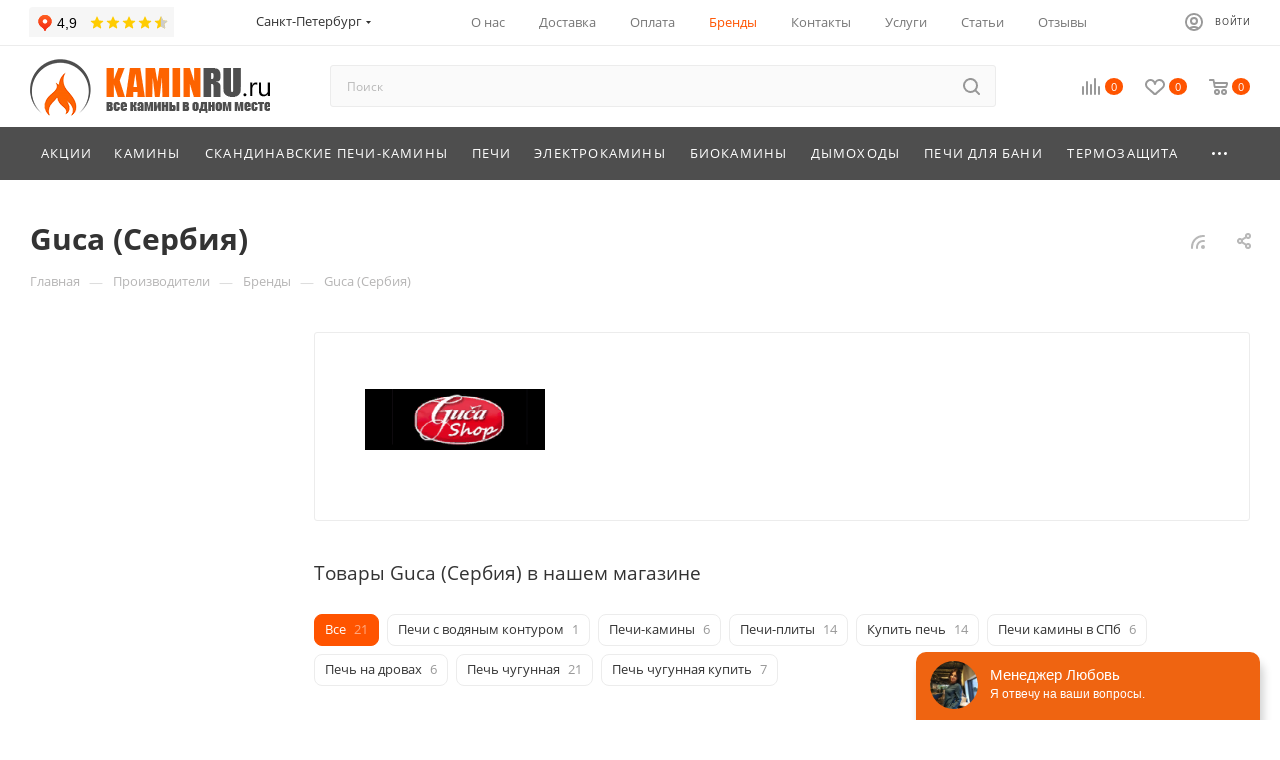

--- FILE ---
content_type: text/html; charset=UTF-8
request_url: https://kaminru.ru/info/brands/guca_serbiya/
body_size: 65747
content:
<!DOCTYPE html>
<html xmlns="http://www.w3.org/1999/xhtml" xml:lang="ru" lang="ru"  >
<head>
	<title>Guca (Сербия)</title>
	<meta name="viewport" content="initial-scale=1.0, width=device-width" />
	<meta name="HandheldFriendly" content="true" />
	<meta name="yes" content="yes" />
	<meta name="apple-mobile-web-app-status-bar-style" content="black" />
	<meta name="SKYPE_TOOLBAR" content="SKYPE_TOOLBAR_PARSER_COMPATIBLE" />
	<meta http-equiv="Content-Type" content="text/html; charset=UTF-8" />
<meta name="keywords" content="камины, электрокамины" />
<meta name="description" content="Посетите каталог товаров бренда Guca (Сербия) на kaminru.ru и откройте для себя элегантные и высококачественные камины и печи. Мы предлагаем широкий выбор продукции Guca (Сербия), сочетающей в себе передовые технологии и стильный дизайн. Найдите идеальное решение для отопления вашего дома, наслаждайтесь уютом и атмосферой с надежной техникой." />
<link href="/bitrix/css/aspro.max/notice.css?16565034373623"  rel="stylesheet" />
<link href="/bitrix/templates/aspro_max/components/bitrix/news.detail/news/style.css?171245921141463"  rel="stylesheet" />
<link href="/bitrix/templates/aspro_max/components/aspro/catalog.section.list.max/sections_tags/style.css?16565035151153"  rel="stylesheet" />
<link href="/bitrix/templates/aspro_max/css/jquery.fancybox.min.css?165650351612936"  rel="stylesheet" />
<link href="/bitrix/templates/aspro_max/css/animation/animate.min.css?165650351652789"  rel="stylesheet" />
<link href="/bitrix/templates/aspro_max/css/animation/animation_ext.css?16565035164934"  rel="stylesheet" />
<link href="/bitrix/templates/aspro_max/css/fonts/open-sans/css/open-sans.min.css?16565035164518"  data-template-style="true"  rel="stylesheet" />
<link href="/bitrix/templates/aspro_max/css/blocks/dark-light-theme.css?16565035162648"  data-template-style="true"  rel="stylesheet" />
<link href="/bitrix/templates/aspro_max/css/colored.css?16565035163527"  data-template-style="true"  rel="stylesheet" />
<link href="/bitrix/templates/aspro_max/vendor/css/bootstrap.css?1656503516114216"  data-template-style="true"  rel="stylesheet" />
<link href="/bitrix/templates/aspro_max/css/styles.css?1742402770196467"  data-template-style="true"  rel="stylesheet" />
<link href="/bitrix/templates/aspro_max/css/blocks/blocks.css?165650351622009"  data-template-style="true"  rel="stylesheet" />
<link href="/bitrix/templates/aspro_max/css/blocks/common.blocks/counter-state/counter-state.css?1656503516320"  data-template-style="true"  rel="stylesheet" />
<link href="/bitrix/templates/aspro_max/css/banners.css?165650351613333"  data-template-style="true"  rel="stylesheet" />
<link href="/bitrix/templates/aspro_max/css/menu.css?165650351687397"  data-template-style="true"  rel="stylesheet" />
<link href="/bitrix/templates/aspro_max/css/catalog.css?165650351617353"  data-template-style="true"  rel="stylesheet" />
<link href="/bitrix/templates/aspro_max/css/jquery.mCustomScrollbar.min.css?165650351642839"  data-template-style="true"  rel="stylesheet" />
<link href="/bitrix/templates/aspro_max/vendor/css/ripple.css?1656503516854"  data-template-style="true"  rel="stylesheet" />
<link href="/bitrix/templates/aspro_max/css/left_block_main_page.css?165650351621557"  data-template-style="true"  rel="stylesheet" />
<link href="/bitrix/templates/aspro_max/css/stores.css?165650351610775"  data-template-style="true"  rel="stylesheet" />
<link href="/bitrix/templates/aspro_max/css/yandex_map.css?16565035167688"  data-template-style="true"  rel="stylesheet" />
<link href="/bitrix/templates/aspro_max/css/buy_services.css?165650351615515"  data-template-style="true"  rel="stylesheet" />
<link href="/bitrix/templates/aspro_max/css/header_fixed.css?165650351612971"  data-template-style="true"  rel="stylesheet" />
<link href="/bitrix/templates/aspro_max/ajax/ajax.css?1656503516326"  data-template-style="true"  rel="stylesheet" />
<link href="/bitrix/templates/aspro_max/components/bitrix/search.title/corp/style.css?16565035161716"  data-template-style="true"  rel="stylesheet" />
<link href="/bitrix/templates/aspro_max/components/bitrix/breadcrumb/main/style.css?16565035162145"  data-template-style="true"  rel="stylesheet" />
<link href="/bitrix/templates/aspro_max/components/bitrix/menu/left_menu/style.css?16565035151892"  data-template-style="true"  rel="stylesheet" />
<link href="/bitrix/templates/aspro_max/css/footer.css?165650351636759"  data-template-style="true"  rel="stylesheet" />
<link href="/bitrix/components/aspro/marketing.popup.max/templates/.default/style.css?16565034246229"  data-template-style="true"  rel="stylesheet" />
<link href="/bitrix/templates/aspro_max/styles.css?174895895920609"  data-template-style="true"  rel="stylesheet" />
<link href="/bitrix/templates/aspro_max/template_styles.css?1743431465544512"  data-template-style="true"  rel="stylesheet" />
<link href="/bitrix/templates/aspro_max/css/header.css?165650351631860"  data-template-style="true"  rel="stylesheet" />
<link href="/bitrix/templates/aspro_max/css/media.css?1742402645198363"  data-template-style="true"  rel="stylesheet" />
<link href="/bitrix/templates/aspro_max/css/h1-medium.css?1656503516464"  data-template-style="true"  rel="stylesheet" />
<link href="/bitrix/templates/aspro_max/css/round-elements.css?16565035161503"  data-template-style="true"  rel="stylesheet" />
<link href="/bitrix/templates/aspro_max/themes/custom_s1/theme.css?175872367455020"  data-template-style="true"  rel="stylesheet" />
<link href="/bitrix/templates/aspro_max/css/widths/width-2.css?16565035165241"  data-template-style="true"  rel="stylesheet" />
<link href="/bitrix/templates/aspro_max/css/fonts/font-2.css?16565035165413"  data-template-style="true"  rel="stylesheet" />
<link href="/bitrix/templates/aspro_max/css/custom.css?1656503516392"  data-template-style="true"  rel="stylesheet" />
<script>if(!window.BX)window.BX={};if(!window.BX.message)window.BX.message=function(mess){if(typeof mess==='object'){for(let i in mess) {BX.message[i]=mess[i];} return true;}};</script>
<script>(window.BX||top.BX).message({'JS_CORE_LOADING':'Загрузка...','JS_CORE_NO_DATA':'- Нет данных -','JS_CORE_WINDOW_CLOSE':'Закрыть','JS_CORE_WINDOW_EXPAND':'Развернуть','JS_CORE_WINDOW_NARROW':'Свернуть в окно','JS_CORE_WINDOW_SAVE':'Сохранить','JS_CORE_WINDOW_CANCEL':'Отменить','JS_CORE_WINDOW_CONTINUE':'Продолжить','JS_CORE_H':'ч','JS_CORE_M':'м','JS_CORE_S':'с','JSADM_AI_HIDE_EXTRA':'Скрыть лишние','JSADM_AI_ALL_NOTIF':'Показать все','JSADM_AUTH_REQ':'Требуется авторизация!','JS_CORE_WINDOW_AUTH':'Войти','JS_CORE_IMAGE_FULL':'Полный размер'});</script>
<script src="/bitrix/js/main/core/core.js?1656503520569185"></script>
<script>BX.setJSList(['/bitrix/js/main/core/core_ajax.js','/bitrix/js/main/core/core_promise.js','/bitrix/js/main/polyfill/promise/js/promise.js','/bitrix/js/main/loadext/loadext.js','/bitrix/js/main/loadext/extension.js','/bitrix/js/main/polyfill/promise/js/promise.js','/bitrix/js/main/polyfill/find/js/find.js','/bitrix/js/main/polyfill/includes/js/includes.js','/bitrix/js/main/polyfill/matches/js/matches.js','/bitrix/js/ui/polyfill/closest/js/closest.js','/bitrix/js/main/polyfill/fill/main.polyfill.fill.js','/bitrix/js/main/polyfill/find/js/find.js','/bitrix/js/main/polyfill/matches/js/matches.js','/bitrix/js/main/polyfill/core/dist/polyfill.bundle.js','/bitrix/js/main/core/core.js','/bitrix/js/main/polyfill/intersectionobserver/js/intersectionobserver.js','/bitrix/js/main/lazyload/dist/lazyload.bundle.js','/bitrix/js/main/polyfill/core/dist/polyfill.bundle.js','/bitrix/js/main/parambag/dist/parambag.bundle.js']);
BX.setCSSList(['/bitrix/js/main/lazyload/dist/lazyload.bundle.css','/bitrix/js/main/parambag/dist/parambag.bundle.css']);</script>
<script>(window.BX||top.BX).message({'pull_server_enabled':'N','pull_config_timestamp':'0','pull_guest_mode':'N','pull_guest_user_id':'0'});(window.BX||top.BX).message({'PULL_OLD_REVISION':'Для продолжения корректной работы с сайтом необходимо перезагрузить страницу.'});</script>
<script>(window.BX||top.BX).message({'NOTICE_ADDED2CART':'В корзине','NOTICE_CLOSE':'Закрыть','NOTICE_MORE':'и ещё #COUNT# #PRODUCTS#','NOTICE_PRODUCT0':'товаров','NOTICE_PRODUCT1':'товар','NOTICE_PRODUCT2':'товара','NOTICE_ADDED2DELAY':'В отложенных','NOTICE_ADDED2COMPARE':'В сравнении'});</script>
<script>(window.BX||top.BX).message({'LANGUAGE_ID':'ru','FORMAT_DATE':'DD.MM.YYYY','FORMAT_DATETIME':'DD.MM.YYYY HH:MI:SS','COOKIE_PREFIX':'BITRIX_SM','SERVER_TZ_OFFSET':'10800','UTF_MODE':'Y','SITE_ID':'s1','SITE_DIR':'/','USER_ID':'','SERVER_TIME':'1763516470','USER_TZ_OFFSET':'0','USER_TZ_AUTO':'Y','bitrix_sessid':'f4bb6c8d719074ed5e4ebfda75ff2258'});</script>

<script src="/bitrix/js/main/polyfill/customevent/main.polyfill.customevent.js?1656503520913"></script>
<script src="/bitrix/js/ui/dexie/dist/dexie.bitrix.bundle.js?1656503519196311"></script>
<script src="/bitrix/js/main/core/core_ls.js?165650352010430"></script>
<script src="/bitrix/js/main/core/core_fx.js?165650352016888"></script>
<script src="/bitrix/js/main/core/core_frame_cache.js?165650352016871"></script>
<script src="/bitrix/js/pull/protobuf/protobuf.js?1656503519274055"></script>
<script src="/bitrix/js/pull/protobuf/model.js?165650351970928"></script>
<script src="/bitrix/js/rest/client/rest.client.js?165650351717414"></script>
<script src="/bitrix/js/pull/client/pull.client.js?165650351970757"></script>
<script src="/bitrix/js/main/ajax.js?165650352335509"></script>
<script src="/bitrix/js/aspro.max/notice.js?165650352024238"></script>
<script src="/bitrix/js/currency/currency-core/dist/currency-core.bundle.js?16565035235396"></script>
<script src="/bitrix/js/currency/core_currency.js?16565035231141"></script>
<script>
					(function () {
						"use strict";
						var counter = function ()
						{
							var cookie = (function (name) {
								var parts = ("; " + document.cookie).split("; " + name + "=");
								if (parts.length == 2) {
									try {return JSON.parse(decodeURIComponent(parts.pop().split(";").shift()));}
									catch (e) {}
								}
							})("BITRIX_CONVERSION_CONTEXT_s1");
							if (cookie && cookie.EXPIRE >= BX.message("SERVER_TIME"))
								return;
							var request = new XMLHttpRequest();
							request.open("POST", "/bitrix/tools/conversion/ajax_counter.php", true);
							request.setRequestHeader("Content-type", "application/x-www-form-urlencoded");
							request.send(
								"SITE_ID="+encodeURIComponent("s1")+
								"&sessid="+encodeURIComponent(BX.bitrix_sessid())+
								"&HTTP_REFERER="+encodeURIComponent(document.referrer)
							);
						};
						if (window.frameRequestStart === true)
							BX.addCustomEvent("onFrameDataReceived", counter);
						else
							BX.ready(counter);
					})();
				</script>
<script>BX.message({'PHONE':'Телефон','FAST_VIEW':'Быстрый просмотр','TABLES_SIZE_TITLE':'Подбор размера','SOCIAL':'Социальные сети','DESCRIPTION':'Описание магазина','ITEMS':'Товары','LOGO':'Логотип','REGISTER_INCLUDE_AREA':'Текст о регистрации','AUTH_INCLUDE_AREA':'Текст об авторизации','FRONT_IMG':'Изображение компании','EMPTY_CART':'пуста','CATALOG_VIEW_MORE':'... Показать все','CATALOG_VIEW_LESS':'... Свернуть','JS_REQUIRED':'Заполните это поле','JS_FORMAT':'Неверный формат','JS_FILE_EXT':'Недопустимое расширение файла','JS_PASSWORD_COPY':'Пароли не совпадают','JS_PASSWORD_LENGTH':'Минимум 6 символов','JS_ERROR':'Неверно заполнено поле','JS_FILE_SIZE':'Максимальный размер 5мб','JS_FILE_BUTTON_NAME':'Выберите файл','JS_FILE_DEFAULT':'Прикрепите файл','JS_DATE':'Некорректная дата','JS_DATETIME':'Некорректная дата/время','JS_REQUIRED_LICENSES':'Согласитесь с условиями','JS_REQUIRED_OFFER':'Согласитесь с условиями','LICENSE_PROP':'Согласие на обработку персональных данных','LOGIN_LEN':'Введите минимум {0} символа','FANCY_CLOSE':'Закрыть','FANCY_NEXT':'Следующий','FANCY_PREV':'Предыдущий','TOP_AUTH_REGISTER':'Регистрация','CALLBACK':'Заказать звонок','ASK':'Задать вопрос','REVIEW':'Оставить отзыв','S_CALLBACK':'Заказать звонок','UNTIL_AKC':'До конца акции','TITLE_QUANTITY_BLOCK':'Остаток','TITLE_QUANTITY':'шт','TOTAL_SUMM_ITEM':'Общая стоимость ','SUBSCRIBE_SUCCESS':'Вы успешно подписались','RECAPTCHA_TEXT':'Подтвердите, что вы не робот','JS_RECAPTCHA_ERROR':'Пройдите проверку','COUNTDOWN_SEC':'сек','COUNTDOWN_MIN':'мин','COUNTDOWN_HOUR':'час','COUNTDOWN_DAY0':'дн','COUNTDOWN_DAY1':'дн','COUNTDOWN_DAY2':'дн','COUNTDOWN_WEAK0':'Недель','COUNTDOWN_WEAK1':'Неделя','COUNTDOWN_WEAK2':'Недели','COUNTDOWN_MONTH0':'Месяцев','COUNTDOWN_MONTH1':'Месяц','COUNTDOWN_MONTH2':'Месяца','COUNTDOWN_YEAR0':'Лет','COUNTDOWN_YEAR1':'Год','COUNTDOWN_YEAR2':'Года','COUNTDOWN_COMPACT_SEC':'с','COUNTDOWN_COMPACT_MIN':'м','COUNTDOWN_COMPACT_HOUR':'ч','COUNTDOWN_COMPACT_DAY':'д','COUNTDOWN_COMPACT_WEAK':'н','COUNTDOWN_COMPACT_MONTH':'м','COUNTDOWN_COMPACT_YEAR0':'л','COUNTDOWN_COMPACT_YEAR1':'г','CATALOG_PARTIAL_BASKET_PROPERTIES_ERROR':'Заполнены не все свойства у добавляемого товара','CATALOG_EMPTY_BASKET_PROPERTIES_ERROR':'Выберите свойства товара, добавляемые в корзину в параметрах компонента','CATALOG_ELEMENT_NOT_FOUND':'Элемент не найден','ERROR_ADD2BASKET':'Ошибка добавления товара в корзину','CATALOG_SUCCESSFUL_ADD_TO_BASKET':'Успешное добавление товара в корзину','ERROR_BASKET_TITLE':'Ошибка корзины','ERROR_BASKET_PROP_TITLE':'Выберите свойства, добавляемые в корзину','ERROR_BASKET_BUTTON':'Выбрать','BASKET_TOP':'Корзина в шапке','ERROR_ADD_DELAY_ITEM':'Ошибка отложенной корзины','VIEWED_TITLE':'Ранее вы смотрели','VIEWED_BEFORE':'Ранее вы смотрели','BEST_TITLE':'Лучшие предложения','CT_BST_SEARCH_BUTTON':'Поиск','CT_BST_SEARCH2_BUTTON':'Найти','BASKET_PRINT_BUTTON':'Распечатать','BASKET_CLEAR_ALL_BUTTON':'Очистить','BASKET_QUICK_ORDER_BUTTON':'Быстрый заказ','BASKET_CONTINUE_BUTTON':'Продолжить покупки','BASKET_ORDER_BUTTON':'Оформить заказ','SHARE_BUTTON':'Поделиться','BASKET_CHANGE_TITLE':'Ваш заказ','BASKET_CHANGE_LINK':'Изменить','MORE_INFO_SKU':'Купить','FROM':'от','BEFORE':'до','TITLE_BLOCK_VIEWED_NAME':'Ранее вы смотрели','T_BASKET':'Корзина','FILTER_EXPAND_VALUES':'Показать все','FILTER_HIDE_VALUES':'Свернуть','FULL_ORDER':'Полный заказ','CUSTOM_COLOR_CHOOSE':'Выбрать','CUSTOM_COLOR_CANCEL':'Отмена','S_MOBILE_MENU':'Меню','MAX_T_MENU_BACK':'Назад','MAX_T_MENU_CALLBACK':'Обратная связь','MAX_T_MENU_CONTACTS_TITLE':'Будьте на связи','SEARCH_TITLE':'Поиск','SOCIAL_TITLE':'Оставайтесь на связи','HEADER_SCHEDULE':'Время работы','SEO_TEXT':'SEO описание','COMPANY_IMG':'Картинка компании','COMPANY_TEXT':'Описание компании','CONFIG_SAVE_SUCCESS':'Настройки сохранены','CONFIG_SAVE_FAIL':'Ошибка сохранения настроек','ITEM_ECONOMY':'Экономия','ITEM_ARTICLE':'Артикул: ','JS_FORMAT_ORDER':'имеет неверный формат','JS_BASKET_COUNT_TITLE':'В корзине товаров на SUMM','POPUP_VIDEO':'Видео','POPUP_GIFT_TEXT':'Нашли что-то особенное? Намекните другу о подарке!','ORDER_FIO_LABEL':'Ф.И.О.','ORDER_PHONE_LABEL':'Телефон','ORDER_REGISTER_BUTTON':'Регистрация','PRICES_TYPE':'Варианты цен','FILTER_HELPER_VALUES':' знач.','SHOW_MORE_SCU_MAIN':'Еще #COUNT#','SHOW_MORE_SCU_1':'предложение','SHOW_MORE_SCU_2':'предложения','SHOW_MORE_SCU_3':'предложений','PARENT_ITEM_NOT_FOUND':'Не найден основной товар для услуги в корзине. Обновите страницу и попробуйте снова.'})</script>
<meta name="theme-color" content="#ff5400">
<style>:root{--theme-base-color: #ff5400;--theme-base-opacity-color: #ff54001a;--theme-base-color-hue:20;--theme-base-color-saturation:100%;--theme-base-color-lightness:50%;--theme-lightness-hover-diff:%}</style>
<script data-skip-moving="true">window.lazySizesConfig = window.lazySizesConfig || {};lazySizesConfig.loadMode = 1;lazySizesConfig.expand = 200;lazySizesConfig.expFactor = 1;lazySizesConfig.hFac = 0.1;window.lazySizesConfig.lazyClass = "lazy";</script>
<script src="/bitrix/templates/aspro_max/js/lazysizes.min.js" data-skip-moving="true" defer=""></script>
<script src="/bitrix/templates/aspro_max/js/ls.unveilhooks.min.js" data-skip-moving="true" defer=""></script>
<link href="/bitrix/templates/aspro_max/css/print.css?165650351623580" data-template-style="true" rel="stylesheet" media="print">
					<script data-skip-moving="true" src="/bitrix/js/aspro.max/jquery-2.1.3.min.js"></script>
					<script data-skip-moving="true" src="/bitrix/templates/aspro_max/js/speed.min.js?=1656503516"></script>
<link rel="shortcut icon" href="/favicon.png" type="image/png" />
<link rel="apple-touch-icon" sizes="180x180" href="/upload/CMax/863/erwragj2lwwmbkmu1e41c43028kv4a9k.png" />
<link rel="alternate" type="application/rss+xml" title="rss" href="/info/brands/rss/" />
<meta property="og:description" content="Посетите каталог товаров бренда Guca (Сербия) на kaminru.ru и откройте для себя элегантные и высококачественные камины и печи. Мы предлагаем широкий выбор продукции Guca (Сербия), сочетающей в себе передовые технологии и стильный дизайн. Найдите идеальное решение для отопления вашего дома, наслаждай..." />
<meta property="og:image" content="https://kaminru.ru:443/upload/iblock/a5f/b0jtaxd5h3y6zoueqg9mxhwg4usnvfeb.png" />
<link rel="image_src" href="https://kaminru.ru:443/upload/iblock/a5f/b0jtaxd5h3y6zoueqg9mxhwg4usnvfeb.png"  />
<meta property="og:title" content="Guca (Сербия)" />
<meta property="og:type" content="website" />
<meta property="og:url" content="https://kaminru.ru:443/info/brands/guca_serbiya/" />

<script src="/bitrix/templates/aspro_max/js/observer.js?16565035167026"></script>
<script src="/bitrix/templates/aspro_max/js/jquery.actual.min.js?16565035161251"></script>
<script src="/bitrix/templates/aspro_max/js/jqModal.js?165650351611178"></script>
<script src="/bitrix/templates/aspro_max/vendor/js/bootstrap.js?165650351627908"></script>
<script src="/bitrix/templates/aspro_max/vendor/js/jquery.appear.js?16565035163188"></script>
<script src="/bitrix/templates/aspro_max/vendor/js/ripple.js?16565035164702"></script>
<script src="/bitrix/templates/aspro_max/vendor/js/velocity/velocity.js?165650351644791"></script>
<script src="/bitrix/templates/aspro_max/vendor/js/velocity/velocity.ui.js?165650351613257"></script>
<script src="/bitrix/templates/aspro_max/js/browser.js?16565035161032"></script>
<script src="/bitrix/templates/aspro_max/js/jquery.uniform.min.js?16565035168308"></script>
<script src="/bitrix/templates/aspro_max/vendor/js/sticky-sidebar.js?165650351625989"></script>
<script src="/bitrix/templates/aspro_max/js/jquery.validate.min.js?165650351622257"></script>
<script src="/bitrix/templates/aspro_max/js/jquery.inputmask.bundle.min.js?165650351670933"></script>
<script src="/bitrix/templates/aspro_max/js/jquery.easing.1.3.js?16565035168095"></script>
<script src="/bitrix/templates/aspro_max/js/equalize.min.js?1656503516588"></script>
<script src="/bitrix/templates/aspro_max/js/jquery.alphanumeric.js?16565035161972"></script>
<script src="/bitrix/templates/aspro_max/js/jquery.cookie.js?16565035163066"></script>
<script src="/bitrix/templates/aspro_max/js/jquery.plugin.min.js?16565035163181"></script>
<script src="/bitrix/templates/aspro_max/js/jquery.countdown.min.js?165650351613137"></script>
<script src="/bitrix/templates/aspro_max/js/jquery.countdown-ru.js?16565035161885"></script>
<script src="/bitrix/templates/aspro_max/js/jquery.ikSelect.js?165650351632083"></script>
<script src="/bitrix/templates/aspro_max/js/jquery.mobile.custom.touch.min.js?16565035167784"></script>
<script src="/bitrix/templates/aspro_max/js/jquery.dotdotdot.js?16565035165908"></script>
<script src="/bitrix/templates/aspro_max/js/rating_likes.js?165650351610797"></script>
<script src="/bitrix/templates/aspro_max/js/buy_services.js?16565035165835"></script>
<script src="/bitrix/templates/aspro_max/js/mobile.js?165650351619844"></script>
<script src="/bitrix/templates/aspro_max/js/jquery.mousewheel.min.js?16565035162609"></script>
<script src="/bitrix/templates/aspro_max/js/jquery.mCustomScrollbar.js?165650351694214"></script>
<script src="/bitrix/templates/aspro_max/js/scrollTabs.js?165650351612625"></script>
<script src="/bitrix/templates/aspro_max/js/main.js?1656503516378098"></script>
<script src="/bitrix/templates/aspro_max/js/blocks/blocks.js?165650351612309"></script>
<script src="/bitrix/components/bitrix/search.title/script.js?16565034299847"></script>
<script src="/bitrix/templates/aspro_max/components/bitrix/search.title/mega_menu/script.js?165650351610313"></script>
<script src="/bitrix/templates/aspro_max/components/bitrix/search.title/corp/script.js?165650351610607"></script>
<script src="/bitrix/templates/aspro_max/components/bitrix/menu/top_catalog_wide/script.js?1656503515209"></script>
<script src="/bitrix/templates/aspro_max/components/bitrix/menu/top/script.js?165650351536"></script>
<script src="/bitrix/components/aspro/marketing.popup.max/templates/.default/script.js?16565034241756"></script>
<script src="/bitrix/templates/aspro_max/components/bitrix/search.title/fixed/script.js?165650351610264"></script>
<script src="/bitrix/templates/aspro_max/js/custom.js?16565035161769"></script>
<script src="/bitrix/templates/aspro_max/components/bitrix/news.detail/news/script.js?16565035152140"></script>
<script src="/bitrix/templates/aspro_max/components/aspro/catalog.section.list.max/sections_tags/script.js?16565035152781"></script>
<script src="/bitrix/templates/aspro_max/js/jquery.fancybox.min.js?165650351667390"></script>
<script src="/bitrix/templates/aspro_max/js/jquery.history.js?165650351621571"></script>
<script src="/bitrix/templates/aspro_max/components/aspro/regionality.list.max/popup_regions_small/script.js?16565035151114"></script>
				<meta name="yandex-verification" content="3ac9bfca22bb6a75" />
	<!-- Yandex.Metrika counter -->
	<script >
	   (function(m,e,t,r,i,k,a){m[i]=m[i]||function(){(m[i].a=m[i].a||[]).push(arguments)};
	   m[i].l=1*new Date();k=e.createElement(t),a=e.getElementsByTagName(t)[0],k.async=1,k.src=r,a.parentNode.insertBefore(k,a)})
	   (window, document, "script", "https://mc.yandex.ru/metrika/tag.js", "ym");
	   ym(88269170, "init", {
			clickmap:true,
			trackLinks:true,
			accurateTrackBounce:true,
			webvisor:true,
			ecommerce:"dataLayer"
	   });
	</script>
		<noscript><div><img data-lazyload class="lazy" src="[data-uri]" data-src="https://mc.yandex.ru/watch/88269170" style="position:absolute; left:-9999px;" alt="" /></div></noscript>
	<!-- /Yandex.Metrika counter -->
</head>
<body class=" site_s1  fill_bg_n catalog-delayed-btn-Y theme-light" id="main" data-site="/">
		
	<div id="panel"></div>
	<!--'start_frame_cache_4i19eW'-->
<!--'end_frame_cache_4i19eW'-->				<!--'start_frame_cache_basketitems-component-block'-->												<div id="ajax_basket"></div>
					<!--'end_frame_cache_basketitems-component-block'-->						<div class="cd-modal-bg"></div>
		<script data-skip-moving="true">var solutionName = 'arMaxOptions';</script>
		<script src="/bitrix/templates/aspro_max/js/setTheme.php?site_id=s1&site_dir=/" data-skip-moving="true"></script>
		<script>window.onload=function(){window.basketJSParams = window.basketJSParams || [];}
		BX.message({'MIN_ORDER_PRICE_TEXT':'<b>Минимальная сумма заказа #PRICE#<\/b><br/>Пожалуйста, добавьте еще товаров в корзину','LICENSES_TEXT':'Я согласен на <a href=\"/include/licenses_detail.php\" target=\"_blank\">обработку персональных данных<\/a>','OFFER_TEXT':'Согласен с <a href=\"/include/offer_detail.php\" target=\"_blank\">публичной офертой<\/a>'});
		arAsproOptions.PAGES.FRONT_PAGE = window[solutionName].PAGES.FRONT_PAGE = "";arAsproOptions.PAGES.BASKET_PAGE = window[solutionName].PAGES.BASKET_PAGE = "";arAsproOptions.PAGES.ORDER_PAGE = window[solutionName].PAGES.ORDER_PAGE = "";arAsproOptions.PAGES.PERSONAL_PAGE = window[solutionName].PAGES.PERSONAL_PAGE = "";arAsproOptions.PAGES.CATALOG_PAGE = window[solutionName].PAGES.CATALOG_PAGE = "";</script>
		<div class="wrapper1  header_bgcolored long_header colored_header with_left_block  basket_normal basket_fill_WHITE side_LEFT block_side_WIDE catalog_icons_N banner_auto with_fast_view mheader-v2 header-v8 header-font-lower_N regions_Y title_position_LEFT fill_ footer-v1 front-vindex1 mfixed_Y mfixed_view_scroll_top title-v3 lazy_Y with_phones compact-catalog vertical-catalog-img landing-slider big-banners-mobile-slider bottom-icons-panel-N compact-breadcrumbs-slider catalog-delayed-btn-Y  ">

<div class="mega_fixed_menu scrollblock">
	<div class="maxwidth-theme">
		<svg class="svg svg-close" width="14" height="14" viewBox="0 0 14 14">
		  <path data-name="Rounded Rectangle 568 copy 16" d="M1009.4,953l5.32,5.315a0.987,0.987,0,0,1,0,1.4,1,1,0,0,1-1.41,0L1008,954.4l-5.32,5.315a0.991,0.991,0,0,1-1.4-1.4L1006.6,953l-5.32-5.315a0.991,0.991,0,0,1,1.4-1.4l5.32,5.315,5.31-5.315a1,1,0,0,1,1.41,0,0.987,0.987,0,0,1,0,1.4Z" transform="translate(-1001 -946)"></path>
		</svg>
		<i class="svg svg-close mask arrow"></i>
		<div class="row">
			<div class="col-md-9">
				<div class="left_menu_block">
					<div class="logo_block flexbox flexbox--row align-items-normal">
						<div class="logo">
							<a href="/"><img src="/upload/CMax/fbb/ksgyyckzaeowvpmvkl9r61ezx8pk9c9l.png" alt="Cайт Камины" title="Cайт Камины" data-src="" /></a>						</div>
						<div class="top-description addr">
							Интернет-магазин 
представительского класса						</div>
					</div>
					<div class="search_block">
						<div class="search_wrap">
							<div class="search-block">
												<div class="search-wrapper">
				<div id="title-search_mega_menu">
					<form action="/catalog/" class="search">
						<div class="search-input-div">
							<input class="search-input" id="title-search-input_mega_menu" type="text" name="q" value="" placeholder="Поиск" size="20" maxlength="50" autocomplete="off" />
						</div>
						<div class="search-button-div">
							<button class="btn btn-search" type="submit" name="s" value="Найти"><i class="svg inline  svg-inline-search2" aria-hidden="true" ><svg class="" width="17" height="17" viewBox="0 0 17 17" aria-hidden="true"><path class="cls-1" d="M16.709,16.719a1,1,0,0,1-1.412,0l-3.256-3.287A7.475,7.475,0,1,1,15,7.5a7.433,7.433,0,0,1-1.549,4.518l3.258,3.289A1,1,0,0,1,16.709,16.719ZM7.5,2A5.5,5.5,0,1,0,13,7.5,5.5,5.5,0,0,0,7.5,2Z"></path></svg></i></button>
							<span class="close-block inline-search-hide"><span class="svg svg-close close-icons"></span></span>
						</div>
					</form>
				</div>
			</div>
	<script>
	var jsControl = new JCTitleSearch3({
		//'WAIT_IMAGE': '/bitrix/themes/.default/images/wait.gif',
		'AJAX_PAGE' : '/info/brands/guca_serbiya/',
		'CONTAINER_ID': 'title-search_mega_menu',
		'INPUT_ID': 'title-search-input_mega_menu',
		'INPUT_ID_TMP': 'title-search-input_mega_menu',
		'MIN_QUERY_LEN': 2
	});
</script>							</div>
						</div>
					</div>
										<!-- noindex -->

	<div class="burger_menu_wrapper">
		
			<div class="top_link_wrapper">
				<div class="menu-item dropdown catalog wide_menu   ">
					<div class="wrap">
						<a class="dropdown-toggle" href="/catalog/">
							<div class="link-title color-theme-hover">
																	<i class="svg inline  svg-inline-icon_catalog" aria-hidden="true" ><svg xmlns="http://www.w3.org/2000/svg" width="10" height="10" viewBox="0 0 10 10"><path  data-name="Rounded Rectangle 969 copy 7" class="cls-1" d="M644,76a1,1,0,1,1-1,1A1,1,0,0,1,644,76Zm4,0a1,1,0,1,1-1,1A1,1,0,0,1,648,76Zm4,0a1,1,0,1,1-1,1A1,1,0,0,1,652,76Zm-8,4a1,1,0,1,1-1,1A1,1,0,0,1,644,80Zm4,0a1,1,0,1,1-1,1A1,1,0,0,1,648,80Zm4,0a1,1,0,1,1-1,1A1,1,0,0,1,652,80Zm-8,4a1,1,0,1,1-1,1A1,1,0,0,1,644,84Zm4,0a1,1,0,1,1-1,1A1,1,0,0,1,648,84Zm4,0a1,1,0,1,1-1,1A1,1,0,0,1,652,84Z" transform="translate(-643 -76)"/></svg></i>																Каталог							</div>
						</a>
													<span class="tail"></span>
							<div class="burger-dropdown-menu row">
								<div class="menu-wrapper" >
									
																														<div class="col-md-4 dropdown-submenu  has_img">
																						<a href="/catalog/kaminy/" class="color-theme-hover" title="Камины">
												<span class="name option-font-bold">Камины</span>
											</a>
																								<div class="burger-dropdown-menu toggle_menu">
																																									<div class="menu-item  dropdown-submenu ">
															<a href="/catalog/kaminy/drovyanye_kaminy/" title="Дровяные камины">
																<span class="name color-theme-hover">Дровяные камины</span>
															</a>
																															<div class="burger-dropdown-menu with_padding">
																																			<div class="menu-item ">
																			<a href="/catalog/kaminy/drovyanye_kaminy/kamin_uglovoy/" title="Камин угловой">
																				<span class="name color-theme-hover">Камин угловой</span>
																			</a>
																		</div>
																																			<div class="menu-item ">
																			<a href="/catalog/kaminy/drovyanye_kaminy/kaminy_chugunnye/" title="Камины чугунные">
																				<span class="name color-theme-hover">Камины чугунные</span>
																			</a>
																		</div>
																																			<div class="menu-item ">
																			<a href="/catalog/kaminy/drovyanye_kaminy/kaminy_so_steklom/" title="Камины со стеклом">
																				<span class="name color-theme-hover">Камины со стеклом</span>
																			</a>
																		</div>
																																	</div>
																													</div>
																																									<div class="menu-item  dropdown-submenu ">
															<a href="/catalog/kaminy/kaminnye_topki/" title="Каминные топки">
																<span class="name color-theme-hover">Каминные топки</span>
															</a>
																															<div class="burger-dropdown-menu with_padding">
																																			<div class="menu-item ">
																			<a href="/catalog/kaminy/kaminnye_topki/chugunnye_topki/" title="Чугунные топки">
																				<span class="name color-theme-hover">Чугунные топки</span>
																			</a>
																		</div>
																																			<div class="menu-item ">
																			<a href="/catalog/kaminy/kaminnye_topki/uglovye_topki/" title="Угловые топки">
																				<span class="name color-theme-hover">Угловые топки</span>
																			</a>
																		</div>
																																			<div class="menu-item ">
																			<a href="/catalog/kaminy/kaminnye_topki/topki_so_steklom/" title="Топки со стеклом">
																				<span class="name color-theme-hover">Топки со стеклом</span>
																			</a>
																		</div>
																																			<div class="menu-item ">
																			<a href="/catalog/kaminy/kaminnye_topki/uzkie_kaminnye_topki/" title="Узкие каминные топки">
																				<span class="name color-theme-hover">Узкие каминные топки</span>
																			</a>
																		</div>
																																			<div class="menu-item ">
																			<a href="/catalog/kaminy/kaminnye_topki/podstavki_pod_kaminnye_topki/" title="Подставки под каминные топки">
																				<span class="name color-theme-hover">Подставки под каминные топки</span>
																			</a>
																		</div>
																																			<div class="menu-item ">
																			<a href="/catalog/kaminy/kaminnye_topki/topki_stovax/" title="Топки STOVAX">
																				<span class="name color-theme-hover">Топки STOVAX</span>
																			</a>
																		</div>
																																	</div>
																													</div>
																																									<div class="menu-item  dropdown-submenu ">
															<a href="/catalog/kaminy/oblitsovka_kamina/" title="Облицовка камина">
																<span class="name color-theme-hover">Облицовка камина</span>
															</a>
																															<div class="burger-dropdown-menu with_padding">
																																			<div class="menu-item ">
																			<a href="/catalog/kaminy/oblitsovka_kamina/oblitsovka_dlya_kaminov_iz_mramora/" title="Облицовка для каминов из мрамора">
																				<span class="name color-theme-hover">Облицовка для каминов из мрамора</span>
																			</a>
																		</div>
																																	</div>
																													</div>
																																									<div class="menu-item  dropdown-submenu ">
															<a href="/catalog/kaminy/kaminnye_portaly/" title="Каминные порталы">
																<span class="name color-theme-hover">Каминные порталы</span>
															</a>
																															<div class="burger-dropdown-menu with_padding">
																																			<div class="menu-item ">
																			<a href="/catalog/kaminy/kaminnye_portaly/portaly_iz_mramora/" title="Порталы из мрамора">
																				<span class="name color-theme-hover">Порталы из мрамора</span>
																			</a>
																		</div>
																																			<div class="menu-item ">
																			<a href="/catalog/kaminy/kaminnye_portaly/uglovye_portaly/" title="Угловые порталы">
																				<span class="name color-theme-hover">Угловые порталы</span>
																			</a>
																		</div>
																																			<div class="menu-item ">
																			<a href="/catalog/kaminy/kaminnye_portaly/portaly_dlya_kaminov_iz_kamnya/" title="Порталы для каминов из камня">
																				<span class="name color-theme-hover">Порталы для каминов из камня</span>
																			</a>
																		</div>
																																	</div>
																													</div>
																																									<div class="menu-item  dropdown-submenu ">
															<a href="/catalog/kaminy/izraztsovye_kaminy/" title="Изразцовые камины">
																<span class="name color-theme-hover">Изразцовые камины</span>
															</a>
																															<div class="burger-dropdown-menu with_padding">
																																			<div class="menu-item ">
																			<a href="/catalog/kaminy/izraztsovye_kaminy/izraztsovye_kaminy_kimrpech/" title="Изразцовые камины КимрПечь">
																				<span class="name color-theme-hover">Изразцовые камины КимрПечь</span>
																			</a>
																		</div>
																																	</div>
																													</div>
																																									<div class="menu-item  dropdown-submenu ">
															<a href="/catalog/kaminy/pechnye_dvertsy/" title="Печные дверцы">
																<span class="name color-theme-hover">Печные дверцы</span>
															</a>
																															<div class="burger-dropdown-menu with_padding">
																																			<div class="menu-item ">
																			<a href="/catalog/kaminy/pechnye_dvertsy/chugunnye_dvertsy_dlya_pechi/" title="Чугунные дверцы для печи">
																				<span class="name color-theme-hover">Чугунные дверцы для печи</span>
																			</a>
																		</div>
																																			<div class="menu-item ">
																			<a href="/catalog/kaminy/pechnye_dvertsy/dvertsy_dlya_pechi_so_steklom/" title="Дверцы для печи со стеклом">
																				<span class="name color-theme-hover">Дверцы для печи со стеклом</span>
																			</a>
																		</div>
																																	</div>
																													</div>
																																									<div class="menu-item  dropdown-submenu ">
															<a href="/catalog/kaminy/podvesnye_i_ostrovnye_kaminy/" title="Подвесные и островные камины">
																<span class="name color-theme-hover">Подвесные и островные камины</span>
															</a>
																															<div class="burger-dropdown-menu with_padding">
																																			<div class="menu-item ">
																			<a href="/catalog/kaminy/podvesnye_i_ostrovnye_kaminy/kaminy_traforart/" title="Камины Traforart">
																				<span class="name color-theme-hover">Камины Traforart</span>
																			</a>
																		</div>
																																			<div class="menu-item ">
																			<a href="/catalog/kaminy/podvesnye_i_ostrovnye_kaminy/kaminy_jc_bordelet/" title="Камины JC Bordelet">
																				<span class="name color-theme-hover">Камины JC Bordelet</span>
																			</a>
																		</div>
																																	</div>
																													</div>
																																									<div class="menu-item   ">
															<a href="/catalog/kaminy/sovremennye_kaminy/" title="Современные камины">
																<span class="name color-theme-hover">Современные камины</span>
															</a>
																													</div>
																									</div>
																					</div>
									
																														<div class="col-md-4 dropdown-submenu  has_img">
																						<a href="/catalog/skandinavskie_pechi_kaminy/" class="color-theme-hover" title="Скандинавские печи-камины">
												<span class="name option-font-bold">Скандинавские печи-камины</span>
											</a>
																								<div class="burger-dropdown-menu toggle_menu">
																																									<div class="menu-item   ">
															<a href="/catalog/skandinavskie_pechi_kaminy/morso/" title="Morso">
																<span class="name color-theme-hover">Morso</span>
															</a>
																													</div>
																																									<div class="menu-item  dropdown-submenu ">
															<a href="/catalog/skandinavskie_pechi_kaminy/nordpeis/" title="Nordpeis">
																<span class="name color-theme-hover">Nordpeis</span>
															</a>
																															<div class="burger-dropdown-menu with_padding">
																																			<div class="menu-item ">
																			<a href="/catalog/skandinavskie_pechi_kaminy/nordpeis/pechi_kaminy_nordpeis/" title="Печи-камины Nordpeis">
																				<span class="name color-theme-hover">Печи-камины Nordpeis</span>
																			</a>
																		</div>
																																			<div class="menu-item ">
																			<a href="/catalog/skandinavskie_pechi_kaminy/nordpeis/topki_nordpeis/" title="Топки Nordpeis">
																				<span class="name color-theme-hover">Топки Nordpeis</span>
																			</a>
																		</div>
																																	</div>
																													</div>
																																									<div class="menu-item  dropdown-submenu ">
															<a href="/catalog/skandinavskie_pechi_kaminy/keddy/" title="Keddy">
																<span class="name color-theme-hover">Keddy</span>
															</a>
																															<div class="burger-dropdown-menu with_padding">
																																			<div class="menu-item ">
																			<a href="/catalog/skandinavskie_pechi_kaminy/keddy/topki_keddy/" title="Топки Keddy">
																				<span class="name color-theme-hover">Топки Keddy</span>
																			</a>
																		</div>
																																			<div class="menu-item ">
																			<a href="/catalog/skandinavskie_pechi_kaminy/keddy/pechi_kaminy_keddy/" title="Печи-камины Keddy">
																				<span class="name color-theme-hover">Печи-камины Keddy</span>
																			</a>
																		</div>
																																	</div>
																													</div>
																																									<div class="menu-item   ">
															<a href="/catalog/skandinavskie_pechi_kaminy/hwam/" title="Hwam">
																<span class="name color-theme-hover">Hwam</span>
															</a>
																													</div>
																																									<div class="menu-item  dropdown-submenu ">
															<a href="/catalog/skandinavskie_pechi_kaminy/otopitelnoe_oborudovanie_jotul/" title="Jotul">
																<span class="name color-theme-hover">Jotul</span>
															</a>
																															<div class="burger-dropdown-menu with_padding">
																																			<div class="menu-item ">
																			<a href="/catalog/skandinavskie_pechi_kaminy/otopitelnoe_oborudovanie_jotul/pechi_kaminy_jotul/" title="Печи-камины Jotul">
																				<span class="name color-theme-hover">Печи-камины Jotul</span>
																			</a>
																		</div>
																																			<div class="menu-item ">
																			<a href="/catalog/skandinavskie_pechi_kaminy/otopitelnoe_oborudovanie_jotul/topki_jotul/" title="Топки Jotul">
																				<span class="name color-theme-hover">Топки Jotul</span>
																			</a>
																		</div>
																																			<div class="menu-item ">
																			<a href="/catalog/skandinavskie_pechi_kaminy/otopitelnoe_oborudovanie_jotul/kaminy_jotul/" title="Камины Jotul">
																				<span class="name color-theme-hover">Камины Jotul</span>
																			</a>
																		</div>
																																			<div class="menu-item ">
																			<a href="/catalog/skandinavskie_pechi_kaminy/otopitelnoe_oborudovanie_jotul/pechi_jotul/" title="Печи Jotul">
																				<span class="name color-theme-hover">Печи Jotul</span>
																			</a>
																		</div>
																																	</div>
																													</div>
																																									<div class="menu-item  dropdown-submenu ">
															<a href="/catalog/skandinavskie_pechi_kaminy/dovre/" title="Dovre">
																<span class="name color-theme-hover">Dovre</span>
															</a>
																															<div class="burger-dropdown-menu with_padding">
																																			<div class="menu-item ">
																			<a href="/catalog/skandinavskie_pechi_kaminy/dovre/pechi_kaminy_dovre/" title="Печи-камины Dovre">
																				<span class="name color-theme-hover">Печи-камины Dovre</span>
																			</a>
																		</div>
																																			<div class="menu-item ">
																			<a href="/catalog/skandinavskie_pechi_kaminy/dovre/topki_dovre/" title="Топки Dovre">
																				<span class="name color-theme-hover">Топки Dovre</span>
																			</a>
																		</div>
																																			<div class="menu-item ">
																			<a href="/catalog/skandinavskie_pechi_kaminy/dovre/pechi_dovre/" title="Печи Dovre">
																				<span class="name color-theme-hover">Печи Dovre</span>
																			</a>
																		</div>
																																	</div>
																													</div>
																																									<div class="menu-item   ">
															<a href="/catalog/skandinavskie_pechi_kaminy/varde/" title="Varde">
																<span class="name color-theme-hover">Varde</span>
															</a>
																													</div>
																																									<div class="menu-item   ">
															<a href="/catalog/skandinavskie_pechi_kaminy/wiking/" title="Wiking">
																<span class="name color-theme-hover">Wiking</span>
															</a>
																													</div>
																																									<div class="menu-item  dropdown-submenu ">
															<a href="/catalog/skandinavskie_pechi_kaminy/contura/" title="Contura">
																<span class="name color-theme-hover">Contura</span>
															</a>
																															<div class="burger-dropdown-menu with_padding">
																																			<div class="menu-item ">
																			<a href="/catalog/skandinavskie_pechi_kaminy/contura/topki_contura/" title="Топки Contura">
																				<span class="name color-theme-hover">Топки Contura</span>
																			</a>
																		</div>
																																			<div class="menu-item ">
																			<a href="/catalog/skandinavskie_pechi_kaminy/contura/pechi_kaminy_contura/" title="Печи-камины Contura">
																				<span class="name color-theme-hover">Печи-камины Contura</span>
																			</a>
																		</div>
																																	</div>
																													</div>
																									</div>
																					</div>
									
																														<div class="col-md-4 dropdown-submenu  has_img">
																						<a href="/catalog/pechi/" class="color-theme-hover" title="Печи">
												<span class="name option-font-bold">Печи</span>
											</a>
																								<div class="burger-dropdown-menu toggle_menu">
																																									<div class="menu-item  dropdown-submenu ">
															<a href="/catalog/pechi/pechi_kaminy/" title="Печи-камины">
																<span class="name color-theme-hover">Печи-камины</span>
															</a>
																															<div class="burger-dropdown-menu with_padding">
																																			<div class="menu-item ">
																			<a href="/catalog/pechi/pechi_kaminy/uglovye_pechi_kaminy/" title="Угловые печи-камины">
																				<span class="name color-theme-hover">Угловые печи-камины</span>
																			</a>
																		</div>
																																			<div class="menu-item ">
																			<a href="/catalog/pechi/pechi_kaminy/chugunnye_pechi_kaminy/" title="Чугунные печи-камины">
																				<span class="name color-theme-hover">Чугунные печи-камины</span>
																			</a>
																		</div>
																																	</div>
																													</div>
																																									<div class="menu-item  dropdown-submenu ">
															<a href="/catalog/pechi/otopitelnye_pechi/" title="Отопительные печи">
																<span class="name color-theme-hover">Отопительные печи</span>
															</a>
																															<div class="burger-dropdown-menu with_padding">
																																			<div class="menu-item ">
																			<a href="/catalog/pechi/otopitelnye_pechi/chugunnye_otopitelnye_pechi/" title="Чугунные отопительные печи">
																				<span class="name color-theme-hover">Чугунные отопительные печи</span>
																			</a>
																		</div>
																																	</div>
																													</div>
																																									<div class="menu-item  dropdown-submenu ">
															<a href="/catalog/pechi/pechi_plity/" title="Печи-плиты">
																<span class="name color-theme-hover">Печи-плиты</span>
															</a>
																															<div class="burger-dropdown-menu with_padding">
																																			<div class="menu-item ">
																			<a href="/catalog/pechi/pechi_plity/pech_plita_uglovaya/" title="Печь-плита угловая">
																				<span class="name color-theme-hover">Печь-плита угловая</span>
																			</a>
																		</div>
																																	</div>
																													</div>
																																									<div class="menu-item   ">
															<a href="/catalog/pechi/pechi_s_vodyanym_konturom/" title="Печи с водяным контуром">
																<span class="name color-theme-hover">Печи с водяным контуром</span>
															</a>
																													</div>
																																									<div class="menu-item   ">
															<a href="/catalog/pechi/izraztsovye_pechi/" title="Изразцовые печи">
																<span class="name color-theme-hover">Изразцовые печи</span>
															</a>
																													</div>
																																									<div class="menu-item   ">
															<a href="/catalog/pechi/pechi_chugunnye/" title="Печи чугунные">
																<span class="name color-theme-hover">Печи чугунные</span>
															</a>
																													</div>
																									</div>
																					</div>
									
																														<div class="col-md-4 dropdown-submenu  has_img">
																						<a href="/catalog/elektricheskie_kaminy/" class="color-theme-hover" title="Электрокамины">
												<span class="name option-font-bold">Электрокамины</span>
											</a>
																								<div class="burger-dropdown-menu toggle_menu">
																																									<div class="menu-item   ">
															<a href="/catalog/elektricheskie_kaminy/kaminokomplekty_elektricheskie/" title="Каминокомплекты электрические">
																<span class="name color-theme-hover">Каминокомплекты электрические</span>
															</a>
																													</div>
																																									<div class="menu-item  dropdown-submenu ">
															<a href="/catalog/elektricheskie_kaminy/portaly_dlya_elektrokaminov/" title="Порталы для электрокаминов">
																<span class="name color-theme-hover">Порталы для электрокаминов</span>
															</a>
																															<div class="burger-dropdown-menu with_padding">
																																			<div class="menu-item ">
																			<a href="/catalog/elektricheskie_kaminy/portaly_dlya_elektrokaminov/uglovye_portaly_dlya_elektrokaminov/" title="Угловые порталы для электрокаминов">
																				<span class="name color-theme-hover">Угловые порталы для электрокаминов</span>
																			</a>
																		</div>
																																			<div class="menu-item ">
																			<a href="/catalog/elektricheskie_kaminy/portaly_dlya_elektrokaminov/belye_portaly_dlya_elektrokaminov/" title="Белые порталы для электрокаминов">
																				<span class="name color-theme-hover">Белые порталы для электрокаминов</span>
																			</a>
																		</div>
																																	</div>
																													</div>
																																									<div class="menu-item  dropdown-submenu ">
															<a href="/catalog/elektricheskie_kaminy/elektricheskie_ochagi/" title="Электрические очаги">
																<span class="name color-theme-hover">Электрические очаги</span>
															</a>
																															<div class="burger-dropdown-menu with_padding">
																																			<div class="menu-item ">
																			<a href="/catalog/elektricheskie_kaminy/elektricheskie_ochagi/elektroochagi_3d/" title="Электроочаги 3d">
																				<span class="name color-theme-hover">Электроочаги 3d</span>
																			</a>
																		</div>
																																			<div class="menu-item ">
																			<a href="/catalog/elektricheskie_kaminy/elektricheskie_ochagi/lineynye_ochagi/" title="Линейные очаги">
																				<span class="name color-theme-hover">Линейные очаги</span>
																			</a>
																		</div>
																																			<div class="menu-item ">
																			<a href="/catalog/elektricheskie_kaminy/elektricheskie_ochagi/vstraivaemyy_elektrokamin/" title="Встраиваемый электрокамин">
																				<span class="name color-theme-hover">Встраиваемый электрокамин</span>
																			</a>
																		</div>
																																			<div class="menu-item ">
																			<a href="/catalog/elektricheskie_kaminy/elektricheskie_ochagi/elektricheskie_ochagi_dimplex/" title="Электрические очаги Dimplex">
																				<span class="name color-theme-hover">Электрические очаги Dimplex</span>
																			</a>
																		</div>
																																	</div>
																													</div>
																																									<div class="menu-item   ">
															<a href="/catalog/elektricheskie_kaminy/elektrokamin_po_individualnym_razmeram/" title="Электрокамин по индивидуальным размерам">
																<span class="name color-theme-hover">Электрокамин по индивидуальным размерам</span>
															</a>
																													</div>
																																									<div class="menu-item   ">
															<a href="/catalog/elektricheskie_kaminy/kaminokomplekty_izraztsovye/" title="Каминокомплекты изразцовые">
																<span class="name color-theme-hover">Каминокомплекты изразцовые</span>
															</a>
																													</div>
																																									<div class="menu-item   ">
															<a href="/catalog/elektricheskie_kaminy/klassicheskie_elektrokaminy/" title="Классические электрокамины">
																<span class="name color-theme-hover">Классические электрокамины</span>
															</a>
																													</div>
																																									<div class="menu-item   ">
															<a href="/catalog/elektricheskie_kaminy/sovremennye_elektrokaminy/" title="Современные электрокамины">
																<span class="name color-theme-hover">Современные электрокамины</span>
															</a>
																													</div>
																																									<div class="menu-item   ">
															<a href="/catalog/elektricheskie_kaminy/lineynye_elektrokaminy/" title="Линейные электрокамины">
																<span class="name color-theme-hover">Линейные электрокамины</span>
															</a>
																													</div>
																																									<div class="menu-item   ">
															<a href="/catalog/elektricheskie_kaminy/uglovye_elektrokaminy/" title="Угловые электрокамины">
																<span class="name color-theme-hover">Угловые электрокамины</span>
															</a>
																													</div>
																																									<div class="menu-item   ">
															<a href="/catalog/elektricheskie_kaminy/nastennye_elektrokaminy/" title="Настенные электрокамины">
																<span class="name color-theme-hover">Настенные электрокамины</span>
															</a>
																													</div>
																																									<div class="menu-item collapsed  ">
															<a href="/catalog/elektricheskie_kaminy/elektrokaminy_iz_kamnya/" title="Электрокамины из камня">
																<span class="name color-theme-hover">Электрокамины из камня</span>
															</a>
																													</div>
																																									<div class="menu-item collapsed  ">
															<a href="/catalog/elektricheskie_kaminy/elektrokamin_belyy/" title="Электрокамин белый">
																<span class="name color-theme-hover">Электрокамин белый</span>
															</a>
																													</div>
																																									<div class="menu-item collapsed  ">
															<a href="/catalog/elektricheskie_kaminy/kaminy_dimplex/" title="Камины Dimplex">
																<span class="name color-theme-hover">Камины Dimplex</span>
															</a>
																													</div>
																																									<div class="menu-item collapsed  ">
															<a href="/catalog/elektricheskie_kaminy/elektrokaminy_dimplex/" title="Электрокамины Dimplex">
																<span class="name color-theme-hover">Электрокамины Dimplex</span>
															</a>
																													</div>
																																									<div class="menu-item collapsed  ">
															<a href="/catalog/elektricheskie_kaminy/elektrokaminy_electrolux/" title="Электрокамины electrolux">
																<span class="name color-theme-hover">Электрокамины electrolux</span>
															</a>
																													</div>
																																									<div class="menu-item collapsed  ">
															<a href="/catalog/elektricheskie_kaminy/elektrokaminy_realflame/" title="Электрокамины realflame">
																<span class="name color-theme-hover">Электрокамины realflame</span>
															</a>
																													</div>
																																									<div class="menu-item collapsed  ">
															<a href="/catalog/elektricheskie_kaminy/elektrokaminy_faber/" title="Электрокамины Faber">
																<span class="name color-theme-hover">Электрокамины Faber</span>
															</a>
																													</div>
																									</div>
																					</div>
									
																														<div class="col-md-4 dropdown-submenu  has_img">
																						<a href="/catalog/biokaminy/" class="color-theme-hover" title="Биокамины">
												<span class="name option-font-bold">Биокамины</span>
											</a>
																								<div class="burger-dropdown-menu toggle_menu">
																																									<div class="menu-item   ">
															<a href="/catalog/biokaminy/portalnye_biokaminy/" title="Портальные биокамины">
																<span class="name color-theme-hover">Портальные биокамины</span>
															</a>
																													</div>
																																									<div class="menu-item   ">
															<a href="/catalog/biokaminy/vstraivaemye_biokaminy/" title="Встраиваемые биокамины">
																<span class="name color-theme-hover">Встраиваемые биокамины</span>
															</a>
																													</div>
																																									<div class="menu-item   ">
															<a href="/catalog/biokaminy/nastennye_biokaminy/" title="Настенные биокамины">
																<span class="name color-theme-hover">Настенные биокамины</span>
															</a>
																													</div>
																																									<div class="menu-item   ">
															<a href="/catalog/biokaminy/podvesnye_biokaminy/" title="Подвесные биокамины">
																<span class="name color-theme-hover">Подвесные биокамины</span>
															</a>
																													</div>
																																									<div class="menu-item   ">
															<a href="/catalog/biokaminy/nastolnye_biokaminy/" title="Настольные биокамины">
																<span class="name color-theme-hover">Настольные биокамины</span>
															</a>
																													</div>
																																									<div class="menu-item   ">
															<a href="/catalog/biokaminy/frontalnye_biokaminy/" title="Фронтальные биокамины">
																<span class="name color-theme-hover">Фронтальные биокамины</span>
															</a>
																													</div>
																																									<div class="menu-item   ">
															<a href="/catalog/biokaminy/toplivnye_bloki/" title="Топливные блоки">
																<span class="name color-theme-hover">Топливные блоки</span>
															</a>
																													</div>
																																									<div class="menu-item   ">
															<a href="/catalog/biokaminy/avtomaticheskie_biokaminy/" title="Автоматические биокамины">
																<span class="name color-theme-hover">Автоматические биокамины</span>
															</a>
																													</div>
																																									<div class="menu-item   ">
															<a href="/catalog/biokaminy/napolnye_biokaminy/" title="Напольные биокамины">
																<span class="name color-theme-hover">Напольные биокамины</span>
															</a>
																													</div>
																																									<div class="menu-item   ">
															<a href="/catalog/biokaminy/uglovye_biokaminy/" title="Угловые биокамины">
																<span class="name color-theme-hover">Угловые биокамины</span>
															</a>
																													</div>
																																									<div class="menu-item collapsed  ">
															<a href="/catalog/biokaminy/belye_biokaminy/" title="Белые биокамины">
																<span class="name color-theme-hover">Белые биокамины</span>
															</a>
																													</div>
																																									<div class="menu-item collapsed  ">
															<a href="/catalog/biokaminy/toplivo_i_zazhigalki/" title="Топливо и зажигалки">
																<span class="name color-theme-hover">Топливо и зажигалки</span>
															</a>
																													</div>
																																									<div class="menu-item collapsed  ">
															<a href="/catalog/biokaminy/aksessuary_dlya_biokamina/" title="Аксессуары для биокамина">
																<span class="name color-theme-hover">Аксессуары для биокамина</span>
															</a>
																													</div>
																									</div>
																					</div>
									
																														<div class="col-md-4 dropdown-submenu  has_img">
																						<a href="/catalog/dymokhody/" class="color-theme-hover" title="Дымоходы">
												<span class="name option-font-bold">Дымоходы</span>
											</a>
																								<div class="burger-dropdown-menu toggle_menu">
																																									<div class="menu-item   ">
															<a href="/catalog/dymokhody/dymokhod_komplekty/" title="Дымоход комплекты">
																<span class="name color-theme-hover">Дымоход комплекты</span>
															</a>
																													</div>
																																									<div class="menu-item  dropdown-submenu ">
															<a href="/catalog/dymokhody/truby_dymokhoda_i_komplektuyushchie/" title="Трубы дымохода и комплектующие">
																<span class="name color-theme-hover">Трубы дымохода и комплектующие</span>
															</a>
																															<div class="burger-dropdown-menu with_padding">
																																			<div class="menu-item ">
																			<a href="/catalog/dymokhody/truby_dymokhoda_i_komplektuyushchie/sendvich_truby/" title="Сэндвич-трубы">
																				<span class="name color-theme-hover">Сэндвич-трубы</span>
																			</a>
																		</div>
																																	</div>
																													</div>
																																									<div class="menu-item   ">
															<a href="/catalog/dymokhody/napolnye_stekla_dlya_pechey/" title="Напольные стекла для печей">
																<span class="name color-theme-hover">Напольные стекла для печей</span>
															</a>
																													</div>
																																									<div class="menu-item   ">
															<a href="/catalog/dymokhody/dymokhody_dlya_pechey/" title="Дымоходы для печей">
																<span class="name color-theme-hover">Дымоходы для печей</span>
															</a>
																													</div>
																																									<div class="menu-item   ">
															<a href="/catalog/dymokhody/dymokhody_dlya_kaminov/" title="Дымоходы для каминов">
																<span class="name color-theme-hover">Дымоходы для каминов</span>
															</a>
																													</div>
																																									<div class="menu-item   ">
															<a href="/catalog/dymokhody/keramicheskiy_dymokhod/" title="Керамический дымоход">
																<span class="name color-theme-hover">Керамический дымоход</span>
															</a>
																													</div>
																									</div>
																					</div>
									
																														<div class="col-md-4 dropdown-submenu  has_img">
																						<a href="/catalog/pechi_dlya_bani/" class="color-theme-hover" title="Печи для бани">
												<span class="name option-font-bold">Печи для бани</span>
											</a>
																								<div class="burger-dropdown-menu toggle_menu">
																																									<div class="menu-item  dropdown-submenu ">
															<a href="/catalog/pechi_dlya_bani/drovyanye_pechi_dlya_bani/" title="Дровяные печи для бани">
																<span class="name color-theme-hover">Дровяные печи для бани</span>
															</a>
																															<div class="burger-dropdown-menu with_padding">
																																			<div class="menu-item ">
																			<a href="/catalog/pechi_dlya_bani/drovyanye_pechi_dlya_bani/bannye_drovyanye_pechi_s_bakom/" title="Банные дровяные печи с баком">
																				<span class="name color-theme-hover">Банные дровяные печи с баком</span>
																			</a>
																		</div>
																																	</div>
																													</div>
																																									<div class="menu-item   ">
															<a href="/catalog/pechi_dlya_bani/pechi_elektricheskie_dlya_bani/" title="Печи электрические для бани">
																<span class="name color-theme-hover">Печи электрические для бани</span>
															</a>
																													</div>
																																									<div class="menu-item   ">
															<a href="/catalog/pechi_dlya_bani/oblitsovka_dlya_bannykh_pechey/" title="Облицовка для банных печей">
																<span class="name color-theme-hover">Облицовка для банных печей</span>
															</a>
																													</div>
																																									<div class="menu-item   ">
															<a href="/catalog/pechi_dlya_bani/zakrytye_bannye_pechi/" title="Закрытые банные печи">
																<span class="name color-theme-hover">Закрытые банные печи</span>
															</a>
																													</div>
																																									<div class="menu-item   ">
															<a href="/catalog/pechi_dlya_bani/stalnye_bannye_pechi/" title="Стальные банные печи">
																<span class="name color-theme-hover">Стальные банные печи</span>
															</a>
																													</div>
																																									<div class="menu-item   ">
															<a href="/catalog/pechi_dlya_bani/bannye_pechi_s_bakom_dlya_vody/" title="Банные печи с баком для воды">
																<span class="name color-theme-hover">Банные печи с баком для воды</span>
															</a>
																													</div>
																																									<div class="menu-item   ">
															<a href="/catalog/pechi_dlya_bani/chugunnye_bannye_pechi/" title="Чугунные банные печи">
																<span class="name color-theme-hover">Чугунные банные печи</span>
															</a>
																													</div>
																									</div>
																					</div>
									
																														<div class="col-md-4 dropdown-submenu  has_img">
																						<a href="/catalog/termozashchita/" class="color-theme-hover" title="Термозащита">
												<span class="name option-font-bold">Термозащита</span>
											</a>
																								<div class="burger-dropdown-menu toggle_menu">
																																									<div class="menu-item   ">
															<a href="/catalog/termozashchita/plity_silikatnye/" title="Плиты силикатные">
																<span class="name color-theme-hover">Плиты силикатные</span>
															</a>
																													</div>
																																									<div class="menu-item   ">
															<a href="/catalog/termozashchita/minerit/" title="Минерит">
																<span class="name color-theme-hover">Минерит</span>
															</a>
																													</div>
																																									<div class="menu-item   ">
															<a href="/catalog/termozashchita/karton_i_bazaltovaya_vata/" title="Картон и базальтовая вата">
																<span class="name color-theme-hover">Картон и базальтовая вата</span>
															</a>
																													</div>
																																									<div class="menu-item   ">
															<a href="/catalog/termozashchita/predtopochnye_listy/" title="Предтопочные листы">
																<span class="name color-theme-hover">Предтопочные листы</span>
															</a>
																													</div>
																									</div>
																					</div>
									
																														<div class="col-md-4 dropdown-submenu  has_img">
																						<a href="/catalog/interer/" class="color-theme-hover" title="Интерьер">
												<span class="name option-font-bold">Интерьер</span>
											</a>
																								<div class="burger-dropdown-menu toggle_menu">
																																									<div class="menu-item   ">
															<a href="/catalog/interer/kaminnye_nabory/" title="Каминные наборы">
																<span class="name color-theme-hover">Каминные наборы</span>
															</a>
																													</div>
																																									<div class="menu-item   ">
															<a href="/catalog/interer/ekrany/" title="Экраны">
																<span class="name color-theme-hover">Экраны</span>
															</a>
																													</div>
																																									<div class="menu-item   ">
															<a href="/catalog/interer/kresla/" title="Кресла">
																<span class="name color-theme-hover">Кресла</span>
															</a>
																													</div>
																																									<div class="menu-item   ">
															<a href="/catalog/interer/zerkala/" title="Зеркала">
																<span class="name color-theme-hover">Зеркала</span>
															</a>
																													</div>
																																									<div class="menu-item   ">
															<a href="/catalog/interer/statuetki/" title="Статуэтки">
																<span class="name color-theme-hover">Статуэтки</span>
															</a>
																													</div>
																																									<div class="menu-item   ">
															<a href="/catalog/interer/stoly_i_stoliki/" title="Столы и столики">
																<span class="name color-theme-hover">Столы и столики</span>
															</a>
																													</div>
																																									<div class="menu-item   ">
															<a href="/catalog/interer/podsvechniki/" title="Подсвечники">
																<span class="name color-theme-hover">Подсвечники</span>
															</a>
																													</div>
																																									<div class="menu-item   ">
															<a href="/catalog/interer/drovniki/" title="Дровники">
																<span class="name color-theme-hover">Дровники</span>
															</a>
																													</div>
																																									<div class="menu-item   ">
															<a href="/catalog/interer/kaminnye_chasy/" title="Каминные часы">
																<span class="name color-theme-hover">Каминные часы</span>
															</a>
																													</div>
																																									<div class="menu-item   ">
															<a href="/catalog/interer/predmety_dekora/" title="Предметы декора">
																<span class="name color-theme-hover">Предметы декора</span>
															</a>
																													</div>
																									</div>
																					</div>
									
																														<div class="col-md-4 dropdown-submenu  has_img">
																						<a href="/catalog/gaz/" class="color-theme-hover" title="Газ">
												<span class="name option-font-bold">Газ</span>
											</a>
																								<div class="burger-dropdown-menu toggle_menu">
																																									<div class="menu-item  dropdown-submenu ">
															<a href="/catalog/gaz/konvektory_gazovye/" title="Конвекторы газовые">
																<span class="name color-theme-hover">Конвекторы газовые</span>
															</a>
																															<div class="burger-dropdown-menu with_padding">
																																			<div class="menu-item ">
																			<a href="/catalog/gaz/konvektory_gazovye/gazovye_konvektory_na_prirodnom_gaze/" title="Газовые конвекторы на природном газе">
																				<span class="name color-theme-hover">Газовые конвекторы на природном газе</span>
																			</a>
																		</div>
																																			<div class="menu-item ">
																			<a href="/catalog/gaz/konvektory_gazovye/gazovye_konvektory_na_ballonnom_gaze/" title="Газовые конвекторы на баллонном газе">
																				<span class="name color-theme-hover">Газовые конвекторы на баллонном газе</span>
																			</a>
																		</div>
																																			<div class="menu-item ">
																			<a href="/catalog/gaz/konvektory_gazovye/gazovye_konvektory_nastennye/" title="Газовые конвекторы настенные">
																				<span class="name color-theme-hover">Газовые конвекторы настенные</span>
																			</a>
																		</div>
																																			<div class="menu-item ">
																			<a href="/catalog/gaz/konvektory_gazovye/gazovye_konvektory_napolnye/" title="Газовые конвекторы напольные">
																				<span class="name color-theme-hover">Газовые конвекторы напольные</span>
																			</a>
																		</div>
																																	</div>
																													</div>
																																									<div class="menu-item  dropdown-submenu ">
															<a href="/catalog/gaz/kaminy_gazovye/" title="Камины газовые">
																<span class="name color-theme-hover">Камины газовые</span>
															</a>
																															<div class="burger-dropdown-menu with_padding">
																																			<div class="menu-item ">
																			<a href="/catalog/gaz/kaminy_gazovye/ulichnye_gazovye_kaminy/" title="Уличные газовые камины">
																				<span class="name color-theme-hover">Уличные газовые камины</span>
																			</a>
																		</div>
																																			<div class="menu-item ">
																			<a href="/catalog/gaz/kaminy_gazovye/napolnye_gazovye_kaminy/" title="Напольные газовые камины">
																				<span class="name color-theme-hover">Напольные газовые камины</span>
																			</a>
																		</div>
																																			<div class="menu-item ">
																			<a href="/catalog/gaz/kaminy_gazovye/gazovye_kaminy_s_dymokhodom/" title="Газовые камины с дымоходом">
																				<span class="name color-theme-hover">Газовые камины с дымоходом</span>
																			</a>
																		</div>
																																			<div class="menu-item ">
																			<a href="/catalog/gaz/kaminy_gazovye/gazovye_kaminy_bez_dymokhoda/" title="Газовые камины без дымохода">
																				<span class="name color-theme-hover">Газовые камины без дымохода</span>
																			</a>
																		</div>
																																			<div class="menu-item ">
																			<a href="/catalog/gaz/kaminy_gazovye/infrakrasnye_gazovye_obogrevateli/" title="Инфракрасные газовые обогреватели">
																				<span class="name color-theme-hover">Инфракрасные газовые обогреватели</span>
																			</a>
																		</div>
																																			<div class="menu-item ">
																			<a href="/catalog/gaz/kaminy_gazovye/kaminy_na_prirodnom_gaze/" title="Камины на природном газе">
																				<span class="name color-theme-hover">Камины на природном газе</span>
																			</a>
																		</div>
																																			<div class="menu-item ">
																			<a href="/catalog/gaz/kaminy_gazovye/kaminy_na_ballonnom_gaze/" title="Камины на баллонном газе">
																				<span class="name color-theme-hover">Камины на баллонном газе</span>
																			</a>
																		</div>
																																	</div>
																													</div>
																									</div>
																					</div>
									
																														<div class="col-md-4 dropdown-submenu  has_img">
																						<a href="/catalog/svetilniki_loft/" class="color-theme-hover" title="Светильники лофт">
												<span class="name option-font-bold">Светильники лофт</span>
											</a>
																								<div class="burger-dropdown-menu toggle_menu">
																																									<div class="menu-item   ">
															<a href="/catalog/svetilniki_loft/naruzhnoe_osveshchenie/" title="Наружное освещение">
																<span class="name color-theme-hover">Наружное освещение</span>
															</a>
																													</div>
																																									<div class="menu-item   ">
															<a href="/catalog/svetilniki_loft/vnutrennee_osveshchenie/" title="Внутреннее освещение">
																<span class="name color-theme-hover">Внутреннее освещение</span>
															</a>
																													</div>
																																									<div class="menu-item   ">
															<a href="/catalog/svetilniki_loft/optsii_k_svetilnikam/" title="Опции к светильникам">
																<span class="name color-theme-hover">Опции к светильникам</span>
															</a>
																													</div>
																									</div>
																					</div>
									
																														<div class="col-md-4 dropdown-submenu  has_img">
																						<a href="/catalog/kotly/" class="color-theme-hover" title="Котлы">
												<span class="name option-font-bold">Котлы</span>
											</a>
																								<div class="burger-dropdown-menu toggle_menu">
																																									<div class="menu-item   ">
															<a href="/catalog/kotly/tverdotoplivnye_kotly/" title="Твердотопливные котлы">
																<span class="name color-theme-hover">Твердотопливные котлы</span>
															</a>
																													</div>
																																									<div class="menu-item   ">
															<a href="/catalog/kotly/elektricheskie_kotly/" title="Электрические котлы">
																<span class="name color-theme-hover">Электрические котлы</span>
															</a>
																													</div>
																																									<div class="menu-item   ">
															<a href="/catalog/kotly/vodonagrevateli/" title="Водонагреватели">
																<span class="name color-theme-hover">Водонагреватели</span>
															</a>
																													</div>
																																									<div class="menu-item   ">
															<a href="/catalog/kotly/pelletnye_kotly/" title="Пеллетные котлы">
																<span class="name color-theme-hover">Пеллетные котлы</span>
															</a>
																													</div>
																									</div>
																					</div>
									
																														<div class="col-md-4 dropdown-submenu  has_img">
																						<a href="/catalog/ventilyatsiya/" class="color-theme-hover" title="Вентиляция">
												<span class="name option-font-bold">Вентиляция</span>
											</a>
																								<div class="burger-dropdown-menu toggle_menu">
																																									<div class="menu-item   ">
															<a href="/catalog/ventilyatsiya/ventilyatsiya_vilpe/" title="Вентиляция Vilpe">
																<span class="name color-theme-hover">Вентиляция Vilpe</span>
															</a>
																													</div>
																																									<div class="menu-item   ">
															<a href="/catalog/ventilyatsiya/tikhaya_kukhnya_vilpe/" title="Тихая кухня Vilpe">
																<span class="name color-theme-hover">Тихая кухня Vilpe</span>
															</a>
																													</div>
																									</div>
																					</div>
									
																														<div class="col-md-4 dropdown-submenu  has_img">
																						<a href="/catalog/grili/" class="color-theme-hover" title="Грили">
												<span class="name option-font-bold">Грили</span>
											</a>
																								<div class="burger-dropdown-menu toggle_menu">
																																									<div class="menu-item   ">
															<a href="/catalog/grili/barbekyu/" title="Барбекю">
																<span class="name color-theme-hover">Барбекю</span>
															</a>
																													</div>
																																									<div class="menu-item   ">
															<a href="/catalog/grili/grili-grill/" title="Грили">
																<span class="name color-theme-hover">Грили</span>
															</a>
																													</div>
																									</div>
																					</div>
									
																														<div class="col-md-4 dropdown-submenu  has_img">
																						<a href="/catalog/vse_tovary/" class="color-theme-hover" title="Все товары">
												<span class="name option-font-bold">Все товары</span>
											</a>
																								<div class="burger-dropdown-menu toggle_menu">
																																									<div class="menu-item  dropdown-submenu ">
															<a href="/catalog/vse_tovary/kaminy_elektricheskie/" title="Камины электрические">
																<span class="name color-theme-hover">Камины электрические</span>
															</a>
																															<div class="burger-dropdown-menu with_padding">
																																			<div class="menu-item ">
																			<a href="/catalog/vse_tovary/kaminy_elektricheskie/kaminy_elektricheskie_kupit/" title="Камины электрические купить">
																				<span class="name color-theme-hover">Камины электрические купить</span>
																			</a>
																		</div>
																																			<div class="menu-item ">
																			<a href="/catalog/vse_tovary/kaminy_elektricheskie/elektrokamin_kupit/" title="Электрокамин купить">
																				<span class="name color-theme-hover">Электрокамин купить</span>
																			</a>
																		</div>
																																			<div class="menu-item ">
																			<a href="/catalog/vse_tovary/kaminy_elektricheskie/elektrokaminy_nedorogo/" title="Электрокамины недорого">
																				<span class="name color-theme-hover">Электрокамины недорого</span>
																			</a>
																		</div>
																																			<div class="menu-item ">
																			<a href="/catalog/vse_tovary/kaminy_elektricheskie/kupit_elektrokamin_nedorogo/" title="Купить электрокамин недорого">
																				<span class="name color-theme-hover">Купить электрокамин недорого</span>
																			</a>
																		</div>
																																			<div class="menu-item ">
																			<a href="/catalog/vse_tovary/kaminy_elektricheskie/vstraivaemyy_kamin_elektricheskiy/" title="Встраиваемый камин электрический">
																				<span class="name color-theme-hover">Встраиваемый камин электрический</span>
																			</a>
																		</div>
																																			<div class="menu-item ">
																			<a href="/catalog/vse_tovary/kaminy_elektricheskie/kupit_kamin_elektricheskiy_nedorogo/" title="Купить камин электрический недорого">
																				<span class="name color-theme-hover">Купить камин электрический недорого</span>
																			</a>
																		</div>
																																			<div class="menu-item ">
																			<a href="/catalog/vse_tovary/kaminy_elektricheskie/dekorativnyy_kamin/" title="Декоративный камин">
																				<span class="name color-theme-hover">Декоративный камин</span>
																			</a>
																		</div>
																																			<div class="menu-item ">
																			<a href="/catalog/vse_tovary/kaminy_elektricheskie/elektroochag/" title="Электроочаг">
																				<span class="name color-theme-hover">Электроочаг</span>
																			</a>
																		</div>
																																			<div class="menu-item ">
																			<a href="/catalog/vse_tovary/kaminy_elektricheskie/kamin_elektricheskiy_lineynyy/" title="Камин электрический линейный">
																				<span class="name color-theme-hover">Камин электрический линейный</span>
																			</a>
																		</div>
																																	</div>
																													</div>
																																									<div class="menu-item   ">
															<a href="/catalog/vse_tovary/magazin_elektrokaminov/" title="Магазин электрокаминов">
																<span class="name color-theme-hover">Магазин электрокаминов</span>
															</a>
																													</div>
																																									<div class="menu-item  dropdown-submenu ">
															<a href="/catalog/vse_tovary/dimplex/" title="Dimplex">
																<span class="name color-theme-hover">Dimplex</span>
															</a>
																															<div class="burger-dropdown-menu with_padding">
																																			<div class="menu-item ">
																			<a href="/catalog/vse_tovary/dimplex/dimplex_kaminy/" title="Dimplex камины">
																				<span class="name color-theme-hover">Dimplex камины</span>
																			</a>
																		</div>
																																			<div class="menu-item ">
																			<a href="/catalog/vse_tovary/dimplex/dimplex_cassette/" title="Dimplex cassette">
																				<span class="name color-theme-hover">Dimplex cassette</span>
																			</a>
																		</div>
																																			<div class="menu-item ">
																			<a href="/catalog/vse_tovary/dimplex/dimplex_symphony/" title="Dimplex symphony">
																				<span class="name color-theme-hover">Dimplex symphony</span>
																			</a>
																		</div>
																																			<div class="menu-item ">
																			<a href="/catalog/vse_tovary/dimplex/dimpleks/" title="Димплекс">
																				<span class="name color-theme-hover">Димплекс</span>
																			</a>
																		</div>
																																			<div class="menu-item ">
																			<a href="/catalog/vse_tovary/dimplex/ochag_dimplex/" title="Очаг Dimplex">
																				<span class="name color-theme-hover">Очаг Dimplex</span>
																			</a>
																		</div>
																																			<div class="menu-item ">
																			<a href="/catalog/vse_tovary/dimplex/elektrokamin_dimplex/" title="Электрокамин Dimplex">
																				<span class="name color-theme-hover">Электрокамин Dimplex</span>
																			</a>
																		</div>
																																	</div>
																													</div>
																																									<div class="menu-item   ">
															<a href="/catalog/vse_tovary/elektrokamin_dublin/" title="Электрокамин дублин">
																<span class="name color-theme-hover">Электрокамин дублин</span>
															</a>
																													</div>
																																									<div class="menu-item  dropdown-submenu ">
															<a href="/catalog/vse_tovary/elektrokamin_electrolux/" title="Электрокамин Electrolux">
																<span class="name color-theme-hover">Электрокамин Electrolux</span>
															</a>
																															<div class="burger-dropdown-menu with_padding">
																																			<div class="menu-item ">
																			<a href="/catalog/vse_tovary/elektrokamin_electrolux/elektricheskiy_kamin_electrolux/" title="Электрический камин Electrolux">
																				<span class="name color-theme-hover">Электрический камин Electrolux</span>
																			</a>
																		</div>
																																	</div>
																													</div>
																																									<div class="menu-item   ">
															<a href="/catalog/vse_tovary/elektrokamin_realflame/" title="Электрокамин RealFlame">
																<span class="name color-theme-hover">Электрокамин RealFlame</span>
															</a>
																													</div>
																																									<div class="menu-item  dropdown-submenu ">
															<a href="/catalog/vse_tovary/elektrokamin_3d/" title="Электрокамин 3d">
																<span class="name color-theme-hover">Электрокамин 3d</span>
															</a>
																															<div class="burger-dropdown-menu with_padding">
																																			<div class="menu-item ">
																			<a href="/catalog/vse_tovary/elektrokamin_3d/elektrokaminy_s_effektom_zhivogo_ognya/" title="Электрокамины с эффектом живого огня">
																				<span class="name color-theme-hover">Электрокамины с эффектом живого огня</span>
																			</a>
																		</div>
																																			<div class="menu-item ">
																			<a href="/catalog/vse_tovary/elektrokamin_3d/kupit_elektrokamin_zhivoy_ogon/" title="Купить электрокамин живой огонь">
																				<span class="name color-theme-hover">Купить электрокамин живой огонь</span>
																			</a>
																		</div>
																																			<div class="menu-item ">
																			<a href="/catalog/vse_tovary/elektrokamin_3d/kamin_elektricheskiy_s_effektom/" title="Камин электрический с эффектом">
																				<span class="name color-theme-hover">Камин электрический с эффектом</span>
																			</a>
																		</div>
																																			<div class="menu-item ">
																			<a href="/catalog/vse_tovary/elektrokamin_3d/kamin_elektricheskiy_s_effektom_plameni/" title="Камин электрический с эффектом пламени">
																				<span class="name color-theme-hover">Камин электрический с эффектом пламени</span>
																			</a>
																		</div>
																																			<div class="menu-item ">
																			<a href="/catalog/vse_tovary/elektrokamin_3d/kamin_elektricheskiy_s_effektom_zhivogo_plameni/" title="Камин электрический с эффектом живого пламени">
																				<span class="name color-theme-hover">Камин электрический с эффектом живого пламени</span>
																			</a>
																		</div>
																																			<div class="menu-item ">
																			<a href="/catalog/vse_tovary/elektrokamin_3d/kamin_elektricheskiy_s_effektom_zhivogo_ognya/" title="Камин электрический с эффектом живого огня">
																				<span class="name color-theme-hover">Камин электрический с эффектом живого огня</span>
																			</a>
																		</div>
																																	</div>
																													</div>
																																									<div class="menu-item   ">
															<a href="/catalog/vse_tovary/uglovoy_kamin_elektricheskiy/" title="Угловой камин электрический">
																<span class="name color-theme-hover">Угловой камин электрический</span>
															</a>
																													</div>
																																									<div class="menu-item   ">
															<a href="/catalog/vse_tovary/astov_kaminy/" title="Астов камины">
																<span class="name color-theme-hover">Астов камины</span>
															</a>
																													</div>
																																									<div class="menu-item   ">
															<a href="/catalog/vse_tovary/pech_chugunnaya/" title="Печь чугунная">
																<span class="name color-theme-hover">Печь чугунная</span>
															</a>
																													</div>
																																									<div class="menu-item collapsed  ">
															<a href="/catalog/vse_tovary/kupit_pech_kamin/" title="Купить печь-камин">
																<span class="name color-theme-hover">Купить печь-камин</span>
															</a>
																													</div>
																																									<div class="menu-item collapsed  ">
															<a href="/catalog/vse_tovary/kupit_pech/" title="Купить печь">
																<span class="name color-theme-hover">Купить печь</span>
															</a>
																													</div>
																																									<div class="menu-item collapsed  ">
															<a href="/catalog/vse_tovary/pech_na_drovakh/" title="Печь на дровах">
																<span class="name color-theme-hover">Печь на дровах</span>
															</a>
																													</div>
																																									<div class="menu-item collapsed  ">
															<a href="/catalog/vse_tovary/pech_dlya_doma/" title="Печь для дома">
																<span class="name color-theme-hover">Печь для дома</span>
															</a>
																													</div>
																																									<div class="menu-item collapsed  ">
															<a href="/catalog/vse_tovary/pech_chugunnaya_kupit/" title="Печь чугунная купить">
																<span class="name color-theme-hover">Печь чугунная купить</span>
															</a>
																													</div>
																																									<div class="menu-item collapsed  ">
															<a href="/catalog/vse_tovary/pech_kamin_dlya_doma/" title="Печь камин для дома">
																<span class="name color-theme-hover">Печь камин для дома</span>
															</a>
																													</div>
																																									<div class="menu-item collapsed  ">
															<a href="/catalog/vse_tovary/kamin_v_dome/" title="Камин в доме">
																<span class="name color-theme-hover">Камин в доме</span>
															</a>
																													</div>
																																									<div class="menu-item collapsed  ">
															<a href="/catalog/vse_tovary/magazin_pechey/" title="Магазин печей">
																<span class="name color-theme-hover">Магазин печей</span>
															</a>
																													</div>
																																									<div class="menu-item collapsed dropdown-submenu ">
															<a href="/catalog/vse_tovary/magazin_kaminov/" title="Магазин каминов">
																<span class="name color-theme-hover">Магазин каминов</span>
															</a>
																															<div class="burger-dropdown-menu with_padding">
																																			<div class="menu-item ">
																			<a href="/catalog/vse_tovary/magazin_kaminov/magazin_drovyanykh_kaminov/" title="Магазин дровяных каминов">
																				<span class="name color-theme-hover">Магазин дровяных каминов</span>
																			</a>
																		</div>
																																			<div class="menu-item ">
																			<a href="/catalog/vse_tovary/magazin_kaminov/magazin_elektricheskikh_kaminov/" title="Магазин электрических каминов">
																				<span class="name color-theme-hover">Магазин электрических каминов</span>
																			</a>
																		</div>
																																			<div class="menu-item ">
																			<a href="/catalog/vse_tovary/magazin_kaminov/magazin_biokaminov/" title="Магазин биокаминов">
																				<span class="name color-theme-hover">Магазин биокаминов</span>
																			</a>
																		</div>
																																	</div>
																													</div>
																																									<div class="menu-item collapsed  ">
															<a href="/catalog/vse_tovary/pechi_kaminy_v_spb/" title="Печи камины в СПб">
																<span class="name color-theme-hover">Печи камины в СПб</span>
															</a>
																													</div>
																																									<div class="menu-item collapsed  ">
															<a href="/catalog/vse_tovary/magazin_pechi_i_kaminy/" title="Магазин печи и камины">
																<span class="name color-theme-hover">Магазин печи и камины</span>
															</a>
																													</div>
																									</div>
																					</div>
																	</div>
							</div>
											</div>
				</div>
			</div>
					
		<div class="bottom_links_wrapper row">
								<div class="menu-item col-md-4 unvisible    ">
					<div class="wrap">
						<a class="" href="/sale/">
							<div class="link-title color-theme-hover">
																	<i class="svg inline  svg-inline-icon_discount" aria-hidden="true" ><svg xmlns="http://www.w3.org/2000/svg" width="9" height="12" viewBox="0 0 9 12"><path  data-name="Shape 943 copy 12" class="cls-1" d="M710,75l-7,7h3l-1,5,7-7h-3Z" transform="translate(-703 -75)"/></svg></i>																Акции							</div>
						</a>
											</div>
				</div>
								<div class="menu-item col-md-4 unvisible dropdown   ">
					<div class="wrap">
						<a class="dropdown-toggle" href="/company/">
							<div class="link-title color-theme-hover">
																О нас							</div>
						</a>
													<span class="tail"></span>
							<div class="burger-dropdown-menu">
								<div class="menu-wrapper" >
									
																														<div class="  ">
																						<a href="/company/index.php" class="color-theme-hover" title="О компании">
												<span class="name option-font-bold">О компании</span>
											</a>
																					</div>
									
																														<div class="  ">
																						<a href="/company/news/" class="color-theme-hover" title="Новости">
												<span class="name option-font-bold">Новости</span>
											</a>
																					</div>
									
																														<div class="  ">
																						<a href="/contacts/" class="color-theme-hover" title="Контакты">
												<span class="name option-font-bold">Контакты</span>
											</a>
																					</div>
																	</div>
							</div>
											</div>
				</div>
								<div class="menu-item col-md-4 unvisible    ">
					<div class="wrap">
						<a class="" href="/montazh/">
							<div class="link-title color-theme-hover">
																Монтаж							</div>
						</a>
											</div>
				</div>
								<div class="menu-item col-md-4 unvisible    active">
					<div class="wrap">
						<a class="" href="/info/brands/">
							<div class="link-title color-theme-hover">
																Бренды							</div>
						</a>
											</div>
				</div>
								<div class="menu-item col-md-4 unvisible dropdown   ">
					<div class="wrap">
						<a class="dropdown-toggle" href="/help/">
							<div class="link-title color-theme-hover">
																Как купить							</div>
						</a>
													<span class="tail"></span>
							<div class="burger-dropdown-menu">
								<div class="menu-wrapper" >
									
																														<div class="  ">
																						<a href="/help/payment/" class="color-theme-hover" title="Условия оплаты">
												<span class="name option-font-bold">Условия оплаты</span>
											</a>
																					</div>
									
																														<div class="  ">
																						<a href="/help/delivery/" class="color-theme-hover" title="Условия доставки">
												<span class="name option-font-bold">Условия доставки</span>
											</a>
																					</div>
									
																														<div class="  ">
																						<a href="/help/warranty/" class="color-theme-hover" title="Гарантия на товар">
												<span class="name option-font-bold">Гарантия на товар</span>
											</a>
																					</div>
																	</div>
							</div>
											</div>
				</div>
								<div class="menu-item col-md-4 unvisible    ">
					<div class="wrap">
						<a class="" href="/contacts/">
							<div class="link-title color-theme-hover">
																Контакты							</div>
						</a>
											</div>
				</div>
					</div>

	</div>
					<!-- /noindex -->
														</div>
			</div>
			<div class="col-md-3">
				<div class="right_menu_block">
					<div class="contact_wrap">
						<div class="info">
							<div class="phone blocks">
								<div class="">
									<!--'start_frame_cache_header-allphones-block1'-->								<!-- noindex -->
			<div class="phone with_dropdown white sm">
									<div class="wrap">
						<div>
									<i class="svg inline  svg-inline-phone" aria-hidden="true" ><svg xmlns="http://www.w3.org/2000/svg" width="5" height="11" viewBox="0 0 5 11"><path  data-name="Shape 51 copy 13" class="cls-1" d="M402.738,141a18.086,18.086,0,0,0,1.136,1.727,0.474,0.474,0,0,1-.144.735l-0.3.257a1,1,0,0,1-.805.279,4.641,4.641,0,0,1-1.491-.232,4.228,4.228,0,0,1-1.9-3.1,9.614,9.614,0,0,1,.025-4.3,4.335,4.335,0,0,1,1.934-3.118,4.707,4.707,0,0,1,1.493-.244,0.974,0.974,0,0,1,.8.272l0.3,0.255a0.481,0.481,0,0,1,.113.739c-0.454.677-.788,1.159-1.132,1.731a0.43,0.43,0,0,1-.557.181l-0.468-.061a0.553,0.553,0,0,0-.7.309,6.205,6.205,0,0,0-.395,2.079,6.128,6.128,0,0,0,.372,2.076,0.541,0.541,0,0,0,.7.3l0.468-.063a0.432,0.432,0,0,1,.555.175h0Z" transform="translate(-399 -133)"/></svg></i><a rel="nofollow" href="tel:+79602601587">+7 960 260-15-87</a>
										</div>
					</div>
													<div class="dropdown ">
						<div class="wrap scrollblock">
																							<div class="more_phone"><a rel="nofollow"  href="tel:+79602601587">+7 960 260-15-87<span class="descr">шоу-рум, Whatt,sApp, Viber</span></a></div>
													</div>
					</div>
					<i class="svg inline  svg-inline-down" aria-hidden="true" ><svg xmlns="http://www.w3.org/2000/svg" width="5" height="3" viewBox="0 0 5 3"><path class="cls-1" d="M250,80h5l-2.5,3Z" transform="translate(-250 -80)"/></svg></i>							</div>
			<!-- /noindex -->
				<!--'end_frame_cache_header-allphones-block1'-->								</div>
								<div class="callback_wrap">
									<span class="callback-block animate-load font_upper colored" data-event="jqm" data-param-form_id="CALLBACK" data-name="callback">Заказать звонок</span>
								</div>
							</div>
							<div class="question_button_wrapper">
								<span class="btn btn-lg btn-transparent-border-color btn-wide animate-load colored_theme_hover_bg-el" data-event="jqm" data-param-form_id="ASK" data-name="ask">
									Задать вопрос								</span>
							</div>
							<div class="person_wrap">
		<!--'start_frame_cache_header-auth-block1'-->			<!-- noindex --><div class="auth_wr_inner "><a rel="nofollow" title="Мой кабинет" class="personal-link dark-color animate-load" data-event="jqm" data-param-type="auth" data-param-backurl="/info/brands/guca_serbiya/" data-name="auth" href="/personal/"><i class="svg inline big svg-inline-cabinet" aria-hidden="true" title="Мой кабинет"><svg class="" width="18" height="18" viewBox="0 0 18 18"><path data-name="Ellipse 206 copy 4" class="cls-1" d="M909,961a9,9,0,1,1,9-9A9,9,0,0,1,909,961Zm2.571-2.5a6.825,6.825,0,0,0-5.126,0A6.825,6.825,0,0,0,911.571,958.5ZM909,945a6.973,6.973,0,0,0-4.556,12.275,8.787,8.787,0,0,1,9.114,0A6.973,6.973,0,0,0,909,945Zm0,10a4,4,0,1,1,4-4A4,4,0,0,1,909,955Zm0-6a2,2,0,1,0,2,2A2,2,0,0,0,909,949Z" transform="translate(-900 -943)"></path></svg></i><span class="wrap"><span class="name">Войти</span></span></a></div><!-- /noindex -->		<!--'end_frame_cache_header-auth-block1'-->
			<!--'start_frame_cache_mobile-basket-with-compare-block1'-->		<!-- noindex -->
					<div class="menu middle">
				<ul>
					<li class="counters">
						<a rel="nofollow" class="dark-color basket-link basket ready " href="/basket/">
							<i class="svg  svg-inline-basket" aria-hidden="true" ><svg class="" width="19" height="16" viewBox="0 0 19 16"><path data-name="Ellipse 2 copy 9" class="cls-1" d="M956.047,952.005l-0.939,1.009-11.394-.008-0.952-1-0.953-6h-2.857a0.862,0.862,0,0,1-.952-1,1.025,1.025,0,0,1,1.164-1h2.327c0.3,0,.6.006,0.6,0.006a1.208,1.208,0,0,1,1.336.918L943.817,947h12.23L957,948v1Zm-11.916-3,0.349,2h10.007l0.593-2Zm1.863,5a3,3,0,1,1-3,3A3,3,0,0,1,945.994,954.005ZM946,958a1,1,0,1,0-1-1A1,1,0,0,0,946,958Zm7.011-4a3,3,0,1,1-3,3A3,3,0,0,1,953.011,954.005ZM953,958a1,1,0,1,0-1-1A1,1,0,0,0,953,958Z" transform="translate(-938 -944)"></path></svg></i>							<span>Корзина<span class="count empted">0</span></span>
						</a>
					</li>
					<li class="counters">
						<a rel="nofollow" class="dark-color basket-link delay ready " href="/basket/#delayed">
							<i class="svg  svg-inline-basket" aria-hidden="true" ><svg xmlns="http://www.w3.org/2000/svg" width="16" height="13" viewBox="0 0 16 13"><defs><style>.clsw-1{fill:#fff;fill-rule:evenodd;}</style></defs><path class="clsw-1" d="M506.755,141.6l0,0.019s-4.185,3.734-5.556,4.973a0.376,0.376,0,0,1-.076.056,1.838,1.838,0,0,1-1.126.357,1.794,1.794,0,0,1-1.166-.4,0.473,0.473,0,0,1-.1-0.076c-1.427-1.287-5.459-4.878-5.459-4.878l0-.019A4.494,4.494,0,1,1,500,135.7,4.492,4.492,0,1,1,506.755,141.6Zm-3.251-5.61A2.565,2.565,0,0,0,501,138h0a1,1,0,1,1-2,0h0a2.565,2.565,0,0,0-2.506-2,2.5,2.5,0,0,0-1.777,4.264l-0.013.019L500,145.1l5.179-4.749c0.042-.039.086-0.075,0.126-0.117l0.052-.047-0.006-.008A2.494,2.494,0,0,0,503.5,135.993Z" transform="translate(-492 -134)"/></svg></i>							<span>Отложенные<span class="count empted">0</span></span>
						</a>
					</li>
				</ul>
			</div>
							<div class="menu middle">
				<ul>
					<li class="counters">
						<a rel="nofollow" class="dark-color basket-link compare ready " href="/catalog/compare.php">
							<i class="svg inline  svg-inline-compare " aria-hidden="true" ><svg xmlns="http://www.w3.org/2000/svg" width="18" height="17" viewBox="0 0 18 17"><defs><style>.cls-1{fill:#333;fill-rule:evenodd;}</style></defs><path  data-name="Rounded Rectangle 865" class="cls-1" d="M597,78a1,1,0,0,1,1,1v9a1,1,0,0,1-2,0V79A1,1,0,0,1,597,78Zm4-6a1,1,0,0,1,1,1V88a1,1,0,0,1-2,0V73A1,1,0,0,1,601,72Zm4,8a1,1,0,0,1,1,1v7a1,1,0,0,1-2,0V81A1,1,0,0,1,605,80Zm-12-5a1,1,0,0,1,1,1V88a1,1,0,0,1-2,0V76A1,1,0,0,1,593,75Zm-4,5a1,1,0,0,1,1,1v7a1,1,0,0,1-2,0V81A1,1,0,0,1,589,80Z" transform="translate(-588 -72)"/></svg>
</i>							<span>Сравнение товаров<span class="count empted">0</span></span>
						</a>
					</li>
				</ul>
			</div>
				<!-- /noindex -->
		<!--'end_frame_cache_mobile-basket-with-compare-block1'-->								</div>
						</div>
					</div>
					<div class="footer_wrap">
													<div class="inline-block">
								<div class="top-description no-title">
						<!--'start_frame_cache_allregions-list-block1'-->
			<div class="region_wrapper">
			<div class="io_wrapper">
				<i class="svg inline  svg-inline-mark" aria-hidden="true" ><svg xmlns="http://www.w3.org/2000/svg" width="13" height="13" viewBox="0 0 13 13"><path  data-name="Rounded Rectangle 866 copy" class="cls-1" d="M910.931,77.494l0.007,0.006-3.049,9.55a1.489,1.489,0,0,1-2.744.075h-0.02l-1.438-4.812-4.562-1.344,0-.045a1.474,1.474,0,0,1-.244-2.779l0-.019,9.625-3.062,0.006,0.006A1.977,1.977,0,0,1,911,77,1.963,1.963,0,0,1,910.931,77.494Zm-10.4,1.975,3.359,1.2,1.4-1.372a1,1,0,1,1,1.414,1.414l-1.374,1.346,1.138,3.414,2.5-8.375Z" transform="translate(-898 -75)"/></svg></i>				<div class="city_title">Ваш город</div>
				<div class="js_city_chooser  animate-load  io_wrapper" data-event="jqm" data-name="city_chooser_small" data-param-url="%2Finfo%2Fbrands%2Fguca_serbiya%2F" data-param-form_id="city_chooser">
					<span>Санкт-Петербург</span><span class="arrow"><i class="svg inline  svg-inline-down" aria-hidden="true" ><svg xmlns="http://www.w3.org/2000/svg" width="5" height="3" viewBox="0 0 5 3"><path class="cls-1" d="M250,80h5l-2.5,3Z" transform="translate(-250 -80)"/></svg></i></span>
				</div>
			</div>
					</div>
				<!--'end_frame_cache_allregions-list-block1'-->										</div>
							</div>
						
						<!--'start_frame_cache_email-block1'-->		
												<div class="email blocks color-theme-hover">
						<i class="svg inline  svg-inline-email" aria-hidden="true" ><svg xmlns="http://www.w3.org/2000/svg" width="11" height="9" viewBox="0 0 11 9"><path  data-name="Rectangle 583 copy 16" class="cls-1" d="M367,142h-7a2,2,0,0,1-2-2v-5a2,2,0,0,1,2-2h7a2,2,0,0,1,2,2v5A2,2,0,0,1,367,142Zm0-2v-3.039L364,139h-1l-3-2.036V140h7Zm-6.634-5,3.145,2.079L366.634,135h-6.268Z" transform="translate(-358 -133)"/></svg></i>													<a href="mailto:zakaz@kaminru.ru" target="_blank">zakaz@kaminru.ru</a>
											</div>
				<!--'end_frame_cache_email-block1'-->		
						<!--'start_frame_cache_address-block1'-->		
												<div class="address blocks">
						<i class="svg inline  svg-inline-addr" aria-hidden="true" ><svg xmlns="http://www.w3.org/2000/svg" width="9" height="12" viewBox="0 0 9 12"><path class="cls-1" d="M959.135,82.315l0.015,0.028L955.5,87l-3.679-4.717,0.008-.013a4.658,4.658,0,0,1-.83-2.655,4.5,4.5,0,1,1,9,0A4.658,4.658,0,0,1,959.135,82.315ZM955.5,77a2.5,2.5,0,0,0-2.5,2.5,2.467,2.467,0,0,0,.326,1.212l-0.014.022,2.181,3.336,2.034-3.117c0.033-.046.063-0.094,0.093-0.142l0.066-.1-0.007-.009a2.468,2.468,0,0,0,.32-1.2A2.5,2.5,0,0,0,955.5,77Z" transform="translate(-951 -75)"/></svg></i>						Санкт-Петербург, ул. Мебельная, 2					</div>
				<!--'end_frame_cache_address-block1'-->		
							<div class="social-block">
							<div class="social-icons">
		<!-- noindex -->
	<ul>
					<li class="vk">
				<a href="https://vk.com/kaminruspb" target="_blank" rel="nofollow" title="Вконтакте">
					Вконтакте				</a>
			</li>
																																	</ul>
	<!-- /noindex -->
</div>						</div>
					</div>
				</div>
			</div>
		</div>
	</div>
</div>
<div class="header_wrap visible-lg visible-md title-v3 ">
	<header id="header">
		<div class="top-block top-block-v1 fix-logo2">
	<div class="maxwidth-theme">
		<div class="wrapp_block">
			<div class="row">
				<div class="items-wrapper flexbox flexbox--row justify-content-between">
					<div style="height: 30px;overflow: hidden;width: 160px;padding-left: 15px;">
						<iframe src="https://yandex.ru/sprav/widget/rating-badge/55221478046?type=rating" width="150" height="50" frameborder="0"></iframe>
					</div>
											<div class="top-block-item">
							<div class="top-description no-title">
						<!--'start_frame_cache_allregions-list-block2'-->
			<div class="region_wrapper">
			<div class="io_wrapper">
				<i class="svg inline  svg-inline-mark" aria-hidden="true" ><svg xmlns="http://www.w3.org/2000/svg" width="13" height="13" viewBox="0 0 13 13"><path  data-name="Rounded Rectangle 866 copy" class="cls-1" d="M910.931,77.494l0.007,0.006-3.049,9.55a1.489,1.489,0,0,1-2.744.075h-0.02l-1.438-4.812-4.562-1.344,0-.045a1.474,1.474,0,0,1-.244-2.779l0-.019,9.625-3.062,0.006,0.006A1.977,1.977,0,0,1,911,77,1.963,1.963,0,0,1,910.931,77.494Zm-10.4,1.975,3.359,1.2,1.4-1.372a1,1,0,1,1,1.414,1.414l-1.374,1.346,1.138,3.414,2.5-8.375Z" transform="translate(-898 -75)"/></svg></i>				<div class="city_title">Ваш город</div>
				<div class="js_city_chooser  animate-load  io_wrapper" data-event="jqm" data-name="city_chooser_small" data-param-url="%2Finfo%2Fbrands%2Fguca_serbiya%2F" data-param-form_id="city_chooser">
					<span>Санкт-Петербург</span><span class="arrow"><i class="svg inline  svg-inline-down" aria-hidden="true" ><svg xmlns="http://www.w3.org/2000/svg" width="5" height="3" viewBox="0 0 5 3"><path class="cls-1" d="M250,80h5l-2.5,3Z" transform="translate(-250 -80)"/></svg></i></span>
				</div>
			</div>
					</div>
				<!--'end_frame_cache_allregions-list-block2'-->									</div>
						</div>
					<div class="menus">
							<ul class="menu topest">
					<li  >
				<a href="/company/">
										<span>О нас</span>
				</a>
			</li>
					<li  >
				<a href="/help/delivery/">
										<span>Доставка</span>
				</a>
			</li>
					<li  >
				<a href="/help/payment/">
										<span>Оплата</span>
				</a>
			</li>
					<li  class="current" >
				<a href="/info/brands/">
										<span>Бренды</span>
				</a>
			</li>
					<li  >
				<a href="/contacts/">
										<span>Контакты</span>
				</a>
			</li>
					<li  >
				<a href="/services/">
										<span>Услуги</span>
				</a>
			</li>
					<li  >
				<a href="/blog/">
										<span>Статьи</span>
				</a>
			</li>
					<li  >
				<a href="/company/reviews/">
										<span>Отзывы</span>
				</a>
			</li>
				<li class="more hidden">
			<span>...</span>
			<ul class="dropdown"></ul>
		</li>
	</ul>
	<script data-skip-moving="true">
		InitTopestMenuGummi();
		CheckTopMenuPadding();
		CheckTopMenuOncePadding();
		CheckTopMenuDotted();
	</script>
					</div>
					<div class="top-block-item show-fixed top-ctrl">
						<div class="personal_wrap">
							<div class="personal top login font_upper">
		<!--'start_frame_cache_header-auth-block2'-->			<!-- noindex --><div class="auth_wr_inner "><a rel="nofollow" title="Мой кабинет" class="personal-link dark-color animate-load" data-event="jqm" data-param-type="auth" data-param-backurl="/info/brands/guca_serbiya/" data-name="auth" href="/personal/"><i class="svg inline  svg-inline-cabinet" aria-hidden="true" title="Мой кабинет"><svg class="" width="18" height="18" viewBox="0 0 18 18"><path data-name="Ellipse 206 copy 4" class="cls-1" d="M909,961a9,9,0,1,1,9-9A9,9,0,0,1,909,961Zm2.571-2.5a6.825,6.825,0,0,0-5.126,0A6.825,6.825,0,0,0,911.571,958.5ZM909,945a6.973,6.973,0,0,0-4.556,12.275,8.787,8.787,0,0,1,9.114,0A6.973,6.973,0,0,0,909,945Zm0,10a4,4,0,1,1,4-4A4,4,0,0,1,909,955Zm0-6a2,2,0,1,0,2,2A2,2,0,0,0,909,949Z" transform="translate(-900 -943)"></path></svg></i><span class="wrap"><span class="name">Войти</span></span></a></div><!-- /noindex -->		<!--'end_frame_cache_header-auth-block2'-->
								</div>
						</div>
					</div>
				</div>
			</div>
		</div>
	</div>
</div>
<div class="header-wrapper fix-logo2 header-v8">
	<div class="logo_and_menu-row">
		<div class="logo-row paddings">
			<div class="maxwidth-theme">
				<div class="row">
					<div class="col-md-12">
						<div class="logo-block pull-left floated">
							<div class="logo">
								<a href="/"><img src="/upload/CMax/fbb/ksgyyckzaeowvpmvkl9r61ezx8pk9c9l.png" alt="Cайт Камины" title="Cайт Камины" data-src="" /></a>							</div>
						</div>

						<div class="search_wrap pull-left">
							<div class="search-block inner-table-block">
												<div class="search-wrapper">
				<div id="title-search_fixed">
					<form action="/catalog/" class="search">
						<div class="search-input-div">
							<input class="search-input" id="title-search-input_fixed" type="text" name="q" value="" placeholder="Поиск" size="20" maxlength="50" autocomplete="off" />
						</div>
						<div class="search-button-div">
															<button class="btn btn-search" type="submit" name="s" value="Найти">
									<i class="svg inline  svg-inline-search2" aria-hidden="true" ><svg class="" width="17" height="17" viewBox="0 0 17 17" aria-hidden="true"><path class="cls-1" d="M16.709,16.719a1,1,0,0,1-1.412,0l-3.256-3.287A7.475,7.475,0,1,1,15,7.5a7.433,7.433,0,0,1-1.549,4.518l3.258,3.289A1,1,0,0,1,16.709,16.719ZM7.5,2A5.5,5.5,0,1,0,13,7.5,5.5,5.5,0,0,0,7.5,2Z"></path></svg></i>								</button>
														<span class="close-block inline-search-hide"><i class="svg inline  svg-inline-search svg-close close-icons colored_theme_hover" aria-hidden="true" ><svg xmlns="http://www.w3.org/2000/svg" width="16" height="16" viewBox="0 0 16 16"><path data-name="Rounded Rectangle 114 copy 3" class="cccls-1" d="M334.411,138l6.3,6.3a1,1,0,0,1,0,1.414,0.992,0.992,0,0,1-1.408,0l-6.3-6.306-6.3,6.306a1,1,0,0,1-1.409-1.414l6.3-6.3-6.293-6.3a1,1,0,0,1,1.409-1.414l6.3,6.3,6.3-6.3A1,1,0,0,1,340.7,131.7Z" transform="translate(-325 -130)"></path></svg></i></span>
						</div>
					</form>
				</div>
			</div>
	<script>
	var jsControl = new JCTitleSearch4({
		//'WAIT_IMAGE': '/bitrix/themes/.default/images/wait.gif',
		'AJAX_PAGE' : '/info/brands/guca_serbiya/',
		'CONTAINER_ID': 'title-search_fixed',
		'INPUT_ID': 'title-search-input_fixed',
		'INPUT_ID_TMP': 'title-search-input_fixed',
		'MIN_QUERY_LEN': 2
	});
</script>							</div>
						</div>
						<div class="float_wrapper fix-block pull-left">
							<div class="wrap_icon inner-table-block">
								<div class="phone-block blocks icons">
																		<!-- noindex -->
									<div class="phone with_dropdown">
										<i class="svg inline  svg-inline-phone" aria-hidden="true"><svg class="" width="5" height="13" viewBox="0 0 5 13"><path class="cls-phone" d="M785.738,193.457a22.174,22.174,0,0,0,1.136,2.041,0.62,0.62,0,0,1-.144.869l-0.3.3a0.908,0.908,0,0,1-.805.33,4.014,4.014,0,0,1-1.491-.274c-1.2-.679-1.657-2.35-1.9-3.664a13.4,13.4,0,0,1,.024-5.081c0.255-1.316.73-2.991,1.935-3.685a4.025,4.025,0,0,1,1.493-.288,0.888,0.888,0,0,1,.8.322l0.3,0.3a0.634,0.634,0,0,1,.113.875c-0.454.8-.788,1.37-1.132,2.045-0.143.28-.266,0.258-0.557,0.214l-0.468-.072a0.532,0.532,0,0,0-.7.366,8.047,8.047,0,0,0-.023,4.909,0.521,0.521,0,0,0,.7.358l0.468-.075c0.291-.048.4-0.066,0.555,0.207h0Z" transform="translate(-782 -184)"></path></svg></i><a rel="nofollow" href="tel:+79602601587">+7 960 260-15-87</a>
										<div class="dropdown ">
											<div class="wrap scrollblock">
												<div class="more_phone">
													<a rel="nofollow" href="tel:+79602601587" class="schedule" style="font-size:15px;margin: 0 !important;padding: 18px 18px 0px;color: #fd6300;">+7 960 260-15-87
														<div class="schedule" style="margin: 15px 0px 7px 0px;font-size: 12px;text-wrap: wrap;line-height: 14px;color: #4b4a4a;font-weight: 600;">
															г. Санкт-Петербург, ул. Мебельная, д.2
														</div>
													</a>
													<div class="schedule" style="margin: 0;font-size: 14px;display: flex;align-items: center;zoom: 0.8;padding: 0px 40px 0px;">
														<i style="margin-left: 0px;display: flex;align-items: center;justify-content: center;" class="svg inline  svg-inline-clock colored" aria-hidden="true"><svg xmlns="http://www.w3.org/2000/svg" width="14" height="14" viewBox="0 0 14 14"><defs><style>.cccls-1{fill:#222 !important;fill-rule:evenodd;}</style></defs><path class="cccls-1" d="M7,0A7,7,0,1,1,0,7,7,7,0,0,1,7,0ZM7,2A5,5,0,1,1,2,7,5,5,0,0,1,7,2ZM9.434,9.434a1,1,0,0,1-1.414,0L6.293,7.707A1.014,1.014,0,0,1,6,7H6V4.656a1,1,0,0,1,2,0v1.93L9.434,8.02A1,1,0,0,1,9.434,9.434Z"></path></svg></i>
														<span class="text font_xs muted777" style="padding-top: 0; font-size: 12px; font-weight: 600; margin-left: 6px;">Пн - Вс: 11.00 - 20.00</span>
													</div>
													<div class="schedule" style="margin: 0;font-size: 14px;display: flex;align-items: center;zoom: 0.8;padding: 0px 40px 0px;">
														<i class="svg inline  svg-inline-email" aria-hidden="true" style="margin-left: 0;"><svg xmlns="http://www.w3.org/2000/svg" width="14" height="14" viewBox="0 0 11 9"><path data-name="Rectangle 583 copy 16" class="cls-1" d="M367,142h-7a2,2,0,0,1-2-2v-5a2,2,0,0,1,2-2h7a2,2,0,0,1,2,2v5A2,2,0,0,1,367,142Zm0-2v-3.039L364,139h-1l-3-2.036V140h7Zm-6.634-5,3.145,2.079L366.634,135h-6.268Z" transform="translate(-358 -133)"></path></svg></i>
														<span class="text font_xs muted777" style="font-size: 12px;font-weight: 600;margin-left: 6px;"><a href="mailto:zakaz@kaminru.ru" target="_blank" style="padding: 1px;">zakaz@kaminru.ru</a></span>
													</div>
													<div style="margin: 10px 0px 0px 0px;font-weight:500;font-size: 10px;padding: 0px 18px 0px;">Мы в мессенджерах</div>
													<div style="margin: 6px 0px 0px 0px;">
														<div style="padding: 0px 18px 18px;display: flex;">
															<a href="https://wa.me/+79602601587" target="_blank" rel="nofollow" style="display: flex;padding: 0;margin-right: 12px;">
																<svg height="20px" width="20px" version="1.1" id="Capa_1" xmlns="http://www.w3.org/2000/svg" xmlns:xlink="http://www.w3.org/1999/xlink" viewBox="0 0 58 58" xml:space="preserve">
																	<g>
																		<path style="fill:#2CB742;" d="M0,58l4.988-14.963C2.457,38.78,1,33.812,1,28.5C1,12.76,13.76,0,29.5,0S58,12.76,58,28.5
																			S45.24,57,29.5,57c-4.789,0-9.299-1.187-13.26-3.273L0,58z"></path>
																		<path style="fill:#FFFFFF;" d="M47.683,37.985c-1.316-2.487-6.169-5.331-6.169-5.331c-1.098-0.626-2.423-0.696-3.049,0.42
																			c0,0-1.577,1.891-1.978,2.163c-1.832,1.241-3.529,1.193-5.242-0.52l-3.981-3.981l-3.981-3.981c-1.713-1.713-1.761-3.41-0.52-5.242
																			c0.272-0.401,2.163-1.978,2.163-1.978c1.116-0.627,1.046-1.951,0.42-3.049c0,0-2.844-4.853-5.331-6.169
																			c-1.058-0.56-2.357-0.364-3.203,0.482l-1.758,1.758c-5.577,5.577-2.831,11.873,2.746,17.45l5.097,5.097l5.097,5.097
																			c5.577,5.577,11.873,8.323,17.45,2.746l1.758-1.758C48.048,40.341,48.243,39.042,47.683,37.985z"></path>
																	</g>
																</svg>
															</a>
															<a href="https://t.me/" target="_blank" rel="nofollow" style="display: flex;padding: 0;margin-right: 12px;">
																<svg class="not_fill" width="20px" height="20px" viewBox="0 0 256 256" version="1.1" xmlns="http://www.w3.org/2000/svg" xmlns:xlink="http://www.w3.org/1999/xlink" preserveAspectRatio="xMidYMid">
																	<g>
																		<path d="M128,0 C57.307,0 0,57.307 0,128 L0,128 C0,198.693 57.307,256 128,256 L128,256 C198.693,256 256,198.693 256,128 L256,128 C256,57.307 198.693,0 128,0 L128,0 Z" fill="#40B3E0"></path>
																		<path d="M190.2826,73.6308 L167.4206,188.8978 C167.4206,188.8978 164.2236,196.8918 155.4306,193.0548 L102.6726,152.6068 L83.4886,143.3348 L51.1946,132.4628 C51.1946,132.4628 46.2386,130.7048 45.7586,126.8678 C45.2796,123.0308 51.3546,120.9528 51.3546,120.9528 L179.7306,70.5928 C179.7306,70.5928 190.2826,65.9568 190.2826,73.6308" fill="#FFFFFF"></path>
																		<path d="M98.6178,187.6035 C98.6178,187.6035 97.0778,187.4595 95.1588,181.3835 C93.2408,175.3085 83.4888,143.3345 83.4888,143.3345 L161.0258,94.0945 C161.0258,94.0945 165.5028,91.3765 165.3428,94.0945 C165.3428,94.0945 166.1418,94.5735 163.7438,96.8115 C161.3458,99.0505 102.8328,151.6475 102.8328,151.6475" fill="#D2E5F1"></path>
																		<path d="M122.9015,168.1154 L102.0335,187.1414 C102.0335,187.1414 100.4025,188.3794 98.6175,187.6034 L102.6135,152.2624" fill="#B5CFE4"></path>
																	</g>
																</svg>
															</a>
														</div>
													</div>
												</div>
											</div>
										</div>
										<i class="svg inline  svg-inline-down" aria-hidden="true"><svg xmlns="http://www.w3.org/2000/svg" width="5" height="3" viewBox="0 0 5 3"><path class="cls-1" d="M250,80h5l-2.5,3Z" transform="translate(-250 -80)"></path></svg></i>
									</div>
									<!-- /noindex -->
																			<div class="inline-block">
											<span class="callback-block animate-load colored font_upper_xs" data-event="jqm" data-param-form_id="CALLBACK" data-name="callback">Заказать звонок</span>
										</div>
																	</div>
							</div>
						</div>
						<div class="right-icons pull-right wb">
							<div class="pull-right">
																		<!--'start_frame_cache_header-basket-with-compare-block1'-->															<div class="wrap_icon wrap_basket baskets">
										<!--noindex-->
			<a class="basket-link compare   big " href="/catalog/compare.php" title="Список сравниваемых элементов">
		<span class="js-basket-block"><i class="svg inline  svg-inline-compare big" aria-hidden="true" ><svg xmlns="http://www.w3.org/2000/svg" width="18" height="17" viewBox="0 0 18 17"><defs><style>.cls-1{fill:#333;fill-rule:evenodd;}</style></defs><path  data-name="Rounded Rectangle 865" class="cls-1" d="M597,78a1,1,0,0,1,1,1v9a1,1,0,0,1-2,0V79A1,1,0,0,1,597,78Zm4-6a1,1,0,0,1,1,1V88a1,1,0,0,1-2,0V73A1,1,0,0,1,601,72Zm4,8a1,1,0,0,1,1,1v7a1,1,0,0,1-2,0V81A1,1,0,0,1,605,80Zm-12-5a1,1,0,0,1,1,1V88a1,1,0,0,1-2,0V76A1,1,0,0,1,593,75Zm-4,5a1,1,0,0,1,1,1v7a1,1,0,0,1-2,0V81A1,1,0,0,1,589,80Z" transform="translate(-588 -72)"/></svg>
</i><span class="title dark_link">Сравнение</span><span class="count">0</span></span>
	</a>
	<!--/noindex-->											</div>
																		<!-- noindex -->
											<div class="wrap_icon wrap_basket baskets">
											<a rel="nofollow" class="basket-link delay  big " href="/basket/#delayed" title="Список отложенных товаров пуст">
							<span class="js-basket-block">
								<i class="svg inline  svg-inline-wish big" aria-hidden="true" ><svg xmlns="http://www.w3.org/2000/svg" width="20" height="16" viewBox="0 0 20 16"><path  data-name="Ellipse 270 copy 3" class="clsw-1" d="M682.741,81.962L682.75,82l-0.157.142a5.508,5.508,0,0,1-1.009.911L675,89h-2l-6.5-5.9a5.507,5.507,0,0,1-1.188-1.078l-0.057-.052,0-.013A5.484,5.484,0,1,1,674,75.35,5.485,5.485,0,1,1,682.741,81.962ZM678.5,75a3.487,3.487,0,0,0-3.446,3H675a1,1,0,0,1-2,0h-0.054a3.491,3.491,0,1,0-5.924,2.971L667,81l7,6,7-6-0.023-.028A3.5,3.5,0,0,0,678.5,75Z" transform="translate(-664 -73)"/></svg></i>								<span class="title dark_link">Отложенные</span>
								<span class="count">0</span>
							</span>
						</a>
											</div>
																<div class="wrap_icon wrap_basket baskets top_basket">
											<a rel="nofollow" class="basket-link basket   big " href="/basket/" title="Корзина пуста">
							<span class="js-basket-block">
								<i class="svg inline  svg-inline-basket big" aria-hidden="true" ><svg class="" width="19" height="16" viewBox="0 0 19 16"><path data-name="Ellipse 2 copy 9" class="cls-1" d="M956.047,952.005l-0.939,1.009-11.394-.008-0.952-1-0.953-6h-2.857a0.862,0.862,0,0,1-.952-1,1.025,1.025,0,0,1,1.164-1h2.327c0.3,0,.6.006,0.6,0.006a1.208,1.208,0,0,1,1.336.918L943.817,947h12.23L957,948v1Zm-11.916-3,0.349,2h10.007l0.593-2Zm1.863,5a3,3,0,1,1-3,3A3,3,0,0,1,945.994,954.005ZM946,958a1,1,0,1,0-1-1A1,1,0,0,0,946,958Zm7.011-4a3,3,0,1,1-3,3A3,3,0,0,1,953.011,954.005ZM953,958a1,1,0,1,0-1-1A1,1,0,0,0,953,958Z" transform="translate(-938 -944)"></path></svg></i>																<span class="title dark_link">Корзина</span>
																<span class="count">0</span>
							</span>
						</a>
						<span class="basket_hover_block loading_block loading_block_content"></span>
											</div>
										<!-- /noindex -->
							<!--'end_frame_cache_header-basket-with-compare-block1'-->													</div>
						</div>
					</div>
				</div>
			</div>
		</div>	</div>
	<div class="menu-row middle-block bgcolored">
		<div class="maxwidth-theme">
			<div class="row">
				<div class="col-md-12">
					<div class="menu-only">
						<nav class="mega-menu sliced">
								<div class="table-menu with_right ">
		<table>
			<tr>
														<td class="menu-item unvisible   icon sale_icon  ">
						<div class="wrap">
							<a class="" href="/sale/">
								<div>
									Акции									
																		<div class="line-wrapper"><span class="line"></span></div>
								</div>
							</a>
													</div>
					</td>
														<td class="menu-item unvisible dropdown wide_menu   ">
						<div class="wrap">
							<a class="dropdown-toggle" href="/catalog/kaminy/">
								<div>
									Камины									
																		<div class="line-wrapper"><span class="line"></span></div>
								</div>
							</a>
								
								<span class="tail"></span>
								<div class="dropdown-menu with_right_block BRANDS" >
									<div class="customScrollbar scrollblock ">
																			
										<ul class="menu-wrapper menu-type-2">
												
																										<li class="  has_img">
																														<div class="menu_img ">
																	<a href="/catalog/kaminy/drovyanye_kaminy/" class="noborder colored_theme_svg">
																																					<img class="lazy" src="/bitrix/templates/aspro_max/images/loaders/double_ring.svg" data-src="/upload/resize_cache/iblock/26b/80_80_1/r4r0lk5ovm7cm6r4wo1cu0gsl8ipxdoh.png" alt="Дровяные камины" title="Дровяные камины" />
																																			</a>
																</div>
																																											<a href="/catalog/kaminy/drovyanye_kaminy/" title="Дровяные камины"><span class="name">Дровяные камины</span></a>
													</li>
												
												
																										<li class="  has_img">
																														<div class="menu_img ">
																	<a href="/catalog/kaminy/kaminnye_topki/" class="noborder colored_theme_svg">
																																					<img class="lazy" src="/bitrix/templates/aspro_max/images/loaders/double_ring.svg" data-src="/upload/resize_cache/iblock/2e2/80_80_1/cbnhtwpxyoy2974p910xzme45qa50f41.png" alt="Каминные топки" title="Каминные топки" />
																																			</a>
																</div>
																																											<a href="/catalog/kaminy/kaminnye_topki/" title="Каминные топки"><span class="name">Каминные топки</span></a>
													</li>
												
												
																										<li class="  has_img">
																														<div class="menu_img ">
																	<a href="/catalog/kaminy/oblitsovka_kamina/" class="noborder colored_theme_svg">
																																					<img class="lazy" src="/bitrix/templates/aspro_max/images/loaders/double_ring.svg" data-src="/upload/resize_cache/iblock/869/80_80_1/pvxp71lzrxudenco5l37z4z0rpp6a13b.png" alt="Облицовка камина" title="Облицовка камина" />
																																			</a>
																</div>
																																											<a href="/catalog/kaminy/oblitsovka_kamina/" title="Облицовка камина"><span class="name">Облицовка камина</span></a>
													</li>
												
												
																										<li class="  has_img">
																														<div class="menu_img ">
																	<a href="/catalog/kaminy/kaminnye_portaly/" class="noborder colored_theme_svg">
																																					<img class="lazy" src="/bitrix/templates/aspro_max/images/loaders/double_ring.svg" data-src="/upload/resize_cache/iblock/0a2/80_80_1/uec508u59wrdxqx73sjzivop0wtb8x8w.png" alt="Каминные порталы" title="Каминные порталы" />
																																			</a>
																</div>
																																											<a href="/catalog/kaminy/kaminnye_portaly/" title="Каминные порталы"><span class="name">Каминные порталы</span></a>
													</li>
												
												
																										<li class="  has_img">
																														<div class="menu_img ">
																	<a href="/catalog/kaminy/izraztsovye_kaminy/" class="noborder colored_theme_svg">
																																					<img class="lazy" src="/bitrix/templates/aspro_max/images/loaders/double_ring.svg" data-src="/upload/resize_cache/iblock/cce/80_80_1/r99gtl5wmoea1rzd6vbtk0xs2ipy0fia.png" alt="Изразцовые камины" title="Изразцовые камины" />
																																			</a>
																</div>
																																											<a href="/catalog/kaminy/izraztsovye_kaminy/" title="Изразцовые камины"><span class="name">Изразцовые камины</span></a>
													</li>
												
												
																										<li class="  has_img">
																														<div class="menu_img ">
																	<a href="/catalog/kaminy/pechnye_dvertsy/" class="noborder colored_theme_svg">
																																					<img class="lazy" src="/bitrix/templates/aspro_max/images/loaders/double_ring.svg" data-src="/upload/resize_cache/iblock/aa9/80_80_1/r1scx3exa15l99hfvgl6lrxfu9gu6awk.png" alt="Печные дверцы" title="Печные дверцы" />
																																			</a>
																</div>
																																											<a href="/catalog/kaminy/pechnye_dvertsy/" title="Печные дверцы"><span class="name">Печные дверцы</span></a>
													</li>
												
												
																										<li class="  has_img">
																														<div class="menu_img ">
																	<a href="/catalog/kaminy/podvesnye_i_ostrovnye_kaminy/" class="noborder colored_theme_svg">
																																					<img class="lazy" src="/bitrix/templates/aspro_max/images/loaders/double_ring.svg" data-src="/upload/resize_cache/iblock/de3/80_80_1/vaprnos5qejb55h0zmp2h2ph8n0n16wh.jpeg" alt="Подвесные и островные камины" title="Подвесные и островные камины" />
																																			</a>
																</div>
																																											<a href="/catalog/kaminy/podvesnye_i_ostrovnye_kaminy/" title="Подвесные и островные камины"><span class="name">Подвесные и островные камины</span></a>
													</li>
												
												
																										<li class="  has_img">
																														<div class="menu_img ">
																	<a href="/catalog/kaminy/sovremennye_kaminy/" class="noborder colored_theme_svg">
																																					<img class="lazy" src="/bitrix/templates/aspro_max/images/loaders/double_ring.svg" data-src="/upload/resize_cache/iblock/3db/80_80_1/al2d1jca5cfua21gm8hmomgvokr3fstr.jpg" alt="Современные камины" title="Современные камины" />
																																			</a>
																</div>
																																											<a href="/catalog/kaminy/sovremennye_kaminy/" title="Современные камины"><span class="name">Современные камины</span></a>
													</li>
												
																					</ul>
									</div>
								</div>
													</div>
					</td>
														<td class="menu-item unvisible dropdown wide_menu   ">
						<div class="wrap">
							<a class="dropdown-toggle" href="/catalog/skandinavskie_pechi_kaminy/">
								<div>
									Скандинавские печи-камины									
																		<div class="line-wrapper"><span class="line"></span></div>
								</div>
							</a>
								
								<span class="tail"></span>
								<div class="dropdown-menu with_right_block BRANDS" >
									<div class="customScrollbar scrollblock ">
																			
										<ul class="menu-wrapper menu-type-2">
												
																										<li class="  has_img">
																														<div class="menu_img ">
																	<a href="/catalog/skandinavskie_pechi_kaminy/morso/" class="noborder colored_theme_svg">
																																					<img class="lazy" src="/bitrix/templates/aspro_max/images/loaders/double_ring.svg" data-src="/upload/resize_cache/iblock/260/80_80_1/7p46rns746scelsvllyz86ysjqtq9qc6.jpg" alt="Morso" title="Morso" />
																																			</a>
																</div>
																																											<a href="/catalog/skandinavskie_pechi_kaminy/morso/" title="Morso"><span class="name">Morso</span></a>
													</li>
												
												
																										<li class="  has_img">
																														<div class="menu_img ">
																	<a href="/catalog/skandinavskie_pechi_kaminy/nordpeis/" class="noborder colored_theme_svg">
																																					<img class="lazy" src="/bitrix/templates/aspro_max/images/loaders/double_ring.svg" data-src="/upload/resize_cache/iblock/0bd/80_80_1/1204wlh3wlixq34gpkjm694yc11kox2v.jpg" alt="Nordpeis" title="Nordpeis" />
																																			</a>
																</div>
																																											<a href="/catalog/skandinavskie_pechi_kaminy/nordpeis/" title="Nordpeis"><span class="name">Nordpeis</span></a>
													</li>
												
												
																										<li class="  has_img">
																														<div class="menu_img ">
																	<a href="/catalog/skandinavskie_pechi_kaminy/keddy/" class="noborder colored_theme_svg">
																																					<img class="lazy" src="/bitrix/templates/aspro_max/images/loaders/double_ring.svg" data-src="/upload/resize_cache/iblock/2a6/80_80_1/2aful4spng1wyoqjpjwd5bimezn9xioa.jpg" alt="Keddy" title="Keddy" />
																																			</a>
																</div>
																																											<a href="/catalog/skandinavskie_pechi_kaminy/keddy/" title="Keddy"><span class="name">Keddy</span></a>
													</li>
												
												
																										<li class="  has_img">
																														<div class="menu_img ">
																	<a href="/catalog/skandinavskie_pechi_kaminy/hwam/" class="noborder colored_theme_svg">
																																					<img class="lazy" src="/bitrix/templates/aspro_max/images/loaders/double_ring.svg" data-src="/upload/resize_cache/iblock/5c2/80_80_1/enovx9nyw2yu1m3islnmde8ufur39c0l.jpg" alt="Hwam" title="Hwam" />
																																			</a>
																</div>
																																											<a href="/catalog/skandinavskie_pechi_kaminy/hwam/" title="Hwam"><span class="name">Hwam</span></a>
													</li>
												
												
																										<li class="  has_img">
																														<div class="menu_img ">
																	<a href="/catalog/skandinavskie_pechi_kaminy/otopitelnoe_oborudovanie_jotul/" class="noborder colored_theme_svg">
																																					<img class="lazy" src="/bitrix/templates/aspro_max/images/loaders/double_ring.svg" data-src="/upload/resize_cache/iblock/d56/80_80_1/p3cd6apfr947a7rpz87ipp9e08h9qly1.jpg" alt="Jotul" title="Jotul" />
																																			</a>
																</div>
																																											<a href="/catalog/skandinavskie_pechi_kaminy/otopitelnoe_oborudovanie_jotul/" title="Jotul"><span class="name">Jotul</span></a>
													</li>
												
												
																										<li class="  has_img">
																														<div class="menu_img ">
																	<a href="/catalog/skandinavskie_pechi_kaminy/dovre/" class="noborder colored_theme_svg">
																																					<img class="lazy" src="/bitrix/templates/aspro_max/images/loaders/double_ring.svg" data-src="/upload/resize_cache/iblock/096/80_80_1/it3hporka27rx1wmjmu0bg23j6vnzk97.jpg" alt="Dovre" title="Dovre" />
																																			</a>
																</div>
																																											<a href="/catalog/skandinavskie_pechi_kaminy/dovre/" title="Dovre"><span class="name">Dovre</span></a>
													</li>
												
												
																										<li class="  has_img">
																														<div class="menu_img ">
																	<a href="/catalog/skandinavskie_pechi_kaminy/varde/" class="noborder colored_theme_svg">
																																					<img class="lazy" src="/bitrix/templates/aspro_max/images/loaders/double_ring.svg" data-src="/upload/resize_cache/iblock/3e1/80_80_1/jll4ypt4gp7mt7cz7bkqydmproovbc5y.jpeg" alt="Varde" title="Varde" />
																																			</a>
																</div>
																																											<a href="/catalog/skandinavskie_pechi_kaminy/varde/" title="Varde"><span class="name">Varde</span></a>
													</li>
												
												
																										<li class="  has_img">
																														<div class="menu_img ">
																	<a href="/catalog/skandinavskie_pechi_kaminy/wiking/" class="noborder colored_theme_svg">
																																					<img class="lazy" src="/bitrix/templates/aspro_max/images/loaders/double_ring.svg" data-src="/upload/resize_cache/iblock/892/80_80_1/s6gp4k5vrbgsl195mu43jej03tqy36kq.jpeg" alt="Wiking" title="Wiking" />
																																			</a>
																</div>
																																											<a href="/catalog/skandinavskie_pechi_kaminy/wiking/" title="Wiking"><span class="name">Wiking</span></a>
													</li>
												
												
																										<li class="  has_img">
																														<div class="menu_img ">
																	<a href="/catalog/skandinavskie_pechi_kaminy/contura/" class="noborder colored_theme_svg">
																																					<img class="lazy" src="/bitrix/templates/aspro_max/images/loaders/double_ring.svg" data-src="/upload/resize_cache/iblock/fb2/80_80_1/o0qh5dj6z63puixu3t34xuj4u33kpzlk.jpg" alt="Contura" title="Contura" />
																																			</a>
																</div>
																																											<a href="/catalog/skandinavskie_pechi_kaminy/contura/" title="Contura"><span class="name">Contura</span></a>
													</li>
												
																					</ul>
									</div>
								</div>
													</div>
					</td>
														<td class="menu-item unvisible dropdown wide_menu   ">
						<div class="wrap">
							<a class="dropdown-toggle" href="/catalog/pechi/">
								<div>
									Печи									
																		<div class="line-wrapper"><span class="line"></span></div>
								</div>
							</a>
								
								<span class="tail"></span>
								<div class="dropdown-menu with_right_block BRANDS" >
									<div class="customScrollbar scrollblock ">
																			
										<ul class="menu-wrapper menu-type-2">
												
																										<li class="  has_img">
																														<div class="menu_img ">
																	<a href="/catalog/pechi/pechi_kaminy/" class="noborder colored_theme_svg">
																																					<img class="lazy" src="/bitrix/templates/aspro_max/images/loaders/double_ring.svg" data-src="/upload/resize_cache/iblock/b33/80_80_1/5ymr2qe8gsqpqe0madinwspw6raaycin.png" alt="Печи-камины" title="Печи-камины" />
																																			</a>
																</div>
																																											<a href="/catalog/pechi/pechi_kaminy/" title="Печи-камины"><span class="name">Печи-камины</span></a>
													</li>
												
												
																										<li class="  has_img">
																														<div class="menu_img ">
																	<a href="/catalog/pechi/otopitelnye_pechi/" class="noborder colored_theme_svg">
																																					<img class="lazy" src="/bitrix/templates/aspro_max/images/loaders/double_ring.svg" data-src="/upload/resize_cache/iblock/dd2/80_80_1/uc1ny16e3i750h1kz7231ni0kyjyg7ne.png" alt="Отопительные печи" title="Отопительные печи" />
																																			</a>
																</div>
																																											<a href="/catalog/pechi/otopitelnye_pechi/" title="Отопительные печи"><span class="name">Отопительные печи</span></a>
													</li>
												
												
																										<li class="  has_img">
																														<div class="menu_img ">
																	<a href="/catalog/pechi/pechi_plity/" class="noborder colored_theme_svg">
																																					<img class="lazy" src="/bitrix/templates/aspro_max/images/loaders/double_ring.svg" data-src="/upload/resize_cache/iblock/8a8/80_80_1/5wnmo4yiqlmui5gv9u2jeavz422ilwsh.png" alt="Печи-плиты" title="Печи-плиты" />
																																			</a>
																</div>
																																											<a href="/catalog/pechi/pechi_plity/" title="Печи-плиты"><span class="name">Печи-плиты</span></a>
													</li>
												
												
																										<li class="  has_img">
																														<div class="menu_img ">
																	<a href="/catalog/pechi/pechi_s_vodyanym_konturom/" class="noborder colored_theme_svg">
																																					<img class="lazy" src="/bitrix/templates/aspro_max/images/loaders/double_ring.svg" data-src="/upload/resize_cache/iblock/b62/80_80_1/mez3geoj43f239xo0fmd42y7zjupz4gm.png" alt="Печи с водяным контуром" title="Печи с водяным контуром" />
																																			</a>
																</div>
																																											<a href="/catalog/pechi/pechi_s_vodyanym_konturom/" title="Печи с водяным контуром"><span class="name">Печи с водяным контуром</span></a>
													</li>
												
												
																										<li class="  has_img">
																														<div class="menu_img ">
																	<a href="/catalog/pechi/izraztsovye_pechi/" class="noborder colored_theme_svg">
																																					<img class="lazy" src="/bitrix/templates/aspro_max/images/loaders/double_ring.svg" data-src="/upload/resize_cache/iblock/6cf/80_80_1/ld0e41vnxmhk846753u3hfrv0ll6vuup.png" alt="Изразцовые печи" title="Изразцовые печи" />
																																			</a>
																</div>
																																											<a href="/catalog/pechi/izraztsovye_pechi/" title="Изразцовые печи"><span class="name">Изразцовые печи</span></a>
													</li>
												
												
																										<li class="  has_img">
																														<div class="menu_img ">
																	<a href="/catalog/pechi/pechi_chugunnye/" class="noborder colored_theme_svg">
																																					<img class="lazy" src="/bitrix/templates/aspro_max/images/loaders/double_ring.svg" data-src="/upload/resize_cache/iblock/36f/80_80_1/7w0yv8gf039mb80kcrdup0g8i7depup6.jpg" alt="Печи чугунные" title="Печи чугунные" />
																																			</a>
																</div>
																																											<a href="/catalog/pechi/pechi_chugunnye/" title="Печи чугунные"><span class="name">Печи чугунные</span></a>
													</li>
												
																					</ul>
									</div>
								</div>
													</div>
					</td>
														<td class="menu-item unvisible dropdown wide_menu   ">
						<div class="wrap">
							<a class="dropdown-toggle" href="/catalog/elektricheskie_kaminy/">
								<div>
									Электрокамины									
																		<div class="line-wrapper"><span class="line"></span></div>
								</div>
							</a>
								
								<span class="tail"></span>
								<div class="dropdown-menu with_right_block BRANDS" >
									<div class="customScrollbar scrollblock ">
																			
										<ul class="menu-wrapper menu-type-2">
												
																										<li class="  has_img">
																														<div class="menu_img ">
																	<a href="/catalog/elektricheskie_kaminy/kaminokomplekty_elektricheskie/" class="noborder colored_theme_svg">
																																					<img class="lazy" src="/bitrix/templates/aspro_max/images/loaders/double_ring.svg" data-src="/upload/resize_cache/iblock/2bd/80_80_1/ivfmk3xlhdab5rlpre20oow1xjb3tonn.png" alt="Каминокомплекты электрические" title="Каминокомплекты электрические" />
																																			</a>
																</div>
																																											<a href="/catalog/elektricheskie_kaminy/kaminokomplekty_elektricheskie/" title="Каминокомплекты электрические"><span class="name">Каминокомплекты электрические</span></a>
													</li>
												
												
																										<li class="  has_img">
																														<div class="menu_img ">
																	<a href="/catalog/elektricheskie_kaminy/portaly_dlya_elektrokaminov/" class="noborder colored_theme_svg">
																																					<img class="lazy" src="/bitrix/templates/aspro_max/images/loaders/double_ring.svg" data-src="/upload/resize_cache/iblock/15a/80_80_1/eu5ck3gxy2z7w5qs1vj8q1qk9fo2neha.png" alt="Порталы для электрокаминов" title="Порталы для электрокаминов" />
																																			</a>
																</div>
																																											<a href="/catalog/elektricheskie_kaminy/portaly_dlya_elektrokaminov/" title="Порталы для электрокаминов"><span class="name">Порталы для электрокаминов</span></a>
													</li>
												
												
																										<li class="  has_img">
																														<div class="menu_img ">
																	<a href="/catalog/elektricheskie_kaminy/elektricheskie_ochagi/" class="noborder colored_theme_svg">
																																					<img class="lazy" src="/bitrix/templates/aspro_max/images/loaders/double_ring.svg" data-src="/upload/resize_cache/iblock/c72/80_80_1/uqdzyxuqxq9yml1xr8gc5me9hh00ygf6.png" alt="Электрические очаги" title="Электрические очаги" />
																																			</a>
																</div>
																																											<a href="/catalog/elektricheskie_kaminy/elektricheskie_ochagi/" title="Электрические очаги"><span class="name">Электрические очаги</span></a>
													</li>
												
												
																										<li class="  has_img">
																														<div class="menu_img ">
																	<a href="/catalog/elektricheskie_kaminy/elektrokamin_po_individualnym_razmeram/" class="noborder colored_theme_svg">
																																					<img class="lazy" src="/bitrix/templates/aspro_max/images/loaders/double_ring.svg" data-src="/upload/resize_cache/iblock/db7/80_80_1/ev22iqfvxlv9t57mdmm7j8985gv3fzf4.jpg" alt="Электрокамин по индивидуальным размерам" title="Электрокамин по индивидуальным размерам" />
																																			</a>
																</div>
																																											<a href="/catalog/elektricheskie_kaminy/elektrokamin_po_individualnym_razmeram/" title="Электрокамин по индивидуальным размерам"><span class="name">Электрокамин по индивидуальным размерам</span></a>
													</li>
												
												
																										<li class="  has_img">
																														<div class="menu_img ">
																	<a href="/catalog/elektricheskie_kaminy/kaminokomplekty_izraztsovye/" class="noborder colored_theme_svg">
																																					<img class="lazy" src="/bitrix/templates/aspro_max/images/loaders/double_ring.svg" data-src="/upload/resize_cache/iblock/d81/80_80_1/29yzdfede3bstu2afevlx6pfjo7zjt1b.jpg" alt="Каминокомплекты изразцовые" title="Каминокомплекты изразцовые" />
																																			</a>
																</div>
																																											<a href="/catalog/elektricheskie_kaminy/kaminokomplekty_izraztsovye/" title="Каминокомплекты изразцовые"><span class="name">Каминокомплекты изразцовые</span></a>
													</li>
												
												
																										<li class="  has_img">
																														<div class="menu_img ">
																	<a href="/catalog/elektricheskie_kaminy/klassicheskie_elektrokaminy/" class="noborder colored_theme_svg">
																																					<img class="lazy" src="/bitrix/templates/aspro_max/images/loaders/double_ring.svg" data-src="/upload/resize_cache/iblock/7cf/80_80_1/90ocwj6fnoxk4h1ok6h9cu44b1b0di0m.jpg" alt="Классические электрокамины" title="Классические электрокамины" />
																																			</a>
																</div>
																																											<a href="/catalog/elektricheskie_kaminy/klassicheskie_elektrokaminy/" title="Классические электрокамины"><span class="name">Классические электрокамины</span></a>
													</li>
												
												
																										<li class="  has_img">
																														<div class="menu_img ">
																	<a href="/catalog/elektricheskie_kaminy/sovremennye_elektrokaminy/" class="noborder colored_theme_svg">
																																					<img class="lazy" src="/bitrix/templates/aspro_max/images/loaders/double_ring.svg" data-src="/upload/resize_cache/iblock/a23/80_80_1/b3739mzljdtez52r1lbo23pbxknljrms.jpg" alt="Современные электрокамины" title="Современные электрокамины" />
																																			</a>
																</div>
																																											<a href="/catalog/elektricheskie_kaminy/sovremennye_elektrokaminy/" title="Современные электрокамины"><span class="name">Современные электрокамины</span></a>
													</li>
												
												
																										<li class="  has_img">
																														<div class="menu_img ">
																	<a href="/catalog/elektricheskie_kaminy/lineynye_elektrokaminy/" class="noborder colored_theme_svg">
																																					<img class="lazy" src="/bitrix/templates/aspro_max/images/loaders/double_ring.svg" data-src="/upload/resize_cache/iblock/5b8/80_80_1/2rb62xo3p1mtltqfq5t1feb8wyi2rgnv.jpg" alt="Линейные электрокамины" title="Линейные электрокамины" />
																																			</a>
																</div>
																																											<a href="/catalog/elektricheskie_kaminy/lineynye_elektrokaminy/" title="Линейные электрокамины"><span class="name">Линейные электрокамины</span></a>
													</li>
												
												
																										<li class="  has_img">
																														<div class="menu_img ">
																	<a href="/catalog/elektricheskie_kaminy/uglovye_elektrokaminy/" class="noborder colored_theme_svg">
																																					<img class="lazy" src="/bitrix/templates/aspro_max/images/loaders/double_ring.svg" data-src="/upload/resize_cache/iblock/ff6/80_80_1/fv06vtjzbdnoi86d3ppq5bithvu1rhxy.jpg" alt="Угловые электрокамины" title="Угловые электрокамины" />
																																			</a>
																</div>
																																											<a href="/catalog/elektricheskie_kaminy/uglovye_elektrokaminy/" title="Угловые электрокамины"><span class="name">Угловые электрокамины</span></a>
													</li>
												
												
																										<li class="  has_img">
																														<div class="menu_img ">
																	<a href="/catalog/elektricheskie_kaminy/nastennye_elektrokaminy/" class="noborder colored_theme_svg">
																																					<img class="lazy" src="/bitrix/templates/aspro_max/images/loaders/double_ring.svg" data-src="/upload/resize_cache/iblock/dba/80_80_1/ncr6tt3gjpxtktedousf479xgi32z44q.webp" alt="Настенные электрокамины" title="Настенные электрокамины" />
																																			</a>
																</div>
																																											<a href="/catalog/elektricheskie_kaminy/nastennye_elektrokaminy/" title="Настенные электрокамины"><span class="name">Настенные электрокамины</span></a>
													</li>
												
												
																										<li class="  has_img">
																														<div class="menu_img ">
																	<a href="/catalog/elektricheskie_kaminy/elektrokaminy_iz_kamnya/" class="noborder colored_theme_svg">
																																					<img class="lazy" src="/bitrix/templates/aspro_max/images/loaders/double_ring.svg" data-src="/upload/resize_cache/iblock/a77/80_80_1/4qgv4akk2uk284g8ufep23jfcgjbbsv2.jpg" alt="Электрокамины из камня" title="Электрокамины из камня" />
																																			</a>
																</div>
																																											<a href="/catalog/elektricheskie_kaminy/elektrokaminy_iz_kamnya/" title="Электрокамины из камня"><span class="name">Электрокамины из камня</span></a>
													</li>
												
												
																										<li class="  has_img">
																														<div class="menu_img ">
																	<a href="/catalog/elektricheskie_kaminy/elektrokamin_belyy/" class="noborder colored_theme_svg">
																																					<img class="lazy" src="/bitrix/templates/aspro_max/images/loaders/double_ring.svg" data-src="/upload/resize_cache/iblock/e9f/80_80_1/dde9r6c3qfkmfwrrz3my1wwajgrsm9pm.jpeg" alt="Электрокамин белый" title="Электрокамин белый" />
																																			</a>
																</div>
																																											<a href="/catalog/elektricheskie_kaminy/elektrokamin_belyy/" title="Электрокамин белый"><span class="name">Электрокамин белый</span></a>
													</li>
												
												
																										<li class="  has_img">
																														<div class="menu_img ">
																	<a href="/catalog/elektricheskie_kaminy/kaminy_dimplex/" class="noborder colored_theme_svg">
																																					<img class="lazy" src="/bitrix/templates/aspro_max/images/loaders/double_ring.svg" data-src="/upload/resize_cache/iblock/588/80_80_1/bnqknbhk1c7gwur5dm13qf5k8bbsptww.jpg" alt="Камины Dimplex" title="Камины Dimplex" />
																																			</a>
																</div>
																																											<a href="/catalog/elektricheskie_kaminy/kaminy_dimplex/" title="Камины Dimplex"><span class="name">Камины Dimplex</span></a>
													</li>
												
												
																										<li class="  has_img">
																														<div class="menu_img ">
																	<a href="/catalog/elektricheskie_kaminy/elektrokaminy_dimplex/" class="noborder colored_theme_svg">
																																					<img class="lazy" src="/bitrix/templates/aspro_max/images/loaders/double_ring.svg" data-src="/upload/resize_cache/iblock/f7b/80_80_1/z068zedvoh9umkkzcrxh2ygc64cf9o7o.jpg" alt="Электрокамины Dimplex" title="Электрокамины Dimplex" />
																																			</a>
																</div>
																																											<a href="/catalog/elektricheskie_kaminy/elektrokaminy_dimplex/" title="Электрокамины Dimplex"><span class="name">Электрокамины Dimplex</span></a>
													</li>
												
												
																										<li class="  has_img">
																														<div class="menu_img ">
																	<a href="/catalog/elektricheskie_kaminy/elektrokaminy_electrolux/" class="noborder colored_theme_svg">
																																					<img class="lazy" src="/bitrix/templates/aspro_max/images/loaders/double_ring.svg" data-src="/upload/resize_cache/iblock/45e/80_80_1/yko4cwm4k58gvw6jj2x90bjiec88yadt.jpg" alt="Электрокамины electrolux" title="Электрокамины electrolux" />
																																			</a>
																</div>
																																											<a href="/catalog/elektricheskie_kaminy/elektrokaminy_electrolux/" title="Электрокамины electrolux"><span class="name">Электрокамины electrolux</span></a>
													</li>
												
												
																										<li class="  has_img">
																														<div class="menu_img ">
																	<a href="/catalog/elektricheskie_kaminy/elektrokaminy_realflame/" class="noborder colored_theme_svg">
																																					<img class="lazy" src="/bitrix/templates/aspro_max/images/loaders/double_ring.svg" data-src="/upload/resize_cache/iblock/01d/80_80_1/dwzfxvjatbhefv4vk5o0ir00p67ea0mk.jpg" alt="Электрокамины realflame" title="Электрокамины realflame" />
																																			</a>
																</div>
																																											<a href="/catalog/elektricheskie_kaminy/elektrokaminy_realflame/" title="Электрокамины realflame"><span class="name">Электрокамины realflame</span></a>
													</li>
												
												
																										<li class="  has_img">
																														<div class="menu_img ">
																	<a href="/catalog/elektricheskie_kaminy/elektrokaminy_faber/" class="noborder colored_theme_svg">
																																					<img class="lazy" src="/bitrix/templates/aspro_max/images/loaders/double_ring.svg" data-src="/upload/resize_cache/iblock/935/80_80_1/vz5gd4hom7e37rghrb4ic88w5u9k64vl.jpg" alt="Электрокамины Faber" title="Электрокамины Faber" />
																																			</a>
																</div>
																																											<a href="/catalog/elektricheskie_kaminy/elektrokaminy_faber/" title="Электрокамины Faber"><span class="name">Электрокамины Faber</span></a>
													</li>
												
																					</ul>
									</div>
								</div>
													</div>
					</td>
														<td class="menu-item unvisible dropdown wide_menu   ">
						<div class="wrap">
							<a class="dropdown-toggle" href="/catalog/biokaminy/">
								<div>
									Биокамины									
																		<div class="line-wrapper"><span class="line"></span></div>
								</div>
							</a>
								
								<span class="tail"></span>
								<div class="dropdown-menu with_right_block BRANDS" >
									<div class="customScrollbar scrollblock ">
																			
										<ul class="menu-wrapper menu-type-2">
												
																										<li class="  has_img">
																														<div class="menu_img ">
																	<a href="/catalog/biokaminy/portalnye_biokaminy/" class="noborder colored_theme_svg">
																																					<img class="lazy" src="/bitrix/templates/aspro_max/images/loaders/double_ring.svg" data-src="/upload/resize_cache/iblock/00b/80_80_1/nydq410gvlkjui9asgsczyx4iwk3y1bb.jpg" alt="Портальные биокамины" title="Портальные биокамины" />
																																			</a>
																</div>
																																											<a href="/catalog/biokaminy/portalnye_biokaminy/" title="Портальные биокамины"><span class="name">Портальные биокамины</span></a>
													</li>
												
												
																										<li class="  has_img">
																														<div class="menu_img ">
																	<a href="/catalog/biokaminy/vstraivaemye_biokaminy/" class="noborder colored_theme_svg">
																																					<img class="lazy" src="/bitrix/templates/aspro_max/images/loaders/double_ring.svg" data-src="/upload/resize_cache/iblock/9b6/80_80_1/8789ysv09l8tne1gq1pwt2m0j14krxi4.png" alt="Встраиваемые биокамины" title="Встраиваемые биокамины" />
																																			</a>
																</div>
																																											<a href="/catalog/biokaminy/vstraivaemye_biokaminy/" title="Встраиваемые биокамины"><span class="name">Встраиваемые биокамины</span></a>
													</li>
												
												
																										<li class="  has_img">
																														<div class="menu_img ">
																	<a href="/catalog/biokaminy/nastennye_biokaminy/" class="noborder colored_theme_svg">
																																					<img class="lazy" src="/bitrix/templates/aspro_max/images/loaders/double_ring.svg" data-src="/upload/resize_cache/iblock/f70/80_80_1/1z0rhlpe48f3s7y13vcn3xasetsx40pd.png" alt="Настенные биокамины" title="Настенные биокамины" />
																																			</a>
																</div>
																																											<a href="/catalog/biokaminy/nastennye_biokaminy/" title="Настенные биокамины"><span class="name">Настенные биокамины</span></a>
													</li>
												
												
																										<li class="  has_img">
																														<div class="menu_img ">
																	<a href="/catalog/biokaminy/podvesnye_biokaminy/" class="noborder colored_theme_svg">
																																					<img class="lazy" src="/bitrix/templates/aspro_max/images/loaders/double_ring.svg" data-src="/upload/resize_cache/iblock/a21/80_80_1/25s2fg2n0bdbsxp85t5w48h0u0jrl6zr.png" alt="Подвесные биокамины" title="Подвесные биокамины" />
																																			</a>
																</div>
																																											<a href="/catalog/biokaminy/podvesnye_biokaminy/" title="Подвесные биокамины"><span class="name">Подвесные биокамины</span></a>
													</li>
												
												
																										<li class="  has_img">
																														<div class="menu_img ">
																	<a href="/catalog/biokaminy/nastolnye_biokaminy/" class="noborder colored_theme_svg">
																																					<img class="lazy" src="/bitrix/templates/aspro_max/images/loaders/double_ring.svg" data-src="/upload/resize_cache/iblock/864/80_80_1/i23u6ao2btzp7lbcmya1u23b966sejh3.png" alt="Настольные биокамины" title="Настольные биокамины" />
																																			</a>
																</div>
																																											<a href="/catalog/biokaminy/nastolnye_biokaminy/" title="Настольные биокамины"><span class="name">Настольные биокамины</span></a>
													</li>
												
												
																										<li class="  has_img">
																														<div class="menu_img ">
																	<a href="/catalog/biokaminy/frontalnye_biokaminy/" class="noborder colored_theme_svg">
																																					<img class="lazy" src="/bitrix/templates/aspro_max/images/loaders/double_ring.svg" data-src="/upload/resize_cache/iblock/986/80_80_1/q99kv3txz19dhng215xmatud7e5j386s.png" alt="Фронтальные биокамины" title="Фронтальные биокамины" />
																																			</a>
																</div>
																																											<a href="/catalog/biokaminy/frontalnye_biokaminy/" title="Фронтальные биокамины"><span class="name">Фронтальные биокамины</span></a>
													</li>
												
												
																										<li class="  has_img">
																														<div class="menu_img ">
																	<a href="/catalog/biokaminy/toplivnye_bloki/" class="noborder colored_theme_svg">
																																					<img class="lazy" src="/bitrix/templates/aspro_max/images/loaders/double_ring.svg" data-src="/upload/resize_cache/iblock/030/80_80_1/i0tuml81nuaclce8fvfie2dag8lqvu3g.png" alt="Топливные блоки" title="Топливные блоки" />
																																			</a>
																</div>
																																											<a href="/catalog/biokaminy/toplivnye_bloki/" title="Топливные блоки"><span class="name">Топливные блоки</span></a>
													</li>
												
												
																										<li class="  has_img">
																														<div class="menu_img ">
																	<a href="/catalog/biokaminy/avtomaticheskie_biokaminy/" class="noborder colored_theme_svg">
																																					<img class="lazy" src="/bitrix/templates/aspro_max/images/loaders/double_ring.svg" data-src="/upload/resize_cache/iblock/def/80_80_1/09y1nlvsgnetxbr837eqa324hhtf0kab.jpeg" alt="Автоматические биокамины" title="Автоматические биокамины" />
																																			</a>
																</div>
																																											<a href="/catalog/biokaminy/avtomaticheskie_biokaminy/" title="Автоматические биокамины"><span class="name">Автоматические биокамины</span></a>
													</li>
												
												
																										<li class="  has_img">
																														<div class="menu_img ">
																	<a href="/catalog/biokaminy/napolnye_biokaminy/" class="noborder colored_theme_svg">
																																					<img class="lazy" src="/bitrix/templates/aspro_max/images/loaders/double_ring.svg" data-src="/upload/resize_cache/iblock/3da/80_80_1/3e9x6puwk1gyt1r6bj4si9hq3ozxmadn.jpg" alt="Напольные биокамины" title="Напольные биокамины" />
																																			</a>
																</div>
																																											<a href="/catalog/biokaminy/napolnye_biokaminy/" title="Напольные биокамины"><span class="name">Напольные биокамины</span></a>
													</li>
												
												
																										<li class="  has_img">
																														<div class="menu_img ">
																	<a href="/catalog/biokaminy/uglovye_biokaminy/" class="noborder colored_theme_svg">
																																					<img class="lazy" src="/bitrix/templates/aspro_max/images/loaders/double_ring.svg" data-src="/upload/resize_cache/iblock/0b2/80_80_1/ojsid5gruzis181t11uyr3ny29h03ivf.png" alt="Угловые биокамины" title="Угловые биокамины" />
																																			</a>
																</div>
																																											<a href="/catalog/biokaminy/uglovye_biokaminy/" title="Угловые биокамины"><span class="name">Угловые биокамины</span></a>
													</li>
												
												
																										<li class="  has_img">
																														<div class="menu_img ">
																	<a href="/catalog/biokaminy/belye_biokaminy/" class="noborder colored_theme_svg">
																																					<img class="lazy" src="/bitrix/templates/aspro_max/images/loaders/double_ring.svg" data-src="/upload/resize_cache/iblock/561/80_80_1/8h9vg04k00ssdirsrbrh3zew5el7wh2u.jpg" alt="Белые биокамины" title="Белые биокамины" />
																																			</a>
																</div>
																																											<a href="/catalog/biokaminy/belye_biokaminy/" title="Белые биокамины"><span class="name">Белые биокамины</span></a>
													</li>
												
												
																										<li class="  has_img">
																														<div class="menu_img ">
																	<a href="/catalog/biokaminy/toplivo_i_zazhigalki/" class="noborder colored_theme_svg">
																																					<img class="lazy" src="/bitrix/templates/aspro_max/images/loaders/double_ring.svg" data-src="/upload/resize_cache/iblock/63d/80_80_1/k6a83djcv1qx01092ufzvnekzqyp13gc.png" alt="Топливо и зажигалки" title="Топливо и зажигалки" />
																																			</a>
																</div>
																																											<a href="/catalog/biokaminy/toplivo_i_zazhigalki/" title="Топливо и зажигалки"><span class="name">Топливо и зажигалки</span></a>
													</li>
												
												
																										<li class="  has_img">
																														<div class="menu_img ">
																	<a href="/catalog/biokaminy/aksessuary_dlya_biokamina/" class="noborder colored_theme_svg">
																																					<img class="lazy" src="/bitrix/templates/aspro_max/images/loaders/double_ring.svg" data-src="/upload/resize_cache/iblock/5a3/80_80_1/f8l8b91ncgaize23zkj5ydzhcsoh2r2u.png" alt="Аксессуары для биокамина" title="Аксессуары для биокамина" />
																																			</a>
																</div>
																																											<a href="/catalog/biokaminy/aksessuary_dlya_biokamina/" title="Аксессуары для биокамина"><span class="name">Аксессуары для биокамина</span></a>
													</li>
												
																					</ul>
									</div>
								</div>
													</div>
					</td>
														<td class="menu-item unvisible dropdown wide_menu   ">
						<div class="wrap">
							<a class="dropdown-toggle" href="/catalog/dymokhody/">
								<div>
									Дымоходы									
																		<div class="line-wrapper"><span class="line"></span></div>
								</div>
							</a>
								
								<span class="tail"></span>
								<div class="dropdown-menu with_right_block BRANDS" >
									<div class="customScrollbar scrollblock ">
																			
										<ul class="menu-wrapper menu-type-2">
												
																										<li class="  has_img">
																														<div class="menu_img ">
																	<a href="/catalog/dymokhody/dymokhod_komplekty/" class="noborder colored_theme_svg">
																																					<img class="lazy" src="/bitrix/templates/aspro_max/images/loaders/double_ring.svg" data-src="/upload/resize_cache/iblock/968/80_80_1/94x3a9yqol33v87boebjqbifatn3k3mr.png" alt="Дымоход комплекты" title="Дымоход комплекты" />
																																			</a>
																</div>
																																											<a href="/catalog/dymokhody/dymokhod_komplekty/" title="Дымоход комплекты"><span class="name">Дымоход комплекты</span></a>
													</li>
												
												
																										<li class="  has_img">
																														<div class="menu_img ">
																	<a href="/catalog/dymokhody/truby_dymokhoda_i_komplektuyushchie/" class="noborder colored_theme_svg">
																																					<img class="lazy" src="/bitrix/templates/aspro_max/images/loaders/double_ring.svg" data-src="/upload/resize_cache/iblock/a69/80_80_1/9zxy4knz0a4v7a3qi0ctca47wk885axl.png" alt="Трубы дымохода и комплектующие" title="Трубы дымохода и комплектующие" />
																																			</a>
																</div>
																																											<a href="/catalog/dymokhody/truby_dymokhoda_i_komplektuyushchie/" title="Трубы дымохода и комплектующие"><span class="name">Трубы дымохода и комплектующие</span></a>
													</li>
												
												
																										<li class="  has_img">
																														<div class="menu_img ">
																	<a href="/catalog/dymokhody/napolnye_stekla_dlya_pechey/" class="noborder colored_theme_svg">
																																					<img class="lazy" src="/bitrix/templates/aspro_max/images/loaders/double_ring.svg" data-src="/upload/resize_cache/iblock/38c/80_80_1/kab8xjonu0vge4mtnlsxkde2essedgc0.png" alt="Напольные стекла для печей" title="Напольные стекла для печей" />
																																			</a>
																</div>
																																											<a href="/catalog/dymokhody/napolnye_stekla_dlya_pechey/" title="Напольные стекла для печей"><span class="name">Напольные стекла для печей</span></a>
													</li>
												
												
																										<li class="  has_img">
																														<div class="menu_img ">
																	<a href="/catalog/dymokhody/dymokhody_dlya_pechey/" class="noborder colored_theme_svg">
																																					<img class="lazy" src="/bitrix/templates/aspro_max/images/loaders/double_ring.svg" data-src="/upload/resize_cache/iblock/2e1/80_80_1/h4v6fq3luwax4vskke1pkv6c1hw1n2gp.jpg" alt="Дымоходы для печей" title="Дымоходы для печей" />
																																			</a>
																</div>
																																											<a href="/catalog/dymokhody/dymokhody_dlya_pechey/" title="Дымоходы для печей"><span class="name">Дымоходы для печей</span></a>
													</li>
												
												
																										<li class="  has_img">
																														<div class="menu_img ">
																	<a href="/catalog/dymokhody/dymokhody_dlya_kaminov/" class="noborder colored_theme_svg">
																																					<img class="lazy" src="/bitrix/templates/aspro_max/images/loaders/double_ring.svg" data-src="/upload/resize_cache/iblock/c92/80_80_1/hs9cf8yjcwvucunrrin5zwmbv8gwx597.jpg" alt="Дымоходы для каминов" title="Дымоходы для каминов" />
																																			</a>
																</div>
																																											<a href="/catalog/dymokhody/dymokhody_dlya_kaminov/" title="Дымоходы для каминов"><span class="name">Дымоходы для каминов</span></a>
													</li>
												
												
																										<li class="  has_img">
																														<div class="menu_img ">
																	<a href="/catalog/dymokhody/keramicheskiy_dymokhod/" class="noborder colored_theme_svg">
																																					<img class="lazy" src="/bitrix/templates/aspro_max/images/loaders/double_ring.svg" data-src="/upload/resize_cache/iblock/c62/80_80_1/d2km2mej0bkom2vbalg4tafnpjz87tlh.jpg" alt="Керамический дымоход" title="Керамический дымоход" />
																																			</a>
																</div>
																																											<a href="/catalog/dymokhody/keramicheskiy_dymokhod/" title="Керамический дымоход"><span class="name">Керамический дымоход</span></a>
													</li>
												
																					</ul>
									</div>
								</div>
													</div>
					</td>
														<td class="menu-item unvisible dropdown wide_menu   ">
						<div class="wrap">
							<a class="dropdown-toggle" href="/catalog/pechi_dlya_bani/">
								<div>
									Печи для бани									
																		<div class="line-wrapper"><span class="line"></span></div>
								</div>
							</a>
								
								<span class="tail"></span>
								<div class="dropdown-menu with_right_block BRANDS" >
									<div class="customScrollbar scrollblock ">
																			
										<ul class="menu-wrapper menu-type-2">
												
																										<li class="  has_img">
																														<div class="menu_img ">
																	<a href="/catalog/pechi_dlya_bani/drovyanye_pechi_dlya_bani/" class="noborder colored_theme_svg">
																																					<img class="lazy" src="/bitrix/templates/aspro_max/images/loaders/double_ring.svg" data-src="/upload/resize_cache/iblock/740/80_80_1/q7x7tprko2f1ooue7245munp33ye4afx.png" alt="Дровяные печи для бани" title="Дровяные печи для бани" />
																																			</a>
																</div>
																																											<a href="/catalog/pechi_dlya_bani/drovyanye_pechi_dlya_bani/" title="Дровяные печи для бани"><span class="name">Дровяные печи для бани</span></a>
													</li>
												
												
																										<li class="  has_img">
																														<div class="menu_img ">
																	<a href="/catalog/pechi_dlya_bani/pechi_elektricheskie_dlya_bani/" class="noborder colored_theme_svg">
																																					<img class="lazy" src="/bitrix/templates/aspro_max/images/loaders/double_ring.svg" data-src="/upload/resize_cache/iblock/9f6/80_80_1/u3f1y6k1fe8jbdqigplbu7zk17w5vqie.png" alt="Печи электрические для бани" title="Печи электрические для бани" />
																																			</a>
																</div>
																																											<a href="/catalog/pechi_dlya_bani/pechi_elektricheskie_dlya_bani/" title="Печи электрические для бани"><span class="name">Печи электрические для бани</span></a>
													</li>
												
												
																										<li class="  has_img">
																														<div class="menu_img ">
																	<a href="/catalog/pechi_dlya_bani/oblitsovka_dlya_bannykh_pechey/" class="noborder colored_theme_svg">
																																					<img class="lazy" src="/bitrix/templates/aspro_max/images/loaders/double_ring.svg" data-src="/upload/resize_cache/iblock/761/80_80_1/3u0o0wwtxnnfqpsc7githxfcoasmezjj.png" alt="Облицовка для банных печей" title="Облицовка для банных печей" />
																																			</a>
																</div>
																																											<a href="/catalog/pechi_dlya_bani/oblitsovka_dlya_bannykh_pechey/" title="Облицовка для банных печей"><span class="name">Облицовка для банных печей</span></a>
													</li>
												
												
																										<li class="  has_img">
																														<div class="menu_img ">
																	<a href="/catalog/pechi_dlya_bani/zakrytye_bannye_pechi/" class="noborder colored_theme_svg">
																																					<img class="lazy" src="/bitrix/templates/aspro_max/images/loaders/double_ring.svg" data-src="/upload/resize_cache/iblock/bae/80_80_1/dotcuqw4zc002q5f2mptk2u0vlvklpek.png" alt="Закрытые банные печи" title="Закрытые банные печи" />
																																			</a>
																</div>
																																											<a href="/catalog/pechi_dlya_bani/zakrytye_bannye_pechi/" title="Закрытые банные печи"><span class="name">Закрытые банные печи</span></a>
													</li>
												
												
																										<li class="  has_img">
																														<div class="menu_img ">
																	<a href="/catalog/pechi_dlya_bani/stalnye_bannye_pechi/" class="noborder colored_theme_svg">
																																					<img class="lazy" src="/bitrix/templates/aspro_max/images/loaders/double_ring.svg" data-src="/upload/resize_cache/iblock/35d/80_80_1/h4eiunmrnfuvkhm7a8eyn5x5lim2puyk.jpg" alt="Стальные банные печи" title="Стальные банные печи" />
																																			</a>
																</div>
																																											<a href="/catalog/pechi_dlya_bani/stalnye_bannye_pechi/" title="Стальные банные печи"><span class="name">Стальные банные печи</span></a>
													</li>
												
												
																										<li class="  has_img">
																														<div class="menu_img ">
																	<a href="/catalog/pechi_dlya_bani/bannye_pechi_s_bakom_dlya_vody/" class="noborder colored_theme_svg">
																																					<img class="lazy" src="/bitrix/templates/aspro_max/images/loaders/double_ring.svg" data-src="/upload/resize_cache/iblock/7ff/80_80_1/z4hnpf3fvhsoy2boo65ngezgtpxms9qp.jpg" alt="Банные печи с баком для воды" title="Банные печи с баком для воды" />
																																			</a>
																</div>
																																											<a href="/catalog/pechi_dlya_bani/bannye_pechi_s_bakom_dlya_vody/" title="Банные печи с баком для воды"><span class="name">Банные печи с баком для воды</span></a>
													</li>
												
												
																										<li class="  has_img">
																														<div class="menu_img ">
																	<a href="/catalog/pechi_dlya_bani/chugunnye_bannye_pechi/" class="noborder colored_theme_svg">
																																					<img class="lazy" src="/bitrix/templates/aspro_max/images/loaders/double_ring.svg" data-src="/upload/resize_cache/iblock/0a3/80_80_1/ko9fvnb40f5msedz68g4xuqh5cwcbmbb.jpg" alt="Чугунные банные печи" title="Чугунные банные печи" />
																																			</a>
																</div>
																																											<a href="/catalog/pechi_dlya_bani/chugunnye_bannye_pechi/" title="Чугунные банные печи"><span class="name">Чугунные банные печи</span></a>
													</li>
												
																					</ul>
									</div>
								</div>
													</div>
					</td>
														<td class="menu-item unvisible dropdown wide_menu   ">
						<div class="wrap">
							<a class="dropdown-toggle" href="/catalog/termozashchita/">
								<div>
									Термозащита									
																		<div class="line-wrapper"><span class="line"></span></div>
								</div>
							</a>
								
								<span class="tail"></span>
								<div class="dropdown-menu with_right_block BRANDS" >
									<div class="customScrollbar scrollblock ">
																			
										<ul class="menu-wrapper menu-type-2">
												
																										<li class="  ">
																												<a href="/catalog/termozashchita/plity_silikatnye/" title="Плиты силикатные"><span class="name">Плиты силикатные</span></a>
													</li>
												
												
																										<li class="  ">
																												<a href="/catalog/termozashchita/minerit/" title="Минерит"><span class="name">Минерит</span></a>
													</li>
												
												
																										<li class="  ">
																												<a href="/catalog/termozashchita/karton_i_bazaltovaya_vata/" title="Картон и базальтовая вата"><span class="name">Картон и базальтовая вата</span></a>
													</li>
												
												
																										<li class="  ">
																												<a href="/catalog/termozashchita/predtopochnye_listy/" title="Предтопочные листы"><span class="name">Предтопочные листы</span></a>
													</li>
												
																					</ul>
									</div>
								</div>
													</div>
					</td>
														<td class="menu-item unvisible dropdown wide_menu   ">
						<div class="wrap">
							<a class="dropdown-toggle" href="/catalog/interer/">
								<div>
									Интерьер									
																		<div class="line-wrapper"><span class="line"></span></div>
								</div>
							</a>
								
								<span class="tail"></span>
								<div class="dropdown-menu with_right_block BRANDS" >
									<div class="customScrollbar scrollblock ">
																			
										<ul class="menu-wrapper menu-type-2">
												
																										<li class="  has_img">
																														<div class="menu_img ">
																	<a href="/catalog/interer/kaminnye_nabory/" class="noborder colored_theme_svg">
																																					<img class="lazy" src="/bitrix/templates/aspro_max/images/loaders/double_ring.svg" data-src="/upload/resize_cache/iblock/5b5/80_80_1/a3iw2e96u5tuo7k41qg7dmgygme5yztq.png" alt="Каминные наборы" title="Каминные наборы" />
																																			</a>
																</div>
																																											<a href="/catalog/interer/kaminnye_nabory/" title="Каминные наборы"><span class="name">Каминные наборы</span></a>
													</li>
												
												
																										<li class="  has_img">
																														<div class="menu_img ">
																	<a href="/catalog/interer/ekrany/" class="noborder colored_theme_svg">
																																					<img class="lazy" src="/bitrix/templates/aspro_max/images/loaders/double_ring.svg" data-src="/upload/resize_cache/iblock/293/80_80_1/ikjk13a0nzfpr5zu8aixuhuzc6yeod1i.png" alt="Экраны" title="Экраны" />
																																			</a>
																</div>
																																											<a href="/catalog/interer/ekrany/" title="Экраны"><span class="name">Экраны</span></a>
													</li>
												
												
																										<li class="  has_img">
																														<div class="menu_img ">
																	<a href="/catalog/interer/kresla/" class="noborder colored_theme_svg">
																																					<img class="lazy" src="/bitrix/templates/aspro_max/images/loaders/double_ring.svg" data-src="/upload/resize_cache/iblock/c33/80_80_1/q09d6euac85h2vbp2ufn0przdo57ypvk.png" alt="Кресла" title="Кресла" />
																																			</a>
																</div>
																																											<a href="/catalog/interer/kresla/" title="Кресла"><span class="name">Кресла</span></a>
													</li>
												
												
																										<li class="  has_img">
																														<div class="menu_img ">
																	<a href="/catalog/interer/zerkala/" class="noborder colored_theme_svg">
																																					<img class="lazy" src="/bitrix/templates/aspro_max/images/loaders/double_ring.svg" data-src="/upload/resize_cache/iblock/ec1/80_80_1/dp7yl2wovo7s1w04mcatmzdpxx8d0wj3.png" alt="Зеркала" title="Зеркала" />
																																			</a>
																</div>
																																											<a href="/catalog/interer/zerkala/" title="Зеркала"><span class="name">Зеркала</span></a>
													</li>
												
												
																										<li class="  has_img">
																														<div class="menu_img ">
																	<a href="/catalog/interer/statuetki/" class="noborder colored_theme_svg">
																																					<img class="lazy" src="/bitrix/templates/aspro_max/images/loaders/double_ring.svg" data-src="/upload/resize_cache/iblock/d79/80_80_1/ackz3dl3yexojwtqkt63ds2uvoqr1rp6.png" alt="Статуэтки" title="Статуэтки" />
																																			</a>
																</div>
																																											<a href="/catalog/interer/statuetki/" title="Статуэтки"><span class="name">Статуэтки</span></a>
													</li>
												
												
																										<li class="  has_img">
																														<div class="menu_img ">
																	<a href="/catalog/interer/stoly_i_stoliki/" class="noborder colored_theme_svg">
																																					<img class="lazy" src="/bitrix/templates/aspro_max/images/loaders/double_ring.svg" data-src="/upload/resize_cache/iblock/1f5/80_80_1/huhqs47tjlx35nx5n6wnrjsfb51ej99o.png" alt="Столы и столики" title="Столы и столики" />
																																			</a>
																</div>
																																											<a href="/catalog/interer/stoly_i_stoliki/" title="Столы и столики"><span class="name">Столы и столики</span></a>
													</li>
												
												
																										<li class="  has_img">
																														<div class="menu_img ">
																	<a href="/catalog/interer/podsvechniki/" class="noborder colored_theme_svg">
																																					<img class="lazy" src="/bitrix/templates/aspro_max/images/loaders/double_ring.svg" data-src="/upload/resize_cache/iblock/575/80_80_1/8pm3er6c9vgiy248e2m1a6vtc5t3movt.png" alt="Подсвечники" title="Подсвечники" />
																																			</a>
																</div>
																																											<a href="/catalog/interer/podsvechniki/" title="Подсвечники"><span class="name">Подсвечники</span></a>
													</li>
												
												
																										<li class="  has_img">
																														<div class="menu_img ">
																	<a href="/catalog/interer/drovniki/" class="noborder colored_theme_svg">
																																					<img class="lazy" src="/bitrix/templates/aspro_max/images/loaders/double_ring.svg" data-src="/upload/resize_cache/iblock/a77/80_80_1/8gfj0g7k51fgs5tjggo8ltrbf3u7p4jl.jpg" alt="Дровники" title="Дровники" />
																																			</a>
																</div>
																																											<a href="/catalog/interer/drovniki/" title="Дровники"><span class="name">Дровники</span></a>
													</li>
												
												
																										<li class="  has_img">
																														<div class="menu_img ">
																	<a href="/catalog/interer/kaminnye_chasy/" class="noborder colored_theme_svg">
																																					<img class="lazy" src="/bitrix/templates/aspro_max/images/loaders/double_ring.svg" data-src="/upload/resize_cache/iblock/edd/80_80_1/3qvkntwbah1tb7g2ehx5vj1fv1bvtm3u.png" alt="Каминные часы" title="Каминные часы" />
																																			</a>
																</div>
																																											<a href="/catalog/interer/kaminnye_chasy/" title="Каминные часы"><span class="name">Каминные часы</span></a>
													</li>
												
												
																										<li class="  has_img">
																														<div class="menu_img ">
																	<a href="/catalog/interer/predmety_dekora/" class="noborder colored_theme_svg">
																																					<img class="lazy" src="/bitrix/templates/aspro_max/images/loaders/double_ring.svg" data-src="/upload/resize_cache/iblock/6f7/80_80_1/1jlscbr10roz4yf0p0vtqpxag9lblbze.jpg" alt="Предметы декора" title="Предметы декора" />
																																			</a>
																</div>
																																											<a href="/catalog/interer/predmety_dekora/" title="Предметы декора"><span class="name">Предметы декора</span></a>
													</li>
												
																					</ul>
									</div>
								</div>
													</div>
					</td>
														<td class="menu-item unvisible dropdown wide_menu   ">
						<div class="wrap">
							<a class="dropdown-toggle" href="/catalog/gaz/">
								<div>
									Газ									
																		<div class="line-wrapper"><span class="line"></span></div>
								</div>
							</a>
								
								<span class="tail"></span>
								<div class="dropdown-menu with_right_block BRANDS" >
									<div class="customScrollbar scrollblock ">
																			
										<ul class="menu-wrapper menu-type-2">
												
																										<li class="  has_img">
																														<div class="menu_img ">
																	<a href="/catalog/gaz/konvektory_gazovye/" class="noborder colored_theme_svg">
																																					<img class="lazy" src="/bitrix/templates/aspro_max/images/loaders/double_ring.svg" data-src="/upload/resize_cache/iblock/001/80_80_1/vtdo7w6q272dlj6lw0g2c3js93ocfg5r.png" alt="Конвекторы газовые" title="Конвекторы газовые" />
																																			</a>
																</div>
																																											<a href="/catalog/gaz/konvektory_gazovye/" title="Конвекторы газовые"><span class="name">Конвекторы газовые</span></a>
													</li>
												
												
																										<li class="  has_img">
																														<div class="menu_img ">
																	<a href="/catalog/gaz/kaminy_gazovye/" class="noborder colored_theme_svg">
																																					<img class="lazy" src="/bitrix/templates/aspro_max/images/loaders/double_ring.svg" data-src="/upload/resize_cache/iblock/acd/80_80_1/zugplffqep0xhi3rfyut209697f1vk8d.png" alt="Камины газовые" title="Камины газовые" />
																																			</a>
																</div>
																																											<a href="/catalog/gaz/kaminy_gazovye/" title="Камины газовые"><span class="name">Камины газовые</span></a>
													</li>
												
																					</ul>
									</div>
								</div>
													</div>
					</td>
														<td class="menu-item unvisible dropdown wide_menu   ">
						<div class="wrap">
							<a class="dropdown-toggle" href="/catalog/svetilniki_loft/">
								<div>
									Светильники лофт									
																		<div class="line-wrapper"><span class="line"></span></div>
								</div>
							</a>
								
								<span class="tail"></span>
								<div class="dropdown-menu with_right_block BRANDS" >
									<div class="customScrollbar scrollblock ">
																			
										<ul class="menu-wrapper menu-type-2">
												
																										<li class="  has_img">
																														<div class="menu_img ">
																	<a href="/catalog/svetilniki_loft/naruzhnoe_osveshchenie/" class="noborder colored_theme_svg">
																																					<img class="lazy" src="/bitrix/templates/aspro_max/images/loaders/double_ring.svg" data-src="/upload/resize_cache/iblock/686/80_80_1/621zzgu633gfs6jvvw4u4wr5lwmhozis.png" alt="Наружное освещение" title="Наружное освещение" />
																																			</a>
																</div>
																																											<a href="/catalog/svetilniki_loft/naruzhnoe_osveshchenie/" title="Наружное освещение"><span class="name">Наружное освещение</span></a>
													</li>
												
												
																										<li class="  has_img">
																														<div class="menu_img ">
																	<a href="/catalog/svetilniki_loft/vnutrennee_osveshchenie/" class="noborder colored_theme_svg">
																																					<img class="lazy" src="/bitrix/templates/aspro_max/images/loaders/double_ring.svg" data-src="/upload/resize_cache/iblock/03f/80_80_1/8s8b184g02ugqlu4vpsch50mq7u1r38d.png" alt="Внутреннее освещение" title="Внутреннее освещение" />
																																			</a>
																</div>
																																											<a href="/catalog/svetilniki_loft/vnutrennee_osveshchenie/" title="Внутреннее освещение"><span class="name">Внутреннее освещение</span></a>
													</li>
												
												
																										<li class="  has_img">
																														<div class="menu_img ">
																	<a href="/catalog/svetilniki_loft/optsii_k_svetilnikam/" class="noborder colored_theme_svg">
																																					<img class="lazy" src="/bitrix/templates/aspro_max/images/loaders/double_ring.svg" data-src="/upload/resize_cache/iblock/4ad/80_80_1/couz5wqfh192wckz2dt11eb0ahi32v72.png" alt="Опции к светильникам" title="Опции к светильникам" />
																																			</a>
																</div>
																																											<a href="/catalog/svetilniki_loft/optsii_k_svetilnikam/" title="Опции к светильникам"><span class="name">Опции к светильникам</span></a>
													</li>
												
																					</ul>
									</div>
								</div>
													</div>
					</td>
														<td class="menu-item unvisible dropdown wide_menu   ">
						<div class="wrap">
							<a class="dropdown-toggle" href="/catalog/kotly/">
								<div>
									Котлы									
																		<div class="line-wrapper"><span class="line"></span></div>
								</div>
							</a>
								
								<span class="tail"></span>
								<div class="dropdown-menu with_right_block BRANDS" >
									<div class="customScrollbar scrollblock ">
																			
										<ul class="menu-wrapper menu-type-2">
												
																										<li class="  has_img">
																														<div class="menu_img ">
																	<a href="/catalog/kotly/tverdotoplivnye_kotly/" class="noborder colored_theme_svg">
																																					<img class="lazy" src="/bitrix/templates/aspro_max/images/loaders/double_ring.svg" data-src="/upload/resize_cache/iblock/2dc/80_80_1/9gqnrbyke4tpms2erf96a8vf959yvuv9.png" alt="Твердотопливные котлы" title="Твердотопливные котлы" />
																																			</a>
																</div>
																																											<a href="/catalog/kotly/tverdotoplivnye_kotly/" title="Твердотопливные котлы"><span class="name">Твердотопливные котлы</span></a>
													</li>
												
												
																										<li class="  has_img">
																														<div class="menu_img ">
																	<a href="/catalog/kotly/elektricheskie_kotly/" class="noborder colored_theme_svg">
																																					<img class="lazy" src="/bitrix/templates/aspro_max/images/loaders/double_ring.svg" data-src="/upload/resize_cache/iblock/844/80_80_1/ofxg63d1m0bevtxnsgo00y2zzzna6p0j.png" alt="Электрические котлы" title="Электрические котлы" />
																																			</a>
																</div>
																																											<a href="/catalog/kotly/elektricheskie_kotly/" title="Электрические котлы"><span class="name">Электрические котлы</span></a>
													</li>
												
												
																										<li class="  has_img">
																														<div class="menu_img ">
																	<a href="/catalog/kotly/vodonagrevateli/" class="noborder colored_theme_svg">
																																					<img class="lazy" src="/bitrix/templates/aspro_max/images/loaders/double_ring.svg" data-src="/upload/resize_cache/iblock/8df/80_80_1/h2b3ie70wq2su2ptafkb1wfjlpxv2h28.png" alt="Водонагреватели" title="Водонагреватели" />
																																			</a>
																</div>
																																											<a href="/catalog/kotly/vodonagrevateli/" title="Водонагреватели"><span class="name">Водонагреватели</span></a>
													</li>
												
												
																										<li class="  has_img">
																														<div class="menu_img ">
																	<a href="/catalog/kotly/pelletnye_kotly/" class="noborder colored_theme_svg">
																																					<img class="lazy" src="/bitrix/templates/aspro_max/images/loaders/double_ring.svg" data-src="/upload/resize_cache/iblock/4fb/80_80_1/n2n6in64q5npghtoea7qx4zewq67hon0.png" alt="Пеллетные котлы" title="Пеллетные котлы" />
																																			</a>
																</div>
																																											<a href="/catalog/kotly/pelletnye_kotly/" title="Пеллетные котлы"><span class="name">Пеллетные котлы</span></a>
													</li>
												
																					</ul>
									</div>
								</div>
													</div>
					</td>
														<td class="menu-item unvisible dropdown wide_menu   ">
						<div class="wrap">
							<a class="dropdown-toggle" href="/catalog/ventilyatsiya/">
								<div>
									Вентиляция									
																		<div class="line-wrapper"><span class="line"></span></div>
								</div>
							</a>
								
								<span class="tail"></span>
								<div class="dropdown-menu with_right_block BRANDS" >
									<div class="customScrollbar scrollblock ">
																			
										<ul class="menu-wrapper menu-type-2">
												
																										<li class="  has_img">
																														<div class="menu_img ">
																	<a href="/catalog/ventilyatsiya/ventilyatsiya_vilpe/" class="noborder colored_theme_svg">
																																					<img class="lazy" src="/bitrix/templates/aspro_max/images/loaders/double_ring.svg" data-src="/upload/resize_cache/iblock/83c/80_80_1/uuhzcipm4x203cfmsjsy469j07vg8uav.png" alt="Вентиляция Vilpe" title="Вентиляция Vilpe" />
																																			</a>
																</div>
																																											<a href="/catalog/ventilyatsiya/ventilyatsiya_vilpe/" title="Вентиляция Vilpe"><span class="name">Вентиляция Vilpe</span></a>
													</li>
												
												
																										<li class="  has_img">
																														<div class="menu_img ">
																	<a href="/catalog/ventilyatsiya/tikhaya_kukhnya_vilpe/" class="noborder colored_theme_svg">
																																					<img class="lazy" src="/bitrix/templates/aspro_max/images/loaders/double_ring.svg" data-src="/upload/resize_cache/iblock/5fd/80_80_1/3v1ehssjy0hmnlvzsbl4gd2q1h4tq4cx.png" alt="Тихая кухня Vilpe" title="Тихая кухня Vilpe" />
																																			</a>
																</div>
																																											<a href="/catalog/ventilyatsiya/tikhaya_kukhnya_vilpe/" title="Тихая кухня Vilpe"><span class="name">Тихая кухня Vilpe</span></a>
													</li>
												
																					</ul>
									</div>
								</div>
													</div>
					</td>
														<td class="menu-item unvisible dropdown wide_menu   ">
						<div class="wrap">
							<a class="dropdown-toggle" href="/catalog/grili/">
								<div>
									Грили									
																		<div class="line-wrapper"><span class="line"></span></div>
								</div>
							</a>
								
								<span class="tail"></span>
								<div class="dropdown-menu with_right_block BRANDS" >
									<div class="customScrollbar scrollblock ">
																			
										<ul class="menu-wrapper menu-type-2">
												
																										<li class="  has_img">
																														<div class="menu_img ">
																	<a href="/catalog/grili/barbekyu/" class="noborder colored_theme_svg">
																																					<img class="lazy" src="/bitrix/templates/aspro_max/images/loaders/double_ring.svg" data-src="/upload/resize_cache/iblock/f86/80_80_1/tw8vmy5d2djdu26zprv3t1bdui5it1ro.png" alt="Барбекю" title="Барбекю" />
																																			</a>
																</div>
																																											<a href="/catalog/grili/barbekyu/" title="Барбекю"><span class="name">Барбекю</span></a>
													</li>
												
												
																										<li class="  has_img">
																														<div class="menu_img ">
																	<a href="/catalog/grili/grili-grill/" class="noborder colored_theme_svg">
																																					<img class="lazy" src="/bitrix/templates/aspro_max/images/loaders/double_ring.svg" data-src="/upload/resize_cache/iblock/d16/80_80_1/xaio9ruyn004ql553swy4gj44r2d5tvo.png" alt="Грили" title="Грили" />
																																			</a>
																</div>
																																											<a href="/catalog/grili/grili-grill/" title="Грили"><span class="name">Грили</span></a>
													</li>
												
																					</ul>
									</div>
								</div>
													</div>
					</td>
														<td class="menu-item unvisible dropdown wide_menu   ">
						<div class="wrap">
							<a class="dropdown-toggle" href="/catalog/vse_tovary/">
								<div>
									Все товары									
																		<div class="line-wrapper"><span class="line"></span></div>
								</div>
							</a>
								
								<span class="tail"></span>
								<div class="dropdown-menu with_right_block BRANDS" >
									<div class="customScrollbar scrollblock ">
																			
										<ul class="menu-wrapper menu-type-2">
												
																										<li class="  has_img">
																														<div class="menu_img ">
																	<a href="/catalog/vse_tovary/kaminy_elektricheskie/" class="noborder colored_theme_svg">
																																					<img class="lazy" src="/bitrix/templates/aspro_max/images/loaders/double_ring.svg" data-src="/upload/resize_cache/iblock/2bd/80_80_1/ivfmk3xlhdab5rlpre20oow1xjb3tonn.png" alt="Камины электрические" title="Камины электрические" />
																																			</a>
																</div>
																																											<a href="/catalog/vse_tovary/kaminy_elektricheskie/" title="Камины электрические"><span class="name">Камины электрические</span></a>
													</li>
												
												
																										<li class="  has_img">
																														<div class="menu_img ">
																	<a href="/catalog/vse_tovary/magazin_elektrokaminov/" class="noborder colored_theme_svg">
																																					<img class="lazy" src="/bitrix/templates/aspro_max/images/loaders/double_ring.svg" data-src="/upload/resize_cache/iblock/e98/80_80_1/2v6re0yamhiylseky6ew32n1ijqwdnat.jpg" alt="Магазин электрокаминов" title="Магазин электрокаминов" />
																																			</a>
																</div>
																																											<a href="/catalog/vse_tovary/magazin_elektrokaminov/" title="Магазин электрокаминов"><span class="name">Магазин электрокаминов</span></a>
													</li>
												
												
																										<li class="  has_img">
																														<div class="menu_img ">
																	<a href="/catalog/vse_tovary/dimplex/" class="noborder colored_theme_svg">
																																					<img class="lazy" src="/bitrix/templates/aspro_max/images/loaders/double_ring.svg" data-src="/upload/resize_cache/iblock/85c/80_80_1/5i1hbsvdfnzcqcohqg3msd2gx6l3hxzk.jpg" alt="Dimplex" title="Dimplex" />
																																			</a>
																</div>
																																											<a href="/catalog/vse_tovary/dimplex/" title="Dimplex"><span class="name">Dimplex</span></a>
													</li>
												
												
																										<li class="  has_img">
																														<div class="menu_img ">
																	<a href="/catalog/vse_tovary/elektrokamin_dublin/" class="noborder colored_theme_svg">
																																					<img class="lazy" src="/bitrix/templates/aspro_max/images/loaders/double_ring.svg" data-src="/upload/resize_cache/iblock/d92/80_80_1/4v7k10kclbu4kt6omg6q3focke9w93pz.jpg" alt="Электрокамин дублин" title="Электрокамин дублин" />
																																			</a>
																</div>
																																											<a href="/catalog/vse_tovary/elektrokamin_dublin/" title="Электрокамин дублин"><span class="name">Электрокамин дублин</span></a>
													</li>
												
												
																										<li class="  has_img">
																														<div class="menu_img ">
																	<a href="/catalog/vse_tovary/elektrokamin_electrolux/" class="noborder colored_theme_svg">
																																					<img class="lazy" src="/bitrix/templates/aspro_max/images/loaders/double_ring.svg" data-src="/upload/resize_cache/iblock/e22/80_80_1/7v3wq5h5huwkzru3fzhezq2y7iibwtan.jpeg" alt="Электрокамин Electrolux" title="Электрокамин Electrolux" />
																																			</a>
																</div>
																																											<a href="/catalog/vse_tovary/elektrokamin_electrolux/" title="Электрокамин Electrolux"><span class="name">Электрокамин Electrolux</span></a>
													</li>
												
												
																										<li class="  has_img">
																														<div class="menu_img ">
																	<a href="/catalog/vse_tovary/elektrokamin_realflame/" class="noborder colored_theme_svg">
																																					<img class="lazy" src="/bitrix/templates/aspro_max/images/loaders/double_ring.svg" data-src="/upload/resize_cache/iblock/a55/80_80_1/8lswhp8kyy3romj5wm0xzlyowhhou3x6.jpg" alt="Электрокамин RealFlame" title="Электрокамин RealFlame" />
																																			</a>
																</div>
																																											<a href="/catalog/vse_tovary/elektrokamin_realflame/" title="Электрокамин RealFlame"><span class="name">Электрокамин RealFlame</span></a>
													</li>
												
												
																										<li class="  has_img">
																														<div class="menu_img ">
																	<a href="/catalog/vse_tovary/elektrokamin_3d/" class="noborder colored_theme_svg">
																																					<img class="lazy" src="/bitrix/templates/aspro_max/images/loaders/double_ring.svg" data-src="/upload/resize_cache/iblock/96f/80_80_1/z2sf3jetxsz36g0rc162pi4ev6sg02g0.png" alt="Электрокамин 3d" title="Электрокамин 3d" />
																																			</a>
																</div>
																																											<a href="/catalog/vse_tovary/elektrokamin_3d/" title="Электрокамин 3d"><span class="name">Электрокамин 3d</span></a>
													</li>
												
												
																										<li class="  has_img">
																														<div class="menu_img ">
																	<a href="/catalog/vse_tovary/uglovoy_kamin_elektricheskiy/" class="noborder colored_theme_svg">
																																					<img class="lazy" src="/bitrix/templates/aspro_max/images/loaders/double_ring.svg" data-src="/upload/resize_cache/iblock/ff6/80_80_1/fv06vtjzbdnoi86d3ppq5bithvu1rhxy.jpg" alt="Угловой камин электрический" title="Угловой камин электрический" />
																																			</a>
																</div>
																																											<a href="/catalog/vse_tovary/uglovoy_kamin_elektricheskiy/" title="Угловой камин электрический"><span class="name">Угловой камин электрический</span></a>
													</li>
												
												
																										<li class="  has_img">
																														<div class="menu_img ">
																	<a href="/catalog/vse_tovary/astov_kaminy/" class="noborder colored_theme_svg">
																																					<img class="lazy" src="/bitrix/templates/aspro_max/images/loaders/double_ring.svg" data-src="/upload/resize_cache/iblock/60b/80_80_1/89jh47ydta01dlzj5u07wy9by8zhjmig.webp" alt="Астов камины" title="Астов камины" />
																																			</a>
																</div>
																																											<a href="/catalog/vse_tovary/astov_kaminy/" title="Астов камины"><span class="name">Астов камины</span></a>
													</li>
												
												
																										<li class="  has_img">
																														<div class="menu_img ">
																	<a href="/catalog/vse_tovary/pech_chugunnaya/" class="noborder colored_theme_svg">
																																					<img class="lazy" src="/bitrix/templates/aspro_max/images/loaders/double_ring.svg" data-src="/upload/resize_cache/iblock/7b2/80_80_1/2fhj6xkzeacmoumkn90uwvtfxat4n70w.jpg" alt="Печь чугунная" title="Печь чугунная" />
																																			</a>
																</div>
																																											<a href="/catalog/vse_tovary/pech_chugunnaya/" title="Печь чугунная"><span class="name">Печь чугунная</span></a>
													</li>
												
												
																										<li class="  has_img">
																														<div class="menu_img ">
																	<a href="/catalog/vse_tovary/kupit_pech_kamin/" class="noborder colored_theme_svg">
																																					<img class="lazy" src="/bitrix/templates/aspro_max/images/loaders/double_ring.svg" data-src="/upload/resize_cache/iblock/49d/80_80_1/j4aefz2dt43qfvyde5pqbljwj00e0v0x.webp" alt="Купить печь-камин" title="Купить печь-камин" />
																																			</a>
																</div>
																																											<a href="/catalog/vse_tovary/kupit_pech_kamin/" title="Купить печь-камин"><span class="name">Купить печь-камин</span></a>
													</li>
												
												
																										<li class="  has_img">
																														<div class="menu_img ">
																	<a href="/catalog/vse_tovary/kupit_pech/" class="noborder colored_theme_svg">
																																					<img class="lazy" src="/bitrix/templates/aspro_max/images/loaders/double_ring.svg" data-src="/upload/resize_cache/iblock/cfd/80_80_1/334uyan75jupn7e67u476ch69n3z97vr.jpg" alt="Купить печь" title="Купить печь" />
																																			</a>
																</div>
																																											<a href="/catalog/vse_tovary/kupit_pech/" title="Купить печь"><span class="name">Купить печь</span></a>
													</li>
												
												
																										<li class="  has_img">
																														<div class="menu_img ">
																	<a href="/catalog/vse_tovary/pech_na_drovakh/" class="noborder colored_theme_svg">
																																					<img class="lazy" src="/bitrix/templates/aspro_max/images/loaders/double_ring.svg" data-src="/upload/resize_cache/iblock/93e/80_80_1/j56py12veo4ozqs7eiawlq9i65hiobr1.gif" alt="Печь на дровах" title="Печь на дровах" />
																																			</a>
																</div>
																																											<a href="/catalog/vse_tovary/pech_na_drovakh/" title="Печь на дровах"><span class="name">Печь на дровах</span></a>
													</li>
												
												
																										<li class="  has_img">
																														<div class="menu_img ">
																	<a href="/catalog/vse_tovary/pech_dlya_doma/" class="noborder colored_theme_svg">
																																					<img class="lazy" src="/bitrix/templates/aspro_max/images/loaders/double_ring.svg" data-src="/upload/resize_cache/iblock/945/80_80_1/wien2ghl5adc74zcvalgqaaguggirlol.jpg" alt="Печь для дома" title="Печь для дома" />
																																			</a>
																</div>
																																											<a href="/catalog/vse_tovary/pech_dlya_doma/" title="Печь для дома"><span class="name">Печь для дома</span></a>
													</li>
												
												
																										<li class="  has_img">
																														<div class="menu_img ">
																	<a href="/catalog/vse_tovary/pech_chugunnaya_kupit/" class="noborder colored_theme_svg">
																																					<img class="lazy" src="/bitrix/templates/aspro_max/images/loaders/double_ring.svg" data-src="/upload/resize_cache/iblock/21e/80_80_1/cza0nacnjvzxv13n5blhk0czg2vz4e6i.jpg" alt="Печь чугунная купить" title="Печь чугунная купить" />
																																			</a>
																</div>
																																											<a href="/catalog/vse_tovary/pech_chugunnaya_kupit/" title="Печь чугунная купить"><span class="name">Печь чугунная купить</span></a>
													</li>
												
												
																										<li class="  has_img">
																														<div class="menu_img ">
																	<a href="/catalog/vse_tovary/pech_kamin_dlya_doma/" class="noborder colored_theme_svg">
																																					<img class="lazy" src="/bitrix/templates/aspro_max/images/loaders/double_ring.svg" data-src="/upload/resize_cache/iblock/b92/80_80_1/fodorduv3j1puz8se7xjdxzs1iwrxgit.webp" alt="Печь камин для дома" title="Печь камин для дома" />
																																			</a>
																</div>
																																											<a href="/catalog/vse_tovary/pech_kamin_dlya_doma/" title="Печь камин для дома"><span class="name">Печь камин для дома</span></a>
													</li>
												
												
																										<li class="  has_img">
																														<div class="menu_img ">
																	<a href="/catalog/vse_tovary/kamin_v_dome/" class="noborder colored_theme_svg">
																																					<img class="lazy" src="/bitrix/templates/aspro_max/images/loaders/double_ring.svg" data-src="/upload/resize_cache/iblock/bbe/80_80_1/nn6kzj6kri99x2sxxcrjqwm99jf29d4u.jpg" alt="Камин в доме" title="Камин в доме" />
																																			</a>
																</div>
																																											<a href="/catalog/vse_tovary/kamin_v_dome/" title="Камин в доме"><span class="name">Камин в доме</span></a>
													</li>
												
												
																										<li class="  has_img">
																														<div class="menu_img ">
																	<a href="/catalog/vse_tovary/magazin_pechey/" class="noborder colored_theme_svg">
																																					<img class="lazy" src="/bitrix/templates/aspro_max/images/loaders/double_ring.svg" data-src="/upload/resize_cache/iblock/f85/80_80_1/8csczaa2m0l54yt25sgu1v0wt2uw5l9j.jpg" alt="Магазин печей" title="Магазин печей" />
																																			</a>
																</div>
																																											<a href="/catalog/vse_tovary/magazin_pechey/" title="Магазин печей"><span class="name">Магазин печей</span></a>
													</li>
												
												
																										<li class="  has_img">
																														<div class="menu_img ">
																	<a href="/catalog/vse_tovary/magazin_kaminov/" class="noborder colored_theme_svg">
																																					<img class="lazy" src="/bitrix/templates/aspro_max/images/loaders/double_ring.svg" data-src="/upload/resize_cache/iblock/eb4/80_80_1/02zqmehjrte63embwq05sz9dg7a0thhy.jpg" alt="Магазин каминов" title="Магазин каминов" />
																																			</a>
																</div>
																																											<a href="/catalog/vse_tovary/magazin_kaminov/" title="Магазин каминов"><span class="name">Магазин каминов</span></a>
													</li>
												
												
																										<li class="  has_img">
																														<div class="menu_img ">
																	<a href="/catalog/vse_tovary/pechi_kaminy_v_spb/" class="noborder colored_theme_svg">
																																					<img class="lazy" src="/bitrix/templates/aspro_max/images/loaders/double_ring.svg" data-src="/upload/resize_cache/iblock/5aa/80_80_1/n2bb6t5gliwzl39pv8hx34ay8h7dik69.jpg" alt="Печи камины в СПб" title="Печи камины в СПб" />
																																			</a>
																</div>
																																											<a href="/catalog/vse_tovary/pechi_kaminy_v_spb/" title="Печи камины в СПб"><span class="name">Печи камины в СПб</span></a>
													</li>
												
												
																										<li class="  has_img">
																														<div class="menu_img ">
																	<a href="/catalog/vse_tovary/magazin_pechi_i_kaminy/" class="noborder colored_theme_svg">
																																					<img class="lazy" src="/bitrix/templates/aspro_max/images/loaders/double_ring.svg" data-src="/upload/resize_cache/iblock/5a2/80_80_1/7p88q9ng3qhgvxytus2tnfv2t8i3ncjd.jpeg" alt="Магазин печи и камины" title="Магазин печи и камины" />
																																			</a>
																</div>
																																											<a href="/catalog/vse_tovary/magazin_pechi_i_kaminy/" title="Магазин печи и камины"><span class="name">Магазин печи и камины</span></a>
													</li>
												
																					</ul>
									</div>
								</div>
													</div>
					</td>
				<td class="menu-item dropdown js-dropdown nosave unvisible">
					<div class="wrap">
						<a class="dropdown-toggle more-items" href="#">
							<span>+ &nbsp;ЕЩЕ</span>
						</a>
						<span class="tail"></span>
						<ul class="dropdown-menu"></ul>
					</div>
				</td>
			</tr>
		</table>
	</div>
	<script data-skip-moving="true">
		CheckTopMenuPadding();
		CheckTopMenuOncePadding();
		CheckTopMenuDotted();
	</script>
						</nav>
					</div>
				</div>
			</div>
		</div>
	</div>
	<div class="line-row visible-xs"></div>
</div>	</header>
</div>
	<div id="headerfixed">
		<div class="maxwidth-theme">
	<div class="logo-row v2 row margin0 menu-row">
					<div class="burger inner-table-block"><i class="svg inline  svg-inline-burger dark" aria-hidden="true" ><svg width="16" height="12" viewBox="0 0 16 12"><path data-name="Rounded Rectangle 81 copy 4" class="cls-1" d="M872,958h-8a1,1,0,0,1-1-1h0a1,1,0,0,1,1-1h8a1,1,0,0,1,1,1h0A1,1,0,0,1,872,958Zm6-5H864a1,1,0,0,1,0-2h14A1,1,0,0,1,878,953Zm0-5H864a1,1,0,0,1,0-2h14A1,1,0,0,1,878,948Z" transform="translate(-863 -946)"></path></svg></i></div>
					<div class="inner-table-block nopadding logo-block">
				<div class="logo">
					<a href="/"><img src="/upload/CMax/fbb/ksgyyckzaeowvpmvkl9r61ezx8pk9c9l.png" alt="Cайт Камины" title="Cайт Камины" data-src="" /></a>				</div>
			</div>
				<div class="inner-table-block menu-block">
			<div class="navs table-menu js-nav">
								<!-- noindex -->
				<nav class="mega-menu sliced">
								<div class="table-menu">
		<table>
			<tr>
					<td class="menu-item unvisible dropdown catalog wide_menu   ">
						<div class="wrap">
							<a class="dropdown-toggle" href="/catalog/">
								<div>
																			<i class="svg inline  svg-inline-icon_catalog" aria-hidden="true" ><svg xmlns="http://www.w3.org/2000/svg" width="10" height="10" viewBox="0 0 10 10"><path  data-name="Rounded Rectangle 969 copy 7" class="cls-1" d="M644,76a1,1,0,1,1-1,1A1,1,0,0,1,644,76Zm4,0a1,1,0,1,1-1,1A1,1,0,0,1,648,76Zm4,0a1,1,0,1,1-1,1A1,1,0,0,1,652,76Zm-8,4a1,1,0,1,1-1,1A1,1,0,0,1,644,80Zm4,0a1,1,0,1,1-1,1A1,1,0,0,1,648,80Zm4,0a1,1,0,1,1-1,1A1,1,0,0,1,652,80Zm-8,4a1,1,0,1,1-1,1A1,1,0,0,1,644,84Zm4,0a1,1,0,1,1-1,1A1,1,0,0,1,648,84Zm4,0a1,1,0,1,1-1,1A1,1,0,0,1,652,84Z" transform="translate(-643 -76)"/></svg></i>																		Каталог																			<i class="svg inline  svg-inline-down" aria-hidden="true" ><svg xmlns="http://www.w3.org/2000/svg" width="5" height="3" viewBox="0 0 5 3"><path class="cls-1" d="M250,80h5l-2.5,3Z" transform="translate(-250 -80)"/></svg></i>																	</div>
							</a>
																							<span class="tail"></span>
								<div class="dropdown-menu   BRANDS">
																		<div class="customScrollbar scrollblock scrollblock--thick">
										<ul class="menu-wrapper menu-type-2" >
																																																	<li class="  has_img">
																														<div class="menu_img ">
																	<a href="/catalog/kaminy/" class="noborder colored_theme_svg">
																																					<img class="lazy" src="/bitrix/templates/aspro_max/images/loaders/double_ring.svg" data-src="/upload/resize_cache/iblock/26b/80_80_1/r4r0lk5ovm7cm6r4wo1cu0gsl8ipxdoh.png" alt="Камины" title="Камины" />
																																			</a>
																</div>
																																											<a href="/catalog/kaminy/" title="Камины"><span class="name option-font-bold">Камины</span></a>
													</li>
																																																													<li class="  has_img">
																														<div class="menu_img ">
																	<a href="/catalog/skandinavskie_pechi_kaminy/" class="noborder colored_theme_svg">
																																					<img class="lazy" src="/bitrix/templates/aspro_max/images/loaders/double_ring.svg" data-src="/upload/resize_cache/iblock/b61/80_80_1/g9zliz88t3wrcdjhz6i5mvpo0s1cfaco.jpg" alt="Скандинавские печи-камины" title="Скандинавские печи-камины" />
																																			</a>
																</div>
																																											<a href="/catalog/skandinavskie_pechi_kaminy/" title="Скандинавские печи-камины"><span class="name option-font-bold">Скандинавские печи-камины</span></a>
													</li>
																																																													<li class="  has_img">
																														<div class="menu_img ">
																	<a href="/catalog/pechi/" class="noborder colored_theme_svg">
																																					<img class="lazy" src="/bitrix/templates/aspro_max/images/loaders/double_ring.svg" data-src="/upload/resize_cache/iblock/7f3/80_80_1/et8v40syuxuyrf26j9y9x9an9htynfkf.jpg" alt="Печи" title="Печи" />
																																			</a>
																</div>
																																											<a href="/catalog/pechi/" title="Печи"><span class="name option-font-bold">Печи</span></a>
													</li>
																																																													<li class="  has_img">
																														<div class="menu_img ">
																	<a href="/catalog/elektricheskie_kaminy/" class="noborder colored_theme_svg">
																																					<img class="lazy" src="/bitrix/templates/aspro_max/images/loaders/double_ring.svg" data-src="/upload/resize_cache/iblock/2bd/80_80_1/ivfmk3xlhdab5rlpre20oow1xjb3tonn.png" alt="Электрокамины" title="Электрокамины" />
																																			</a>
																</div>
																																											<a href="/catalog/elektricheskie_kaminy/" title="Электрокамины"><span class="name option-font-bold">Электрокамины</span></a>
													</li>
																																																													<li class="  has_img">
																														<div class="menu_img ">
																	<a href="/catalog/biokaminy/" class="noborder colored_theme_svg">
																																					<img class="lazy" src="/bitrix/templates/aspro_max/images/loaders/double_ring.svg" data-src="/upload/resize_cache/iblock/986/80_80_1/q99kv3txz19dhng215xmatud7e5j386s.png" alt="Биокамины" title="Биокамины" />
																																			</a>
																</div>
																																											<a href="/catalog/biokaminy/" title="Биокамины"><span class="name option-font-bold">Биокамины</span></a>
													</li>
																																																													<li class="  has_img">
																														<div class="menu_img ">
																	<a href="/catalog/dymokhody/" class="noborder colored_theme_svg">
																																					<img class="lazy" src="/bitrix/templates/aspro_max/images/loaders/double_ring.svg" data-src="/upload/resize_cache/iblock/a69/80_80_1/9zxy4knz0a4v7a3qi0ctca47wk885axl.png" alt="Дымоходы" title="Дымоходы" />
																																			</a>
																</div>
																																											<a href="/catalog/dymokhody/" title="Дымоходы"><span class="name option-font-bold">Дымоходы</span></a>
													</li>
																																																													<li class="  has_img">
																														<div class="menu_img ">
																	<a href="/catalog/pechi_dlya_bani/" class="noborder colored_theme_svg">
																																					<img class="lazy" src="/bitrix/templates/aspro_max/images/loaders/double_ring.svg" data-src="/upload/resize_cache/iblock/56c/80_80_1/7pklwj2hfwxanh7qy29w2k2v5ink5uwy.jpeg" alt="Печи для бани" title="Печи для бани" />
																																			</a>
																</div>
																																											<a href="/catalog/pechi_dlya_bani/" title="Печи для бани"><span class="name option-font-bold">Печи для бани</span></a>
													</li>
																																																													<li class="  has_img">
																														<div class="menu_img ">
																	<a href="/catalog/termozashchita/" class="noborder colored_theme_svg">
																																					<img class="lazy" src="/bitrix/templates/aspro_max/images/loaders/double_ring.svg" data-src="/upload/resize_cache/iblock/eb7/80_80_1/y251mcw4sm0gvoybnqee6wu4nlf4is6w.jpg" alt="Термозащита" title="Термозащита" />
																																			</a>
																</div>
																																											<a href="/catalog/termozashchita/" title="Термозащита"><span class="name option-font-bold">Термозащита</span></a>
													</li>
																																																													<li class="  has_img">
																														<div class="menu_img ">
																	<a href="/catalog/interer/" class="noborder colored_theme_svg">
																																					<img class="lazy" src="/bitrix/templates/aspro_max/images/loaders/double_ring.svg" data-src="/upload/resize_cache/iblock/237/80_80_1/6apw8t3xbm6s68oy2zfz7o7zhhw8jwe1.jpeg" alt="Интерьер" title="Интерьер" />
																																			</a>
																</div>
																																											<a href="/catalog/interer/" title="Интерьер"><span class="name option-font-bold">Интерьер</span></a>
													</li>
																																																													<li class="  has_img">
																														<div class="menu_img ">
																	<a href="/catalog/gaz/" class="noborder colored_theme_svg">
																																					<img class="lazy" src="/bitrix/templates/aspro_max/images/loaders/double_ring.svg" data-src="/upload/resize_cache/iblock/b7d/80_80_1/e8wcrtjmw86mj36hxso1yvol1bvj9xca.png" alt="Газ" title="Газ" />
																																			</a>
																</div>
																																											<a href="/catalog/gaz/" title="Газ"><span class="name option-font-bold">Газ</span></a>
													</li>
																																																													<li class="  has_img">
																														<div class="menu_img ">
																	<a href="/catalog/svetilniki_loft/" class="noborder colored_theme_svg">
																																					<img class="lazy" src="/bitrix/templates/aspro_max/images/loaders/double_ring.svg" data-src="/upload/resize_cache/iblock/131/80_80_1/f6b3ps67s8md6mle20jzqdsp44rqxjhy.png" alt="Светильники лофт" title="Светильники лофт" />
																																			</a>
																</div>
																																											<a href="/catalog/svetilniki_loft/" title="Светильники лофт"><span class="name option-font-bold">Светильники лофт</span></a>
													</li>
																																																													<li class="  has_img">
																														<div class="menu_img ">
																	<a href="/catalog/kotly/" class="noborder colored_theme_svg">
																																					<img class="lazy" src="/bitrix/templates/aspro_max/images/loaders/double_ring.svg" data-src="/upload/resize_cache/iblock/e6e/80_80_1/moq59kr4zx6u3wit0keuiv64l213iur2.jpeg" alt="Котлы" title="Котлы" />
																																			</a>
																</div>
																																											<a href="/catalog/kotly/" title="Котлы"><span class="name option-font-bold">Котлы</span></a>
													</li>
																																																													<li class="  has_img">
																														<div class="menu_img ">
																	<a href="/catalog/ventilyatsiya/" class="noborder colored_theme_svg">
																																					<img class="lazy" src="/bitrix/templates/aspro_max/images/loaders/double_ring.svg" data-src="/upload/resize_cache/iblock/de0/80_80_1/n5mphe04209ajdaupiwyb1j8b84j754v.jpg" alt="Вентиляция" title="Вентиляция" />
																																			</a>
																</div>
																																											<a href="/catalog/ventilyatsiya/" title="Вентиляция"><span class="name option-font-bold">Вентиляция</span></a>
													</li>
																																																													<li class="  has_img">
																														<div class="menu_img ">
																	<a href="/catalog/grili/" class="noborder colored_theme_svg">
																																					<img class="lazy" src="/bitrix/templates/aspro_max/images/loaders/double_ring.svg" data-src="/upload/resize_cache/iblock/c63/80_80_1/1q5wd51wanb9pvrb9h87zwdbq7l7ug0z.jpg" alt="Грили" title="Грили" />
																																			</a>
																</div>
																																											<a href="/catalog/grili/" title="Грили"><span class="name option-font-bold">Грили</span></a>
													</li>
																																																													<li class="  has_img">
																														<div class="menu_img ">
																	<a href="/catalog/vse_tovary/" class="noborder colored_theme_svg">
																																					<img class="lazy" src="/bitrix/templates/aspro_max/images/loaders/double_ring.svg" data-src="/upload/resize_cache/iblock/75e/80_80_1/a65r4pcchdjk7glyrsassyo6g1y2j79o.jpg" alt="Все товары" title="Все товары" />
																																			</a>
																</div>
																																											<a href="/catalog/vse_tovary/" title="Все товары"><span class="name option-font-bold">Все товары</span></a>
													</li>
																																	</ul>
									</div>
																	</div>
													</div>
					</td>
					<td class="menu-item unvisible    ">
						<div class="wrap">
							<a class="" href="/sale/">
								<div>
																			<i class="svg inline  svg-inline-icon_discount" aria-hidden="true" ><svg xmlns="http://www.w3.org/2000/svg" width="9" height="12" viewBox="0 0 9 12"><path  data-name="Shape 943 copy 12" class="cls-1" d="M710,75l-7,7h3l-1,5,7-7h-3Z" transform="translate(-703 -75)"/></svg></i>																		Акции																	</div>
							</a>
													</div>
					</td>
					<td class="menu-item unvisible dropdown   ">
						<div class="wrap">
							<a class="dropdown-toggle" href="/company/">
								<div>
																		О нас																	</div>
							</a>
																							<span class="tail"></span>
								<div class="dropdown-menu   BRANDS">
																		<div class="customScrollbar ">
										<ul class="menu-wrapper menu-type-2" >
																																																														<li class="    parent-items">
																																							<a href="/company/index.php" title="О компании">
						<span class="name ">О компании</span>							</a>
																																			</li>
																																																																										<li class="    parent-items">
																																							<a href="/company/news/" title="Новости">
						<span class="name ">Новости</span>							</a>
																																			</li>
																																																																										<li class="    parent-items">
																																							<a href="/contacts/" title="Контакты">
						<span class="name ">Контакты</span>							</a>
																																			</li>
																																	</ul>
									</div>
																	</div>
													</div>
					</td>
					<td class="menu-item unvisible    ">
						<div class="wrap">
							<a class="" href="/montazh/">
								<div>
																		Монтаж																	</div>
							</a>
													</div>
					</td>
					<td class="menu-item unvisible    active">
						<div class="wrap">
							<a class="" href="/info/brands/">
								<div>
																		Бренды																	</div>
							</a>
													</div>
					</td>
					<td class="menu-item unvisible dropdown   ">
						<div class="wrap">
							<a class="dropdown-toggle" href="/help/">
								<div>
																		Как купить																	</div>
							</a>
																							<span class="tail"></span>
								<div class="dropdown-menu   BRANDS">
																		<div class="customScrollbar ">
										<ul class="menu-wrapper menu-type-2" >
																																																														<li class="    parent-items">
																																							<a href="/help/payment/" title="Условия оплаты">
						<span class="name ">Условия оплаты</span>							</a>
																																			</li>
																																																																										<li class="    parent-items">
																																							<a href="/help/delivery/" title="Условия доставки">
						<span class="name ">Условия доставки</span>							</a>
																																			</li>
																																																																										<li class="    parent-items">
																																							<a href="/help/warranty/" title="Гарантия на товар">
						<span class="name ">Гарантия на товар</span>							</a>
																																			</li>
																																	</ul>
									</div>
																	</div>
													</div>
					</td>
					<td class="menu-item unvisible    ">
						<div class="wrap">
							<a class="" href="/contacts/">
								<div>
																		Контакты																	</div>
							</a>
													</div>
					</td>
				<td class="menu-item dropdown js-dropdown nosave unvisible">
					<div class="wrap">
						<a class="dropdown-toggle more-items" href="#">
							<span>+ &nbsp;ЕЩЕ</span>
						</a>
						<span class="tail"></span>
						<ul class="dropdown-menu"></ul>
					</div>
				</td>
			</tr>
		</table>
	</div>
	<script data-skip-moving="true">
		CheckTopMenuPadding();
		CheckTopMenuOncePadding();
		CheckTopMenuDotted();
	</script>
				</nav>
				<!-- /noindex -->
											</div>
		</div>
		<div class=" inner-table-block">
			<div class="wrap_icon">
				<button class="top-btn inline-search-show ">
					<i class="svg inline  svg-inline-search" aria-hidden="true" ><svg class="" width="17" height="17" viewBox="0 0 17 17" aria-hidden="true"><path class="cls-1" d="M16.709,16.719a1,1,0,0,1-1.412,0l-3.256-3.287A7.475,7.475,0,1,1,15,7.5a7.433,7.433,0,0,1-1.549,4.518l3.258,3.289A1,1,0,0,1,16.709,16.719ZM7.5,2A5.5,5.5,0,1,0,13,7.5,5.5,5.5,0,0,0,7.5,2Z"></path></svg></i>				</button>
			</div>
		</div>
		<div class="inner-table-block nopadding small-block">
			<div class="wrap_icon wrap_cabinet">
		<!--'start_frame_cache_header-auth-block3'-->			<!-- noindex --><div class="auth_wr_inner "><a rel="nofollow" title="Мой кабинет" class="personal-link dark-color animate-load" data-event="jqm" data-param-type="auth" data-param-backurl="/info/brands/guca_serbiya/" data-name="auth" href="/personal/"><i class="svg inline big svg-inline-cabinet" aria-hidden="true" title="Мой кабинет"><svg class="" width="18" height="18" viewBox="0 0 18 18"><path data-name="Ellipse 206 copy 4" class="cls-1" d="M909,961a9,9,0,1,1,9-9A9,9,0,0,1,909,961Zm2.571-2.5a6.825,6.825,0,0,0-5.126,0A6.825,6.825,0,0,0,911.571,958.5ZM909,945a6.973,6.973,0,0,0-4.556,12.275,8.787,8.787,0,0,1,9.114,0A6.973,6.973,0,0,0,909,945Zm0,10a4,4,0,1,1,4-4A4,4,0,0,1,909,955Zm0-6a2,2,0,1,0,2,2A2,2,0,0,0,909,949Z" transform="translate(-900 -943)"></path></svg></i></a></div><!-- /noindex -->		<!--'end_frame_cache_header-auth-block3'-->
				</div>
		</div>
												<!--'start_frame_cache_header-basket-with-compare-block2'-->														<!--noindex-->
			<a class="basket-link compare  inner-table-block big " href="/catalog/compare.php" title="Список сравниваемых элементов">
		<span class="js-basket-block"><i class="svg inline  svg-inline-compare big" aria-hidden="true" ><svg xmlns="http://www.w3.org/2000/svg" width="18" height="17" viewBox="0 0 18 17"><defs><style>.cls-1{fill:#333;fill-rule:evenodd;}</style></defs><path  data-name="Rounded Rectangle 865" class="cls-1" d="M597,78a1,1,0,0,1,1,1v9a1,1,0,0,1-2,0V79A1,1,0,0,1,597,78Zm4-6a1,1,0,0,1,1,1V88a1,1,0,0,1-2,0V73A1,1,0,0,1,601,72Zm4,8a1,1,0,0,1,1,1v7a1,1,0,0,1-2,0V81A1,1,0,0,1,605,80Zm-12-5a1,1,0,0,1,1,1V88a1,1,0,0,1-2,0V76A1,1,0,0,1,593,75Zm-4,5a1,1,0,0,1,1,1v7a1,1,0,0,1-2,0V81A1,1,0,0,1,589,80Z" transform="translate(-588 -72)"/></svg>
</i><span class="title dark_link">Сравнение</span><span class="count">0</span></span>
	</a>
	<!--/noindex-->																		<!-- noindex -->
											<a rel="nofollow" class="basket-link delay inner-table-block big " href="/basket/#delayed" title="Список отложенных товаров пуст">
							<span class="js-basket-block">
								<i class="svg inline  svg-inline-wish big" aria-hidden="true" ><svg xmlns="http://www.w3.org/2000/svg" width="20" height="16" viewBox="0 0 20 16"><path  data-name="Ellipse 270 copy 3" class="clsw-1" d="M682.741,81.962L682.75,82l-0.157.142a5.508,5.508,0,0,1-1.009.911L675,89h-2l-6.5-5.9a5.507,5.507,0,0,1-1.188-1.078l-0.057-.052,0-.013A5.484,5.484,0,1,1,674,75.35,5.485,5.485,0,1,1,682.741,81.962ZM678.5,75a3.487,3.487,0,0,0-3.446,3H675a1,1,0,0,1-2,0h-0.054a3.491,3.491,0,1,0-5.924,2.971L667,81l7,6,7-6-0.023-.028A3.5,3.5,0,0,0,678.5,75Z" transform="translate(-664 -73)"/></svg></i>								<span class="title dark_link">Отложенные</span>
								<span class="count">0</span>
							</span>
						</a>
																<a rel="nofollow" class="basket-link basket  inner-table-block big " href="/basket/" title="Корзина пуста">
							<span class="js-basket-block">
								<i class="svg inline  svg-inline-basket big" aria-hidden="true" ><svg class="" width="19" height="16" viewBox="0 0 19 16"><path data-name="Ellipse 2 copy 9" class="cls-1" d="M956.047,952.005l-0.939,1.009-11.394-.008-0.952-1-0.953-6h-2.857a0.862,0.862,0,0,1-.952-1,1.025,1.025,0,0,1,1.164-1h2.327c0.3,0,.6.006,0.6,0.006a1.208,1.208,0,0,1,1.336.918L943.817,947h12.23L957,948v1Zm-11.916-3,0.349,2h10.007l0.593-2Zm1.863,5a3,3,0,1,1-3,3A3,3,0,0,1,945.994,954.005ZM946,958a1,1,0,1,0-1-1A1,1,0,0,0,946,958Zm7.011-4a3,3,0,1,1-3,3A3,3,0,0,1,953.011,954.005ZM953,958a1,1,0,1,0-1-1A1,1,0,0,0,953,958Z" transform="translate(-938 -944)"></path></svg></i>																<span class="title dark_link">Корзина</span>
																<span class="count">0</span>
							</span>
						</a>
						<span class="basket_hover_block loading_block loading_block_content"></span>
										<!-- /noindex -->
							<!--'end_frame_cache_header-basket-with-compare-block2'-->							</div>
</div>
<div class="header-progress-bar">
							<div class="header-progress-bar__inner"></div>
						</div>	</div>
<div id="mobileheader" class="visible-xs visible-sm">
	<div class="mobileheader-v2">
	<div class="burger pull-left">
		<i class="svg inline  svg-inline-burger dark" aria-hidden="true" ><svg width="16" height="12" viewBox="0 0 16 12"><path data-name="Rounded Rectangle 81 copy 4" class="cls-1" d="M872,958h-8a1,1,0,0,1-1-1h0a1,1,0,0,1,1-1h8a1,1,0,0,1,1,1h0A1,1,0,0,1,872,958Zm6-5H864a1,1,0,0,1,0-2h14A1,1,0,0,1,878,953Zm0-5H864a1,1,0,0,1,0-2h14A1,1,0,0,1,878,948Z" transform="translate(-863 -946)"></path></svg></i>		<i class="svg inline  svg-inline-close dark" aria-hidden="true" ><svg xmlns="http://www.w3.org/2000/svg" width="16" height="16" viewBox="0 0 16 16"><path data-name="Rounded Rectangle 114 copy 3" class="cccls-1" d="M334.411,138l6.3,6.3a1,1,0,0,1,0,1.414,0.992,0.992,0,0,1-1.408,0l-6.3-6.306-6.3,6.306a1,1,0,0,1-1.409-1.414l6.3-6.3-6.293-6.3a1,1,0,0,1,1.409-1.414l6.3,6.3,6.3-6.3A1,1,0,0,1,340.7,131.7Z" transform="translate(-325 -130)"/></svg></i>	</div>
	<div class="title-block col-sm-5 col-xs-5 pull-left">Guca (Сербия)</div>
	<div class="right-icons pull-right">
		<div class="pull-right">
			<div class="wrap_icon wrap_basket">
														<!--'start_frame_cache_header-basket-with-compare-block3'-->														<!--noindex-->
			<a class="basket-link compare   big white " href="/catalog/compare.php" title="Список сравниваемых элементов">
		<span class="js-basket-block"><i class="svg inline  svg-inline-compare big white" aria-hidden="true" ><svg xmlns="http://www.w3.org/2000/svg" width="18" height="17" viewBox="0 0 18 17"><defs><style>.cls-1{fill:#333;fill-rule:evenodd;}</style></defs><path  data-name="Rounded Rectangle 865" class="cls-1" d="M597,78a1,1,0,0,1,1,1v9a1,1,0,0,1-2,0V79A1,1,0,0,1,597,78Zm4-6a1,1,0,0,1,1,1V88a1,1,0,0,1-2,0V73A1,1,0,0,1,601,72Zm4,8a1,1,0,0,1,1,1v7a1,1,0,0,1-2,0V81A1,1,0,0,1,605,80Zm-12-5a1,1,0,0,1,1,1V88a1,1,0,0,1-2,0V76A1,1,0,0,1,593,75Zm-4,5a1,1,0,0,1,1,1v7a1,1,0,0,1-2,0V81A1,1,0,0,1,589,80Z" transform="translate(-588 -72)"/></svg>
</i><span class="title dark_link">Сравнение</span><span class="count">0</span></span>
	</a>
	<!--/noindex-->																		<!-- noindex -->
											<a rel="nofollow" class="basket-link delay  big white " href="/basket/#delayed" title="Список отложенных товаров пуст">
							<span class="js-basket-block">
								<i class="svg inline  svg-inline-wish big white" aria-hidden="true" ><svg xmlns="http://www.w3.org/2000/svg" width="20" height="16" viewBox="0 0 20 16"><path  data-name="Ellipse 270 copy 3" class="clsw-1" d="M682.741,81.962L682.75,82l-0.157.142a5.508,5.508,0,0,1-1.009.911L675,89h-2l-6.5-5.9a5.507,5.507,0,0,1-1.188-1.078l-0.057-.052,0-.013A5.484,5.484,0,1,1,674,75.35,5.485,5.485,0,1,1,682.741,81.962ZM678.5,75a3.487,3.487,0,0,0-3.446,3H675a1,1,0,0,1-2,0h-0.054a3.491,3.491,0,1,0-5.924,2.971L667,81l7,6,7-6-0.023-.028A3.5,3.5,0,0,0,678.5,75Z" transform="translate(-664 -73)"/></svg></i>								<span class="title dark_link">Отложенные</span>
								<span class="count">0</span>
							</span>
						</a>
																<a rel="nofollow" class="basket-link basket   big white " href="/basket/" title="Корзина пуста">
							<span class="js-basket-block">
								<i class="svg inline  svg-inline-basket big white" aria-hidden="true" ><svg class="" width="19" height="16" viewBox="0 0 19 16"><path data-name="Ellipse 2 copy 9" class="cls-1" d="M956.047,952.005l-0.939,1.009-11.394-.008-0.952-1-0.953-6h-2.857a0.862,0.862,0,0,1-.952-1,1.025,1.025,0,0,1,1.164-1h2.327c0.3,0,.6.006,0.6,0.006a1.208,1.208,0,0,1,1.336.918L943.817,947h12.23L957,948v1Zm-11.916-3,0.349,2h10.007l0.593-2Zm1.863,5a3,3,0,1,1-3,3A3,3,0,0,1,945.994,954.005ZM946,958a1,1,0,1,0-1-1A1,1,0,0,0,946,958Zm7.011-4a3,3,0,1,1-3,3A3,3,0,0,1,953.011,954.005ZM953,958a1,1,0,1,0-1-1A1,1,0,0,0,953,958Z" transform="translate(-938 -944)"></path></svg></i>																<span class="title dark_link">Корзина</span>
																<span class="count">0</span>
							</span>
						</a>
						<span class="basket_hover_block loading_block loading_block_content"></span>
										<!-- /noindex -->
							<!--'end_frame_cache_header-basket-with-compare-block3'-->									</div>
		</div>
		<div class="pull-right">
			<div class="wrap_icon wrap_cabinet">
		<!--'start_frame_cache_header-auth-block4'-->			<!-- noindex --><div class="auth_wr_inner "><a rel="nofollow" title="Мой кабинет" class="personal-link dark-color animate-load" data-event="jqm" data-param-type="auth" data-param-backurl="/info/brands/guca_serbiya/" data-name="auth" href="/personal/"><i class="svg inline big white svg-inline-cabinet" aria-hidden="true" title="Мой кабинет"><svg class="" width="18" height="18" viewBox="0 0 18 18"><path data-name="Ellipse 206 copy 4" class="cls-1" d="M909,961a9,9,0,1,1,9-9A9,9,0,0,1,909,961Zm2.571-2.5a6.825,6.825,0,0,0-5.126,0A6.825,6.825,0,0,0,911.571,958.5ZM909,945a6.973,6.973,0,0,0-4.556,12.275,8.787,8.787,0,0,1,9.114,0A6.973,6.973,0,0,0,909,945Zm0,10a4,4,0,1,1,4-4A4,4,0,0,1,909,955Zm0-6a2,2,0,1,0,2,2A2,2,0,0,0,909,949Z" transform="translate(-900 -943)"></path></svg></i></a></div><!-- /noindex -->		<!--'end_frame_cache_header-auth-block4'-->
				</div>
		</div>
		<div class="pull-right">
			<div class="wrap_icon">
				<button class="top-btn inline-search-show twosmallfont">
					<i class="svg inline  svg-inline-search" aria-hidden="true" ><svg class="" width="17" height="17" viewBox="0 0 17 17" aria-hidden="true"><path class="cls-1" d="M16.709,16.719a1,1,0,0,1-1.412,0l-3.256-3.287A7.475,7.475,0,1,1,15,7.5a7.433,7.433,0,0,1-1.549,4.518l3.258,3.289A1,1,0,0,1,16.709,16.719ZM7.5,2A5.5,5.5,0,1,0,13,7.5,5.5,5.5,0,0,0,7.5,2Z"></path></svg></i>				</button>
			</div>
		</div>
		<div class="pull-right">
			<div class="wrap_icon wrap_phones">
				<!-- noindex -->
				<button class="top-btn inline-phone-show">
					<i class="svg inline  svg-inline-phone" aria-hidden="true"><svg class="" width="18.031" height="17.969" viewBox="0 0 18.031 17.969"><path class="cls-1" d="M673.56,155.153c-4.179-4.179-6.507-7.88-2.45-12.3l0,0a3,3,0,0,1,4.242,0l1.87,2.55a3.423,3.423,0,0,1,.258,3.821l-0.006-.007c-0.744.7-.722,0.693,0.044,1.459l0.777,0.873c0.744,0.788.759,0.788,1.458,0.044l-0.009-.01a3.153,3.153,0,0,1,3.777.264l2.619,1.889a3,3,0,0,1,0,4.243C681.722,162.038,677.739,159.331,673.56,155.153Zm11.17,1.414a1,1,0,0,0,0-1.414l-2.618-1.89a1.4,1.4,0,0,0-.926-0.241l0.009,0.009c-1.791,1.835-2.453,1.746-4.375-.132l-1.05-1.194c-1.835-1.878-1.518-2.087.272-3.922l0,0a1.342,1.342,0,0,0-.227-0.962l-1.87-2.549a1,1,0,0,0-1.414,0l-0.008-.009c-2.7,3.017-.924,6.1,2.453,9.477s6.748,5.54,9.765,2.837Z" transform="translate(-669 -142)"></path></svg></i> 
				</button>
				<div id="mobilePhone" class="dropdown-mobile-phone" style="display: none;">
					<div class="wrap">
						<div class="more_phone title"><span class="no-decript dark-color ">Телефоны <i class="svg inline  svg-inline-close dark dark-i" aria-hidden="true"><svg xmlns="http://www.w3.org/2000/svg" width="16" height="16" viewBox="0 0 16 16"><path data-name="Rounded Rectangle 114 copy 3" class="cccls-1" d="M334.411,138l6.3,6.3a1,1,0,0,1,0,1.414,0.992,0.992,0,0,1-1.408,0l-6.3-6.306-6.3,6.306a1,1,0,0,1-1.409-1.414l6.3-6.3-6.293-6.3a1,1,0,0,1,1.409-1.414l6.3,6.3,6.3-6.3A1,1,0,0,1,340.7,131.7Z" transform="translate(-325 -130)"></path></svg></i></span></div>
						<div class="more_phone">
							<a class="dark-color " rel="nofollow" href="tel:+79602601587">
							+7 960 260-15-87
								<span class="descr" style=" height: 15px; "><div class="schedule" style="font-size: 14px;display: flex;align-items: center;zoom: 0.8;">
									<i style="margin-left: 0px;display: flex;align-items: center;justify-content: center;" class="svg inline  svg-inline-clock colored" aria-hidden="true"><svg xmlns="http://www.w3.org/2000/svg" width="14" height="14" viewBox="0 0 14 14"><defs><style>.cccls-1{fill:#222 !important;fill-rule:evenodd;}</style></defs><path class="cccls-1" d="M7,0A7,7,0,1,1,0,7,7,7,0,0,1,7,0ZM7,2A5,5,0,1,1,2,7,5,5,0,0,1,7,2ZM9.434,9.434a1,1,0,0,1-1.414,0L6.293,7.707A1.014,1.014,0,0,1,6,7H6V4.656a1,1,0,0,1,2,0v1.93L9.434,8.02A1,1,0,0,1,9.434,9.434Z"></path></svg></i>
									<span class="text font_xs muted777" style="padding-top: 0; font-size: 12px; font-weight: 600; margin-left: 6px;">Пн - Вс: 11.00 - 20.00</span>
								</div></span>
							</a>
						</div>
						<div class="more_phone">
							<a class="dark-color " target="_blank" rel="nofollow" href="https://t.me/" style="display: flex;align-items: center;">
								<svg class="not_fill" style=" margin-right: 6px; " width="20px" height="20px" viewBox="0 0 256 256" version="1.1" xmlns="http://www.w3.org/2000/svg" xmlns:xlink="http://www.w3.org/1999/xlink" preserveAspectRatio="xMidYMid">
									<g>
										<path d="M128,0 C57.307,0 0,57.307 0,128 L0,128 C0,198.693 57.307,256 128,256 L128,256 C198.693,256 256,198.693 256,128 L256,128 C256,57.307 198.693,0 128,0 L128,0 Z" fill="#40B3E0"></path>
										<path d="M190.2826,73.6308 L167.4206,188.8978 C167.4206,188.8978 164.2236,196.8918 155.4306,193.0548 L102.6726,152.6068 L83.4886,143.3348 L51.1946,132.4628 C51.1946,132.4628 46.2386,130.7048 45.7586,126.8678 C45.2796,123.0308 51.3546,120.9528 51.3546,120.9528 L179.7306,70.5928 C179.7306,70.5928 190.2826,65.9568 190.2826,73.6308" fill="#FFFFFF"></path>
										<path d="M98.6178,187.6035 C98.6178,187.6035 97.0778,187.4595 95.1588,181.3835 C93.2408,175.3085 83.4888,143.3345 83.4888,143.3345 L161.0258,94.0945 C161.0258,94.0945 165.5028,91.3765 165.3428,94.0945 C165.3428,94.0945 166.1418,94.5735 163.7438,96.8115 C161.3458,99.0505 102.8328,151.6475 102.8328,151.6475" fill="#D2E5F1"></path>
										<path d="M122.9015,168.1154 L102.0335,187.1414 C102.0335,187.1414 100.4025,188.3794 98.6175,187.6034 L102.6135,152.2624" fill="#B5CFE4"></path>
									</g>
								</svg>
								Telegram
							</a>
						</div>
						<div class="more_phone">
							<a class="dark-color " target="_blank" rel="nofollow" href="https://wa.me/+79602601587" style="display: flex;align-items: center;">
								<svg style=" margin-right: 6px; " height="20px" width="20px" version="1.1" id="Capa_1" xmlns="http://www.w3.org/2000/svg" xmlns:xlink="http://www.w3.org/1999/xlink" viewBox="0 0 58 58" xml:space="preserve">
									<g>
										<path style="fill:#2CB742;" d="M0,58l4.988-14.963C2.457,38.78,1,33.812,1,28.5C1,12.76,13.76,0,29.5,0S58,12.76,58,28.5
											S45.24,57,29.5,57c-4.789,0-9.299-1.187-13.26-3.273L0,58z"></path>
										<path style="fill:#FFFFFF;" d="M47.683,37.985c-1.316-2.487-6.169-5.331-6.169-5.331c-1.098-0.626-2.423-0.696-3.049,0.42
											c0,0-1.577,1.891-1.978,2.163c-1.832,1.241-3.529,1.193-5.242-0.52l-3.981-3.981l-3.981-3.981c-1.713-1.713-1.761-3.41-0.52-5.242
											c0.272-0.401,2.163-1.978,2.163-1.978c1.116-0.627,1.046-1.951,0.42-3.049c0,0-2.844-4.853-5.331-6.169
											c-1.058-0.56-2.357-0.364-3.203,0.482l-1.758,1.758c-5.577,5.577-2.831,11.873,2.746,17.45l5.097,5.097l5.097,5.097
											c5.577,5.577,11.873,8.323,17.45,2.746l1.758-1.758C48.048,40.341,48.243,39.042,47.683,37.985z"></path>
									</g>
								</svg>
								Whatt,sApp
							</a>
						</div>
						<div class="more_phone"><span class="dark-color no-decript callback animate-load" data-event="jqm" data-param-form_id="CALLBACK" data-name="callback">Заказать звонок</span></div>
					</div>
				</div>
				<!-- /noindex -->
			</div>
		</div>
	</div>
	<div class="header-progress-bar">
							<div class="header-progress-bar__inner"></div>
						</div></div>	<div id="mobilemenu" class="leftside">
		<div class="mobilemenu-v1 scroller">
	<div class="wrap">
				<!-- noindex -->
				<div class="menu top top-mobile-menu">
		<ul class="top">
															<li>
					<a class="dark-color parent" href="/catalog/" title="Каталог">
						<span>Каталог</span>
													<span class="arrow"><i class="svg  svg-inline-triangle" aria-hidden="true" ><svg xmlns="http://www.w3.org/2000/svg" width="3" height="5" viewBox="0 0 3 5"><path  data-name="Rectangle 4 copy" class="cls-1" d="M203,84V79l3,2.5Z" transform="translate(-203 -79)"/></svg></i></span>
											</a>
											<ul class="dropdown">
							<li class="menu_back"><a href="" class="dark-color" rel="nofollow"><i class="svg inline  svg-inline-back_arrow" aria-hidden="true" ><svg xmlns="http://www.w3.org/2000/svg" width="15.969" height="12" viewBox="0 0 15.969 12"><defs><style>.cls-1{fill:#999;fill-rule:evenodd;}</style></defs><path  data-name="Rounded Rectangle 982 copy" class="cls-1" d="M34,32H22.414l3.3,3.3A1,1,0,1,1,24.3,36.713l-4.978-4.978c-0.01-.01-0.024-0.012-0.034-0.022s-0.015-.041-0.03-0.058a0.974,0.974,0,0,1-.213-0.407,0.909,0.909,0,0,1-.024-0.123,0.982,0.982,0,0,1,.267-0.838c0.011-.011.025-0.014,0.036-0.024L24.3,25.287A1,1,0,0,1,25.713,26.7l-3.3,3.3H34A1,1,0,0,1,34,32Z" transform="translate(-19.031 -25)"/></svg>
</i>Назад</a></li>
							<li class="menu_title"><a href="/catalog/">Каталог</a></li>
																															<li>
									<a class="dark-color parent top-mobile-menu__link" href="/catalog/kaminy/" title="Камины">
																				<span class="top-mobile-menu__title">Камины</span>
																					<span class="arrow"><i class="svg  svg-inline-triangle" aria-hidden="true" ><svg xmlns="http://www.w3.org/2000/svg" width="3" height="5" viewBox="0 0 3 5"><path  data-name="Rectangle 4 copy" class="cls-1" d="M203,84V79l3,2.5Z" transform="translate(-203 -79)"/></svg></i></span>
																			</a>
																			<ul class="dropdown">
											<li class="menu_back"><a href="" class="dark-color" rel="nofollow"><i class="svg inline  svg-inline-back_arrow" aria-hidden="true" ><svg xmlns="http://www.w3.org/2000/svg" width="15.969" height="12" viewBox="0 0 15.969 12"><defs><style>.cls-1{fill:#999;fill-rule:evenodd;}</style></defs><path  data-name="Rounded Rectangle 982 copy" class="cls-1" d="M34,32H22.414l3.3,3.3A1,1,0,1,1,24.3,36.713l-4.978-4.978c-0.01-.01-0.024-0.012-0.034-0.022s-0.015-.041-0.03-0.058a0.974,0.974,0,0,1-.213-0.407,0.909,0.909,0,0,1-.024-0.123,0.982,0.982,0,0,1,.267-0.838c0.011-.011.025-0.014,0.036-0.024L24.3,25.287A1,1,0,0,1,25.713,26.7l-3.3,3.3H34A1,1,0,0,1,34,32Z" transform="translate(-19.031 -25)"/></svg>
</i>Назад</a></li>
											<li class="menu_title"><a href="/catalog/kaminy/">Камины</a></li>
																																															<li>
													<a class="dark-color parent top-mobile-menu__link" href="/catalog/kaminy/drovyanye_kaminy/" title="Дровяные камины">
																												<span class="top-mobile-menu__title">Дровяные камины</span>
																													<span class="arrow"><i class="svg  svg-inline-triangle" aria-hidden="true" ><svg xmlns="http://www.w3.org/2000/svg" width="3" height="5" viewBox="0 0 3 5"><path  data-name="Rectangle 4 copy" class="cls-1" d="M203,84V79l3,2.5Z" transform="translate(-203 -79)"/></svg></i></span>
																											</a>
																											<ul class="dropdown">
															<li class="menu_back"><a href="" class="dark-color" rel="nofollow"><i class="svg inline  svg-inline-back_arrow" aria-hidden="true" ><svg xmlns="http://www.w3.org/2000/svg" width="15.969" height="12" viewBox="0 0 15.969 12"><defs><style>.cls-1{fill:#999;fill-rule:evenodd;}</style></defs><path  data-name="Rounded Rectangle 982 copy" class="cls-1" d="M34,32H22.414l3.3,3.3A1,1,0,1,1,24.3,36.713l-4.978-4.978c-0.01-.01-0.024-0.012-0.034-0.022s-0.015-.041-0.03-0.058a0.974,0.974,0,0,1-.213-0.407,0.909,0.909,0,0,1-.024-0.123,0.982,0.982,0,0,1,.267-0.838c0.011-.011.025-0.014,0.036-0.024L24.3,25.287A1,1,0,0,1,25.713,26.7l-3.3,3.3H34A1,1,0,0,1,34,32Z" transform="translate(-19.031 -25)"/></svg>
</i>Назад</a></li>
															<li class="menu_title"><a href="/catalog/kaminy/drovyanye_kaminy/">Дровяные камины</a></li>
																															<li>
																	<a class="dark-color top-mobile-menu__link" href="/catalog/kaminy/drovyanye_kaminy/kamin_uglovoy/" title="Камин угловой">
																																				<span class="top-mobile-menu__title">Камин угловой</span>
																	</a>
																</li>
																															<li>
																	<a class="dark-color top-mobile-menu__link" href="/catalog/kaminy/drovyanye_kaminy/kaminy_chugunnye/" title="Камины чугунные">
																																				<span class="top-mobile-menu__title">Камины чугунные</span>
																	</a>
																</li>
																															<li>
																	<a class="dark-color top-mobile-menu__link" href="/catalog/kaminy/drovyanye_kaminy/kaminy_so_steklom/" title="Камины со стеклом">
																																				<span class="top-mobile-menu__title">Камины со стеклом</span>
																	</a>
																</li>
																													</ul>
																									</li>
																																															<li>
													<a class="dark-color parent top-mobile-menu__link" href="/catalog/kaminy/kaminnye_topki/" title="Каминные топки">
																												<span class="top-mobile-menu__title">Каминные топки</span>
																													<span class="arrow"><i class="svg  svg-inline-triangle" aria-hidden="true" ><svg xmlns="http://www.w3.org/2000/svg" width="3" height="5" viewBox="0 0 3 5"><path  data-name="Rectangle 4 copy" class="cls-1" d="M203,84V79l3,2.5Z" transform="translate(-203 -79)"/></svg></i></span>
																											</a>
																											<ul class="dropdown">
															<li class="menu_back"><a href="" class="dark-color" rel="nofollow"><i class="svg inline  svg-inline-back_arrow" aria-hidden="true" ><svg xmlns="http://www.w3.org/2000/svg" width="15.969" height="12" viewBox="0 0 15.969 12"><defs><style>.cls-1{fill:#999;fill-rule:evenodd;}</style></defs><path  data-name="Rounded Rectangle 982 copy" class="cls-1" d="M34,32H22.414l3.3,3.3A1,1,0,1,1,24.3,36.713l-4.978-4.978c-0.01-.01-0.024-0.012-0.034-0.022s-0.015-.041-0.03-0.058a0.974,0.974,0,0,1-.213-0.407,0.909,0.909,0,0,1-.024-0.123,0.982,0.982,0,0,1,.267-0.838c0.011-.011.025-0.014,0.036-0.024L24.3,25.287A1,1,0,0,1,25.713,26.7l-3.3,3.3H34A1,1,0,0,1,34,32Z" transform="translate(-19.031 -25)"/></svg>
</i>Назад</a></li>
															<li class="menu_title"><a href="/catalog/kaminy/kaminnye_topki/">Каминные топки</a></li>
																															<li>
																	<a class="dark-color top-mobile-menu__link" href="/catalog/kaminy/kaminnye_topki/chugunnye_topki/" title="Чугунные топки">
																																				<span class="top-mobile-menu__title">Чугунные топки</span>
																	</a>
																</li>
																															<li>
																	<a class="dark-color top-mobile-menu__link" href="/catalog/kaminy/kaminnye_topki/uglovye_topki/" title="Угловые топки">
																																				<span class="top-mobile-menu__title">Угловые топки</span>
																	</a>
																</li>
																															<li>
																	<a class="dark-color top-mobile-menu__link" href="/catalog/kaminy/kaminnye_topki/topki_so_steklom/" title="Топки со стеклом">
																																				<span class="top-mobile-menu__title">Топки со стеклом</span>
																	</a>
																</li>
																															<li>
																	<a class="dark-color top-mobile-menu__link" href="/catalog/kaminy/kaminnye_topki/uzkie_kaminnye_topki/" title="Узкие каминные топки">
																																				<span class="top-mobile-menu__title">Узкие каминные топки</span>
																	</a>
																</li>
																															<li>
																	<a class="dark-color top-mobile-menu__link" href="/catalog/kaminy/kaminnye_topki/podstavki_pod_kaminnye_topki/" title="Подставки под каминные топки">
																																				<span class="top-mobile-menu__title">Подставки под каминные топки</span>
																	</a>
																</li>
																															<li>
																	<a class="dark-color top-mobile-menu__link" href="/catalog/kaminy/kaminnye_topki/topki_stovax/" title="Топки STOVAX">
																																				<span class="top-mobile-menu__title">Топки STOVAX</span>
																	</a>
																</li>
																													</ul>
																									</li>
																																															<li>
													<a class="dark-color parent top-mobile-menu__link" href="/catalog/kaminy/oblitsovka_kamina/" title="Облицовка камина">
																												<span class="top-mobile-menu__title">Облицовка камина</span>
																													<span class="arrow"><i class="svg  svg-inline-triangle" aria-hidden="true" ><svg xmlns="http://www.w3.org/2000/svg" width="3" height="5" viewBox="0 0 3 5"><path  data-name="Rectangle 4 copy" class="cls-1" d="M203,84V79l3,2.5Z" transform="translate(-203 -79)"/></svg></i></span>
																											</a>
																											<ul class="dropdown">
															<li class="menu_back"><a href="" class="dark-color" rel="nofollow"><i class="svg inline  svg-inline-back_arrow" aria-hidden="true" ><svg xmlns="http://www.w3.org/2000/svg" width="15.969" height="12" viewBox="0 0 15.969 12"><defs><style>.cls-1{fill:#999;fill-rule:evenodd;}</style></defs><path  data-name="Rounded Rectangle 982 copy" class="cls-1" d="M34,32H22.414l3.3,3.3A1,1,0,1,1,24.3,36.713l-4.978-4.978c-0.01-.01-0.024-0.012-0.034-0.022s-0.015-.041-0.03-0.058a0.974,0.974,0,0,1-.213-0.407,0.909,0.909,0,0,1-.024-0.123,0.982,0.982,0,0,1,.267-0.838c0.011-.011.025-0.014,0.036-0.024L24.3,25.287A1,1,0,0,1,25.713,26.7l-3.3,3.3H34A1,1,0,0,1,34,32Z" transform="translate(-19.031 -25)"/></svg>
</i>Назад</a></li>
															<li class="menu_title"><a href="/catalog/kaminy/oblitsovka_kamina/">Облицовка камина</a></li>
																															<li>
																	<a class="dark-color top-mobile-menu__link" href="/catalog/kaminy/oblitsovka_kamina/oblitsovka_dlya_kaminov_iz_mramora/" title="Облицовка для каминов из мрамора">
																																				<span class="top-mobile-menu__title">Облицовка для каминов из мрамора</span>
																	</a>
																</li>
																													</ul>
																									</li>
																																															<li>
													<a class="dark-color parent top-mobile-menu__link" href="/catalog/kaminy/kaminnye_portaly/" title="Каминные порталы">
																												<span class="top-mobile-menu__title">Каминные порталы</span>
																													<span class="arrow"><i class="svg  svg-inline-triangle" aria-hidden="true" ><svg xmlns="http://www.w3.org/2000/svg" width="3" height="5" viewBox="0 0 3 5"><path  data-name="Rectangle 4 copy" class="cls-1" d="M203,84V79l3,2.5Z" transform="translate(-203 -79)"/></svg></i></span>
																											</a>
																											<ul class="dropdown">
															<li class="menu_back"><a href="" class="dark-color" rel="nofollow"><i class="svg inline  svg-inline-back_arrow" aria-hidden="true" ><svg xmlns="http://www.w3.org/2000/svg" width="15.969" height="12" viewBox="0 0 15.969 12"><defs><style>.cls-1{fill:#999;fill-rule:evenodd;}</style></defs><path  data-name="Rounded Rectangle 982 copy" class="cls-1" d="M34,32H22.414l3.3,3.3A1,1,0,1,1,24.3,36.713l-4.978-4.978c-0.01-.01-0.024-0.012-0.034-0.022s-0.015-.041-0.03-0.058a0.974,0.974,0,0,1-.213-0.407,0.909,0.909,0,0,1-.024-0.123,0.982,0.982,0,0,1,.267-0.838c0.011-.011.025-0.014,0.036-0.024L24.3,25.287A1,1,0,0,1,25.713,26.7l-3.3,3.3H34A1,1,0,0,1,34,32Z" transform="translate(-19.031 -25)"/></svg>
</i>Назад</a></li>
															<li class="menu_title"><a href="/catalog/kaminy/kaminnye_portaly/">Каминные порталы</a></li>
																															<li>
																	<a class="dark-color top-mobile-menu__link" href="/catalog/kaminy/kaminnye_portaly/portaly_iz_mramora/" title="Порталы из мрамора">
																																				<span class="top-mobile-menu__title">Порталы из мрамора</span>
																	</a>
																</li>
																															<li>
																	<a class="dark-color top-mobile-menu__link" href="/catalog/kaminy/kaminnye_portaly/uglovye_portaly/" title="Угловые порталы">
																																				<span class="top-mobile-menu__title">Угловые порталы</span>
																	</a>
																</li>
																															<li>
																	<a class="dark-color top-mobile-menu__link" href="/catalog/kaminy/kaminnye_portaly/portaly_dlya_kaminov_iz_kamnya/" title="Порталы для каминов из камня">
																																				<span class="top-mobile-menu__title">Порталы для каминов из камня</span>
																	</a>
																</li>
																													</ul>
																									</li>
																																															<li>
													<a class="dark-color parent top-mobile-menu__link" href="/catalog/kaminy/izraztsovye_kaminy/" title="Изразцовые камины">
																												<span class="top-mobile-menu__title">Изразцовые камины</span>
																													<span class="arrow"><i class="svg  svg-inline-triangle" aria-hidden="true" ><svg xmlns="http://www.w3.org/2000/svg" width="3" height="5" viewBox="0 0 3 5"><path  data-name="Rectangle 4 copy" class="cls-1" d="M203,84V79l3,2.5Z" transform="translate(-203 -79)"/></svg></i></span>
																											</a>
																											<ul class="dropdown">
															<li class="menu_back"><a href="" class="dark-color" rel="nofollow"><i class="svg inline  svg-inline-back_arrow" aria-hidden="true" ><svg xmlns="http://www.w3.org/2000/svg" width="15.969" height="12" viewBox="0 0 15.969 12"><defs><style>.cls-1{fill:#999;fill-rule:evenodd;}</style></defs><path  data-name="Rounded Rectangle 982 copy" class="cls-1" d="M34,32H22.414l3.3,3.3A1,1,0,1,1,24.3,36.713l-4.978-4.978c-0.01-.01-0.024-0.012-0.034-0.022s-0.015-.041-0.03-0.058a0.974,0.974,0,0,1-.213-0.407,0.909,0.909,0,0,1-.024-0.123,0.982,0.982,0,0,1,.267-0.838c0.011-.011.025-0.014,0.036-0.024L24.3,25.287A1,1,0,0,1,25.713,26.7l-3.3,3.3H34A1,1,0,0,1,34,32Z" transform="translate(-19.031 -25)"/></svg>
</i>Назад</a></li>
															<li class="menu_title"><a href="/catalog/kaminy/izraztsovye_kaminy/">Изразцовые камины</a></li>
																															<li>
																	<a class="dark-color top-mobile-menu__link" href="/catalog/kaminy/izraztsovye_kaminy/izraztsovye_kaminy_kimrpech/" title="Изразцовые камины КимрПечь">
																																				<span class="top-mobile-menu__title">Изразцовые камины КимрПечь</span>
																	</a>
																</li>
																													</ul>
																									</li>
																																															<li>
													<a class="dark-color parent top-mobile-menu__link" href="/catalog/kaminy/pechnye_dvertsy/" title="Печные дверцы">
																												<span class="top-mobile-menu__title">Печные дверцы</span>
																													<span class="arrow"><i class="svg  svg-inline-triangle" aria-hidden="true" ><svg xmlns="http://www.w3.org/2000/svg" width="3" height="5" viewBox="0 0 3 5"><path  data-name="Rectangle 4 copy" class="cls-1" d="M203,84V79l3,2.5Z" transform="translate(-203 -79)"/></svg></i></span>
																											</a>
																											<ul class="dropdown">
															<li class="menu_back"><a href="" class="dark-color" rel="nofollow"><i class="svg inline  svg-inline-back_arrow" aria-hidden="true" ><svg xmlns="http://www.w3.org/2000/svg" width="15.969" height="12" viewBox="0 0 15.969 12"><defs><style>.cls-1{fill:#999;fill-rule:evenodd;}</style></defs><path  data-name="Rounded Rectangle 982 copy" class="cls-1" d="M34,32H22.414l3.3,3.3A1,1,0,1,1,24.3,36.713l-4.978-4.978c-0.01-.01-0.024-0.012-0.034-0.022s-0.015-.041-0.03-0.058a0.974,0.974,0,0,1-.213-0.407,0.909,0.909,0,0,1-.024-0.123,0.982,0.982,0,0,1,.267-0.838c0.011-.011.025-0.014,0.036-0.024L24.3,25.287A1,1,0,0,1,25.713,26.7l-3.3,3.3H34A1,1,0,0,1,34,32Z" transform="translate(-19.031 -25)"/></svg>
</i>Назад</a></li>
															<li class="menu_title"><a href="/catalog/kaminy/pechnye_dvertsy/">Печные дверцы</a></li>
																															<li>
																	<a class="dark-color top-mobile-menu__link" href="/catalog/kaminy/pechnye_dvertsy/chugunnye_dvertsy_dlya_pechi/" title="Чугунные дверцы для печи">
																																				<span class="top-mobile-menu__title">Чугунные дверцы для печи</span>
																	</a>
																</li>
																															<li>
																	<a class="dark-color top-mobile-menu__link" href="/catalog/kaminy/pechnye_dvertsy/dvertsy_dlya_pechi_so_steklom/" title="Дверцы для печи со стеклом">
																																				<span class="top-mobile-menu__title">Дверцы для печи со стеклом</span>
																	</a>
																</li>
																													</ul>
																									</li>
																																															<li>
													<a class="dark-color parent top-mobile-menu__link" href="/catalog/kaminy/podvesnye_i_ostrovnye_kaminy/" title="Подвесные и островные камины">
																												<span class="top-mobile-menu__title">Подвесные и островные камины</span>
																													<span class="arrow"><i class="svg  svg-inline-triangle" aria-hidden="true" ><svg xmlns="http://www.w3.org/2000/svg" width="3" height="5" viewBox="0 0 3 5"><path  data-name="Rectangle 4 copy" class="cls-1" d="M203,84V79l3,2.5Z" transform="translate(-203 -79)"/></svg></i></span>
																											</a>
																											<ul class="dropdown">
															<li class="menu_back"><a href="" class="dark-color" rel="nofollow"><i class="svg inline  svg-inline-back_arrow" aria-hidden="true" ><svg xmlns="http://www.w3.org/2000/svg" width="15.969" height="12" viewBox="0 0 15.969 12"><defs><style>.cls-1{fill:#999;fill-rule:evenodd;}</style></defs><path  data-name="Rounded Rectangle 982 copy" class="cls-1" d="M34,32H22.414l3.3,3.3A1,1,0,1,1,24.3,36.713l-4.978-4.978c-0.01-.01-0.024-0.012-0.034-0.022s-0.015-.041-0.03-0.058a0.974,0.974,0,0,1-.213-0.407,0.909,0.909,0,0,1-.024-0.123,0.982,0.982,0,0,1,.267-0.838c0.011-.011.025-0.014,0.036-0.024L24.3,25.287A1,1,0,0,1,25.713,26.7l-3.3,3.3H34A1,1,0,0,1,34,32Z" transform="translate(-19.031 -25)"/></svg>
</i>Назад</a></li>
															<li class="menu_title"><a href="/catalog/kaminy/podvesnye_i_ostrovnye_kaminy/">Подвесные и островные камины</a></li>
																															<li>
																	<a class="dark-color top-mobile-menu__link" href="/catalog/kaminy/podvesnye_i_ostrovnye_kaminy/kaminy_traforart/" title="Камины Traforart">
																																				<span class="top-mobile-menu__title">Камины Traforart</span>
																	</a>
																</li>
																															<li>
																	<a class="dark-color top-mobile-menu__link" href="/catalog/kaminy/podvesnye_i_ostrovnye_kaminy/kaminy_jc_bordelet/" title="Камины JC Bordelet">
																																				<span class="top-mobile-menu__title">Камины JC Bordelet</span>
																	</a>
																</li>
																													</ul>
																									</li>
																																															<li>
													<a class="dark-color top-mobile-menu__link" href="/catalog/kaminy/sovremennye_kaminy/" title="Современные камины">
																												<span class="top-mobile-menu__title">Современные камины</span>
																											</a>
																									</li>
																					</ul>
																	</li>
																															<li>
									<a class="dark-color parent top-mobile-menu__link" href="/catalog/skandinavskie_pechi_kaminy/" title="Скандинавские печи-камины">
																				<span class="top-mobile-menu__title">Скандинавские печи-камины</span>
																					<span class="arrow"><i class="svg  svg-inline-triangle" aria-hidden="true" ><svg xmlns="http://www.w3.org/2000/svg" width="3" height="5" viewBox="0 0 3 5"><path  data-name="Rectangle 4 copy" class="cls-1" d="M203,84V79l3,2.5Z" transform="translate(-203 -79)"/></svg></i></span>
																			</a>
																			<ul class="dropdown">
											<li class="menu_back"><a href="" class="dark-color" rel="nofollow"><i class="svg inline  svg-inline-back_arrow" aria-hidden="true" ><svg xmlns="http://www.w3.org/2000/svg" width="15.969" height="12" viewBox="0 0 15.969 12"><defs><style>.cls-1{fill:#999;fill-rule:evenodd;}</style></defs><path  data-name="Rounded Rectangle 982 copy" class="cls-1" d="M34,32H22.414l3.3,3.3A1,1,0,1,1,24.3,36.713l-4.978-4.978c-0.01-.01-0.024-0.012-0.034-0.022s-0.015-.041-0.03-0.058a0.974,0.974,0,0,1-.213-0.407,0.909,0.909,0,0,1-.024-0.123,0.982,0.982,0,0,1,.267-0.838c0.011-.011.025-0.014,0.036-0.024L24.3,25.287A1,1,0,0,1,25.713,26.7l-3.3,3.3H34A1,1,0,0,1,34,32Z" transform="translate(-19.031 -25)"/></svg>
</i>Назад</a></li>
											<li class="menu_title"><a href="/catalog/skandinavskie_pechi_kaminy/">Скандинавские печи-камины</a></li>
																																															<li>
													<a class="dark-color top-mobile-menu__link" href="/catalog/skandinavskie_pechi_kaminy/morso/" title="Morso">
																												<span class="top-mobile-menu__title">Morso</span>
																											</a>
																									</li>
																																															<li>
													<a class="dark-color parent top-mobile-menu__link" href="/catalog/skandinavskie_pechi_kaminy/nordpeis/" title="Nordpeis">
																												<span class="top-mobile-menu__title">Nordpeis</span>
																													<span class="arrow"><i class="svg  svg-inline-triangle" aria-hidden="true" ><svg xmlns="http://www.w3.org/2000/svg" width="3" height="5" viewBox="0 0 3 5"><path  data-name="Rectangle 4 copy" class="cls-1" d="M203,84V79l3,2.5Z" transform="translate(-203 -79)"/></svg></i></span>
																											</a>
																											<ul class="dropdown">
															<li class="menu_back"><a href="" class="dark-color" rel="nofollow"><i class="svg inline  svg-inline-back_arrow" aria-hidden="true" ><svg xmlns="http://www.w3.org/2000/svg" width="15.969" height="12" viewBox="0 0 15.969 12"><defs><style>.cls-1{fill:#999;fill-rule:evenodd;}</style></defs><path  data-name="Rounded Rectangle 982 copy" class="cls-1" d="M34,32H22.414l3.3,3.3A1,1,0,1,1,24.3,36.713l-4.978-4.978c-0.01-.01-0.024-0.012-0.034-0.022s-0.015-.041-0.03-0.058a0.974,0.974,0,0,1-.213-0.407,0.909,0.909,0,0,1-.024-0.123,0.982,0.982,0,0,1,.267-0.838c0.011-.011.025-0.014,0.036-0.024L24.3,25.287A1,1,0,0,1,25.713,26.7l-3.3,3.3H34A1,1,0,0,1,34,32Z" transform="translate(-19.031 -25)"/></svg>
</i>Назад</a></li>
															<li class="menu_title"><a href="/catalog/skandinavskie_pechi_kaminy/nordpeis/">Nordpeis</a></li>
																															<li>
																	<a class="dark-color top-mobile-menu__link" href="/catalog/skandinavskie_pechi_kaminy/nordpeis/pechi_kaminy_nordpeis/" title="Печи-камины Nordpeis">
																																				<span class="top-mobile-menu__title">Печи-камины Nordpeis</span>
																	</a>
																</li>
																															<li>
																	<a class="dark-color top-mobile-menu__link" href="/catalog/skandinavskie_pechi_kaminy/nordpeis/topki_nordpeis/" title="Топки Nordpeis">
																																				<span class="top-mobile-menu__title">Топки Nordpeis</span>
																	</a>
																</li>
																													</ul>
																									</li>
																																															<li>
													<a class="dark-color parent top-mobile-menu__link" href="/catalog/skandinavskie_pechi_kaminy/keddy/" title="Keddy">
																												<span class="top-mobile-menu__title">Keddy</span>
																													<span class="arrow"><i class="svg  svg-inline-triangle" aria-hidden="true" ><svg xmlns="http://www.w3.org/2000/svg" width="3" height="5" viewBox="0 0 3 5"><path  data-name="Rectangle 4 copy" class="cls-1" d="M203,84V79l3,2.5Z" transform="translate(-203 -79)"/></svg></i></span>
																											</a>
																											<ul class="dropdown">
															<li class="menu_back"><a href="" class="dark-color" rel="nofollow"><i class="svg inline  svg-inline-back_arrow" aria-hidden="true" ><svg xmlns="http://www.w3.org/2000/svg" width="15.969" height="12" viewBox="0 0 15.969 12"><defs><style>.cls-1{fill:#999;fill-rule:evenodd;}</style></defs><path  data-name="Rounded Rectangle 982 copy" class="cls-1" d="M34,32H22.414l3.3,3.3A1,1,0,1,1,24.3,36.713l-4.978-4.978c-0.01-.01-0.024-0.012-0.034-0.022s-0.015-.041-0.03-0.058a0.974,0.974,0,0,1-.213-0.407,0.909,0.909,0,0,1-.024-0.123,0.982,0.982,0,0,1,.267-0.838c0.011-.011.025-0.014,0.036-0.024L24.3,25.287A1,1,0,0,1,25.713,26.7l-3.3,3.3H34A1,1,0,0,1,34,32Z" transform="translate(-19.031 -25)"/></svg>
</i>Назад</a></li>
															<li class="menu_title"><a href="/catalog/skandinavskie_pechi_kaminy/keddy/">Keddy</a></li>
																															<li>
																	<a class="dark-color top-mobile-menu__link" href="/catalog/skandinavskie_pechi_kaminy/keddy/topki_keddy/" title="Топки Keddy">
																																				<span class="top-mobile-menu__title">Топки Keddy</span>
																	</a>
																</li>
																															<li>
																	<a class="dark-color top-mobile-menu__link" href="/catalog/skandinavskie_pechi_kaminy/keddy/pechi_kaminy_keddy/" title="Печи-камины Keddy">
																																				<span class="top-mobile-menu__title">Печи-камины Keddy</span>
																	</a>
																</li>
																													</ul>
																									</li>
																																															<li>
													<a class="dark-color top-mobile-menu__link" href="/catalog/skandinavskie_pechi_kaminy/hwam/" title="Hwam">
																												<span class="top-mobile-menu__title">Hwam</span>
																											</a>
																									</li>
																																															<li>
													<a class="dark-color parent top-mobile-menu__link" href="/catalog/skandinavskie_pechi_kaminy/otopitelnoe_oborudovanie_jotul/" title="Jotul">
																												<span class="top-mobile-menu__title">Jotul</span>
																													<span class="arrow"><i class="svg  svg-inline-triangle" aria-hidden="true" ><svg xmlns="http://www.w3.org/2000/svg" width="3" height="5" viewBox="0 0 3 5"><path  data-name="Rectangle 4 copy" class="cls-1" d="M203,84V79l3,2.5Z" transform="translate(-203 -79)"/></svg></i></span>
																											</a>
																											<ul class="dropdown">
															<li class="menu_back"><a href="" class="dark-color" rel="nofollow"><i class="svg inline  svg-inline-back_arrow" aria-hidden="true" ><svg xmlns="http://www.w3.org/2000/svg" width="15.969" height="12" viewBox="0 0 15.969 12"><defs><style>.cls-1{fill:#999;fill-rule:evenodd;}</style></defs><path  data-name="Rounded Rectangle 982 copy" class="cls-1" d="M34,32H22.414l3.3,3.3A1,1,0,1,1,24.3,36.713l-4.978-4.978c-0.01-.01-0.024-0.012-0.034-0.022s-0.015-.041-0.03-0.058a0.974,0.974,0,0,1-.213-0.407,0.909,0.909,0,0,1-.024-0.123,0.982,0.982,0,0,1,.267-0.838c0.011-.011.025-0.014,0.036-0.024L24.3,25.287A1,1,0,0,1,25.713,26.7l-3.3,3.3H34A1,1,0,0,1,34,32Z" transform="translate(-19.031 -25)"/></svg>
</i>Назад</a></li>
															<li class="menu_title"><a href="/catalog/skandinavskie_pechi_kaminy/otopitelnoe_oborudovanie_jotul/">Jotul</a></li>
																															<li>
																	<a class="dark-color top-mobile-menu__link" href="/catalog/skandinavskie_pechi_kaminy/otopitelnoe_oborudovanie_jotul/pechi_kaminy_jotul/" title="Печи-камины Jotul">
																																				<span class="top-mobile-menu__title">Печи-камины Jotul</span>
																	</a>
																</li>
																															<li>
																	<a class="dark-color top-mobile-menu__link" href="/catalog/skandinavskie_pechi_kaminy/otopitelnoe_oborudovanie_jotul/topki_jotul/" title="Топки Jotul">
																																				<span class="top-mobile-menu__title">Топки Jotul</span>
																	</a>
																</li>
																															<li>
																	<a class="dark-color top-mobile-menu__link" href="/catalog/skandinavskie_pechi_kaminy/otopitelnoe_oborudovanie_jotul/kaminy_jotul/" title="Камины Jotul">
																																				<span class="top-mobile-menu__title">Камины Jotul</span>
																	</a>
																</li>
																															<li>
																	<a class="dark-color top-mobile-menu__link" href="/catalog/skandinavskie_pechi_kaminy/otopitelnoe_oborudovanie_jotul/pechi_jotul/" title="Печи Jotul">
																																				<span class="top-mobile-menu__title">Печи Jotul</span>
																	</a>
																</li>
																													</ul>
																									</li>
																																															<li>
													<a class="dark-color parent top-mobile-menu__link" href="/catalog/skandinavskie_pechi_kaminy/dovre/" title="Dovre">
																												<span class="top-mobile-menu__title">Dovre</span>
																													<span class="arrow"><i class="svg  svg-inline-triangle" aria-hidden="true" ><svg xmlns="http://www.w3.org/2000/svg" width="3" height="5" viewBox="0 0 3 5"><path  data-name="Rectangle 4 copy" class="cls-1" d="M203,84V79l3,2.5Z" transform="translate(-203 -79)"/></svg></i></span>
																											</a>
																											<ul class="dropdown">
															<li class="menu_back"><a href="" class="dark-color" rel="nofollow"><i class="svg inline  svg-inline-back_arrow" aria-hidden="true" ><svg xmlns="http://www.w3.org/2000/svg" width="15.969" height="12" viewBox="0 0 15.969 12"><defs><style>.cls-1{fill:#999;fill-rule:evenodd;}</style></defs><path  data-name="Rounded Rectangle 982 copy" class="cls-1" d="M34,32H22.414l3.3,3.3A1,1,0,1,1,24.3,36.713l-4.978-4.978c-0.01-.01-0.024-0.012-0.034-0.022s-0.015-.041-0.03-0.058a0.974,0.974,0,0,1-.213-0.407,0.909,0.909,0,0,1-.024-0.123,0.982,0.982,0,0,1,.267-0.838c0.011-.011.025-0.014,0.036-0.024L24.3,25.287A1,1,0,0,1,25.713,26.7l-3.3,3.3H34A1,1,0,0,1,34,32Z" transform="translate(-19.031 -25)"/></svg>
</i>Назад</a></li>
															<li class="menu_title"><a href="/catalog/skandinavskie_pechi_kaminy/dovre/">Dovre</a></li>
																															<li>
																	<a class="dark-color top-mobile-menu__link" href="/catalog/skandinavskie_pechi_kaminy/dovre/pechi_kaminy_dovre/" title="Печи-камины Dovre">
																																				<span class="top-mobile-menu__title">Печи-камины Dovre</span>
																	</a>
																</li>
																															<li>
																	<a class="dark-color top-mobile-menu__link" href="/catalog/skandinavskie_pechi_kaminy/dovre/topki_dovre/" title="Топки Dovre">
																																				<span class="top-mobile-menu__title">Топки Dovre</span>
																	</a>
																</li>
																															<li>
																	<a class="dark-color top-mobile-menu__link" href="/catalog/skandinavskie_pechi_kaminy/dovre/pechi_dovre/" title="Печи Dovre">
																																				<span class="top-mobile-menu__title">Печи Dovre</span>
																	</a>
																</li>
																													</ul>
																									</li>
																																															<li>
													<a class="dark-color top-mobile-menu__link" href="/catalog/skandinavskie_pechi_kaminy/varde/" title="Varde">
																												<span class="top-mobile-menu__title">Varde</span>
																											</a>
																									</li>
																																															<li>
													<a class="dark-color top-mobile-menu__link" href="/catalog/skandinavskie_pechi_kaminy/wiking/" title="Wiking">
																												<span class="top-mobile-menu__title">Wiking</span>
																											</a>
																									</li>
																																															<li>
													<a class="dark-color parent top-mobile-menu__link" href="/catalog/skandinavskie_pechi_kaminy/contura/" title="Contura">
																												<span class="top-mobile-menu__title">Contura</span>
																													<span class="arrow"><i class="svg  svg-inline-triangle" aria-hidden="true" ><svg xmlns="http://www.w3.org/2000/svg" width="3" height="5" viewBox="0 0 3 5"><path  data-name="Rectangle 4 copy" class="cls-1" d="M203,84V79l3,2.5Z" transform="translate(-203 -79)"/></svg></i></span>
																											</a>
																											<ul class="dropdown">
															<li class="menu_back"><a href="" class="dark-color" rel="nofollow"><i class="svg inline  svg-inline-back_arrow" aria-hidden="true" ><svg xmlns="http://www.w3.org/2000/svg" width="15.969" height="12" viewBox="0 0 15.969 12"><defs><style>.cls-1{fill:#999;fill-rule:evenodd;}</style></defs><path  data-name="Rounded Rectangle 982 copy" class="cls-1" d="M34,32H22.414l3.3,3.3A1,1,0,1,1,24.3,36.713l-4.978-4.978c-0.01-.01-0.024-0.012-0.034-0.022s-0.015-.041-0.03-0.058a0.974,0.974,0,0,1-.213-0.407,0.909,0.909,0,0,1-.024-0.123,0.982,0.982,0,0,1,.267-0.838c0.011-.011.025-0.014,0.036-0.024L24.3,25.287A1,1,0,0,1,25.713,26.7l-3.3,3.3H34A1,1,0,0,1,34,32Z" transform="translate(-19.031 -25)"/></svg>
</i>Назад</a></li>
															<li class="menu_title"><a href="/catalog/skandinavskie_pechi_kaminy/contura/">Contura</a></li>
																															<li>
																	<a class="dark-color top-mobile-menu__link" href="/catalog/skandinavskie_pechi_kaminy/contura/topki_contura/" title="Топки Contura">
																																				<span class="top-mobile-menu__title">Топки Contura</span>
																	</a>
																</li>
																															<li>
																	<a class="dark-color top-mobile-menu__link" href="/catalog/skandinavskie_pechi_kaminy/contura/pechi_kaminy_contura/" title="Печи-камины Contura">
																																				<span class="top-mobile-menu__title">Печи-камины Contura</span>
																	</a>
																</li>
																													</ul>
																									</li>
																					</ul>
																	</li>
																															<li>
									<a class="dark-color parent top-mobile-menu__link" href="/catalog/pechi/" title="Печи">
																				<span class="top-mobile-menu__title">Печи</span>
																					<span class="arrow"><i class="svg  svg-inline-triangle" aria-hidden="true" ><svg xmlns="http://www.w3.org/2000/svg" width="3" height="5" viewBox="0 0 3 5"><path  data-name="Rectangle 4 copy" class="cls-1" d="M203,84V79l3,2.5Z" transform="translate(-203 -79)"/></svg></i></span>
																			</a>
																			<ul class="dropdown">
											<li class="menu_back"><a href="" class="dark-color" rel="nofollow"><i class="svg inline  svg-inline-back_arrow" aria-hidden="true" ><svg xmlns="http://www.w3.org/2000/svg" width="15.969" height="12" viewBox="0 0 15.969 12"><defs><style>.cls-1{fill:#999;fill-rule:evenodd;}</style></defs><path  data-name="Rounded Rectangle 982 copy" class="cls-1" d="M34,32H22.414l3.3,3.3A1,1,0,1,1,24.3,36.713l-4.978-4.978c-0.01-.01-0.024-0.012-0.034-0.022s-0.015-.041-0.03-0.058a0.974,0.974,0,0,1-.213-0.407,0.909,0.909,0,0,1-.024-0.123,0.982,0.982,0,0,1,.267-0.838c0.011-.011.025-0.014,0.036-0.024L24.3,25.287A1,1,0,0,1,25.713,26.7l-3.3,3.3H34A1,1,0,0,1,34,32Z" transform="translate(-19.031 -25)"/></svg>
</i>Назад</a></li>
											<li class="menu_title"><a href="/catalog/pechi/">Печи</a></li>
																																															<li>
													<a class="dark-color parent top-mobile-menu__link" href="/catalog/pechi/pechi_kaminy/" title="Печи-камины">
																												<span class="top-mobile-menu__title">Печи-камины</span>
																													<span class="arrow"><i class="svg  svg-inline-triangle" aria-hidden="true" ><svg xmlns="http://www.w3.org/2000/svg" width="3" height="5" viewBox="0 0 3 5"><path  data-name="Rectangle 4 copy" class="cls-1" d="M203,84V79l3,2.5Z" transform="translate(-203 -79)"/></svg></i></span>
																											</a>
																											<ul class="dropdown">
															<li class="menu_back"><a href="" class="dark-color" rel="nofollow"><i class="svg inline  svg-inline-back_arrow" aria-hidden="true" ><svg xmlns="http://www.w3.org/2000/svg" width="15.969" height="12" viewBox="0 0 15.969 12"><defs><style>.cls-1{fill:#999;fill-rule:evenodd;}</style></defs><path  data-name="Rounded Rectangle 982 copy" class="cls-1" d="M34,32H22.414l3.3,3.3A1,1,0,1,1,24.3,36.713l-4.978-4.978c-0.01-.01-0.024-0.012-0.034-0.022s-0.015-.041-0.03-0.058a0.974,0.974,0,0,1-.213-0.407,0.909,0.909,0,0,1-.024-0.123,0.982,0.982,0,0,1,.267-0.838c0.011-.011.025-0.014,0.036-0.024L24.3,25.287A1,1,0,0,1,25.713,26.7l-3.3,3.3H34A1,1,0,0,1,34,32Z" transform="translate(-19.031 -25)"/></svg>
</i>Назад</a></li>
															<li class="menu_title"><a href="/catalog/pechi/pechi_kaminy/">Печи-камины</a></li>
																															<li>
																	<a class="dark-color top-mobile-menu__link" href="/catalog/pechi/pechi_kaminy/uglovye_pechi_kaminy/" title="Угловые печи-камины">
																																				<span class="top-mobile-menu__title">Угловые печи-камины</span>
																	</a>
																</li>
																															<li>
																	<a class="dark-color top-mobile-menu__link" href="/catalog/pechi/pechi_kaminy/chugunnye_pechi_kaminy/" title="Чугунные печи-камины">
																																				<span class="top-mobile-menu__title">Чугунные печи-камины</span>
																	</a>
																</li>
																													</ul>
																									</li>
																																															<li>
													<a class="dark-color parent top-mobile-menu__link" href="/catalog/pechi/otopitelnye_pechi/" title="Отопительные печи">
																												<span class="top-mobile-menu__title">Отопительные печи</span>
																													<span class="arrow"><i class="svg  svg-inline-triangle" aria-hidden="true" ><svg xmlns="http://www.w3.org/2000/svg" width="3" height="5" viewBox="0 0 3 5"><path  data-name="Rectangle 4 copy" class="cls-1" d="M203,84V79l3,2.5Z" transform="translate(-203 -79)"/></svg></i></span>
																											</a>
																											<ul class="dropdown">
															<li class="menu_back"><a href="" class="dark-color" rel="nofollow"><i class="svg inline  svg-inline-back_arrow" aria-hidden="true" ><svg xmlns="http://www.w3.org/2000/svg" width="15.969" height="12" viewBox="0 0 15.969 12"><defs><style>.cls-1{fill:#999;fill-rule:evenodd;}</style></defs><path  data-name="Rounded Rectangle 982 copy" class="cls-1" d="M34,32H22.414l3.3,3.3A1,1,0,1,1,24.3,36.713l-4.978-4.978c-0.01-.01-0.024-0.012-0.034-0.022s-0.015-.041-0.03-0.058a0.974,0.974,0,0,1-.213-0.407,0.909,0.909,0,0,1-.024-0.123,0.982,0.982,0,0,1,.267-0.838c0.011-.011.025-0.014,0.036-0.024L24.3,25.287A1,1,0,0,1,25.713,26.7l-3.3,3.3H34A1,1,0,0,1,34,32Z" transform="translate(-19.031 -25)"/></svg>
</i>Назад</a></li>
															<li class="menu_title"><a href="/catalog/pechi/otopitelnye_pechi/">Отопительные печи</a></li>
																															<li>
																	<a class="dark-color top-mobile-menu__link" href="/catalog/pechi/otopitelnye_pechi/chugunnye_otopitelnye_pechi/" title="Чугунные отопительные печи">
																																				<span class="top-mobile-menu__title">Чугунные отопительные печи</span>
																	</a>
																</li>
																													</ul>
																									</li>
																																															<li>
													<a class="dark-color parent top-mobile-menu__link" href="/catalog/pechi/pechi_plity/" title="Печи-плиты">
																												<span class="top-mobile-menu__title">Печи-плиты</span>
																													<span class="arrow"><i class="svg  svg-inline-triangle" aria-hidden="true" ><svg xmlns="http://www.w3.org/2000/svg" width="3" height="5" viewBox="0 0 3 5"><path  data-name="Rectangle 4 copy" class="cls-1" d="M203,84V79l3,2.5Z" transform="translate(-203 -79)"/></svg></i></span>
																											</a>
																											<ul class="dropdown">
															<li class="menu_back"><a href="" class="dark-color" rel="nofollow"><i class="svg inline  svg-inline-back_arrow" aria-hidden="true" ><svg xmlns="http://www.w3.org/2000/svg" width="15.969" height="12" viewBox="0 0 15.969 12"><defs><style>.cls-1{fill:#999;fill-rule:evenodd;}</style></defs><path  data-name="Rounded Rectangle 982 copy" class="cls-1" d="M34,32H22.414l3.3,3.3A1,1,0,1,1,24.3,36.713l-4.978-4.978c-0.01-.01-0.024-0.012-0.034-0.022s-0.015-.041-0.03-0.058a0.974,0.974,0,0,1-.213-0.407,0.909,0.909,0,0,1-.024-0.123,0.982,0.982,0,0,1,.267-0.838c0.011-.011.025-0.014,0.036-0.024L24.3,25.287A1,1,0,0,1,25.713,26.7l-3.3,3.3H34A1,1,0,0,1,34,32Z" transform="translate(-19.031 -25)"/></svg>
</i>Назад</a></li>
															<li class="menu_title"><a href="/catalog/pechi/pechi_plity/">Печи-плиты</a></li>
																															<li>
																	<a class="dark-color top-mobile-menu__link" href="/catalog/pechi/pechi_plity/pech_plita_uglovaya/" title="Печь-плита угловая">
																																				<span class="top-mobile-menu__title">Печь-плита угловая</span>
																	</a>
																</li>
																													</ul>
																									</li>
																																															<li>
													<a class="dark-color top-mobile-menu__link" href="/catalog/pechi/pechi_s_vodyanym_konturom/" title="Печи с водяным контуром">
																												<span class="top-mobile-menu__title">Печи с водяным контуром</span>
																											</a>
																									</li>
																																															<li>
													<a class="dark-color top-mobile-menu__link" href="/catalog/pechi/izraztsovye_pechi/" title="Изразцовые печи">
																												<span class="top-mobile-menu__title">Изразцовые печи</span>
																											</a>
																									</li>
																																															<li>
													<a class="dark-color top-mobile-menu__link" href="/catalog/pechi/pechi_chugunnye/" title="Печи чугунные">
																												<span class="top-mobile-menu__title">Печи чугунные</span>
																											</a>
																									</li>
																					</ul>
																	</li>
																															<li>
									<a class="dark-color parent top-mobile-menu__link" href="/catalog/elektricheskie_kaminy/" title="Электрокамины">
																				<span class="top-mobile-menu__title">Электрокамины</span>
																					<span class="arrow"><i class="svg  svg-inline-triangle" aria-hidden="true" ><svg xmlns="http://www.w3.org/2000/svg" width="3" height="5" viewBox="0 0 3 5"><path  data-name="Rectangle 4 copy" class="cls-1" d="M203,84V79l3,2.5Z" transform="translate(-203 -79)"/></svg></i></span>
																			</a>
																			<ul class="dropdown">
											<li class="menu_back"><a href="" class="dark-color" rel="nofollow"><i class="svg inline  svg-inline-back_arrow" aria-hidden="true" ><svg xmlns="http://www.w3.org/2000/svg" width="15.969" height="12" viewBox="0 0 15.969 12"><defs><style>.cls-1{fill:#999;fill-rule:evenodd;}</style></defs><path  data-name="Rounded Rectangle 982 copy" class="cls-1" d="M34,32H22.414l3.3,3.3A1,1,0,1,1,24.3,36.713l-4.978-4.978c-0.01-.01-0.024-0.012-0.034-0.022s-0.015-.041-0.03-0.058a0.974,0.974,0,0,1-.213-0.407,0.909,0.909,0,0,1-.024-0.123,0.982,0.982,0,0,1,.267-0.838c0.011-.011.025-0.014,0.036-0.024L24.3,25.287A1,1,0,0,1,25.713,26.7l-3.3,3.3H34A1,1,0,0,1,34,32Z" transform="translate(-19.031 -25)"/></svg>
</i>Назад</a></li>
											<li class="menu_title"><a href="/catalog/elektricheskie_kaminy/">Электрокамины</a></li>
																																															<li>
													<a class="dark-color top-mobile-menu__link" href="/catalog/elektricheskie_kaminy/kaminokomplekty_elektricheskie/" title="Каминокомплекты электрические">
																												<span class="top-mobile-menu__title">Каминокомплекты электрические</span>
																											</a>
																									</li>
																																															<li>
													<a class="dark-color parent top-mobile-menu__link" href="/catalog/elektricheskie_kaminy/portaly_dlya_elektrokaminov/" title="Порталы для электрокаминов">
																												<span class="top-mobile-menu__title">Порталы для электрокаминов</span>
																													<span class="arrow"><i class="svg  svg-inline-triangle" aria-hidden="true" ><svg xmlns="http://www.w3.org/2000/svg" width="3" height="5" viewBox="0 0 3 5"><path  data-name="Rectangle 4 copy" class="cls-1" d="M203,84V79l3,2.5Z" transform="translate(-203 -79)"/></svg></i></span>
																											</a>
																											<ul class="dropdown">
															<li class="menu_back"><a href="" class="dark-color" rel="nofollow"><i class="svg inline  svg-inline-back_arrow" aria-hidden="true" ><svg xmlns="http://www.w3.org/2000/svg" width="15.969" height="12" viewBox="0 0 15.969 12"><defs><style>.cls-1{fill:#999;fill-rule:evenodd;}</style></defs><path  data-name="Rounded Rectangle 982 copy" class="cls-1" d="M34,32H22.414l3.3,3.3A1,1,0,1,1,24.3,36.713l-4.978-4.978c-0.01-.01-0.024-0.012-0.034-0.022s-0.015-.041-0.03-0.058a0.974,0.974,0,0,1-.213-0.407,0.909,0.909,0,0,1-.024-0.123,0.982,0.982,0,0,1,.267-0.838c0.011-.011.025-0.014,0.036-0.024L24.3,25.287A1,1,0,0,1,25.713,26.7l-3.3,3.3H34A1,1,0,0,1,34,32Z" transform="translate(-19.031 -25)"/></svg>
</i>Назад</a></li>
															<li class="menu_title"><a href="/catalog/elektricheskie_kaminy/portaly_dlya_elektrokaminov/">Порталы для электрокаминов</a></li>
																															<li>
																	<a class="dark-color top-mobile-menu__link" href="/catalog/elektricheskie_kaminy/portaly_dlya_elektrokaminov/uglovye_portaly_dlya_elektrokaminov/" title="Угловые порталы для электрокаминов">
																																				<span class="top-mobile-menu__title">Угловые порталы для электрокаминов</span>
																	</a>
																</li>
																															<li>
																	<a class="dark-color top-mobile-menu__link" href="/catalog/elektricheskie_kaminy/portaly_dlya_elektrokaminov/belye_portaly_dlya_elektrokaminov/" title="Белые порталы для электрокаминов">
																																				<span class="top-mobile-menu__title">Белые порталы для электрокаминов</span>
																	</a>
																</li>
																													</ul>
																									</li>
																																															<li>
													<a class="dark-color parent top-mobile-menu__link" href="/catalog/elektricheskie_kaminy/elektricheskie_ochagi/" title="Электрические очаги">
																												<span class="top-mobile-menu__title">Электрические очаги</span>
																													<span class="arrow"><i class="svg  svg-inline-triangle" aria-hidden="true" ><svg xmlns="http://www.w3.org/2000/svg" width="3" height="5" viewBox="0 0 3 5"><path  data-name="Rectangle 4 copy" class="cls-1" d="M203,84V79l3,2.5Z" transform="translate(-203 -79)"/></svg></i></span>
																											</a>
																											<ul class="dropdown">
															<li class="menu_back"><a href="" class="dark-color" rel="nofollow"><i class="svg inline  svg-inline-back_arrow" aria-hidden="true" ><svg xmlns="http://www.w3.org/2000/svg" width="15.969" height="12" viewBox="0 0 15.969 12"><defs><style>.cls-1{fill:#999;fill-rule:evenodd;}</style></defs><path  data-name="Rounded Rectangle 982 copy" class="cls-1" d="M34,32H22.414l3.3,3.3A1,1,0,1,1,24.3,36.713l-4.978-4.978c-0.01-.01-0.024-0.012-0.034-0.022s-0.015-.041-0.03-0.058a0.974,0.974,0,0,1-.213-0.407,0.909,0.909,0,0,1-.024-0.123,0.982,0.982,0,0,1,.267-0.838c0.011-.011.025-0.014,0.036-0.024L24.3,25.287A1,1,0,0,1,25.713,26.7l-3.3,3.3H34A1,1,0,0,1,34,32Z" transform="translate(-19.031 -25)"/></svg>
</i>Назад</a></li>
															<li class="menu_title"><a href="/catalog/elektricheskie_kaminy/elektricheskie_ochagi/">Электрические очаги</a></li>
																															<li>
																	<a class="dark-color top-mobile-menu__link" href="/catalog/elektricheskie_kaminy/elektricheskie_ochagi/elektroochagi_3d/" title="Электроочаги 3d">
																																				<span class="top-mobile-menu__title">Электроочаги 3d</span>
																	</a>
																</li>
																															<li>
																	<a class="dark-color top-mobile-menu__link" href="/catalog/elektricheskie_kaminy/elektricheskie_ochagi/lineynye_ochagi/" title="Линейные очаги">
																																				<span class="top-mobile-menu__title">Линейные очаги</span>
																	</a>
																</li>
																															<li>
																	<a class="dark-color top-mobile-menu__link" href="/catalog/elektricheskie_kaminy/elektricheskie_ochagi/vstraivaemyy_elektrokamin/" title="Встраиваемый электрокамин">
																																				<span class="top-mobile-menu__title">Встраиваемый электрокамин</span>
																	</a>
																</li>
																															<li>
																	<a class="dark-color top-mobile-menu__link" href="/catalog/elektricheskie_kaminy/elektricheskie_ochagi/elektricheskie_ochagi_dimplex/" title="Электрические очаги Dimplex">
																																				<span class="top-mobile-menu__title">Электрические очаги Dimplex</span>
																	</a>
																</li>
																													</ul>
																									</li>
																																															<li>
													<a class="dark-color top-mobile-menu__link" href="/catalog/elektricheskie_kaminy/elektrokamin_po_individualnym_razmeram/" title="Электрокамин по индивидуальным размерам">
																												<span class="top-mobile-menu__title">Электрокамин по индивидуальным размерам</span>
																											</a>
																									</li>
																																															<li>
													<a class="dark-color top-mobile-menu__link" href="/catalog/elektricheskie_kaminy/kaminokomplekty_izraztsovye/" title="Каминокомплекты изразцовые">
																												<span class="top-mobile-menu__title">Каминокомплекты изразцовые</span>
																											</a>
																									</li>
																																															<li>
													<a class="dark-color top-mobile-menu__link" href="/catalog/elektricheskie_kaminy/klassicheskie_elektrokaminy/" title="Классические электрокамины">
																												<span class="top-mobile-menu__title">Классические электрокамины</span>
																											</a>
																									</li>
																																															<li>
													<a class="dark-color top-mobile-menu__link" href="/catalog/elektricheskie_kaminy/sovremennye_elektrokaminy/" title="Современные электрокамины">
																												<span class="top-mobile-menu__title">Современные электрокамины</span>
																											</a>
																									</li>
																																															<li>
													<a class="dark-color top-mobile-menu__link" href="/catalog/elektricheskie_kaminy/lineynye_elektrokaminy/" title="Линейные электрокамины">
																												<span class="top-mobile-menu__title">Линейные электрокамины</span>
																											</a>
																									</li>
																																															<li>
													<a class="dark-color top-mobile-menu__link" href="/catalog/elektricheskie_kaminy/uglovye_elektrokaminy/" title="Угловые электрокамины">
																												<span class="top-mobile-menu__title">Угловые электрокамины</span>
																											</a>
																									</li>
																																															<li>
													<a class="dark-color top-mobile-menu__link" href="/catalog/elektricheskie_kaminy/nastennye_elektrokaminy/" title="Настенные электрокамины">
																												<span class="top-mobile-menu__title">Настенные электрокамины</span>
																											</a>
																									</li>
																																															<li>
													<a class="dark-color top-mobile-menu__link" href="/catalog/elektricheskie_kaminy/elektrokaminy_iz_kamnya/" title="Электрокамины из камня">
																												<span class="top-mobile-menu__title">Электрокамины из камня</span>
																											</a>
																									</li>
																																															<li>
													<a class="dark-color top-mobile-menu__link" href="/catalog/elektricheskie_kaminy/elektrokamin_belyy/" title="Электрокамин белый">
																												<span class="top-mobile-menu__title">Электрокамин белый</span>
																											</a>
																									</li>
																																															<li>
													<a class="dark-color top-mobile-menu__link" href="/catalog/elektricheskie_kaminy/kaminy_dimplex/" title="Камины Dimplex">
																												<span class="top-mobile-menu__title">Камины Dimplex</span>
																											</a>
																									</li>
																																															<li>
													<a class="dark-color top-mobile-menu__link" href="/catalog/elektricheskie_kaminy/elektrokaminy_dimplex/" title="Электрокамины Dimplex">
																												<span class="top-mobile-menu__title">Электрокамины Dimplex</span>
																											</a>
																									</li>
																																															<li>
													<a class="dark-color top-mobile-menu__link" href="/catalog/elektricheskie_kaminy/elektrokaminy_electrolux/" title="Электрокамины electrolux">
																												<span class="top-mobile-menu__title">Электрокамины electrolux</span>
																											</a>
																									</li>
																																															<li>
													<a class="dark-color top-mobile-menu__link" href="/catalog/elektricheskie_kaminy/elektrokaminy_realflame/" title="Электрокамины realflame">
																												<span class="top-mobile-menu__title">Электрокамины realflame</span>
																											</a>
																									</li>
																																															<li>
													<a class="dark-color top-mobile-menu__link" href="/catalog/elektricheskie_kaminy/elektrokaminy_faber/" title="Электрокамины Faber">
																												<span class="top-mobile-menu__title">Электрокамины Faber</span>
																											</a>
																									</li>
																					</ul>
																	</li>
																															<li>
									<a class="dark-color parent top-mobile-menu__link" href="/catalog/biokaminy/" title="Биокамины">
																				<span class="top-mobile-menu__title">Биокамины</span>
																					<span class="arrow"><i class="svg  svg-inline-triangle" aria-hidden="true" ><svg xmlns="http://www.w3.org/2000/svg" width="3" height="5" viewBox="0 0 3 5"><path  data-name="Rectangle 4 copy" class="cls-1" d="M203,84V79l3,2.5Z" transform="translate(-203 -79)"/></svg></i></span>
																			</a>
																			<ul class="dropdown">
											<li class="menu_back"><a href="" class="dark-color" rel="nofollow"><i class="svg inline  svg-inline-back_arrow" aria-hidden="true" ><svg xmlns="http://www.w3.org/2000/svg" width="15.969" height="12" viewBox="0 0 15.969 12"><defs><style>.cls-1{fill:#999;fill-rule:evenodd;}</style></defs><path  data-name="Rounded Rectangle 982 copy" class="cls-1" d="M34,32H22.414l3.3,3.3A1,1,0,1,1,24.3,36.713l-4.978-4.978c-0.01-.01-0.024-0.012-0.034-0.022s-0.015-.041-0.03-0.058a0.974,0.974,0,0,1-.213-0.407,0.909,0.909,0,0,1-.024-0.123,0.982,0.982,0,0,1,.267-0.838c0.011-.011.025-0.014,0.036-0.024L24.3,25.287A1,1,0,0,1,25.713,26.7l-3.3,3.3H34A1,1,0,0,1,34,32Z" transform="translate(-19.031 -25)"/></svg>
</i>Назад</a></li>
											<li class="menu_title"><a href="/catalog/biokaminy/">Биокамины</a></li>
																																															<li>
													<a class="dark-color top-mobile-menu__link" href="/catalog/biokaminy/portalnye_biokaminy/" title="Портальные биокамины">
																												<span class="top-mobile-menu__title">Портальные биокамины</span>
																											</a>
																									</li>
																																															<li>
													<a class="dark-color top-mobile-menu__link" href="/catalog/biokaminy/vstraivaemye_biokaminy/" title="Встраиваемые биокамины">
																												<span class="top-mobile-menu__title">Встраиваемые биокамины</span>
																											</a>
																									</li>
																																															<li>
													<a class="dark-color top-mobile-menu__link" href="/catalog/biokaminy/nastennye_biokaminy/" title="Настенные биокамины">
																												<span class="top-mobile-menu__title">Настенные биокамины</span>
																											</a>
																									</li>
																																															<li>
													<a class="dark-color top-mobile-menu__link" href="/catalog/biokaminy/podvesnye_biokaminy/" title="Подвесные биокамины">
																												<span class="top-mobile-menu__title">Подвесные биокамины</span>
																											</a>
																									</li>
																																															<li>
													<a class="dark-color top-mobile-menu__link" href="/catalog/biokaminy/nastolnye_biokaminy/" title="Настольные биокамины">
																												<span class="top-mobile-menu__title">Настольные биокамины</span>
																											</a>
																									</li>
																																															<li>
													<a class="dark-color top-mobile-menu__link" href="/catalog/biokaminy/frontalnye_biokaminy/" title="Фронтальные биокамины">
																												<span class="top-mobile-menu__title">Фронтальные биокамины</span>
																											</a>
																									</li>
																																															<li>
													<a class="dark-color top-mobile-menu__link" href="/catalog/biokaminy/toplivnye_bloki/" title="Топливные блоки">
																												<span class="top-mobile-menu__title">Топливные блоки</span>
																											</a>
																									</li>
																																															<li>
													<a class="dark-color top-mobile-menu__link" href="/catalog/biokaminy/avtomaticheskie_biokaminy/" title="Автоматические биокамины">
																												<span class="top-mobile-menu__title">Автоматические биокамины</span>
																											</a>
																									</li>
																																															<li>
													<a class="dark-color top-mobile-menu__link" href="/catalog/biokaminy/napolnye_biokaminy/" title="Напольные биокамины">
																												<span class="top-mobile-menu__title">Напольные биокамины</span>
																											</a>
																									</li>
																																															<li>
													<a class="dark-color top-mobile-menu__link" href="/catalog/biokaminy/uglovye_biokaminy/" title="Угловые биокамины">
																												<span class="top-mobile-menu__title">Угловые биокамины</span>
																											</a>
																									</li>
																																															<li>
													<a class="dark-color top-mobile-menu__link" href="/catalog/biokaminy/belye_biokaminy/" title="Белые биокамины">
																												<span class="top-mobile-menu__title">Белые биокамины</span>
																											</a>
																									</li>
																																															<li>
													<a class="dark-color top-mobile-menu__link" href="/catalog/biokaminy/toplivo_i_zazhigalki/" title="Топливо и зажигалки">
																												<span class="top-mobile-menu__title">Топливо и зажигалки</span>
																											</a>
																									</li>
																																															<li>
													<a class="dark-color top-mobile-menu__link" href="/catalog/biokaminy/aksessuary_dlya_biokamina/" title="Аксессуары для биокамина">
																												<span class="top-mobile-menu__title">Аксессуары для биокамина</span>
																											</a>
																									</li>
																					</ul>
																	</li>
																															<li>
									<a class="dark-color parent top-mobile-menu__link" href="/catalog/dymokhody/" title="Дымоходы">
																				<span class="top-mobile-menu__title">Дымоходы</span>
																					<span class="arrow"><i class="svg  svg-inline-triangle" aria-hidden="true" ><svg xmlns="http://www.w3.org/2000/svg" width="3" height="5" viewBox="0 0 3 5"><path  data-name="Rectangle 4 copy" class="cls-1" d="M203,84V79l3,2.5Z" transform="translate(-203 -79)"/></svg></i></span>
																			</a>
																			<ul class="dropdown">
											<li class="menu_back"><a href="" class="dark-color" rel="nofollow"><i class="svg inline  svg-inline-back_arrow" aria-hidden="true" ><svg xmlns="http://www.w3.org/2000/svg" width="15.969" height="12" viewBox="0 0 15.969 12"><defs><style>.cls-1{fill:#999;fill-rule:evenodd;}</style></defs><path  data-name="Rounded Rectangle 982 copy" class="cls-1" d="M34,32H22.414l3.3,3.3A1,1,0,1,1,24.3,36.713l-4.978-4.978c-0.01-.01-0.024-0.012-0.034-0.022s-0.015-.041-0.03-0.058a0.974,0.974,0,0,1-.213-0.407,0.909,0.909,0,0,1-.024-0.123,0.982,0.982,0,0,1,.267-0.838c0.011-.011.025-0.014,0.036-0.024L24.3,25.287A1,1,0,0,1,25.713,26.7l-3.3,3.3H34A1,1,0,0,1,34,32Z" transform="translate(-19.031 -25)"/></svg>
</i>Назад</a></li>
											<li class="menu_title"><a href="/catalog/dymokhody/">Дымоходы</a></li>
																																															<li>
													<a class="dark-color top-mobile-menu__link" href="/catalog/dymokhody/dymokhod_komplekty/" title="Дымоход комплекты">
																												<span class="top-mobile-menu__title">Дымоход комплекты</span>
																											</a>
																									</li>
																																															<li>
													<a class="dark-color parent top-mobile-menu__link" href="/catalog/dymokhody/truby_dymokhoda_i_komplektuyushchie/" title="Трубы дымохода и комплектующие">
																												<span class="top-mobile-menu__title">Трубы дымохода и комплектующие</span>
																													<span class="arrow"><i class="svg  svg-inline-triangle" aria-hidden="true" ><svg xmlns="http://www.w3.org/2000/svg" width="3" height="5" viewBox="0 0 3 5"><path  data-name="Rectangle 4 copy" class="cls-1" d="M203,84V79l3,2.5Z" transform="translate(-203 -79)"/></svg></i></span>
																											</a>
																											<ul class="dropdown">
															<li class="menu_back"><a href="" class="dark-color" rel="nofollow"><i class="svg inline  svg-inline-back_arrow" aria-hidden="true" ><svg xmlns="http://www.w3.org/2000/svg" width="15.969" height="12" viewBox="0 0 15.969 12"><defs><style>.cls-1{fill:#999;fill-rule:evenodd;}</style></defs><path  data-name="Rounded Rectangle 982 copy" class="cls-1" d="M34,32H22.414l3.3,3.3A1,1,0,1,1,24.3,36.713l-4.978-4.978c-0.01-.01-0.024-0.012-0.034-0.022s-0.015-.041-0.03-0.058a0.974,0.974,0,0,1-.213-0.407,0.909,0.909,0,0,1-.024-0.123,0.982,0.982,0,0,1,.267-0.838c0.011-.011.025-0.014,0.036-0.024L24.3,25.287A1,1,0,0,1,25.713,26.7l-3.3,3.3H34A1,1,0,0,1,34,32Z" transform="translate(-19.031 -25)"/></svg>
</i>Назад</a></li>
															<li class="menu_title"><a href="/catalog/dymokhody/truby_dymokhoda_i_komplektuyushchie/">Трубы дымохода и комплектующие</a></li>
																															<li>
																	<a class="dark-color top-mobile-menu__link" href="/catalog/dymokhody/truby_dymokhoda_i_komplektuyushchie/sendvich_truby/" title="Сэндвич-трубы">
																																				<span class="top-mobile-menu__title">Сэндвич-трубы</span>
																	</a>
																</li>
																													</ul>
																									</li>
																																															<li>
													<a class="dark-color top-mobile-menu__link" href="/catalog/dymokhody/napolnye_stekla_dlya_pechey/" title="Напольные стекла для печей">
																												<span class="top-mobile-menu__title">Напольные стекла для печей</span>
																											</a>
																									</li>
																																															<li>
													<a class="dark-color top-mobile-menu__link" href="/catalog/dymokhody/dymokhody_dlya_pechey/" title="Дымоходы для печей">
																												<span class="top-mobile-menu__title">Дымоходы для печей</span>
																											</a>
																									</li>
																																															<li>
													<a class="dark-color top-mobile-menu__link" href="/catalog/dymokhody/dymokhody_dlya_kaminov/" title="Дымоходы для каминов">
																												<span class="top-mobile-menu__title">Дымоходы для каминов</span>
																											</a>
																									</li>
																																															<li>
													<a class="dark-color top-mobile-menu__link" href="/catalog/dymokhody/keramicheskiy_dymokhod/" title="Керамический дымоход">
																												<span class="top-mobile-menu__title">Керамический дымоход</span>
																											</a>
																									</li>
																					</ul>
																	</li>
																															<li>
									<a class="dark-color parent top-mobile-menu__link" href="/catalog/pechi_dlya_bani/" title="Печи для бани">
																				<span class="top-mobile-menu__title">Печи для бани</span>
																					<span class="arrow"><i class="svg  svg-inline-triangle" aria-hidden="true" ><svg xmlns="http://www.w3.org/2000/svg" width="3" height="5" viewBox="0 0 3 5"><path  data-name="Rectangle 4 copy" class="cls-1" d="M203,84V79l3,2.5Z" transform="translate(-203 -79)"/></svg></i></span>
																			</a>
																			<ul class="dropdown">
											<li class="menu_back"><a href="" class="dark-color" rel="nofollow"><i class="svg inline  svg-inline-back_arrow" aria-hidden="true" ><svg xmlns="http://www.w3.org/2000/svg" width="15.969" height="12" viewBox="0 0 15.969 12"><defs><style>.cls-1{fill:#999;fill-rule:evenodd;}</style></defs><path  data-name="Rounded Rectangle 982 copy" class="cls-1" d="M34,32H22.414l3.3,3.3A1,1,0,1,1,24.3,36.713l-4.978-4.978c-0.01-.01-0.024-0.012-0.034-0.022s-0.015-.041-0.03-0.058a0.974,0.974,0,0,1-.213-0.407,0.909,0.909,0,0,1-.024-0.123,0.982,0.982,0,0,1,.267-0.838c0.011-.011.025-0.014,0.036-0.024L24.3,25.287A1,1,0,0,1,25.713,26.7l-3.3,3.3H34A1,1,0,0,1,34,32Z" transform="translate(-19.031 -25)"/></svg>
</i>Назад</a></li>
											<li class="menu_title"><a href="/catalog/pechi_dlya_bani/">Печи для бани</a></li>
																																															<li>
													<a class="dark-color parent top-mobile-menu__link" href="/catalog/pechi_dlya_bani/drovyanye_pechi_dlya_bani/" title="Дровяные печи для бани">
																												<span class="top-mobile-menu__title">Дровяные печи для бани</span>
																													<span class="arrow"><i class="svg  svg-inline-triangle" aria-hidden="true" ><svg xmlns="http://www.w3.org/2000/svg" width="3" height="5" viewBox="0 0 3 5"><path  data-name="Rectangle 4 copy" class="cls-1" d="M203,84V79l3,2.5Z" transform="translate(-203 -79)"/></svg></i></span>
																											</a>
																											<ul class="dropdown">
															<li class="menu_back"><a href="" class="dark-color" rel="nofollow"><i class="svg inline  svg-inline-back_arrow" aria-hidden="true" ><svg xmlns="http://www.w3.org/2000/svg" width="15.969" height="12" viewBox="0 0 15.969 12"><defs><style>.cls-1{fill:#999;fill-rule:evenodd;}</style></defs><path  data-name="Rounded Rectangle 982 copy" class="cls-1" d="M34,32H22.414l3.3,3.3A1,1,0,1,1,24.3,36.713l-4.978-4.978c-0.01-.01-0.024-0.012-0.034-0.022s-0.015-.041-0.03-0.058a0.974,0.974,0,0,1-.213-0.407,0.909,0.909,0,0,1-.024-0.123,0.982,0.982,0,0,1,.267-0.838c0.011-.011.025-0.014,0.036-0.024L24.3,25.287A1,1,0,0,1,25.713,26.7l-3.3,3.3H34A1,1,0,0,1,34,32Z" transform="translate(-19.031 -25)"/></svg>
</i>Назад</a></li>
															<li class="menu_title"><a href="/catalog/pechi_dlya_bani/drovyanye_pechi_dlya_bani/">Дровяные печи для бани</a></li>
																															<li>
																	<a class="dark-color top-mobile-menu__link" href="/catalog/pechi_dlya_bani/drovyanye_pechi_dlya_bani/bannye_drovyanye_pechi_s_bakom/" title="Банные дровяные печи с баком">
																																				<span class="top-mobile-menu__title">Банные дровяные печи с баком</span>
																	</a>
																</li>
																													</ul>
																									</li>
																																															<li>
													<a class="dark-color top-mobile-menu__link" href="/catalog/pechi_dlya_bani/pechi_elektricheskie_dlya_bani/" title="Печи электрические для бани">
																												<span class="top-mobile-menu__title">Печи электрические для бани</span>
																											</a>
																									</li>
																																															<li>
													<a class="dark-color top-mobile-menu__link" href="/catalog/pechi_dlya_bani/oblitsovka_dlya_bannykh_pechey/" title="Облицовка для банных печей">
																												<span class="top-mobile-menu__title">Облицовка для банных печей</span>
																											</a>
																									</li>
																																															<li>
													<a class="dark-color top-mobile-menu__link" href="/catalog/pechi_dlya_bani/zakrytye_bannye_pechi/" title="Закрытые банные печи">
																												<span class="top-mobile-menu__title">Закрытые банные печи</span>
																											</a>
																									</li>
																																															<li>
													<a class="dark-color top-mobile-menu__link" href="/catalog/pechi_dlya_bani/stalnye_bannye_pechi/" title="Стальные банные печи">
																												<span class="top-mobile-menu__title">Стальные банные печи</span>
																											</a>
																									</li>
																																															<li>
													<a class="dark-color top-mobile-menu__link" href="/catalog/pechi_dlya_bani/bannye_pechi_s_bakom_dlya_vody/" title="Банные печи с баком для воды">
																												<span class="top-mobile-menu__title">Банные печи с баком для воды</span>
																											</a>
																									</li>
																																															<li>
													<a class="dark-color top-mobile-menu__link" href="/catalog/pechi_dlya_bani/chugunnye_bannye_pechi/" title="Чугунные банные печи">
																												<span class="top-mobile-menu__title">Чугунные банные печи</span>
																											</a>
																									</li>
																					</ul>
																	</li>
																															<li>
									<a class="dark-color parent top-mobile-menu__link" href="/catalog/termozashchita/" title="Термозащита">
																				<span class="top-mobile-menu__title">Термозащита</span>
																					<span class="arrow"><i class="svg  svg-inline-triangle" aria-hidden="true" ><svg xmlns="http://www.w3.org/2000/svg" width="3" height="5" viewBox="0 0 3 5"><path  data-name="Rectangle 4 copy" class="cls-1" d="M203,84V79l3,2.5Z" transform="translate(-203 -79)"/></svg></i></span>
																			</a>
																			<ul class="dropdown">
											<li class="menu_back"><a href="" class="dark-color" rel="nofollow"><i class="svg inline  svg-inline-back_arrow" aria-hidden="true" ><svg xmlns="http://www.w3.org/2000/svg" width="15.969" height="12" viewBox="0 0 15.969 12"><defs><style>.cls-1{fill:#999;fill-rule:evenodd;}</style></defs><path  data-name="Rounded Rectangle 982 copy" class="cls-1" d="M34,32H22.414l3.3,3.3A1,1,0,1,1,24.3,36.713l-4.978-4.978c-0.01-.01-0.024-0.012-0.034-0.022s-0.015-.041-0.03-0.058a0.974,0.974,0,0,1-.213-0.407,0.909,0.909,0,0,1-.024-0.123,0.982,0.982,0,0,1,.267-0.838c0.011-.011.025-0.014,0.036-0.024L24.3,25.287A1,1,0,0,1,25.713,26.7l-3.3,3.3H34A1,1,0,0,1,34,32Z" transform="translate(-19.031 -25)"/></svg>
</i>Назад</a></li>
											<li class="menu_title"><a href="/catalog/termozashchita/">Термозащита</a></li>
																																															<li>
													<a class="dark-color top-mobile-menu__link" href="/catalog/termozashchita/plity_silikatnye/" title="Плиты силикатные">
																												<span class="top-mobile-menu__title">Плиты силикатные</span>
																											</a>
																									</li>
																																															<li>
													<a class="dark-color top-mobile-menu__link" href="/catalog/termozashchita/minerit/" title="Минерит">
																												<span class="top-mobile-menu__title">Минерит</span>
																											</a>
																									</li>
																																															<li>
													<a class="dark-color top-mobile-menu__link" href="/catalog/termozashchita/karton_i_bazaltovaya_vata/" title="Картон и базальтовая вата">
																												<span class="top-mobile-menu__title">Картон и базальтовая вата</span>
																											</a>
																									</li>
																																															<li>
													<a class="dark-color top-mobile-menu__link" href="/catalog/termozashchita/predtopochnye_listy/" title="Предтопочные листы">
																												<span class="top-mobile-menu__title">Предтопочные листы</span>
																											</a>
																									</li>
																					</ul>
																	</li>
																															<li>
									<a class="dark-color parent top-mobile-menu__link" href="/catalog/interer/" title="Интерьер">
																				<span class="top-mobile-menu__title">Интерьер</span>
																					<span class="arrow"><i class="svg  svg-inline-triangle" aria-hidden="true" ><svg xmlns="http://www.w3.org/2000/svg" width="3" height="5" viewBox="0 0 3 5"><path  data-name="Rectangle 4 copy" class="cls-1" d="M203,84V79l3,2.5Z" transform="translate(-203 -79)"/></svg></i></span>
																			</a>
																			<ul class="dropdown">
											<li class="menu_back"><a href="" class="dark-color" rel="nofollow"><i class="svg inline  svg-inline-back_arrow" aria-hidden="true" ><svg xmlns="http://www.w3.org/2000/svg" width="15.969" height="12" viewBox="0 0 15.969 12"><defs><style>.cls-1{fill:#999;fill-rule:evenodd;}</style></defs><path  data-name="Rounded Rectangle 982 copy" class="cls-1" d="M34,32H22.414l3.3,3.3A1,1,0,1,1,24.3,36.713l-4.978-4.978c-0.01-.01-0.024-0.012-0.034-0.022s-0.015-.041-0.03-0.058a0.974,0.974,0,0,1-.213-0.407,0.909,0.909,0,0,1-.024-0.123,0.982,0.982,0,0,1,.267-0.838c0.011-.011.025-0.014,0.036-0.024L24.3,25.287A1,1,0,0,1,25.713,26.7l-3.3,3.3H34A1,1,0,0,1,34,32Z" transform="translate(-19.031 -25)"/></svg>
</i>Назад</a></li>
											<li class="menu_title"><a href="/catalog/interer/">Интерьер</a></li>
																																															<li>
													<a class="dark-color top-mobile-menu__link" href="/catalog/interer/kaminnye_nabory/" title="Каминные наборы">
																												<span class="top-mobile-menu__title">Каминные наборы</span>
																											</a>
																									</li>
																																															<li>
													<a class="dark-color top-mobile-menu__link" href="/catalog/interer/ekrany/" title="Экраны">
																												<span class="top-mobile-menu__title">Экраны</span>
																											</a>
																									</li>
																																															<li>
													<a class="dark-color top-mobile-menu__link" href="/catalog/interer/kresla/" title="Кресла">
																												<span class="top-mobile-menu__title">Кресла</span>
																											</a>
																									</li>
																																															<li>
													<a class="dark-color top-mobile-menu__link" href="/catalog/interer/zerkala/" title="Зеркала">
																												<span class="top-mobile-menu__title">Зеркала</span>
																											</a>
																									</li>
																																															<li>
													<a class="dark-color top-mobile-menu__link" href="/catalog/interer/statuetki/" title="Статуэтки">
																												<span class="top-mobile-menu__title">Статуэтки</span>
																											</a>
																									</li>
																																															<li>
													<a class="dark-color top-mobile-menu__link" href="/catalog/interer/stoly_i_stoliki/" title="Столы и столики">
																												<span class="top-mobile-menu__title">Столы и столики</span>
																											</a>
																									</li>
																																															<li>
													<a class="dark-color top-mobile-menu__link" href="/catalog/interer/podsvechniki/" title="Подсвечники">
																												<span class="top-mobile-menu__title">Подсвечники</span>
																											</a>
																									</li>
																																															<li>
													<a class="dark-color top-mobile-menu__link" href="/catalog/interer/drovniki/" title="Дровники">
																												<span class="top-mobile-menu__title">Дровники</span>
																											</a>
																									</li>
																																															<li>
													<a class="dark-color top-mobile-menu__link" href="/catalog/interer/kaminnye_chasy/" title="Каминные часы">
																												<span class="top-mobile-menu__title">Каминные часы</span>
																											</a>
																									</li>
																																															<li>
													<a class="dark-color top-mobile-menu__link" href="/catalog/interer/predmety_dekora/" title="Предметы декора">
																												<span class="top-mobile-menu__title">Предметы декора</span>
																											</a>
																									</li>
																					</ul>
																	</li>
																															<li>
									<a class="dark-color parent top-mobile-menu__link" href="/catalog/gaz/" title="Газ">
																				<span class="top-mobile-menu__title">Газ</span>
																					<span class="arrow"><i class="svg  svg-inline-triangle" aria-hidden="true" ><svg xmlns="http://www.w3.org/2000/svg" width="3" height="5" viewBox="0 0 3 5"><path  data-name="Rectangle 4 copy" class="cls-1" d="M203,84V79l3,2.5Z" transform="translate(-203 -79)"/></svg></i></span>
																			</a>
																			<ul class="dropdown">
											<li class="menu_back"><a href="" class="dark-color" rel="nofollow"><i class="svg inline  svg-inline-back_arrow" aria-hidden="true" ><svg xmlns="http://www.w3.org/2000/svg" width="15.969" height="12" viewBox="0 0 15.969 12"><defs><style>.cls-1{fill:#999;fill-rule:evenodd;}</style></defs><path  data-name="Rounded Rectangle 982 copy" class="cls-1" d="M34,32H22.414l3.3,3.3A1,1,0,1,1,24.3,36.713l-4.978-4.978c-0.01-.01-0.024-0.012-0.034-0.022s-0.015-.041-0.03-0.058a0.974,0.974,0,0,1-.213-0.407,0.909,0.909,0,0,1-.024-0.123,0.982,0.982,0,0,1,.267-0.838c0.011-.011.025-0.014,0.036-0.024L24.3,25.287A1,1,0,0,1,25.713,26.7l-3.3,3.3H34A1,1,0,0,1,34,32Z" transform="translate(-19.031 -25)"/></svg>
</i>Назад</a></li>
											<li class="menu_title"><a href="/catalog/gaz/">Газ</a></li>
																																															<li>
													<a class="dark-color parent top-mobile-menu__link" href="/catalog/gaz/konvektory_gazovye/" title="Конвекторы газовые">
																												<span class="top-mobile-menu__title">Конвекторы газовые</span>
																													<span class="arrow"><i class="svg  svg-inline-triangle" aria-hidden="true" ><svg xmlns="http://www.w3.org/2000/svg" width="3" height="5" viewBox="0 0 3 5"><path  data-name="Rectangle 4 copy" class="cls-1" d="M203,84V79l3,2.5Z" transform="translate(-203 -79)"/></svg></i></span>
																											</a>
																											<ul class="dropdown">
															<li class="menu_back"><a href="" class="dark-color" rel="nofollow"><i class="svg inline  svg-inline-back_arrow" aria-hidden="true" ><svg xmlns="http://www.w3.org/2000/svg" width="15.969" height="12" viewBox="0 0 15.969 12"><defs><style>.cls-1{fill:#999;fill-rule:evenodd;}</style></defs><path  data-name="Rounded Rectangle 982 copy" class="cls-1" d="M34,32H22.414l3.3,3.3A1,1,0,1,1,24.3,36.713l-4.978-4.978c-0.01-.01-0.024-0.012-0.034-0.022s-0.015-.041-0.03-0.058a0.974,0.974,0,0,1-.213-0.407,0.909,0.909,0,0,1-.024-0.123,0.982,0.982,0,0,1,.267-0.838c0.011-.011.025-0.014,0.036-0.024L24.3,25.287A1,1,0,0,1,25.713,26.7l-3.3,3.3H34A1,1,0,0,1,34,32Z" transform="translate(-19.031 -25)"/></svg>
</i>Назад</a></li>
															<li class="menu_title"><a href="/catalog/gaz/konvektory_gazovye/">Конвекторы газовые</a></li>
																															<li>
																	<a class="dark-color top-mobile-menu__link" href="/catalog/gaz/konvektory_gazovye/gazovye_konvektory_na_prirodnom_gaze/" title="Газовые конвекторы на природном газе">
																																				<span class="top-mobile-menu__title">Газовые конвекторы на природном газе</span>
																	</a>
																</li>
																															<li>
																	<a class="dark-color top-mobile-menu__link" href="/catalog/gaz/konvektory_gazovye/gazovye_konvektory_na_ballonnom_gaze/" title="Газовые конвекторы на баллонном газе">
																																				<span class="top-mobile-menu__title">Газовые конвекторы на баллонном газе</span>
																	</a>
																</li>
																															<li>
																	<a class="dark-color top-mobile-menu__link" href="/catalog/gaz/konvektory_gazovye/gazovye_konvektory_nastennye/" title="Газовые конвекторы настенные">
																																				<span class="top-mobile-menu__title">Газовые конвекторы настенные</span>
																	</a>
																</li>
																															<li>
																	<a class="dark-color top-mobile-menu__link" href="/catalog/gaz/konvektory_gazovye/gazovye_konvektory_napolnye/" title="Газовые конвекторы напольные">
																																				<span class="top-mobile-menu__title">Газовые конвекторы напольные</span>
																	</a>
																</li>
																													</ul>
																									</li>
																																															<li>
													<a class="dark-color parent top-mobile-menu__link" href="/catalog/gaz/kaminy_gazovye/" title="Камины газовые">
																												<span class="top-mobile-menu__title">Камины газовые</span>
																													<span class="arrow"><i class="svg  svg-inline-triangle" aria-hidden="true" ><svg xmlns="http://www.w3.org/2000/svg" width="3" height="5" viewBox="0 0 3 5"><path  data-name="Rectangle 4 copy" class="cls-1" d="M203,84V79l3,2.5Z" transform="translate(-203 -79)"/></svg></i></span>
																											</a>
																											<ul class="dropdown">
															<li class="menu_back"><a href="" class="dark-color" rel="nofollow"><i class="svg inline  svg-inline-back_arrow" aria-hidden="true" ><svg xmlns="http://www.w3.org/2000/svg" width="15.969" height="12" viewBox="0 0 15.969 12"><defs><style>.cls-1{fill:#999;fill-rule:evenodd;}</style></defs><path  data-name="Rounded Rectangle 982 copy" class="cls-1" d="M34,32H22.414l3.3,3.3A1,1,0,1,1,24.3,36.713l-4.978-4.978c-0.01-.01-0.024-0.012-0.034-0.022s-0.015-.041-0.03-0.058a0.974,0.974,0,0,1-.213-0.407,0.909,0.909,0,0,1-.024-0.123,0.982,0.982,0,0,1,.267-0.838c0.011-.011.025-0.014,0.036-0.024L24.3,25.287A1,1,0,0,1,25.713,26.7l-3.3,3.3H34A1,1,0,0,1,34,32Z" transform="translate(-19.031 -25)"/></svg>
</i>Назад</a></li>
															<li class="menu_title"><a href="/catalog/gaz/kaminy_gazovye/">Камины газовые</a></li>
																															<li>
																	<a class="dark-color top-mobile-menu__link" href="/catalog/gaz/kaminy_gazovye/ulichnye_gazovye_kaminy/" title="Уличные газовые камины">
																																				<span class="top-mobile-menu__title">Уличные газовые камины</span>
																	</a>
																</li>
																															<li>
																	<a class="dark-color top-mobile-menu__link" href="/catalog/gaz/kaminy_gazovye/napolnye_gazovye_kaminy/" title="Напольные газовые камины">
																																				<span class="top-mobile-menu__title">Напольные газовые камины</span>
																	</a>
																</li>
																															<li>
																	<a class="dark-color top-mobile-menu__link" href="/catalog/gaz/kaminy_gazovye/gazovye_kaminy_s_dymokhodom/" title="Газовые камины с дымоходом">
																																				<span class="top-mobile-menu__title">Газовые камины с дымоходом</span>
																	</a>
																</li>
																															<li>
																	<a class="dark-color top-mobile-menu__link" href="/catalog/gaz/kaminy_gazovye/gazovye_kaminy_bez_dymokhoda/" title="Газовые камины без дымохода">
																																				<span class="top-mobile-menu__title">Газовые камины без дымохода</span>
																	</a>
																</li>
																															<li>
																	<a class="dark-color top-mobile-menu__link" href="/catalog/gaz/kaminy_gazovye/infrakrasnye_gazovye_obogrevateli/" title="Инфракрасные газовые обогреватели">
																																				<span class="top-mobile-menu__title">Инфракрасные газовые обогреватели</span>
																	</a>
																</li>
																															<li>
																	<a class="dark-color top-mobile-menu__link" href="/catalog/gaz/kaminy_gazovye/kaminy_na_prirodnom_gaze/" title="Камины на природном газе">
																																				<span class="top-mobile-menu__title">Камины на природном газе</span>
																	</a>
																</li>
																															<li>
																	<a class="dark-color top-mobile-menu__link" href="/catalog/gaz/kaminy_gazovye/kaminy_na_ballonnom_gaze/" title="Камины на баллонном газе">
																																				<span class="top-mobile-menu__title">Камины на баллонном газе</span>
																	</a>
																</li>
																													</ul>
																									</li>
																					</ul>
																	</li>
																															<li>
									<a class="dark-color parent top-mobile-menu__link" href="/catalog/svetilniki_loft/" title="Светильники лофт">
																				<span class="top-mobile-menu__title">Светильники лофт</span>
																					<span class="arrow"><i class="svg  svg-inline-triangle" aria-hidden="true" ><svg xmlns="http://www.w3.org/2000/svg" width="3" height="5" viewBox="0 0 3 5"><path  data-name="Rectangle 4 copy" class="cls-1" d="M203,84V79l3,2.5Z" transform="translate(-203 -79)"/></svg></i></span>
																			</a>
																			<ul class="dropdown">
											<li class="menu_back"><a href="" class="dark-color" rel="nofollow"><i class="svg inline  svg-inline-back_arrow" aria-hidden="true" ><svg xmlns="http://www.w3.org/2000/svg" width="15.969" height="12" viewBox="0 0 15.969 12"><defs><style>.cls-1{fill:#999;fill-rule:evenodd;}</style></defs><path  data-name="Rounded Rectangle 982 copy" class="cls-1" d="M34,32H22.414l3.3,3.3A1,1,0,1,1,24.3,36.713l-4.978-4.978c-0.01-.01-0.024-0.012-0.034-0.022s-0.015-.041-0.03-0.058a0.974,0.974,0,0,1-.213-0.407,0.909,0.909,0,0,1-.024-0.123,0.982,0.982,0,0,1,.267-0.838c0.011-.011.025-0.014,0.036-0.024L24.3,25.287A1,1,0,0,1,25.713,26.7l-3.3,3.3H34A1,1,0,0,1,34,32Z" transform="translate(-19.031 -25)"/></svg>
</i>Назад</a></li>
											<li class="menu_title"><a href="/catalog/svetilniki_loft/">Светильники лофт</a></li>
																																															<li>
													<a class="dark-color top-mobile-menu__link" href="/catalog/svetilniki_loft/naruzhnoe_osveshchenie/" title="Наружное освещение">
																												<span class="top-mobile-menu__title">Наружное освещение</span>
																											</a>
																									</li>
																																															<li>
													<a class="dark-color top-mobile-menu__link" href="/catalog/svetilniki_loft/vnutrennee_osveshchenie/" title="Внутреннее освещение">
																												<span class="top-mobile-menu__title">Внутреннее освещение</span>
																											</a>
																									</li>
																																															<li>
													<a class="dark-color top-mobile-menu__link" href="/catalog/svetilniki_loft/optsii_k_svetilnikam/" title="Опции к светильникам">
																												<span class="top-mobile-menu__title">Опции к светильникам</span>
																											</a>
																									</li>
																					</ul>
																	</li>
																															<li>
									<a class="dark-color parent top-mobile-menu__link" href="/catalog/kotly/" title="Котлы">
																				<span class="top-mobile-menu__title">Котлы</span>
																					<span class="arrow"><i class="svg  svg-inline-triangle" aria-hidden="true" ><svg xmlns="http://www.w3.org/2000/svg" width="3" height="5" viewBox="0 0 3 5"><path  data-name="Rectangle 4 copy" class="cls-1" d="M203,84V79l3,2.5Z" transform="translate(-203 -79)"/></svg></i></span>
																			</a>
																			<ul class="dropdown">
											<li class="menu_back"><a href="" class="dark-color" rel="nofollow"><i class="svg inline  svg-inline-back_arrow" aria-hidden="true" ><svg xmlns="http://www.w3.org/2000/svg" width="15.969" height="12" viewBox="0 0 15.969 12"><defs><style>.cls-1{fill:#999;fill-rule:evenodd;}</style></defs><path  data-name="Rounded Rectangle 982 copy" class="cls-1" d="M34,32H22.414l3.3,3.3A1,1,0,1,1,24.3,36.713l-4.978-4.978c-0.01-.01-0.024-0.012-0.034-0.022s-0.015-.041-0.03-0.058a0.974,0.974,0,0,1-.213-0.407,0.909,0.909,0,0,1-.024-0.123,0.982,0.982,0,0,1,.267-0.838c0.011-.011.025-0.014,0.036-0.024L24.3,25.287A1,1,0,0,1,25.713,26.7l-3.3,3.3H34A1,1,0,0,1,34,32Z" transform="translate(-19.031 -25)"/></svg>
</i>Назад</a></li>
											<li class="menu_title"><a href="/catalog/kotly/">Котлы</a></li>
																																															<li>
													<a class="dark-color top-mobile-menu__link" href="/catalog/kotly/tverdotoplivnye_kotly/" title="Твердотопливные котлы">
																												<span class="top-mobile-menu__title">Твердотопливные котлы</span>
																											</a>
																									</li>
																																															<li>
													<a class="dark-color top-mobile-menu__link" href="/catalog/kotly/elektricheskie_kotly/" title="Электрические котлы">
																												<span class="top-mobile-menu__title">Электрические котлы</span>
																											</a>
																									</li>
																																															<li>
													<a class="dark-color top-mobile-menu__link" href="/catalog/kotly/vodonagrevateli/" title="Водонагреватели">
																												<span class="top-mobile-menu__title">Водонагреватели</span>
																											</a>
																									</li>
																																															<li>
													<a class="dark-color top-mobile-menu__link" href="/catalog/kotly/pelletnye_kotly/" title="Пеллетные котлы">
																												<span class="top-mobile-menu__title">Пеллетные котлы</span>
																											</a>
																									</li>
																					</ul>
																	</li>
																															<li>
									<a class="dark-color parent top-mobile-menu__link" href="/catalog/ventilyatsiya/" title="Вентиляция">
																				<span class="top-mobile-menu__title">Вентиляция</span>
																					<span class="arrow"><i class="svg  svg-inline-triangle" aria-hidden="true" ><svg xmlns="http://www.w3.org/2000/svg" width="3" height="5" viewBox="0 0 3 5"><path  data-name="Rectangle 4 copy" class="cls-1" d="M203,84V79l3,2.5Z" transform="translate(-203 -79)"/></svg></i></span>
																			</a>
																			<ul class="dropdown">
											<li class="menu_back"><a href="" class="dark-color" rel="nofollow"><i class="svg inline  svg-inline-back_arrow" aria-hidden="true" ><svg xmlns="http://www.w3.org/2000/svg" width="15.969" height="12" viewBox="0 0 15.969 12"><defs><style>.cls-1{fill:#999;fill-rule:evenodd;}</style></defs><path  data-name="Rounded Rectangle 982 copy" class="cls-1" d="M34,32H22.414l3.3,3.3A1,1,0,1,1,24.3,36.713l-4.978-4.978c-0.01-.01-0.024-0.012-0.034-0.022s-0.015-.041-0.03-0.058a0.974,0.974,0,0,1-.213-0.407,0.909,0.909,0,0,1-.024-0.123,0.982,0.982,0,0,1,.267-0.838c0.011-.011.025-0.014,0.036-0.024L24.3,25.287A1,1,0,0,1,25.713,26.7l-3.3,3.3H34A1,1,0,0,1,34,32Z" transform="translate(-19.031 -25)"/></svg>
</i>Назад</a></li>
											<li class="menu_title"><a href="/catalog/ventilyatsiya/">Вентиляция</a></li>
																																															<li>
													<a class="dark-color top-mobile-menu__link" href="/catalog/ventilyatsiya/ventilyatsiya_vilpe/" title="Вентиляция Vilpe">
																												<span class="top-mobile-menu__title">Вентиляция Vilpe</span>
																											</a>
																									</li>
																																															<li>
													<a class="dark-color top-mobile-menu__link" href="/catalog/ventilyatsiya/tikhaya_kukhnya_vilpe/" title="Тихая кухня Vilpe">
																												<span class="top-mobile-menu__title">Тихая кухня Vilpe</span>
																											</a>
																									</li>
																					</ul>
																	</li>
																															<li>
									<a class="dark-color parent top-mobile-menu__link" href="/catalog/grili/" title="Грили">
																				<span class="top-mobile-menu__title">Грили</span>
																					<span class="arrow"><i class="svg  svg-inline-triangle" aria-hidden="true" ><svg xmlns="http://www.w3.org/2000/svg" width="3" height="5" viewBox="0 0 3 5"><path  data-name="Rectangle 4 copy" class="cls-1" d="M203,84V79l3,2.5Z" transform="translate(-203 -79)"/></svg></i></span>
																			</a>
																			<ul class="dropdown">
											<li class="menu_back"><a href="" class="dark-color" rel="nofollow"><i class="svg inline  svg-inline-back_arrow" aria-hidden="true" ><svg xmlns="http://www.w3.org/2000/svg" width="15.969" height="12" viewBox="0 0 15.969 12"><defs><style>.cls-1{fill:#999;fill-rule:evenodd;}</style></defs><path  data-name="Rounded Rectangle 982 copy" class="cls-1" d="M34,32H22.414l3.3,3.3A1,1,0,1,1,24.3,36.713l-4.978-4.978c-0.01-.01-0.024-0.012-0.034-0.022s-0.015-.041-0.03-0.058a0.974,0.974,0,0,1-.213-0.407,0.909,0.909,0,0,1-.024-0.123,0.982,0.982,0,0,1,.267-0.838c0.011-.011.025-0.014,0.036-0.024L24.3,25.287A1,1,0,0,1,25.713,26.7l-3.3,3.3H34A1,1,0,0,1,34,32Z" transform="translate(-19.031 -25)"/></svg>
</i>Назад</a></li>
											<li class="menu_title"><a href="/catalog/grili/">Грили</a></li>
																																															<li>
													<a class="dark-color top-mobile-menu__link" href="/catalog/grili/barbekyu/" title="Барбекю">
																												<span class="top-mobile-menu__title">Барбекю</span>
																											</a>
																									</li>
																																															<li>
													<a class="dark-color top-mobile-menu__link" href="/catalog/grili/grili-grill/" title="Грили">
																												<span class="top-mobile-menu__title">Грили</span>
																											</a>
																									</li>
																					</ul>
																	</li>
																															<li>
									<a class="dark-color parent top-mobile-menu__link" href="/catalog/vse_tovary/" title="Все товары">
																				<span class="top-mobile-menu__title">Все товары</span>
																					<span class="arrow"><i class="svg  svg-inline-triangle" aria-hidden="true" ><svg xmlns="http://www.w3.org/2000/svg" width="3" height="5" viewBox="0 0 3 5"><path  data-name="Rectangle 4 copy" class="cls-1" d="M203,84V79l3,2.5Z" transform="translate(-203 -79)"/></svg></i></span>
																			</a>
																			<ul class="dropdown">
											<li class="menu_back"><a href="" class="dark-color" rel="nofollow"><i class="svg inline  svg-inline-back_arrow" aria-hidden="true" ><svg xmlns="http://www.w3.org/2000/svg" width="15.969" height="12" viewBox="0 0 15.969 12"><defs><style>.cls-1{fill:#999;fill-rule:evenodd;}</style></defs><path  data-name="Rounded Rectangle 982 copy" class="cls-1" d="M34,32H22.414l3.3,3.3A1,1,0,1,1,24.3,36.713l-4.978-4.978c-0.01-.01-0.024-0.012-0.034-0.022s-0.015-.041-0.03-0.058a0.974,0.974,0,0,1-.213-0.407,0.909,0.909,0,0,1-.024-0.123,0.982,0.982,0,0,1,.267-0.838c0.011-.011.025-0.014,0.036-0.024L24.3,25.287A1,1,0,0,1,25.713,26.7l-3.3,3.3H34A1,1,0,0,1,34,32Z" transform="translate(-19.031 -25)"/></svg>
</i>Назад</a></li>
											<li class="menu_title"><a href="/catalog/vse_tovary/">Все товары</a></li>
																																															<li>
													<a class="dark-color parent top-mobile-menu__link" href="/catalog/vse_tovary/kaminy_elektricheskie/" title="Камины электрические">
																												<span class="top-mobile-menu__title">Камины электрические</span>
																													<span class="arrow"><i class="svg  svg-inline-triangle" aria-hidden="true" ><svg xmlns="http://www.w3.org/2000/svg" width="3" height="5" viewBox="0 0 3 5"><path  data-name="Rectangle 4 copy" class="cls-1" d="M203,84V79l3,2.5Z" transform="translate(-203 -79)"/></svg></i></span>
																											</a>
																											<ul class="dropdown">
															<li class="menu_back"><a href="" class="dark-color" rel="nofollow"><i class="svg inline  svg-inline-back_arrow" aria-hidden="true" ><svg xmlns="http://www.w3.org/2000/svg" width="15.969" height="12" viewBox="0 0 15.969 12"><defs><style>.cls-1{fill:#999;fill-rule:evenodd;}</style></defs><path  data-name="Rounded Rectangle 982 copy" class="cls-1" d="M34,32H22.414l3.3,3.3A1,1,0,1,1,24.3,36.713l-4.978-4.978c-0.01-.01-0.024-0.012-0.034-0.022s-0.015-.041-0.03-0.058a0.974,0.974,0,0,1-.213-0.407,0.909,0.909,0,0,1-.024-0.123,0.982,0.982,0,0,1,.267-0.838c0.011-.011.025-0.014,0.036-0.024L24.3,25.287A1,1,0,0,1,25.713,26.7l-3.3,3.3H34A1,1,0,0,1,34,32Z" transform="translate(-19.031 -25)"/></svg>
</i>Назад</a></li>
															<li class="menu_title"><a href="/catalog/vse_tovary/kaminy_elektricheskie/">Камины электрические</a></li>
																															<li>
																	<a class="dark-color top-mobile-menu__link" href="/catalog/vse_tovary/kaminy_elektricheskie/kaminy_elektricheskie_kupit/" title="Камины электрические купить">
																																				<span class="top-mobile-menu__title">Камины электрические купить</span>
																	</a>
																</li>
																															<li>
																	<a class="dark-color top-mobile-menu__link" href="/catalog/vse_tovary/kaminy_elektricheskie/elektrokamin_kupit/" title="Электрокамин купить">
																																				<span class="top-mobile-menu__title">Электрокамин купить</span>
																	</a>
																</li>
																															<li>
																	<a class="dark-color top-mobile-menu__link" href="/catalog/vse_tovary/kaminy_elektricheskie/elektrokaminy_nedorogo/" title="Электрокамины недорого">
																																				<span class="top-mobile-menu__title">Электрокамины недорого</span>
																	</a>
																</li>
																															<li>
																	<a class="dark-color top-mobile-menu__link" href="/catalog/vse_tovary/kaminy_elektricheskie/kupit_elektrokamin_nedorogo/" title="Купить электрокамин недорого">
																																				<span class="top-mobile-menu__title">Купить электрокамин недорого</span>
																	</a>
																</li>
																															<li>
																	<a class="dark-color top-mobile-menu__link" href="/catalog/vse_tovary/kaminy_elektricheskie/vstraivaemyy_kamin_elektricheskiy/" title="Встраиваемый камин электрический">
																																				<span class="top-mobile-menu__title">Встраиваемый камин электрический</span>
																	</a>
																</li>
																															<li>
																	<a class="dark-color top-mobile-menu__link" href="/catalog/vse_tovary/kaminy_elektricheskie/kupit_kamin_elektricheskiy_nedorogo/" title="Купить камин электрический недорого">
																																				<span class="top-mobile-menu__title">Купить камин электрический недорого</span>
																	</a>
																</li>
																															<li>
																	<a class="dark-color top-mobile-menu__link" href="/catalog/vse_tovary/kaminy_elektricheskie/dekorativnyy_kamin/" title="Декоративный камин">
																																				<span class="top-mobile-menu__title">Декоративный камин</span>
																	</a>
																</li>
																															<li>
																	<a class="dark-color top-mobile-menu__link" href="/catalog/vse_tovary/kaminy_elektricheskie/elektroochag/" title="Электроочаг">
																																				<span class="top-mobile-menu__title">Электроочаг</span>
																	</a>
																</li>
																															<li>
																	<a class="dark-color top-mobile-menu__link" href="/catalog/vse_tovary/kaminy_elektricheskie/kamin_elektricheskiy_lineynyy/" title="Камин электрический линейный">
																																				<span class="top-mobile-menu__title">Камин электрический линейный</span>
																	</a>
																</li>
																													</ul>
																									</li>
																																															<li>
													<a class="dark-color top-mobile-menu__link" href="/catalog/vse_tovary/magazin_elektrokaminov/" title="Магазин электрокаминов">
																												<span class="top-mobile-menu__title">Магазин электрокаминов</span>
																											</a>
																									</li>
																																															<li>
													<a class="dark-color parent top-mobile-menu__link" href="/catalog/vse_tovary/dimplex/" title="Dimplex">
																												<span class="top-mobile-menu__title">Dimplex</span>
																													<span class="arrow"><i class="svg  svg-inline-triangle" aria-hidden="true" ><svg xmlns="http://www.w3.org/2000/svg" width="3" height="5" viewBox="0 0 3 5"><path  data-name="Rectangle 4 copy" class="cls-1" d="M203,84V79l3,2.5Z" transform="translate(-203 -79)"/></svg></i></span>
																											</a>
																											<ul class="dropdown">
															<li class="menu_back"><a href="" class="dark-color" rel="nofollow"><i class="svg inline  svg-inline-back_arrow" aria-hidden="true" ><svg xmlns="http://www.w3.org/2000/svg" width="15.969" height="12" viewBox="0 0 15.969 12"><defs><style>.cls-1{fill:#999;fill-rule:evenodd;}</style></defs><path  data-name="Rounded Rectangle 982 copy" class="cls-1" d="M34,32H22.414l3.3,3.3A1,1,0,1,1,24.3,36.713l-4.978-4.978c-0.01-.01-0.024-0.012-0.034-0.022s-0.015-.041-0.03-0.058a0.974,0.974,0,0,1-.213-0.407,0.909,0.909,0,0,1-.024-0.123,0.982,0.982,0,0,1,.267-0.838c0.011-.011.025-0.014,0.036-0.024L24.3,25.287A1,1,0,0,1,25.713,26.7l-3.3,3.3H34A1,1,0,0,1,34,32Z" transform="translate(-19.031 -25)"/></svg>
</i>Назад</a></li>
															<li class="menu_title"><a href="/catalog/vse_tovary/dimplex/">Dimplex</a></li>
																															<li>
																	<a class="dark-color top-mobile-menu__link" href="/catalog/vse_tovary/dimplex/dimplex_kaminy/" title="Dimplex камины">
																																				<span class="top-mobile-menu__title">Dimplex камины</span>
																	</a>
																</li>
																															<li>
																	<a class="dark-color top-mobile-menu__link" href="/catalog/vse_tovary/dimplex/dimplex_cassette/" title="Dimplex cassette">
																																				<span class="top-mobile-menu__title">Dimplex cassette</span>
																	</a>
																</li>
																															<li>
																	<a class="dark-color top-mobile-menu__link" href="/catalog/vse_tovary/dimplex/dimplex_symphony/" title="Dimplex symphony">
																																				<span class="top-mobile-menu__title">Dimplex symphony</span>
																	</a>
																</li>
																															<li>
																	<a class="dark-color top-mobile-menu__link" href="/catalog/vse_tovary/dimplex/dimpleks/" title="Димплекс">
																																				<span class="top-mobile-menu__title">Димплекс</span>
																	</a>
																</li>
																															<li>
																	<a class="dark-color top-mobile-menu__link" href="/catalog/vse_tovary/dimplex/ochag_dimplex/" title="Очаг Dimplex">
																																				<span class="top-mobile-menu__title">Очаг Dimplex</span>
																	</a>
																</li>
																															<li>
																	<a class="dark-color top-mobile-menu__link" href="/catalog/vse_tovary/dimplex/elektrokamin_dimplex/" title="Электрокамин Dimplex">
																																				<span class="top-mobile-menu__title">Электрокамин Dimplex</span>
																	</a>
																</li>
																													</ul>
																									</li>
																																															<li>
													<a class="dark-color top-mobile-menu__link" href="/catalog/vse_tovary/elektrokamin_dublin/" title="Электрокамин дублин">
																												<span class="top-mobile-menu__title">Электрокамин дублин</span>
																											</a>
																									</li>
																																															<li>
													<a class="dark-color parent top-mobile-menu__link" href="/catalog/vse_tovary/elektrokamin_electrolux/" title="Электрокамин Electrolux">
																												<span class="top-mobile-menu__title">Электрокамин Electrolux</span>
																													<span class="arrow"><i class="svg  svg-inline-triangle" aria-hidden="true" ><svg xmlns="http://www.w3.org/2000/svg" width="3" height="5" viewBox="0 0 3 5"><path  data-name="Rectangle 4 copy" class="cls-1" d="M203,84V79l3,2.5Z" transform="translate(-203 -79)"/></svg></i></span>
																											</a>
																											<ul class="dropdown">
															<li class="menu_back"><a href="" class="dark-color" rel="nofollow"><i class="svg inline  svg-inline-back_arrow" aria-hidden="true" ><svg xmlns="http://www.w3.org/2000/svg" width="15.969" height="12" viewBox="0 0 15.969 12"><defs><style>.cls-1{fill:#999;fill-rule:evenodd;}</style></defs><path  data-name="Rounded Rectangle 982 copy" class="cls-1" d="M34,32H22.414l3.3,3.3A1,1,0,1,1,24.3,36.713l-4.978-4.978c-0.01-.01-0.024-0.012-0.034-0.022s-0.015-.041-0.03-0.058a0.974,0.974,0,0,1-.213-0.407,0.909,0.909,0,0,1-.024-0.123,0.982,0.982,0,0,1,.267-0.838c0.011-.011.025-0.014,0.036-0.024L24.3,25.287A1,1,0,0,1,25.713,26.7l-3.3,3.3H34A1,1,0,0,1,34,32Z" transform="translate(-19.031 -25)"/></svg>
</i>Назад</a></li>
															<li class="menu_title"><a href="/catalog/vse_tovary/elektrokamin_electrolux/">Электрокамин Electrolux</a></li>
																															<li>
																	<a class="dark-color top-mobile-menu__link" href="/catalog/vse_tovary/elektrokamin_electrolux/elektricheskiy_kamin_electrolux/" title="Электрический камин Electrolux">
																																				<span class="top-mobile-menu__title">Электрический камин Electrolux</span>
																	</a>
																</li>
																													</ul>
																									</li>
																																															<li>
													<a class="dark-color top-mobile-menu__link" href="/catalog/vse_tovary/elektrokamin_realflame/" title="Электрокамин RealFlame">
																												<span class="top-mobile-menu__title">Электрокамин RealFlame</span>
																											</a>
																									</li>
																																															<li>
													<a class="dark-color parent top-mobile-menu__link" href="/catalog/vse_tovary/elektrokamin_3d/" title="Электрокамин 3d">
																												<span class="top-mobile-menu__title">Электрокамин 3d</span>
																													<span class="arrow"><i class="svg  svg-inline-triangle" aria-hidden="true" ><svg xmlns="http://www.w3.org/2000/svg" width="3" height="5" viewBox="0 0 3 5"><path  data-name="Rectangle 4 copy" class="cls-1" d="M203,84V79l3,2.5Z" transform="translate(-203 -79)"/></svg></i></span>
																											</a>
																											<ul class="dropdown">
															<li class="menu_back"><a href="" class="dark-color" rel="nofollow"><i class="svg inline  svg-inline-back_arrow" aria-hidden="true" ><svg xmlns="http://www.w3.org/2000/svg" width="15.969" height="12" viewBox="0 0 15.969 12"><defs><style>.cls-1{fill:#999;fill-rule:evenodd;}</style></defs><path  data-name="Rounded Rectangle 982 copy" class="cls-1" d="M34,32H22.414l3.3,3.3A1,1,0,1,1,24.3,36.713l-4.978-4.978c-0.01-.01-0.024-0.012-0.034-0.022s-0.015-.041-0.03-0.058a0.974,0.974,0,0,1-.213-0.407,0.909,0.909,0,0,1-.024-0.123,0.982,0.982,0,0,1,.267-0.838c0.011-.011.025-0.014,0.036-0.024L24.3,25.287A1,1,0,0,1,25.713,26.7l-3.3,3.3H34A1,1,0,0,1,34,32Z" transform="translate(-19.031 -25)"/></svg>
</i>Назад</a></li>
															<li class="menu_title"><a href="/catalog/vse_tovary/elektrokamin_3d/">Электрокамин 3d</a></li>
																															<li>
																	<a class="dark-color top-mobile-menu__link" href="/catalog/vse_tovary/elektrokamin_3d/elektrokaminy_s_effektom_zhivogo_ognya/" title="Электрокамины с эффектом живого огня">
																																				<span class="top-mobile-menu__title">Электрокамины с эффектом живого огня</span>
																	</a>
																</li>
																															<li>
																	<a class="dark-color top-mobile-menu__link" href="/catalog/vse_tovary/elektrokamin_3d/kupit_elektrokamin_zhivoy_ogon/" title="Купить электрокамин живой огонь">
																																				<span class="top-mobile-menu__title">Купить электрокамин живой огонь</span>
																	</a>
																</li>
																															<li>
																	<a class="dark-color top-mobile-menu__link" href="/catalog/vse_tovary/elektrokamin_3d/kamin_elektricheskiy_s_effektom/" title="Камин электрический с эффектом">
																																				<span class="top-mobile-menu__title">Камин электрический с эффектом</span>
																	</a>
																</li>
																															<li>
																	<a class="dark-color top-mobile-menu__link" href="/catalog/vse_tovary/elektrokamin_3d/kamin_elektricheskiy_s_effektom_plameni/" title="Камин электрический с эффектом пламени">
																																				<span class="top-mobile-menu__title">Камин электрический с эффектом пламени</span>
																	</a>
																</li>
																															<li>
																	<a class="dark-color top-mobile-menu__link" href="/catalog/vse_tovary/elektrokamin_3d/kamin_elektricheskiy_s_effektom_zhivogo_plameni/" title="Камин электрический с эффектом живого пламени">
																																				<span class="top-mobile-menu__title">Камин электрический с эффектом живого пламени</span>
																	</a>
																</li>
																															<li>
																	<a class="dark-color top-mobile-menu__link" href="/catalog/vse_tovary/elektrokamin_3d/kamin_elektricheskiy_s_effektom_zhivogo_ognya/" title="Камин электрический с эффектом живого огня">
																																				<span class="top-mobile-menu__title">Камин электрический с эффектом живого огня</span>
																	</a>
																</li>
																													</ul>
																									</li>
																																															<li>
													<a class="dark-color top-mobile-menu__link" href="/catalog/vse_tovary/uglovoy_kamin_elektricheskiy/" title="Угловой камин электрический">
																												<span class="top-mobile-menu__title">Угловой камин электрический</span>
																											</a>
																									</li>
																																															<li>
													<a class="dark-color top-mobile-menu__link" href="/catalog/vse_tovary/astov_kaminy/" title="Астов камины">
																												<span class="top-mobile-menu__title">Астов камины</span>
																											</a>
																									</li>
																																															<li>
													<a class="dark-color top-mobile-menu__link" href="/catalog/vse_tovary/pech_chugunnaya/" title="Печь чугунная">
																												<span class="top-mobile-menu__title">Печь чугунная</span>
																											</a>
																									</li>
																																															<li>
													<a class="dark-color top-mobile-menu__link" href="/catalog/vse_tovary/kupit_pech_kamin/" title="Купить печь-камин">
																												<span class="top-mobile-menu__title">Купить печь-камин</span>
																											</a>
																									</li>
																																															<li>
													<a class="dark-color top-mobile-menu__link" href="/catalog/vse_tovary/kupit_pech/" title="Купить печь">
																												<span class="top-mobile-menu__title">Купить печь</span>
																											</a>
																									</li>
																																															<li>
													<a class="dark-color top-mobile-menu__link" href="/catalog/vse_tovary/pech_na_drovakh/" title="Печь на дровах">
																												<span class="top-mobile-menu__title">Печь на дровах</span>
																											</a>
																									</li>
																																															<li>
													<a class="dark-color top-mobile-menu__link" href="/catalog/vse_tovary/pech_dlya_doma/" title="Печь для дома">
																												<span class="top-mobile-menu__title">Печь для дома</span>
																											</a>
																									</li>
																																															<li>
													<a class="dark-color top-mobile-menu__link" href="/catalog/vse_tovary/pech_chugunnaya_kupit/" title="Печь чугунная купить">
																												<span class="top-mobile-menu__title">Печь чугунная купить</span>
																											</a>
																									</li>
																																															<li>
													<a class="dark-color top-mobile-menu__link" href="/catalog/vse_tovary/pech_kamin_dlya_doma/" title="Печь камин для дома">
																												<span class="top-mobile-menu__title">Печь камин для дома</span>
																											</a>
																									</li>
																																															<li>
													<a class="dark-color top-mobile-menu__link" href="/catalog/vse_tovary/kamin_v_dome/" title="Камин в доме">
																												<span class="top-mobile-menu__title">Камин в доме</span>
																											</a>
																									</li>
																																															<li>
													<a class="dark-color top-mobile-menu__link" href="/catalog/vse_tovary/magazin_pechey/" title="Магазин печей">
																												<span class="top-mobile-menu__title">Магазин печей</span>
																											</a>
																									</li>
																																															<li>
													<a class="dark-color parent top-mobile-menu__link" href="/catalog/vse_tovary/magazin_kaminov/" title="Магазин каминов">
																												<span class="top-mobile-menu__title">Магазин каминов</span>
																													<span class="arrow"><i class="svg  svg-inline-triangle" aria-hidden="true" ><svg xmlns="http://www.w3.org/2000/svg" width="3" height="5" viewBox="0 0 3 5"><path  data-name="Rectangle 4 copy" class="cls-1" d="M203,84V79l3,2.5Z" transform="translate(-203 -79)"/></svg></i></span>
																											</a>
																											<ul class="dropdown">
															<li class="menu_back"><a href="" class="dark-color" rel="nofollow"><i class="svg inline  svg-inline-back_arrow" aria-hidden="true" ><svg xmlns="http://www.w3.org/2000/svg" width="15.969" height="12" viewBox="0 0 15.969 12"><defs><style>.cls-1{fill:#999;fill-rule:evenodd;}</style></defs><path  data-name="Rounded Rectangle 982 copy" class="cls-1" d="M34,32H22.414l3.3,3.3A1,1,0,1,1,24.3,36.713l-4.978-4.978c-0.01-.01-0.024-0.012-0.034-0.022s-0.015-.041-0.03-0.058a0.974,0.974,0,0,1-.213-0.407,0.909,0.909,0,0,1-.024-0.123,0.982,0.982,0,0,1,.267-0.838c0.011-.011.025-0.014,0.036-0.024L24.3,25.287A1,1,0,0,1,25.713,26.7l-3.3,3.3H34A1,1,0,0,1,34,32Z" transform="translate(-19.031 -25)"/></svg>
</i>Назад</a></li>
															<li class="menu_title"><a href="/catalog/vse_tovary/magazin_kaminov/">Магазин каминов</a></li>
																															<li>
																	<a class="dark-color top-mobile-menu__link" href="/catalog/vse_tovary/magazin_kaminov/magazin_drovyanykh_kaminov/" title="Магазин дровяных каминов">
																																				<span class="top-mobile-menu__title">Магазин дровяных каминов</span>
																	</a>
																</li>
																															<li>
																	<a class="dark-color top-mobile-menu__link" href="/catalog/vse_tovary/magazin_kaminov/magazin_elektricheskikh_kaminov/" title="Магазин электрических каминов">
																																				<span class="top-mobile-menu__title">Магазин электрических каминов</span>
																	</a>
																</li>
																															<li>
																	<a class="dark-color top-mobile-menu__link" href="/catalog/vse_tovary/magazin_kaminov/magazin_biokaminov/" title="Магазин биокаминов">
																																				<span class="top-mobile-menu__title">Магазин биокаминов</span>
																	</a>
																</li>
																													</ul>
																									</li>
																																															<li>
													<a class="dark-color top-mobile-menu__link" href="/catalog/vse_tovary/pechi_kaminy_v_spb/" title="Печи камины в СПб">
																												<span class="top-mobile-menu__title">Печи камины в СПб</span>
																											</a>
																									</li>
																																															<li>
													<a class="dark-color top-mobile-menu__link" href="/catalog/vse_tovary/magazin_pechi_i_kaminy/" title="Магазин печи и камины">
																												<span class="top-mobile-menu__title">Магазин печи и камины</span>
																											</a>
																									</li>
																					</ul>
																	</li>
													</ul>
									</li>
															<li>
					<a class="dark-color" href="/sale/" title="Акции">
						<span>Акции</span>
											</a>
									</li>
															<li>
					<a class="dark-color parent" href="/company/" title="О нас">
						<span>О нас</span>
													<span class="arrow"><i class="svg  svg-inline-triangle" aria-hidden="true" ><svg xmlns="http://www.w3.org/2000/svg" width="3" height="5" viewBox="0 0 3 5"><path  data-name="Rectangle 4 copy" class="cls-1" d="M203,84V79l3,2.5Z" transform="translate(-203 -79)"/></svg></i></span>
											</a>
											<ul class="dropdown">
							<li class="menu_back"><a href="" class="dark-color" rel="nofollow"><i class="svg inline  svg-inline-back_arrow" aria-hidden="true" ><svg xmlns="http://www.w3.org/2000/svg" width="15.969" height="12" viewBox="0 0 15.969 12"><defs><style>.cls-1{fill:#999;fill-rule:evenodd;}</style></defs><path  data-name="Rounded Rectangle 982 copy" class="cls-1" d="M34,32H22.414l3.3,3.3A1,1,0,1,1,24.3,36.713l-4.978-4.978c-0.01-.01-0.024-0.012-0.034-0.022s-0.015-.041-0.03-0.058a0.974,0.974,0,0,1-.213-0.407,0.909,0.909,0,0,1-.024-0.123,0.982,0.982,0,0,1,.267-0.838c0.011-.011.025-0.014,0.036-0.024L24.3,25.287A1,1,0,0,1,25.713,26.7l-3.3,3.3H34A1,1,0,0,1,34,32Z" transform="translate(-19.031 -25)"/></svg>
</i>Назад</a></li>
							<li class="menu_title"><a href="/company/">О нас</a></li>
																															<li>
									<a class="dark-color top-mobile-menu__link" href="/company/index.php" title="О компании">
																				<span class="top-mobile-menu__title">О компании</span>
																			</a>
																	</li>
																															<li>
									<a class="dark-color top-mobile-menu__link" href="/company/news/" title="Новости">
																				<span class="top-mobile-menu__title">Новости</span>
																			</a>
																	</li>
																															<li>
									<a class="dark-color top-mobile-menu__link" href="/contacts/" title="Контакты">
																				<span class="top-mobile-menu__title">Контакты</span>
																			</a>
																	</li>
													</ul>
									</li>
															<li>
					<a class="dark-color" href="/montazh/" title="Монтаж">
						<span>Монтаж</span>
											</a>
									</li>
															<li class="selected">
					<a class="dark-color" href="/info/brands/" title="Бренды">
						<span>Бренды</span>
											</a>
									</li>
															<li>
					<a class="dark-color parent" href="/help/" title="Как купить">
						<span>Как купить</span>
													<span class="arrow"><i class="svg  svg-inline-triangle" aria-hidden="true" ><svg xmlns="http://www.w3.org/2000/svg" width="3" height="5" viewBox="0 0 3 5"><path  data-name="Rectangle 4 copy" class="cls-1" d="M203,84V79l3,2.5Z" transform="translate(-203 -79)"/></svg></i></span>
											</a>
											<ul class="dropdown">
							<li class="menu_back"><a href="" class="dark-color" rel="nofollow"><i class="svg inline  svg-inline-back_arrow" aria-hidden="true" ><svg xmlns="http://www.w3.org/2000/svg" width="15.969" height="12" viewBox="0 0 15.969 12"><defs><style>.cls-1{fill:#999;fill-rule:evenodd;}</style></defs><path  data-name="Rounded Rectangle 982 copy" class="cls-1" d="M34,32H22.414l3.3,3.3A1,1,0,1,1,24.3,36.713l-4.978-4.978c-0.01-.01-0.024-0.012-0.034-0.022s-0.015-.041-0.03-0.058a0.974,0.974,0,0,1-.213-0.407,0.909,0.909,0,0,1-.024-0.123,0.982,0.982,0,0,1,.267-0.838c0.011-.011.025-0.014,0.036-0.024L24.3,25.287A1,1,0,0,1,25.713,26.7l-3.3,3.3H34A1,1,0,0,1,34,32Z" transform="translate(-19.031 -25)"/></svg>
</i>Назад</a></li>
							<li class="menu_title"><a href="/help/">Как купить</a></li>
																															<li>
									<a class="dark-color top-mobile-menu__link" href="/help/payment/" title="Условия оплаты">
																				<span class="top-mobile-menu__title">Условия оплаты</span>
																			</a>
																	</li>
																															<li>
									<a class="dark-color top-mobile-menu__link" href="/help/delivery/" title="Условия доставки">
																				<span class="top-mobile-menu__title">Условия доставки</span>
																			</a>
																	</li>
																															<li>
									<a class="dark-color top-mobile-menu__link" href="/help/warranty/" title="Гарантия на товар">
																				<span class="top-mobile-menu__title">Гарантия на товар</span>
																			</a>
																	</li>
													</ul>
									</li>
															<li>
					<a class="dark-color" href="/contacts/" title="Контакты">
						<span>Контакты</span>
											</a>
									</li>
					</ul>
	</div>
		<!-- /noindex -->
									<!--'start_frame_cache_mobile-region-block1'-->			<!-- noindex -->
			<div class="menu middle mobile_regions">
				<ul>
					<li>
													<a rel="nofollow" href="" class="dark-color parent">
													<i class="svg inline  svg-inline-region_arrow" aria-hidden="true" ><svg xmlns="http://www.w3.org/2000/svg" width="16" height="16" viewBox="0 0 16 16"><defs><style>.cls-1{fill:#999;fill-rule:evenodd;}</style></defs><path  data-name="Rounded Rectangle 979" class="cls-1" d="M36.973,545.2c-0.005.026,0,.051-0.007,0.076l-0.007.023a1.944,1.944,0,0,1-.174.567L32.969,558.3A0.991,0.991,0,0,1,32,559v0H31v-0.013a0.98,0.98,0,0,1-.952-0.607l-1.847-6.6L21.594,549.9a1,1,0,0,1-.585-0.9H21v-1h0.017a0.987,0.987,0,0,1,.715-0.984l12.415-3.806a1.971,1.971,0,0,1,.552-0.169l0.047-.014a0.777,0.777,0,0,1,.118-0.008c0.046,0,.089-0.019.136-0.019,0.013,0,.023.007,0.036,0.007a0.96,0.96,0,0,1,.292.056,1.973,1.973,0,0,1,1.654,1.755,0.954,0.954,0,0,1,.013.13C37,544.966,37,544.982,37,545A1.882,1.882,0,0,1,36.973,545.2Zm-13.175,3.3,4.882,1.391,2.606-2.606a0.988,0.988,0,0,1,1.414,0,1.026,1.026,0,0,1,0,1.436l-2.593,2.594,1.386,4.949,3.43-11.174Z" transform="translate(-21 -543)"/></svg>
</i>							<span>Санкт-Петербург</span>
															<span class="arrow">
									<i class="svg  svg-inline-triangle" aria-hidden="true" ><svg xmlns="http://www.w3.org/2000/svg" width="3" height="5" viewBox="0 0 3 5"><path  data-name="Rectangle 4 copy" class="cls-1" d="M203,84V79l3,2.5Z" transform="translate(-203 -79)"/></svg></i>								</span>
													</a>
																													<ul class="dropdown">
									<li class="menu_back"><a href="" class="dark-color" rel="nofollow"><i class="svg inline  svg-inline-back_arrow" aria-hidden="true" ><svg xmlns="http://www.w3.org/2000/svg" width="15.969" height="12" viewBox="0 0 15.969 12"><defs><style>.cls-1{fill:#999;fill-rule:evenodd;}</style></defs><path  data-name="Rounded Rectangle 982 copy" class="cls-1" d="M34,32H22.414l3.3,3.3A1,1,0,1,1,24.3,36.713l-4.978-4.978c-0.01-.01-0.024-0.012-0.034-0.022s-0.015-.041-0.03-0.058a0.974,0.974,0,0,1-.213-0.407,0.909,0.909,0,0,1-.024-0.123,0.982,0.982,0,0,1,.267-0.838c0.011-.011.025-0.014,0.036-0.024L24.3,25.287A1,1,0,0,1,25.713,26.7l-3.3,3.3H34A1,1,0,0,1,34,32Z" transform="translate(-19.031 -25)"/></svg>
</i>Назад</a></li>
									<li class="menu_title">Города</li>
																													<li><a rel="nofollow" href="https://kazan.kaminru.ru/info/brands/guca_serbiya/" class="dark-color city_item" data-id="12621">Казань</a></li>
																													<li><a rel="nofollow" href="https://msk.kaminru.ru/info/brands/guca_serbiya/" class="dark-color city_item" data-id="408">Москва</a></li>
																													<li><a rel="nofollow" href="https://kaminru.ru/info/brands/guca_serbiya/" class="dark-color city_item" data-id="12620">Санкт-Петербург</a></li>
																	</ul>
																		</li>
				</ul>
			</div>
			<!-- /noindex -->
			<!--'end_frame_cache_mobile-region-block1'-->				<!--'start_frame_cache_mobile-auth-block1'-->		<!-- noindex -->
<div class="menu middle">
	<ul>
		<li  >
						<a rel="nofollow" class="dark-color" href="/personal/">
				<i class="svg inline  svg-inline-cabinet" aria-hidden="true" ><svg class="" width="18" height="18" viewBox="0 0 18 18"><path data-name="Ellipse 206 copy 4" class="cls-1" d="M909,961a9,9,0,1,1,9-9A9,9,0,0,1,909,961Zm2.571-2.5a6.825,6.825,0,0,0-5.126,0A6.825,6.825,0,0,0,911.571,958.5ZM909,945a6.973,6.973,0,0,0-4.556,12.275,8.787,8.787,0,0,1,9.114,0A6.973,6.973,0,0,0,909,945Zm0,10a4,4,0,1,1,4-4A4,4,0,0,1,909,955Zm0-6a2,2,0,1,0,2,2A2,2,0,0,0,909,949Z" transform="translate(-900 -943)"></path></svg></i>				<span>Личный кабинет</span>
							</a>
					</li>
	</ul>
</div>
<!-- /noindex -->		<!--'end_frame_cache_mobile-auth-block1'-->			<!--'start_frame_cache_mobile-basket-with-compare-block2'-->		<!-- noindex -->
					<div class="menu middle">
				<ul>
					<li class="counters">
						<a rel="nofollow" class="dark-color basket-link basket ready " href="/basket/">
							<i class="svg  svg-inline-basket" aria-hidden="true" ><svg class="" width="19" height="16" viewBox="0 0 19 16"><path data-name="Ellipse 2 copy 9" class="cls-1" d="M956.047,952.005l-0.939,1.009-11.394-.008-0.952-1-0.953-6h-2.857a0.862,0.862,0,0,1-.952-1,1.025,1.025,0,0,1,1.164-1h2.327c0.3,0,.6.006,0.6,0.006a1.208,1.208,0,0,1,1.336.918L943.817,947h12.23L957,948v1Zm-11.916-3,0.349,2h10.007l0.593-2Zm1.863,5a3,3,0,1,1-3,3A3,3,0,0,1,945.994,954.005ZM946,958a1,1,0,1,0-1-1A1,1,0,0,0,946,958Zm7.011-4a3,3,0,1,1-3,3A3,3,0,0,1,953.011,954.005ZM953,958a1,1,0,1,0-1-1A1,1,0,0,0,953,958Z" transform="translate(-938 -944)"></path></svg></i>							<span>Корзина<span class="count empted">0</span></span>
						</a>
					</li>
					<li class="counters">
						<a rel="nofollow" class="dark-color basket-link delay ready " href="/basket/#delayed">
							<i class="svg  svg-inline-basket" aria-hidden="true" ><svg xmlns="http://www.w3.org/2000/svg" width="16" height="13" viewBox="0 0 16 13"><defs><style>.clsw-1{fill:#fff;fill-rule:evenodd;}</style></defs><path class="clsw-1" d="M506.755,141.6l0,0.019s-4.185,3.734-5.556,4.973a0.376,0.376,0,0,1-.076.056,1.838,1.838,0,0,1-1.126.357,1.794,1.794,0,0,1-1.166-.4,0.473,0.473,0,0,1-.1-0.076c-1.427-1.287-5.459-4.878-5.459-4.878l0-.019A4.494,4.494,0,1,1,500,135.7,4.492,4.492,0,1,1,506.755,141.6Zm-3.251-5.61A2.565,2.565,0,0,0,501,138h0a1,1,0,1,1-2,0h0a2.565,2.565,0,0,0-2.506-2,2.5,2.5,0,0,0-1.777,4.264l-0.013.019L500,145.1l5.179-4.749c0.042-.039.086-0.075,0.126-0.117l0.052-.047-0.006-.008A2.494,2.494,0,0,0,503.5,135.993Z" transform="translate(-492 -134)"/></svg></i>							<span>Отложенные<span class="count empted">0</span></span>
						</a>
					</li>
				</ul>
			</div>
							<div class="menu middle">
				<ul>
					<li class="counters">
						<a rel="nofollow" class="dark-color basket-link compare ready " href="/catalog/compare.php">
							<i class="svg inline  svg-inline-compare " aria-hidden="true" ><svg xmlns="http://www.w3.org/2000/svg" width="18" height="17" viewBox="0 0 18 17"><defs><style>.cls-1{fill:#333;fill-rule:evenodd;}</style></defs><path  data-name="Rounded Rectangle 865" class="cls-1" d="M597,78a1,1,0,0,1,1,1v9a1,1,0,0,1-2,0V79A1,1,0,0,1,597,78Zm4-6a1,1,0,0,1,1,1V88a1,1,0,0,1-2,0V73A1,1,0,0,1,601,72Zm4,8a1,1,0,0,1,1,1v7a1,1,0,0,1-2,0V81A1,1,0,0,1,605,80Zm-12-5a1,1,0,0,1,1,1V88a1,1,0,0,1-2,0V76A1,1,0,0,1,593,75Zm-4,5a1,1,0,0,1,1,1v7a1,1,0,0,1-2,0V81A1,1,0,0,1,589,80Z" transform="translate(-588 -72)"/></svg>
</i>							<span>Сравнение товаров<span class="count empted">0</span></span>
						</a>
					</li>
				</ul>
			</div>
				<!-- /noindex -->
		<!--'end_frame_cache_mobile-basket-with-compare-block2'-->						<!--'start_frame_cache_mobile-phone-block1'-->			<!-- noindex -->
			<div class="menu middle mobile-menu-contacts">
				<ul>
					<li>
						<a rel="nofollow" href="tel:+79602601587" class="dark-color decript">
							<i class="svg svg-phone"></i>
							<i class="svg  svg-inline-phone" aria-hidden="true" ><svg class="" width="5" height="13" viewBox="0 0 5 13"><path class="cls-phone" d="M785.738,193.457a22.174,22.174,0,0,0,1.136,2.041,0.62,0.62,0,0,1-.144.869l-0.3.3a0.908,0.908,0,0,1-.805.33,4.014,4.014,0,0,1-1.491-.274c-1.2-.679-1.657-2.35-1.9-3.664a13.4,13.4,0,0,1,.024-5.081c0.255-1.316.73-2.991,1.935-3.685a4.025,4.025,0,0,1,1.493-.288,0.888,0.888,0,0,1,.8.322l0.3,0.3a0.634,0.634,0,0,1,.113.875c-0.454.8-.788,1.37-1.132,2.045-0.143.28-.266,0.258-0.557,0.214l-0.468-.072a0.532,0.532,0,0,0-.7.366,8.047,8.047,0,0,0-.023,4.909,0.521,0.521,0,0,0,.7.358l0.468-.075c0.291-.048.4-0.066,0.555,0.207h0Z" transform="translate(-782 -184)"/></svg></i>							<span>+7 960 260-15-87<span class="descr">шоу-рум, Whatt,sApp, Viber</span></span>
													</a>
											</li>
				</ul>
			</div>
			<!-- /noindex -->
			<!--'end_frame_cache_mobile-phone-block1'-->				<div class="contacts">
			<div class="title">Контактная информация</div>
									<!--'start_frame_cache_mobile-contact-block'-->															<div class="address">
						<i class="svg inline  svg-inline-address" aria-hidden="true" ><svg xmlns="http://www.w3.org/2000/svg" width="9" height="12" viewBox="0 0 9 12"><path class="cls-1" d="M959.135,82.315l0.015,0.028L955.5,87l-3.679-4.717,0.008-.013a4.658,4.658,0,0,1-.83-2.655,4.5,4.5,0,1,1,9,0A4.658,4.658,0,0,1,959.135,82.315ZM955.5,77a2.5,2.5,0,0,0-2.5,2.5,2.467,2.467,0,0,0,.326,1.212l-0.014.022,2.181,3.336,2.034-3.117c0.033-.046.063-0.094,0.093-0.142l0.066-.1-0.007-.009a2.468,2.468,0,0,0,.32-1.2A2.5,2.5,0,0,0,955.5,77Z" transform="translate(-951 -75)"/></svg></i>						Санкт-Петербург, ул. Мебельная, 2					</div>
																			<div class="email">
						<i class="svg inline  svg-inline-email" aria-hidden="true" ><svg xmlns="http://www.w3.org/2000/svg" width="11" height="9" viewBox="0 0 11 9"><path  data-name="Rectangle 583 copy 16" class="cls-1" d="M367,142h-7a2,2,0,0,1-2-2v-5a2,2,0,0,1,2-2h7a2,2,0,0,1,2,2v5A2,2,0,0,1,367,142Zm0-2v-3.039L364,139h-1l-3-2.036V140h7Zm-6.634-5,3.145,2.079L366.634,135h-6.268Z" transform="translate(-358 -133)"/></svg></i>													<a href="mailto:zakaz@kaminru.ru">zakaz@kaminru.ru</a>
											</div>
													<!--'end_frame_cache_mobile-contact-block'-->					</div>
				<div class="social-icons">
		<!-- noindex -->
	<ul>
					<li class="vk">
				<a href="https://vk.com/kaminruspb" target="_blank" rel="nofollow" title="Вконтакте">
					Вконтакте				</a>
			</li>
																																	</ul>
	<!-- /noindex -->
</div>	</div>
</div>	</div>
</div>
<div id="mobilefilter" class="scrollbar-filter"></div>

		<div class="wraps hover_shine" id="content">
				<!--title_content-->
		<div class="top-block-wrapper">
	<section class="page-top maxwidth-theme ">
		<div class="topic">
			<div class="topic__inner">
																		<div class="share hover-block top">
					<div class="shares-block hover-block__item text-center colored_theme_hover_bg-block">
						<i class="svg  svg-inline-down colored_theme_hover_bg-el-svg" aria-hidden="true" ><svg class="svg svg-share"  xmlns="http://www.w3.org/2000/svg" width="14" height="16" viewBox="0 0 14 16"><path  data-name="Ellipse 223 copy 8" class="cls-1" d="M1613,203a2.967,2.967,0,0,1-1.86-.661l-3.22,2.01a2.689,2.689,0,0,1,0,1.3l3.22,2.01A2.961,2.961,0,0,1,1613,207a3,3,0,1,1-3,3,3.47,3.47,0,0,1,.07-0.651l-3.21-2.01a3,3,0,1,1,0-4.678l3.21-2.01A3.472,3.472,0,0,1,1610,200,3,3,0,1,1,1613,203Zm0,8a1,1,0,1,0-1-1A1,1,0,0,0,1613,211Zm-8-7a1,1,0,1,0,1,1A1,1,0,0,0,1605,204Zm8-5a1,1,0,1,0,1,1A1,1,0,0,0,1613,199Z" transform="translate(-1602 -197)"/></svg></i>						<script src="//yastatic.net/share2/share.js" async="async" charset="utf-8"></script>
<div class="ya-share2 yashare-auto-init hover-block__item-wrapper" data-services="vkontakte,facebook,odnoklassniki,moimir,twitter,viber,whatsapp,skype,telegram"></div>					</div>
				</div>
							<div class="colored_theme_hover_bg-block">
					<a class="rss" href="/info/brands/rss/" title="RSS" target="_blank"><i class="svg inline colored_theme_hover_bg-el-svg svg-inline-print" aria-hidden="true" ><svg xmlns="http://www.w3.org/2000/svg" width="14" height="14" viewBox="0 0 14 14"><defs><style>.cls-1{fill:#333;fill-rule:evenodd;}</style></defs><path  data-name="Ellipse 217 copy 6" class="cls-1" d="M1531,255a1,1,0,0,0,1-1v-1a10,10,0,0,1,10-10h1a1,1,0,1,0,0-2h-1a12,12,0,0,0-12,12v1A1,1,0,0,0,1531,255Zm12-9h-1a7,7,0,0,0-7,7v1a1,1,0,1,0,2,0v-1a5,5,0,0,1,5-5h1A1,1,0,0,0,1543,246Zm-1,5a2,2,0,1,0,2,2A2,2,0,0,0,1542,251Z" transform="translate(-1530 -241)"/></svg>
</i></a>				</div>
									<div class="topic__heading">
					<h1 id="pagetitle">Guca (Сербия)</h1>				</div>
			</div>
		</div>
				<div id="navigation">
			<div class="breadcrumbs swipeignore" itemscope="" itemtype="http://schema.org/BreadcrumbList"><div class="breadcrumbs__item" id="bx_breadcrumb_0" itemprop="itemListElement" itemscope itemtype="http://schema.org/ListItem"><a class="breadcrumbs__link" href="/" title="Главная" itemprop="item"><span itemprop="name" class="breadcrumbs__item-name font_xs">Главная</span><meta itemprop="position" content="1"></a></div><span class="breadcrumbs__separator">&mdash;</span><div class="breadcrumbs__item" id="bx_breadcrumb_1" itemprop="itemListElement" itemscope itemtype="http://schema.org/ListItem"><a class="breadcrumbs__link" href="/info/brands/" title="Производители" itemprop="item"><span itemprop="name" class="breadcrumbs__item-name font_xs">Производители</span><meta itemprop="position" content="2"></a></div><span class="breadcrumbs__separator">&mdash;</span><div class="breadcrumbs__item" id="bx_breadcrumb_2" itemprop="itemListElement" itemscope itemtype="http://schema.org/ListItem"><a class="breadcrumbs__link" href="/info/brands/" title="Бренды" itemprop="item"><span itemprop="name" class="breadcrumbs__item-name font_xs">Бренды</span><meta itemprop="position" content="3"></a></div><span class="breadcrumbs__separator">&mdash;</span><span class="breadcrumbs__item" itemprop="itemListElement" itemscope itemtype="http://schema.org/ListItem"><link href="/info/brands/guca_serbiya/" itemprop="item" /><span><span itemprop="name" class="breadcrumbs__item-name font_xs">Guca (Сербия)</span><meta itemprop="position" content="4"></span></span></div>		</div>
	</section>
</div>		<!--end-title_content-->
	

							<div class="wrapper_inner  ">
				<div class="container_inner clearfix ">
									<div class="right_block  wide_N ">
									<div class="middle  ">
																			<div class="container">


	
	<div class="detail partners fixed_wrapper">
	    
		

	




<div class="detail_wrapper detail-news1" itemscope itemtype="https://schema.org/Article">
	


	


<!-- projec88888 ->



		
	
	



	


<!-- nnw mode  -->



		<div class="ordered-block partners_mode detail_content_wrapper side_image_N clearfix">
	    
			<div class="detailimage image-wide img_side_"><a href="/upload/iblock/a5f/b0jtaxd5h3y6zoueqg9mxhwg4usnvfeb.png" class="fancy" title="Guca (Сербия)">
				<img data-src="/upload/iblock/a5f/b0jtaxd5h3y6zoueqg9mxhwg4usnvfeb.png" src="/bitrix/templates/aspro_max/images/loaders/double_ring.svg" class="img-responsive lazy" title="Guca (Сербия)" alt="Guca (Сербия)" /></a>
			</div>
		
		<div class="inner_wrapper_text">
			<div class="content-text  muted777">

								
													
			</div>
					</div>
	</div>
	<div class="line-after"></div>
			        	                        			        	        	        	        	        	        	        	        	        	        	                                        	        	        											        	        												<div class="ordered-block goods cur with-title">
									<div class="ordered-block__title option-font-bold font_lg">
						Товары Guca (Сербия) в нашем магазине					</div>
									<div class="sections_wrap_detail">
		
	<div class="section-detail-list">
		<div class="">
							<div class="section-detail-list__item item font_xs " >
					<div class="section-detail-list__info bordered  box-shadow-sm rounded3 all-sections section-detail-list__item--active colored_theme_bg" data-section_reset="true">
						<span>Все</span>
													<span class="element-count-section">21</span>
											</div>
				</div>
			
				<div class="section-detail-list__item item font_xs " id="bx_3950363924_288">
					<div>
						<div class="section-detail-list__info bordered  box-shadow-sm rounded3" data-section_id="288" data-section_reset="false">
							<span>Печи с водяным контуром</span>
															<span class="element-count-section">1</span>
													</div>
					</div>
				</div>
			
				<div class="section-detail-list__item item font_xs " id="bx_3950363924_285">
					<div>
						<div class="section-detail-list__info bordered  box-shadow-sm rounded3" data-section_id="285" data-section_reset="false">
							<span>Печи-камины</span>
															<span class="element-count-section">6</span>
													</div>
					</div>
				</div>
			
				<div class="section-detail-list__item item font_xs " id="bx_3950363924_287">
					<div>
						<div class="section-detail-list__info bordered  box-shadow-sm rounded3" data-section_id="287" data-section_reset="false">
							<span>Печи-плиты</span>
															<span class="element-count-section">14</span>
													</div>
					</div>
				</div>
			
				<div class="section-detail-list__item item font_xs " id="bx_3950363924_391">
					<div>
						<div class="section-detail-list__info bordered  box-shadow-sm rounded3" data-section_id="391" data-section_reset="false">
							<span>Купить печь</span>
															<span class="element-count-section">14</span>
													</div>
					</div>
				</div>
			
				<div class="section-detail-list__item item font_xs " id="bx_3950363924_402">
					<div>
						<div class="section-detail-list__info bordered  box-shadow-sm rounded3" data-section_id="402" data-section_reset="false">
							<span>Печи камины в СПб</span>
															<span class="element-count-section">6</span>
													</div>
					</div>
				</div>
			
				<div class="section-detail-list__item item font_xs " id="bx_3950363924_392">
					<div>
						<div class="section-detail-list__info bordered  box-shadow-sm rounded3" data-section_id="392" data-section_reset="false">
							<span>Печь на дровах</span>
															<span class="element-count-section">6</span>
													</div>
					</div>
				</div>
			
				<div class="section-detail-list__item item font_xs " id="bx_3950363924_389">
					<div>
						<div class="section-detail-list__info bordered  box-shadow-sm rounded3" data-section_id="389" data-section_reset="false">
							<span>Печь чугунная</span>
															<span class="element-count-section">21</span>
													</div>
					</div>
				</div>
			
				<div class="section-detail-list__item item font_xs " id="bx_3950363924_394">
					<div>
						<div class="section-detail-list__info bordered  box-shadow-sm rounded3" data-section_id="394" data-section_reset="false">
							<span>Печь чугунная купить</span>
															<span class="element-count-section">7</span>
													</div>
					</div>
				</div>
								</div>
	</div>
												</div>
				<div class="assoc-block js-load-block tabs_slider loader_circle content_linked_goods" data-sections-ids="" data-block="assoc" data-file="/info/brands/guca_serbiya/">
					<div class="stub"></div>
																				</div>
							</div>
				<div class="line-after"></div>
								        																		        <div style="clear:both"></div>
</div>

	<div class="bottom-links-block">
		<a class="muted back-url url-block" href="/info/brands/">
			<i class="svg inline  svg-inline-return_to_the_list" aria-hidden="true" ><svg xmlns="http://www.w3.org/2000/svg" width="18" height="18" viewBox="0 0 18 18"><defs><style>.cls-1{fill-rule:evenodd;}</style></defs><path  data-name="Rounded Rectangle 993" class="cls-1" d="M295,4656a9,9,0,1,1,9-9A9,9,0,0,1,295,4656Zm0-16a7,7,0,1,0,7,7A7,7,0,0,0,295,4640Zm1.694,10.7a0.992,0.992,0,0,1-1.407,0l-3-3a1,1,0,0,1,0-1.41l3-3.02a1,1,0,0,1,1.407,1.41l-2.3,2.31,2.3,2.29A1.01,1.01,0,0,1,296.694,4650.7Z" transform="translate(-286 -4638)"/></svg>
</i>		<span class="font_upper back-url-text">Список брендов</span></a>
		
																<div class="share hover-block bottom">
					<div class="shares-block hover-block__item text-center colored_theme_hover_bg-block">
						<i class="svg  svg-inline-down colored_theme_hover_bg-el-svg" aria-hidden="true" ><svg class="svg svg-share"  xmlns="http://www.w3.org/2000/svg" width="14" height="16" viewBox="0 0 14 16"><path  data-name="Ellipse 223 copy 8" class="cls-1" d="M1613,203a2.967,2.967,0,0,1-1.86-.661l-3.22,2.01a2.689,2.689,0,0,1,0,1.3l3.22,2.01A2.961,2.961,0,0,1,1613,207a3,3,0,1,1-3,3,3.47,3.47,0,0,1,.07-0.651l-3.21-2.01a3,3,0,1,1,0-4.678l3.21-2.01A3.472,3.472,0,0,1,1610,200,3,3,0,1,1,1613,203Zm0,8a1,1,0,1,0-1-1A1,1,0,0,0,1613,211Zm-8-7a1,1,0,1,0,1,1A1,1,0,0,0,1605,204Zm8-5a1,1,0,1,0,1,1A1,1,0,0,0,1613,199Z" transform="translate(-1602 -197)"/></svg></i>						<script src="//yastatic.net/share2/share.js" async="async" charset="utf-8"></script>
<div class="ya-share2 yashare-auto-init hover-block__item-wrapper" data-services="vkontakte,facebook,odnoklassniki,moimir,twitter,viber,whatsapp,skype,telegram"></div>					</div>
				</div>
								</div>
	</div>
			<div style="clear:both"></div>

																																				</div> 																				</div> 																</div> 													<div class="left_block sticky-sidebar">
	<div class="sticky-sidebar__inner">
				
			</div>
</div>																</div> 									</div> 							</div> 					</div>
		<footer id="footer">
			<!-- star under_footer -->
						<!-- end under_footer -->
			<!-- star top -->
<!-- ShowPageType -->
<div class="footer-v1">
	<div class="footer-inner">
		<div class="footer_top">
			<div class="maxwidth-theme">
				<div class="row">
					<div class="col-md-2 col-sm-3">
						<div class="fourth_bottom_menu">
									<div class="bottom-menu second">
		<div class="items">
														<div class="item">
					<div class="title">
													<a href="/catalog/">Каталог</a>
											</div>
				</div>
																					<div class="item">
					<div class="title">
													<a href="/sale/">Акции</a>
											</div>
				</div>
																					<div class="item">
					<div class="title">
													<a href="/services/">Услуги</a>
											</div>
				</div>
																					<div class="item">
					<div class="title">
													<a href="/montazh/">Монтаж</a>
											</div>
				</div>
																					<div class="item active">
					<div class="title">
													<a href="/info/brands/">Бренды</a>
											</div>
				</div>
															</div>
	</div>
							<iframe style="margin-top:33px;" src="https://yandex.ru/sprav/widget/rating-badge/55221478046?type=rating&theme=dark" width="150" height="50" frameborder="0"></iframe>
						</div>
					</div>
					<div class="col-md-2 col-sm-3">
						<div class="first_bottom_menu">
									<div class="bottom-menu">
		<div class="items">
																									 				<div class="item 0 childs   accordion-close " data-parent="#bottom_company" data-target="#bottom_company" >
					<div class="title">
													<a href="/company/">Компания</a>
											</div>
											<div class="compact_arrow">
	                    	<i class="svg  svg-inline-down colored_theme_hover_bg-el" aria-hidden="true" ><svg xmlns="http://www.w3.org/2000/svg" width="8" height="5" viewBox="0 0 8 5"><path  data-name="Rounded Rectangle 890 copy 2" class="cls-1" d="M517.778,610.8a0.721,0.721,0,0,1-1.016,0L514,607.769l-2.79,3.028a0.715,0.715,0,1,1-1.01-1.011l3.273-3.552c0.009-.009.012-0.021,0.021-0.03a0.723,0.723,0,0,1,1.017,0,0.022,0.022,0,0,1,0,0l3.265,3.577A0.712,0.712,0,0,1,517.778,610.8Z" transform="translate(-510 -606)"/></svg></i>						</div>
									</div>
									<div id="bottom_company" class="wrap panel-collapse wrap_compact_mobile">
																											<div class="item">
								<div class="title">
																			<a href="/company/index.php">О компании</a>
																	</div>
							</div>
																											<div class="item">
								<div class="title">
																			<a href="/company/news/">Новости</a>
																	</div>
							</div>
																											<div class="item">
								<div class="title">
																			<a href="/contacts/">Контакты</a>
																	</div>
							</div>
											</div>
													</div>
	</div>
						</div>
					</div>
					<div class="col-md-3 col-sm-3">
						<div class="second_bottom_menu">
													</div>
					</div>
					<div class="col-md-2 col-sm-3">
						<div class="third_bottom_menu">
									<div class="bottom-menu">
		<div class="items">
																									 				<div class="item 0 childs   accordion-close " data-parent="#bottom_help" data-target="#bottom_help" >
					<div class="title">
													<a href="/help/">Помощь</a>
											</div>
											<div class="compact_arrow">
	                    	<i class="svg  svg-inline-down colored_theme_hover_bg-el" aria-hidden="true" ><svg xmlns="http://www.w3.org/2000/svg" width="8" height="5" viewBox="0 0 8 5"><path  data-name="Rounded Rectangle 890 copy 2" class="cls-1" d="M517.778,610.8a0.721,0.721,0,0,1-1.016,0L514,607.769l-2.79,3.028a0.715,0.715,0,1,1-1.01-1.011l3.273-3.552c0.009-.009.012-0.021,0.021-0.03a0.723,0.723,0,0,1,1.017,0,0.022,0.022,0,0,1,0,0l3.265,3.577A0.712,0.712,0,0,1,517.778,610.8Z" transform="translate(-510 -606)"/></svg></i>						</div>
									</div>
																				<div id="bottom_help" class="wrap panel-collapse wrap_compact_mobile">
																 				<div class="item 1    "  >
					<div class="title">
													<a href="/help/payment/">Условия оплаты</a>
											</div>
									</div>
																											 				<div class="item 2    "  >
					<div class="title">
													<a href="/help/delivery/">Условия доставки</a>
											</div>
									</div>
																											 				<div class="item 3    "  >
					<div class="title">
													<a href="/help/warranty/">Гарантия на товар</a>
											</div>
									</div>
																											 				<div class="item 4    "  >
					<div class="title">
													<a href="/sitemap/">Карта сайта</a>
											</div>
									</div>
													</div>
									</div>
	</div>
						</div>
					</div>
					<div class="col-md-3 col-sm-12 contact-block">
						<div class="info">
							<div class="row">
																	<div class="col-md-12 col-sm-12">
										<div class="subscribe_button">
											<span class="btn" data-event="jqm" data-param-id="subscribe" data-param-type="subscribe" data-name="subscribe">Подписаться на рассылку<i class="svg inline  svg-inline-subscribe" aria-hidden="true" ><svg xmlns="http://www.w3.org/2000/svg" width="21" height="16" viewBox="0 0 21 16"><path  data-name="Rounded Rectangle 873 copy 3" class="cls-1" d="M286,133.856a0.949,0.949,0,0,1,0,.226c0,0.006,0,.013,0,0.02a0.955,0.955,0,0,1-.112.357l-4.958,10.883a0.927,0.927,0,0,1-.046.153,0.974,0.974,0,0,1-.179.214h0a0.974,0.974,0,0,1-.28.2c-0.017.008-.032,0.019-0.05,0.026a0.972,0.972,0,0,1-.267.063,1.07,1.07,0,0,1-.127.012,0.989,0.989,0,0,1-.213-0.036,1.01,1.01,0,0,1-.132-0.022c-0.021-.009-0.035-0.027-0.056-0.036s-0.036-.007-0.052-0.016l-3.133-1.8-3.523,4.4a22.232,22.232,0,0,1-.2.229,0.96,0.96,0,0,1-.218.147,1.048,1.048,0,0,1-.1.047,0.975,0.975,0,0,1-.3.06c-0.019,0-.035.011-0.054,0.011s-0.017,0-.026,0a0.968,0.968,0,0,1-.293-0.06,0.821,0.821,0,0,1-.1-0.033,0.792,0.792,0,0,1-.082-0.028,0.906,0.906,0,0,1-.131-0.116,0.73,0.73,0,0,1-.233-0.284,0.887,0.887,0,0,1-.069-0.142,1.032,1.032,0,0,1-.043-0.213A0.964,0.964,0,0,1,271,148v-6.986l-5.32-3.05a0.979,0.979,0,0,1-.618-0.621,1.19,1.19,0,0,1-.044-0.118c0-.014-0.012-0.024-0.014-0.039a0.749,0.749,0,0,1,0-.082,0.966,0.966,0,0,1,1.118-1.112L284.851,133c0.027,0,.052.005,0.078,0s0.047,0,.071,0a0.98,0.98,0,0,1,.307.037,0.906,0.906,0,0,1,.089.042,0.96,0.96,0,0,1,.233.128,1.008,1.008,0,0,1,.122.13,0.957,0.957,0,0,1,.119.15c0.011,0.018.029,0.029,0.039,0.048a1,1,0,0,1,.059.212,0.661,0.661,0,0,1,.028.074A0.226,0.226,0,0,1,286,133.856Zm-6.453,9.739,3.332-7.314-8.3,4.467ZM273,145.17l1.651-2.064L273,142.16v3.01Zm-0.462-5.59,6.83-3.676-10.359,1.653Z" transform="translate(-265 -133)"/></svg></i></span>
										</div>
									</div>
																<div class="col-md-12 col-sm-12">
									<div class="phone blocks">
										<div class="inline-block">
											<!--'start_frame_cache_header-allphones-block2'-->								<!-- noindex -->
			<div class="phone with_dropdown white sm">
									<div class="wrap">
						<div>
									<i class="svg inline  svg-inline-phone" aria-hidden="true" ><svg xmlns="http://www.w3.org/2000/svg" width="5" height="11" viewBox="0 0 5 11"><path  data-name="Shape 51 copy 13" class="cls-1" d="M402.738,141a18.086,18.086,0,0,0,1.136,1.727,0.474,0.474,0,0,1-.144.735l-0.3.257a1,1,0,0,1-.805.279,4.641,4.641,0,0,1-1.491-.232,4.228,4.228,0,0,1-1.9-3.1,9.614,9.614,0,0,1,.025-4.3,4.335,4.335,0,0,1,1.934-3.118,4.707,4.707,0,0,1,1.493-.244,0.974,0.974,0,0,1,.8.272l0.3,0.255a0.481,0.481,0,0,1,.113.739c-0.454.677-.788,1.159-1.132,1.731a0.43,0.43,0,0,1-.557.181l-0.468-.061a0.553,0.553,0,0,0-.7.309,6.205,6.205,0,0,0-.395,2.079,6.128,6.128,0,0,0,.372,2.076,0.541,0.541,0,0,0,.7.3l0.468-.063a0.432,0.432,0,0,1,.555.175h0Z" transform="translate(-399 -133)"/></svg></i><a rel="nofollow" href="tel:+79602601587">+7 960 260-15-87</a>
										</div>
					</div>
													<div class="dropdown ">
						<div class="wrap scrollblock">
																							<div class="more_phone"><a rel="nofollow"  href="tel:+79602601587">+7 960 260-15-87<span class="descr">шоу-рум, Whatt,sApp, Viber</span></a></div>
													</div>
					</div>
					<i class="svg inline  svg-inline-down" aria-hidden="true" ><svg xmlns="http://www.w3.org/2000/svg" width="5" height="3" viewBox="0 0 5 3"><path class="cls-1" d="M250,80h5l-2.5,3Z" transform="translate(-250 -80)"/></svg></i>							</div>
			<!-- /noindex -->
				<!--'end_frame_cache_header-allphones-block2'-->										</div>
																					<div class="inline-block callback_wrap">
												<span class="callback-block animate-load colored" data-event="jqm" data-param-form_id="CALLBACK" data-name="callback">Заказать звонок</span>
											</div>
																			</div>
								</div>
								<div class="col-md-12 col-sm-12">
						<!--'start_frame_cache_email-block2'-->		
												<div class="email blocks">
						<i class="svg inline  svg-inline-email" aria-hidden="true" ><svg xmlns="http://www.w3.org/2000/svg" width="11" height="9" viewBox="0 0 11 9"><path  data-name="Rectangle 583 copy 16" class="cls-1" d="M367,142h-7a2,2,0,0,1-2-2v-5a2,2,0,0,1,2-2h7a2,2,0,0,1,2,2v5A2,2,0,0,1,367,142Zm0-2v-3.039L364,139h-1l-3-2.036V140h7Zm-6.634-5,3.145,2.079L366.634,135h-6.268Z" transform="translate(-358 -133)"/></svg></i>													<a href="mailto:zakaz@kaminru.ru" target="_blank">zakaz@kaminru.ru</a>
											</div>
				<!--'end_frame_cache_email-block2'-->		
									</div>
								<div class="col-md-12 col-sm-12">
						<!--'start_frame_cache_address-block2'-->		
												<div class="address blocks">
						<i class="svg inline  svg-inline-addr" aria-hidden="true" ><svg xmlns="http://www.w3.org/2000/svg" width="9" height="12" viewBox="0 0 9 12"><path class="cls-1" d="M959.135,82.315l0.015,0.028L955.5,87l-3.679-4.717,0.008-.013a4.658,4.658,0,0,1-.83-2.655,4.5,4.5,0,1,1,9,0A4.658,4.658,0,0,1,959.135,82.315ZM955.5,77a2.5,2.5,0,0,0-2.5,2.5,2.467,2.467,0,0,0,.326,1.212l-0.014.022,2.181,3.336,2.034-3.117c0.033-.046.063-0.094,0.093-0.142l0.066-.1-0.007-.009a2.468,2.468,0,0,0,.32-1.2A2.5,2.5,0,0,0,955.5,77Z" transform="translate(-951 -75)"/></svg></i>						Санкт-Петербург, ул. Мебельная, 2					</div>
				<!--'end_frame_cache_address-block2'-->		
									</div>
							</div>
						</div>
					</div>
				</div>
			</div>
		</div>
		<div class="footer_middle">
			<div class="maxwidth-theme">
				<div class="row">
					<div class="col-md-12 col-sm-12">
						<div class="social-block">
							<div class="social-icons">
		<!-- noindex -->
	<ul>
					<li class="vk">
				<a href="https://vk.com/kaminruspb" target="_blank" rel="nofollow" title="Вконтакте">
					Вконтакте				</a>
			</li>
																																	</ul>
	<!-- /noindex -->
</div>						</div>
					</div>
				</div>
			</div>
		</div>
		<div class="footer_bottom">
			<div class="maxwidth-theme">
				<div class="footer-bottom__items-wrapper">
					<div class="footer-bottom__item copy font_xs">
						2017-2025г. &copy; Камины - интернет-магазин					</div>
					<div id="bx-composite-banner"></div>
					<div class="footer-bottom__item pays">
						<i title="Cash" class="cacsh"></i>
<i title="MasterCard" class="mastercard"></i>
<i title="Visa" class="visa"></i>
<i title="WebMoney" class="webmoney"></i>
<i title="Qiwi" class="qiwi"></i>
<i title="Sberbank" class="sbrf"></i>
<i title="Alfa" class="alfa"></i>
<i title="Mir" class="mir"></i>
<i title="Jcb" class="jcb"></i>
<i title="PayPal" class="paypal"></i>
<i title="Maestro" class="maestro"></i>
<i title="Yoomoney" class="yoomoney"></i>
<i title="Yookassa" class="yookassa"></i>
<i title="Belkart" class="belkart"></i>
<i title="Halva" class="halva"></i>
<i title="Tinkoff" class="tinkoff"></i>					</div>
									</div>
			</div>
		</div>
	</div>
</div><!-- end ShowPageType -->
<!-- marketnig popups -->
<!--'start_frame_cache_8gJilP'-->	<!--'end_frame_cache_8gJilP'--><!-- /marketnig popups -->			<!-- end top -->
		</footer>
<div class="bx_areas">
	</div>
	<div class="inline-search-block fixed with-close big">
		<div class="maxwidth-theme">
			<div class="col-md-12">
				<div class="search-wrapper">
					<div id="title-search">
						<form action="/catalog/" class="search">
							<div class="search-input-div">
								<input class="search-input" id="title-search-input" type="text" name="q" value="" placeholder="Поиск" size="20" maxlength="50" autocomplete="off" />
							</div>
							<div class="search-button-div">
								<button class="btn btn-search btn-default btn-lg " type="submit" name="s" value="Найти">Найти</button>
								<span class="close-block inline-search-hide"><i class="svg inline  svg-inline-search svg-close close-icons colored_theme_hover" aria-hidden="true" ><svg xmlns="http://www.w3.org/2000/svg" width="16" height="16" viewBox="0 0 16 16"><path data-name="Rounded Rectangle 114 copy 3" class="cccls-1" d="M334.411,138l6.3,6.3a1,1,0,0,1,0,1.414,0.992,0.992,0,0,1-1.408,0l-6.3-6.306-6.3,6.306a1,1,0,0,1-1.409-1.414l6.3-6.3-6.293-6.3a1,1,0,0,1,1.409-1.414l6.3,6.3,6.3-6.3A1,1,0,0,1,340.7,131.7Z" transform="translate(-325 -130)"></path></svg></i></span>
							</div>
						</form>
					</div>
				</div>
			</div>
		</div>
	</div>
<script>
	var jsControl = new JCTitleSearch2({
		//'WAIT_IMAGE': '/bitrix/themes/.default/images/wait.gif',
		'AJAX_PAGE' : '/info/brands/guca_serbiya/',
		'CONTAINER_ID': 'title-search',
		'INPUT_ID': 'title-search-input',
		'INPUT_ID_TMP': 'title-search-input',
		'MIN_QUERY_LEN': 2
	});
</script><!--'start_frame_cache_basketitems-block'-->
								<script>
									function jsPriceFormat(_number){
						BX.Currency.setCurrencyFormat('RUB', {'CURRENCY':'RUB','LID':'ru','FORMAT_STRING':'# &#8381;','FULL_NAME':'Российский рубль','DEC_POINT':'.','THOUSANDS_SEP':'&nbsp;','DECIMALS':'2','THOUSANDS_VARIANT':'B','HIDE_ZERO':'Y','CREATED_BY':'','DATE_CREATE':'2022-02-20 10:31:23','MODIFIED_BY':'1','TIMESTAMP_X':'2022-02-21 00:01:01','TEMPLATE':{'SINGLE':'# &#8381;','PARTS':['#',' &#8381;'],'VALUE_INDEX':'0'}});
						return BX.Currency.currencyFormat(_number, 'RUB', true);
					}
							</script>
				<script>
			var arBasketAspro = {'BASKET':[],'DELAY':[],'SUBSCRIBE':[],'NOT_AVAILABLE':[],'COMPARE':[],'SERVICES':[]};
			$(document).ready(function(){
				setBasketStatusBtn();
			});
		</script>
		<!--'end_frame_cache_basketitems-block'-->																								<div class="basket_fly_forms basket_fill_WHITE">
						<div class="wrap_cont">
							<div class="opener">
											</div>
						</div>
					</div>
				<!--'start_frame_cache_bottom-panel-block'-->				<!--'end_frame_cache_bottom-panel-block'-->	<div id="popup_iframe_wrapper"></div>
		<script src="/bitrix/templates/aspro_max/js/xzoom.min.js"></script>
		<script src="//api.venyoo.ru/wnew.js?wc=venyoo/default/science&widget_id=6755342139795716"></script>
			</body>
</html>

--- FILE ---
content_type: text/css
request_url: https://kaminru.ru/bitrix/templates/aspro_max/components/aspro/catalog.section.list.max/sections_tags/style.css?16565035151153
body_size: 333
content:
.section-detail-list__item {
  display: inline-block;
  padding-bottom: 8px;
}

.section-detail-list__info {
  cursor: pointer;
}

.section-detail-list__info.all-sections.section-detail-list__item--active {
  cursor: auto;
}

.section-detail-list__info {
  padding: 6px 10px 8px;
  color: #333;
  color: var(--white_text_black);
  margin-right: 4px;
  position: relative;
  display: block;
  line-height: 16px;
}

.sections_wrap_detail .section-detail-list {
  padding: 0px 0px 12px;
}

.section-detail-list__item--active {
  color: #fff;
}

.section-detail-list__item--active.box-shadow-sm:hover {
  border-color: transparent;
  box-shadow: none;
}

.section-detail-list__info .element-count-section {
  opacity: 0.5;
  padding-left: 5px;
}

.section-detail-list__item--js-more span {
  margin-right: 10px;
  border-bottom: 1px dotted;
}

.section-detail-list__item--js-more {
  margin-left: 10px;
  cursor: pointer;
  color: #333;
}

.section-detail-list__item--js-more svg {
  transition: transform 0.2s ease;
}
.section-detail-list__item--js-more.opened svg {
  transform: rotate(180deg);
}


--- FILE ---
content_type: text/css
request_url: https://kaminru.ru/bitrix/templates/aspro_max/themes/custom_s1/theme.css?175872367455020
body_size: 13195
content:
.colored_theme_bg,
.colored_theme_bg_before:before,
.colored_theme_hover_bg_before:hover:before,
.colored_theme_bg_before:before,
.colored_theme_hover_bg:hover,
.colored_theme_hover_bg-block:hover .colored_theme_hover_bg-el,
.video-block .image .play:after,
.landings-list__item--active,
.item-accordion-wrapper.opened .accordion-head:before {
  background-color: #ff5400;
  border-color: #ff5400;
}
.colored_theme_bg_hovered_hover:hover {
  background-color: #ff691f;
}
.bx-ie .colored_theme_hover_bg-block:hover .colored_theme_hover_bg-el-svg svg path {
  fill: #ff5400;
}
.colored_theme_n_hover_bg-svg-stroke:not(:hover) svg * {
  stroke: #ff5400 !important;
}
.colored_theme_hover:hover {
  background-color: #ff5400 !important;
}
.EXTENDED .blog-comment-meta .rating-vote a.active * {
  fill: #ff5400 !important;
}
.EXTENDED .blog-comment-meta a {
  color: #ff5400 !important;
}
a.scroll-to-top.ROUND_COLOR,
a.scroll-to-top.RECT_COLOR {
  background-color: #ff5400;
}
a.scroll-to-top.ROUND_COLOR:hover,
a.scroll-to-top.RECT_COLOR:hover {
  background-color: #d87e4b;
}
.cluster_custom svg .cls-cluster2,
.cls-marker2 {
  fill: #ff5400 !important;
}
.bx-ie .color-theme-hover:hover,
.bx-ie .color-theme-hover:hover * {
  color: #ff5400 !important;
}
.bx-ie #main .basket_hover_block .tabs_content .foot > .pull-left:hover .svg-inline-closes * {
  fill: #ff5400 !important;
}
#main .basket_hover_block .tabs_content .items .item .remove-cell:hover * {
  fill: #ff5400 !important;
}
.mega_fixed_menu .right_block .contact_wrap .person_wrap .counters .count {
  background-color: #ff5400;
}
.uploader:hover {
  background: #ff5400;
  border-color: #ff5400;
}
.uploader:hover .resetfile:before {
  background-color: #ff691f;
}
.basket_print i {
  background-color: #e64c00;
}
.bx-ie .btn_basket_heading:hover .title,
.bx-ie .basket-checkout-block-share:hover .title {
  color: #ff5400;
}
.rss_feed_icon {
  background: #f03f00;
  color: #000;
}
.start_promo .item i.title a,
.start_promo .item i.price a,
.start_promo .item i.title span,
.start_promo .item i.price span,
.start_promo .item span.main_wrap i:after,
.start_promo .item p span,
.wrap_tizer .wrap_outer,
.wrap_tizer .wrap_outer .outer_text,
.wrap_tizer .wrap_outer .inner_text {
  background: #fa5200;
}
.start_promo .item i.title span,
.start_promo .item i.price span {
  box-shadow: -4px 1px 0px 4px #fa5200, 4px 1px 0px 4px #fa5200;
}
.start_promo .item i.price span {
  box-shadow: -4px 0px 0px 4px #fa5200, 4px 0px 0px 4px #fa5200;
}
.module-map .infoBox .close_info:hover {
  background-color: #f03f00;
}
#header ul.menu.full > li.search_row #search-submit-button:hover,
#header ul.menu.full > li.search_row #search-submit-button.hover {
  border: transparent;
}
#header .catalog_menu ul.menu > li,
#header ul.menu.adaptive:not(.opened) li.menu_opener,
#header ul.menu.full.opened li:not(.search_row):hover,
#header ul.menu.full.opened li.current {
  border-bottom: 1px solid #b84900;
}
#header .catalog_menu ul.menu > li:not(.current):not(.stretch):hover {
  border-bottom: 1px solid #bd3800;
  border-right: 1px solid #bd3800;
}
#header ul.menu.full.opened li:not(.search_row):hover,
#header ul.menu.full.opened li.current {
  border-top: 1px solid #fa5200;
}
#header .catalog_menu ul.menu > li.current > a {
  color: #fff;
  border-left: 1px solid #f55100;
}
#header .catalog_menu ul.menu > li {
  border-right: 1px solid #b84900;
}
.header-cart-block .cart span.icon i {
  background-position: 0px -84px;
}
ul.menu li .child .child_wrapp,
.authorization-cols .form-block {
  border-top: 2px solid #f03f00;
}
.catalog_detail ul.tabs.main_tabs {
  border-bottom: 2px solid #f03f00;
}
ul.menu li b.space,
.breadcrumbs .drop b.space,
.hint .triangle {
  border-bottom: 6px solid #f03f00;
}
.basket_button,
.basket_button span,
.button30,
.button30 span,
.popup .soc-avt .row a {
  color: #fff;
}
.bx-ie .breadcrumbs__item:hover .breadcrumbs__link .breadcrumbs__item-name {
  color: #ff5400;
}
.forgot:hover {
  color: #ff5400 !important;
}
.bx-ie .delivery_note:hover .title {
  color: #ff5400;
}
.bx-ie .delivery_note:hover .svg * {
  fill: #ff5400;
}
.basket_hover_block .tabs_content .buttons .basket_back a:hover {
  background: #ff691f;
}
#main .basket_hover_block .cart-empty .cart-empty__info .btn:hover {
  background: #ff691f;
}
#bx-soa-order-form .btn.btn-default {
  background: #ff5400;
  border-color: #ff5400;
}
#bx-soa-order-form .btn.btn-default:hover {
  background: #ff691f;
  border-color: #ff691f;
}
#mobilefilter .bx_filter .bx_filter_button_box .bx_filter_parameters_box_container {
  background: #ff5400;
  border-color: #ff5400;
}
.sidebar_menu .menu_top_block.catalog_block ul.dropdown li.v_bottom .parent:hover .svg-inline-right {
  background: #ff5400 !important;
}
.sidebar_menu .menu_top_block.catalog_block ul.dropdown li.v_bottom .parent:hover .svg-inline-down {
  background: #ff5400 !important;
}
ul.tabs li.cur .triangle,
.view-list .view-header i.triangle {
  border-top: 5px solid #e64c00 !important;
}
.basket_button.add span {
  background-position: 0px -6px;
}
.basket_button.read_more span {
  background-position: 1px -448px;
}
.basket_button.added span {
  background-position: 0px -45px;
}
.front_slider_wrapp .extended_pagination > li.active i.triangle {
  border-right-color: #e64c00;
}
.catalog_detail .extended_info a.compare_item i {
  background-position: -32px -65px;
}
.catalog_detail .extended_info a.wish_item i {
  background-position: 3px -72px;
}
.display_list a.compare_item i {
  background-position: -32px -3px;
}
.display_list a.wish_item i {
  background-position: -3px -2px;
}
.display_list a.compare_item:hover i,
.display_list a.compare_item.added i {
  background-position: -32px -65px;
}
.display_list a.wish_item:hover i,
.display_list a.wish_item.added i {
  background-position: -3px -63px;
}
.popup .form .form_head {
  border-bottom-color: #f03f00;
}
.item_slider .thumbs i.triangle {
  border-bottom: 5px solid #f03f00;
}
blockquote:before {
  background-color: #f03f00;
}
.module-gallery-list li .fancy_hover:hover {
  border: 2px solid #f03f00;
}
.smartfilter .bx_ui_slider_track .bx_ui_slider_range,
.bx_filter .bx_ui_slider_pricebar_V:after {
  background: #ff5400;
}
.catalog_block .catalog_item .basket_button.read_more span {
  background-position: 1px -408px;
}
.catalog_block .catalog_item .basket_button.to-cart span {
  background-position: 0 -7px;
}
.catalog_block .catalog_item:hover .basket_button span {
  color: #fff;
  background-position: 0px -87px;
}
.catalog_block .catalog_item:hover .basket_button.read_more span {
  background-position: 1px -448px !important;
}
.catalog_item .basket_button.in-cart span,
.basket_button.in-cart span {
  background-position: 0px -127px !important;
}
.bx-ie .catalog_item:hover .item-title a,
.bx-ie .item:hover .info a,
.bx-ie .item:hover .name a,
.bx-ie .item:hover .title a,
.bx-ie .item .title a:hover {
  color: #e64c00;
}
.style-switcher .left-block .section-block .subitems .subsection-block.active:before {
  background-color: #ff5400;
}
.bx-ie .style-switcher .right-block .action_block .header-inner:hover {
  color: #ff5400;
}
.bx-ie .style-switcher .right-block .action_block .header-inner:hover svg path {
  fill: #ff5400;
}
.style-switcher .presets .presets_subtabs .presets_subtab.active:after,
.style-switcher .presets .presets_block .item.active .inner,
.presets .presets_block .conf .preset-block .checked,
.dynamic_left_side .cl:hover,
.style-switcher > .close_block .svg:hover {
  background: #ff5400;
}
.style-switcher .contents.wizard .variant.active .checkbox {
  border-color: #ff5400;
}
@media (min-width: 501px) and (max-width: 700px) {
  .style-switcher > .close_block .svg {
    background: #ff5400;
  }
}
.presets .presets_block .conf .preset-block.current .image {
  box-shadow: 0px 0px 0px 1px inset #ff5400;
  border-color: #ff5400;
}
.bx-ie .contents.parametrs .dynamic_left_side .items_inner .bottom_description a svg path,
.bx-ie .colored_theme_svg svg path,
.bx-ie .colored_theme_svg,
.bx-ie .muted:not(.ncolor):hover svg path {
  fill: #ff5400;
}
.more-item-info.opened,
.more-item-info:hover,
.catalog_item:hover .more-item-info {
  background-color: #ff5400;
}
.more-item-info.opened,
.more-item-info:hover,
.catalog_item:hover .more-item-info {
  border-color: #ff5400;
}
.item_block.slide:hover .arrow-block {
  background-color: #ff5400;
  border-color: #ff5400;
}
#mobilemenu .expanded>.dropdown .menu_back:hover .svg-inline-back_arrow * {
  fill: #ff5400;
}
.catalog_item:hover .basket_button.added span {
  color: #fff;
}
.bx_filter_container #modef .triangle,
.left_block .internal_sections_list .child_wrapp .triangle {
  border-right: 6px solid #f03f00;
}
#order_form_div .sale_order_table .ps_logo img:hover,
#order_form_div .sale_order_table .ps_logo input[type=radio]:checked + label img,
#order_form_div .sale_order_table.delivery label:hover img,
#order_form_div .sale_order_table.delivery input[type=radio]:checked + label img,
#order_form_div div.ps_logo.selected img,
#order_form_div .account label:hover img,
#order_form_div .account img.active {
  border: 2px solid #f03f00;
}
.front_slider_wrapp .extended_pagination > li.active span,
a.b-share-popup__item:hover .b-share-popup__item__text {
  color: #fff !important;
}
ul.tabs li.cur span,
ul.tabs li.cur:hover span,
.front_slider_wrapp a.read_more {
  color: #fff;
}
a i.arrow b {
  background-position: -36px 0px;
}
.top-h-row .search #search-submit-button:hover i,
.top-h-row .search #search-submit-button.hover i {
  background-position: top center;
}
.catalog_detail a.compare_item:hover .icon i {
  background-position: -32px -65px;
}
.catalog_detail a.wish_item:hover .icon i {
  background-position: 2px -45px;
}
.button30.ask_question span.show_form,
.button30.ask_question span.hide_form {
  background-position: 5px -605px;
}
.button30.ask_question span.hide_form {
  color: #000;
}
.button30.ask_question span.hide_form:hover {
  color: #fff;
}
.question-list .q .ic b {
  background-position: -38px -188px;
}
.question-list .q.op .ic b {
  background-position: -8px -188px;
}
.number_list a.current span {
  color: #fff !important;
}
.basket_button span,
.compare_button span {
  background-position: 0px -87px;
}
.bx_filter_container_title .hint.active .hint_icon,
.bx_filter_container_title .hint.active .hint_icon,
.bx_filter_container_title .hint.active .hint_icon:hover,
#header .basket_fly .opener .basket_count:not(.empty) .count {
  color: #fff;
}
.left_block .internal_sections_list li.item:hover > a,
.left_block .internal_sections_list li.item.cur > a {
  color: #fff;
}
.left_block .internal_sections_list li * {
  -webkit-transition: none;
  -moz-transition: none;
  -o-transition: none;
  transition: none;
}
a.compare_item i {
  background-position: -31px -1px;
}
a.wish_item i {
  background-position: -2px -1px;
}
a.compare_item:hover i {
  background-position: -31px -33px;
}
a.wish_item:hover i {
  background-position: -2px -32px;
}
a.compare_item.added i {
  background-position: -31px -63px;
}
a.wish_item.added i {
  background-position: -2px -62px;
}
.module_products_list .basket_button.to-cart span {
  background-position: 0 -7px;
}
.module_products_list .basket_button.to-cart:hover span {
  background-position: 0px -87px;
}
.basket_button.in-cart span {
  background-position: 0px -127px;
}
.popup .close:hover i,
.popup .grey .close i,
.popup-window-close-icon.popup-window-titlebar-close-icon:hover:after {
  background-position: -1px -59px;
}
.card_popup_frame.popup .but_row a.to_basket .icon i {
  background-position: -5px -170px;
}
.soc-serv-main .button30 span,
.reviews-expanded .button30.add_review span,
.catalog_detail .basket_button.one_click span,
.button30.review_preview span,
.popup .grey .pop-up-title {
  color: #000;
  text-shadow: 0 1px 0px rgba(255,255,255,0.5);
  -moz-text-shadow: 0 1px 0px rgba(255,255,255,0.5);
  -o-text-shadow: 0 1px 0px rgba(255,255,255,0.5);
  -webkit-text-shadow: 0 1px 0px rgba(255,255,255,0.5);
}
.module-order-history .status.delivered {
  color: #fff;
}
.jobs_wrapp .item a:not(.opened):hover .icon i,
.staff_wrapp .section .section_title:not(.opened):hover .icon i {
  background-position: -31px -33px;
}
.jobs_wrapp .item a.opened:hover .icon i,
.staff_wrapp .section .section_title.opened:hover .icon i {
  background-position: 0 -34px;
}
.button30.add_review span {
  background-position: 4px -286px;
}
.button30.send_review span {
  background-position: 4px -365px;
}
.card_popup_frame.popup .but_row a.to_delay .icon i {
  background-position: -48px -257px;
}
.compare_button span {
  background-position: -32px -64px;
}
#header .basket_fly .opener .basket_count .icon i {
  background-position: -7px -89px;
}
#header .basket_fly .opener .basket_count.empty:hover .icon i {
  background-position: -7px -47px;
}
#header .basket_fly .opener .basket_count.empty .icon i {
  background-position: -7px -5px;
}
#header .basket_fly .opener .wish_count .icon i {
  background-position: -48px -424px;
}
#header .basket_fly .opener .wish_count:hover .icon i {
  background-position: -48px -383px;
}
ul.menu li a {
  color: #000;
}
.catalog_menu ul.menu li a {
  color: #fff;
}
a i.arrow.down b {
  background-position: -36px -35px;
}
.catalog_item:hover .basket_button span {
  color: #fff;
}
ul.specials_slider .basket_button span {
  background-position: 0 -7px;
}
ul.specials_slider .basket_button:hover span,
ul.specials_slider li:hover .basket_button span {
  background-position: 0px -87px;
}
ul.specials_slider  .basket_button.read_more span {
  background-position: 1px -408px;
}
ul.specials_slider li:hover .basket_button.read_more span {
  background-position: 1px -448px !important;
}
#header .basket_fly .opener .wish_count.empty:hover .icon i {
  background-position: -48px -341px;
}
#header .basket_fly .opener .wish_count.empty .icon i {
  background-position: -48px -299px;
}
.flex-direction-nav li:hover a,
.flex-direction-nav li:hover .js-click {
  background-color: #ff5400;
}
.colored-svg {
  stroke: #ff5400;
}
#basket-root .basket-items-list-header-filter-item.active:before {
  background-color: #ff5400;
}
#basket-root .basket-item-scu-item:hover,
#basket-root .basket-item-scu-item.selected,
#basket-root .basket-item-scu-item.not-available:hover {
  border-color: #ff5400;
}
#basket-root .basket-items-list .basket-item-block-info .basket-items-list-item-warning-container .alert.alert-warning a[data-entity="basket-item-remove-delayed"]:before {
  background-color: #ff5400;
}
#basket-root .basket-item-property-scu-text .basket-item-scu-item.selected,
.basket-coupon-alert .close-link:hover:after,
.basket-coupon-alert .close-link:hover:before,
#basket-root .basket-item-amount-btn-plus:hover:before,
#basket-root .basket-item-amount-btn-plus:hover:after,
.basket-item-amount-btn-minus:hover:after {
  background-color: #ff5400;
}
#basket-root .basket-checkout-section .btn.btn-default:hover,
body #basket-root .basket-checkout-section .btn.btn-default:active,
body #basket-root .basket-checkout-section .btn.btn-default:focus {
  border-color: #ff691f;
  background-color: #ff691f;
}
#basket-root #basket-warning {
  border-color: #ff5400;
}
#basket-root .basket-checkout-section .btn-default.basket-btn-checkout:not(:hover),
#basket-root .basket-checkout-section .btn-default.basket-btn-checkout:not(:active),
#basket-root .basket-checkout-section .btn-default.basket-btn-checkout:not(:focus) {
  background-color: #ff5400;
  border-color: #ff5400;
}
.sale-products-gift .product-item-scu-item-text-block:hover,
.sale-products-gift .product-item-scu-item-color-block:hover,
.sale-products-gift .product-item-scu-item-text-container.selected .product-item-scu-item-text-block,
.sale-products-gift .product-item-scu-item-color-container.selected .product-item-scu-item-color-block {
  outline-color: #ff5400;
}
.sale-products-gift .product-item-small-card .product-item-container .product-item .product-item-button-container .btn:not(:hover) {
  color: #ff5400;
  border-color: rgba(255,84,0,0.35);
}
.sale-products-gift .product-item-small-card .product-item-container .product-item .product-item-button-container .btn:hover {
  background-color: #ff5400;
  border-color: #ff5400;
}
#bx-soa-order .bx-soa-section .bx-soa-section-title:before {
  background-color: #ff5400;
}
#bx-soa-order div[class*=bx-sls] .quick-locations .quick-location-tag,
#bx-soa-order-form .bx-soa-pickup-list-item:not(.bx-selected) .bx-soa-pickup-l-item-btn .btn.btn-default:not(:hover) {
  border-color: rgba(255,84,0,0.35);
  color: #ff5400;
}
#bx-soa-order .bx-soa-more .bx-soa-more-btn .pull-left {
  border-color: rgba(255,84,0,0.35);
}
#bx-soa-order div[class*=bx-sls] .quick-locations .quick-location-tag:hover {
  background-color: #ff5400;
  color: #fff;
}
#bx-soa-order .bx-soa .form-group .radio-inline.checked label:before,
#bx-soa-order .bx-soa .form-group .radio-inline label:hover:before,
#bx-soa-order .bx-soa-pp-company:hover .bx-soa-pp-company-graf-container:before,
#bx-soa-order .bx-soa-pp-company.bx-selected .bx-soa-pp-company-graf-container:before {
  background-color: #ff5400;
}
#bx-soa-order .bx-soa-pp-item-container .bx-soa-pp-company.bx-selected .bx-soa-pp-company-graf-container,
#bx-soa-order .bx-soa-pp-item-container .bx-soa-pp-company:hover .bx-soa-pp-company-graf-container,
#bx-soa-order .bx-soa-pp-company.bx-selected .bx-soa-pp-company-graf-container .bx-soa-pp-company-image,
#bx-soa-order .bx-soa-pp-company:hover .bx-soa-pp-company-graf-container .bx-soa-pp-company-image {
  border-color: #ff5400;
}
#bx-soa-order .bx-soa-pp-desc-container .bx-soa-pp-company:before,
#bx-soa-order .bx-soa-pp-desc-container .checkbox label:hover:before,
#bx-soa-order .bx-soa-pp-desc-container .checkbox label.checked:before {
  background-color: #ff5400;
}
#bx-soa-order .bx-soa-pp-item-container .bx-soa-pp-company:hover .bx-soa-pp-company-smalltitle,
#bx-soa-order .bx-soa-more .bx-soa-more-btn .pull-left {
  color: #ff5400;
}
div[class*=bx-sls] .dropdown-block:hover .bx-ui-sls-clear:before,
div[class*=bx-sls] .dropdown-block:hover .bx-ui-sls-clear:after,
div[class*=bx-sls] .bx-ui-sls-clear:hover:before,
div[class*=bx-sls] .bx-ui-sls-clear:hover:after,
#bx-soa-order .bx-soa-coupon-item .bx-soa-coupon-remove:hover:before,
#bx-soa-order .bx-soa-coupon-item .bx-soa-coupon-remove:hover:after {
  background-color: #ff5400 !important;
}
.set_block .item .item_inner .image .quantity,
body .sale_order_full_table:first-of-type:before {
  background-color: #ff5400;
}
@media all and (max-width: 950px) {
  .header_wrap.colored #header .center_block .main-nav {
    background: #fa5200;
  }
}
@media all and (max-width: 768px) {
  body .color-controls .flex-control-paging li a.flex-active,
  body .color-controls .flex-control-paging li:hover a:not(.touch) {
    background: #fa5200;
    background: url([data-uri]);
    background: -moz-linear-gradient(top,#fa5200 0%,#e05100 100%);
    background: -webkit-gradient(linear,left top,left bottom,color-stop(0%,#fa5200),color-stop(100%,#e05100));
    background: -webkit-linear-gradient(top,#fa5200 0%,#e05100 100%);
    background: -o-linear-gradient(top,#fa5200 0%,#e05100 100%);
    background: -ms-linear-gradient(top,#fa5200 0%,#e05100 100%);
    background: linear-gradient(to bottom,#fa5200 0%,#e05100 100%);
    filter: progid:DXImageTransform.Microsoft.gradient(startColorstr='@bcolor_00aae2',endColorstr='@bcolor_008fc7',GradientType=0);
  }
}
@media all and (max-width: 600px) {
  #header ul.menu.full.opened > li,
  .has_menu #header .center_block .main-nav {
    background-color: #fa5200;
  }
  .has_menu #header .center_block .main-nav:hover {
    background: #e27b50 none repeat scroll 0 0;
  }
  #header ul.menu.full.opened li.current {
    background: #e05100;
  }
}
@media all and (max-width: 550px) {
  body #footer .footer_inner .line {
    border-top: 4px solid #f03f00;
  }
  .basket_wrapp .empty_cart:not(.bcart) .wraps_icon_block.basket .count span,
  .basket_wrapp .basket_empty .wraps_icon_block.basket .count span {
    color: #FFF;
    background: #fa5200;
  }
}
#header .wrapper_middle_menu.wrap_menu ul.mobile_menu li:hover>a,
#header .wrapper_middle_menu.wrap_menu ul.mobile_menu li.opened>a,
#header .wrapper_middle_menu.wrap_menu ul.mobile_menu li.current > a {
  background: #e27b50;
}
#header .wrapper_middle_menu.wrap_menu ul.menu.opened > li {
  background: #e64c00;
}
body .basket-link .js-basket-block .count,
.top_slider_wrapp .slides .wraps_buttons .wrap.added {
  background: #ff5400;
}
.button.transparent,
.h_color_white .header_wrap .menu > li.current > a span,
.h_color_white.wrapper #header ul.menu li .child .child_wrapp,
.m_color_white.wrapper #header ul.menu li .child .child_wrapp,
.basket_normal .popup.card_popup_frame .basket_popup_wrapp,
.basket_sort ul.tabs li.cur div,
.smartfilter .bx_ui_slider_track .bx_ui_slider_handle,
.bx_filter .button,
.bx_filter_vertical input[type="checkbox"]:checked + label.sku,
.sku_props .bx_item_detail_size ul li.active,
.bx_size_scroller_container .bx_size ul li.bx_active,
.bx_filter .bx_filter_param_label.active .bx_filter_param_btn,
.bx_catalog_item_scu .bx_item_detail_scu ul li.active span.cnt,
.item_slider .thumbs li.current,
.popup-window.popup-window-titlebar .popup-window-top-row .popup-window-left-column,
.popup-window.popup-window-titlebar .popup-window-top-row .popup-window-center-column,
.popup-window.popup-window-titlebar .popup-window-top-row .popup-window-right-column,
.popup-window.popup-window-titlebar-light .popup-window-top-row .popup-window-left-column,
.popup-window.popup-window-titlebar-light .popup-window-top-row .popup-window-center-column,
.popup-window.popup-window-titlebar-light .popup-window-top-row .popup-window-right-column,
.bx_element input[type=radio]:checked + label .bx_logotype,
.bx_element label.selected .bx_logotype {
  border-color: #ff5400;
}
.bx-ie a,
.bx-ie .link,
.button.transparent,
.button.transparent:hover,
.specials_slider_wrapp ul.tabs>li span,
.basket_wrapp .basket_block .link:hover+.wraps_icon_block+.text .title,
.stores .stores_list .item a span,
.phones .order_wrap_btn,
.footer_bottom .all_menu_block ul li a:hover,
.footer_bottom .submenu_top .menu_item a:hover,
.avtorization-call.enter:hover span,
.top-h-row .h-user-block a:hover,
ul.menu .child li.menu_item a,
#header .catalog_menu ul.menu>li.current>a,
ul.menu .child .depth3 a,
ul.menu .child li.menu_title a:hover,
#header ul.menu li .child.submenu .child_wrapp a:not(.title),
.img_block_capcha .reload,
.h_color_white .center_block .menu.full>li:hover>a,
.m_color_white #header .wrapper_middle_menu .menu.bottom>li:hover>a,
.m_color_white #header .wrapper_middle_menu .menu.bottom>li.hover>a,
body #header ul.menu li .child.line .child_wrapp>a:hover,
.basket_sort ul.tabs li .wrap_li>span *,
.basket_sort ul.tabs li .wrap_li>span,
.left_block .internal_sections_list .child_wrapp .child li.cur>a,
.left_block .internal_sections_list .child_wrapp .child li.depth3 a.menu_item.cur,
.left_block .internal_sections_list .child_wrapp a:hover,
.bx-ie .breadcrumbs a:hover span,
.tabs-head li.current span,
.reviews-post-reply-buttons a:hover,
h4.hover,
.button.transparent.white:hover,
.button.white_bg,
.bx-ie .item .child_container .child_wrapp .menu_item.current a,
.bx-ie .item .child_container .child_wrapp .menu_item:hover a {
  color: #e64c00;
}
button.button,
input.button,
.button,
#header ul.menu.full.opened li:not(.search_row):hover,
#header ul.menu.full > li.search_row #search-submit-button:hover,
table.title-search-result td.title-search-all a .icon,
.flex-direction-nav li:hover,
.flex-control-nav li .flex-active:before,
.flex-control-nav li a:hover:before,
.top_slider_wrapp .flex-direction-nav li:hover,
.like_icons .wish_item.added,
.like_icons .compare_item.added,
.light .stores .all_map,
.block_wr.dark,
.header_wrap #header .middle-h-row .logo_wrapp .logo a,
.h_color_colored .header_wrap #header,
.registraion-page .top p:after,
.has_menu.m_color_colored #header .catalog_menu,
.module-cart .remove-cell a:hover,
.cart_shell .remove-cell a:hover,
.bx_item_set_hor .bx_item_set_hor_item a.remove,
.bx_filter .bx_filter_parameters_box_title:before,
.bx_filter_vertical input[type="checkbox"] + label:before,
.filter input[type="checkbox"] + label:before,
.filter input[type="radio"] + label:before,
.bx_filter label.pal:hover .bx_filter_param_btn,
.bx_filter .bx_filter_param_label.active .bx_filter_param_btn,
.bx_filter_vertical input[type="checkbox"]:checked + label.sku,
.left_block .internal_sections_list li.cur,
.left_block .internal_sections_list li:hover,
.left_block .internal_sections_list .title .inner_block:hover:before,
.left_block .internal_sections_list .child_wrapp .child li.depth3 a.menu_item.cur:before,
.left_block .internal_sections_list .child_wrapp .child li.depth3 a.menu_item:hover:before,
.left_block .internal_sections_list .child_wrapp ul.child li.cur:after,
.left_block .internal_sections_list .child_wrapp ul.child li:hover:after,
body #content .props_list tr td > span:before,
body #content .props_list tr td > .txt:before,
.module-pagination .nums .cur,
.more_text_ajax:before,
.captcha_reload:before,
.sku_props .bx_item_detail_size ul li.active,
.bx_size_scroller_container .bx_size ul li.bx_active,
.bx_catalog_item_scu .bx_item_detail_scu ul li.active span:not(.cnt_item),
.ik_select_list .ik_select_list_inner ul li.ik_select_active,
.bx_filter_select_popup ul li label.selected,
.filter_opener.opened,
.wr_scrollbar .scrollbar .handle,
a i.arrow,
.popup-window-close-icon.popup-window-titlebar-close-icon:hover,
.bx_kit_item .bx_kit_item_add,
.catalog_detail .offers_table td.opener:hover .opener_icon,
.opener_icon:hover,
.char_name .hint .icon:hover,
.char_name .hint.active .icon,
.location-block-wrapper .bx-sls .bx-ui-sls-clear:before,
h4:hover .opener_icon,
.bg_block:before,
#order_form_div input[type="submit"],
.module-order-history .item_name:hover .icon,
.module-order-history .item_name:hover .icon,
.faq.list .item .q:hover .opener_icon,
.jobs_wrapp .item .name tr:hover .opener_icon,
.owl-carousel.owl-theme.owl-bg-nav .owl-nav button:hover:not(.disabled) {
  color: #FFF;
  background: #fa5200;
}
.basket-share-detail__head .char_name .props_list .hint .icon:hover,
.basket-share-detail__head .char_name .props_list .hint.active .icon,
.basket-share-detail__head .char_name .props_list .hint.active .icon {
  color: #FFF;
  background: #fa5200;
  border-color: #fa5200;
}
.bigs .flex-direction-nav li {
  color: #FFF;
  background: #fa5200;
}
.btn.btn-default {
  background-color: #ff5400;
  border-color: #ff5400;
  color: #ffffff;
}
.btn.btn-default:hover,
.btn.btn-default:active,
.btn.btn-default:focus {
  background-color: #ff691f;
  border-color: #ff691f;
}
.btn.btn-default.white:not(.grey) {
  color: #ff5400 !important;
  border: 1px solid #ff5400;
  background: #ffffff;
}
.btn.btn-default.white:hover,
.btn-default.white:active,
.btn-default.white:focus {
  color: #ffffff !important;
  border-color: #ff5400;
  background: #ff5400;
}
.btn.btn-default.white.white-bg:hover,
.btn-default.white.white-bg:active,
.btn-default.white.white-bg:focus {
  color: #ff5400 !important;
  border-color: #ff5400;
  background: #fff;
}
.btn.btn-primary {
  background-color: #00b290;
  border-color: #00b290;
}
.btn.btn-primary:hover,
.btn.btn-primary:active,
.btn.btn-primary:focus {
  background-color: #30c4a8;
  border-color: #30c4a8;
}
.btn.btn-success {
  background-color: #84bc29;
  border-color: #84bc29;
}
.btn.btn-success:hover,
.btn.btn-success:active,
.btn.btn-success:focus {
  background-color: #9dca53;
  border-color: #9dca53;
}
.btn.btn-info {
  background-color: #0ca9e3;
  border-color: #0ca9e3;
}
.btn.btn-info:hover,
.btn.btn-info:active,
.btn.btn-info:focus {
  background-color: #39baec;
  border-color: #39baec;
}
.btn.btn-warning {
  background-color: #f38b04;
  border-color: #f38b04;
}
.btn.btn-warning:hover,
.btn.btn-warning:active,
.btn.btn-warning:focus {
  background-color: #f8a132;
  border-color: #f8a132;
}
.btn.btn-danger {
  background-color: #dc130d;
  border-color: #dc130d;
}
.btn.btn-danger:hover,
.btn.btn-danger:active,
.btn.btn-danger:focus {
  background-color: #e63f3a;
  border-color: #e63f3a;
}
.btn.btn-transparent {
  background-color: rgba(255,255,255,0);
  border-color: rgba(255,255,255,0);
}
.btn.btn-transparent:hover,
.btn.btn-transparent:active,
.btn.btn-transparent:focus {
  background-color: #ff691f;
  border-color: #ff691f;
}
.btn.btn-transparent:hover {
  color: #ffffff;
}
.btn.btn-responsive-nav {
  background-color: #ff5400;
}
.btn.btn-responsive-nav:hover {
  color: #ff5400;
  border: 1px solid #ff5400;
  background-color: #ffffff;
  padding: 4px 7px 2px;
}
.btn.btn-link {
  color: #ff5400;
  border-color: rgba(255,84,0,0.35);
}
.btn.btn-link:hover {
  color: #ff691f;
  border-color: transparent;
}
.btn.btn-link:active {
  color: #ad3900;
}
.btn.btn-default.wc.vert .fa {
  background-color: #ff5400;
}
.btn.btn-default.wc.vert:hover .fa {
  background-color: #ff691f;
}
.btn.btn-transparent-border:hover {
  background-color: #ff5400;
  border: 1px solid #ff5400;
}
.bx-ie .btn.btn-transparent-border-color {
  border-color: rgba(255,84,0,0.35);
  color: #ff5400;
}
.bx-ie .btn.btn-transparent-border-color:hover {
  background-color: #ff5400;
  border-color: #ff5400;
}
@media (max-width: 767px) {
  .top_slider_wrapp.view_2 .btn.btn-transparent-border {
    border-color: rgba(255,84,0,0.35);
    color: #ff5400;
  }
  .top_slider_wrapp.view_2 .btn.btn-transparent-border:hover {
    background-color: #ff5400;
    border-color: #ff5400;
  }
  .top_slider_wrapp.view_2 .btn.btn-default.white:not(:hover) {
    border-color: rgba(255,84,0,0.35);
    color: #ff5400;
    color: #ff5400 !important;
  }
  .top_slider_wrapp.view_2 .btn.btn-default.white:hover {
    background-color: #ff5400;
    border-color: #ff5400;
  }
  .top_slider_wrapp.view_2 .btn.btn-lg.white-border:not(:hover) {
    border-color: rgba(255,84,0,0.35);
    color: #ff5400;
    color: #ff5400 !important;
  }
  .top_slider_wrapp.view_2 .btn.btn-lg.white-border:hover {
    background-color: #ff5400;
    border-color: #ff5400;
  }
}
.half_block.top_big_banners .btn.btn-transparent-border:not(:hover) {
  color: #ff5400;
  border-color: #ff5400;
}
.bx-ie .catalog_section_list .separator {
  color: rgba(255,84,0,0.35);
}
.btn-inline {
  color: #ff5400;
}
.btn-inline.black:hover {
  color: #ff5400;
}
.btn-inline.rounded:hover i {
  background: #ff5400;
}
.popup-window-content-white .popup-window-buttons .btn,
.basket-icons-wrapper__btn .btn.in-cart,
.basket-icons-wrapper__btn .btn.in-subscribe {
  background-color: #ff5400;
  border-color: #ff5400;
}
.popup-window-content-white .popup-window-buttons .btn:hover,
body .item:hover .cost .icons-basket-wrapper .btn,
.item .icons-basket-wrapper .btn.in-cart,
.basket-icons-wrapper__btn:hover .btn.in-cart,
.basket-icons-wrapper__btn:active .btn,
.basket-icons-wrapper__btn:focus .btn,
.item .icons-basket-wrapper .btn.in-subscribe {
  background-color: #ff691f;
  border-color: #ff691f;
}
._active .section-gallery-wrapper__item-nav:before {
  background-color: #ff5400;
}
.basket-icons-wrapper .like_icons > div span.in {
  border-color: #ff5400;
}
.basket-icons-wrapper .like_icons > div span:hover {
  border-color: #ff691f;
}
body .fa.big-icon {
  background: #ff5400;
}
body .fa.big-icon.grey {
  color: #ff5400;
  background: #efefef;
}
.icon-text {
  color: #fff;
  background: #ff5400;
}
.icon-text .fa {
  color: #fff;
}
.icon-text.grey {
  color: #222;
  background: #efefef;
}
.icon-text.grey .fa {
  color: #ff5400;
}
.introtext {
  border-bottom-color: #ff5400;
}
.preview-text-detail .colored_line {
  background-color: #ff5400;
}
.sort_display a.current {
  background-color: #ff5400;
}
.view_sale_block .quantity_block .values .item {
  background-color: #ff5400;
}
footer .info .email a:hover {
  color: #ff5400;
}
.bx-ie .logo.colored svg .icon-path,
.bx-ie .svg.colored * {
  fill: #ff5400;
}
.product-item-detail-tabs-container-fixed .product-item-detail-tabs-list li a:before {
  background-color: #ff5400;
}
.bx_soc_comments_div .bx-catalog-tab-list1 li.active a {
  color: #ff5400;
}
.bx_soc_comments_div .bx-catalog-tab-list1 li.active a svg path {
  fill: #ff5400;
}
#mobileheader .mobileheader-v2 {
  background: #ff5400;
}
#mobilemenu .menu ul>li.selected a:before {
  background: #ff5400;
}
#mobilemenu .contacts a:hover {
  color: #ff5400;
}
#mobilemenu .menu>ul>li.counters .count {
  background: #ff5400;
}
#headerfixed .menu-block.rows:hover {
  background-color: #ff5400;
}
.bx-ie #headerfixed .menu-block .navs ul li.active>a,
.bx-ie #headerfixed .menu-block .navs ul li a:hover,
.bx-ie #headerfixed .menu-block .navs ul li a:focus {
  color: #ff5400;
}
.top-block.colored {
  background: #ff5400;
}
.top-block .social-icons li a:hover:before {
  background-color: #ff5400;
}
.top-block .top-block-item  .inline-search-show:hover>span {
  color: #ff5400;
}
.logo.colored img,
header .line-row,
#mobileheader .logo.colored img {
  background-color: #ff5400;
}
.logo-row .top-callback .phone .fa,
.logo-row .top-callback .email .fa {
  background-color: #ff5400;
}
.logo-row .top-callback .email,
.logo-row .top-callback .email a:hover {
  color: #ff691f;
}
.inline-search-block.fixed.big .search .close-block:hover .close-icons {
  background-color: #ff691f;
}
.menu-row.bgcolored .menu-only {
  background: #ff5400;
}
.bx-ie .wrapper1:not(.light-menu-color) .header_wrap:not(.light-menu-color) .logo_and_menu-row .wrap_icon .top-btn:hover .title {
  color: #ff5400;
}
.search-tags-cloud .tags a:hover {
  background: #ff5400;
}
.logo.colored a img {
  background-color: #fa5200;
}
.bx-ie .dark-color:hover,
.bx-ie a.colored,
.bx-ie .colored,
.bx-ie body#main .colored_theme_text,
.bx-ie body#main .colored_theme_text_with_hover:not(:hover),
.bx-ie body#main .colored_theme_hover_text:hover,
.bx-ie .top-block .menu >li>a:hover {
  color: #ff5400;
}
.bx-ie .colored_theme_block_text:hover .colored_theme_el_text {
  color: #ff5400 !important;
}
.dark-color:hover svg:not(.not_fill) rect,
.dark-color:hover svg:not(.not_fill) circle {
  stroke: #ff5400;
}
.bx-ie body#main .colored_theme_text_with_hover:not(:hover) .svg svg path,
.bx-ie body#main .colored_theme_hover_text:hover svg path,
.bx-ie .fancybox-is-open svg:hover path {
  fill: #ff5400;
}
.bx_filter.compact .bx_filter_parameters_box.set .bx_filter_parameters_box_title.title,
.filter_title.active-filter .svg:before {
  background: #ff5400;
}
.smartfilter .bx_ui_slider_track .bx_ui_slider_handle:after {
  background: #ff5400;
}
#basket-root .basket-item-actions-remove:hover:after,
#basket-root .basket-item-actions-remove:hover:before,
#basket-root .basket-items-list-item-clear-btn:hover:after,
#basket-root .basket-items-list-item-clear-btn:hover:before,
#basket-root .basket-items-list-wrapper .basket-clear:hover:after,
#basket-root .basket-items-list-wrapper .basket-clear:hover:before {
  background: #ff5400;
}
.catalog_detail .bx-modal-container .btn.btn-add,
.personal_wrapper form input[type=submit] {
  color: #FFF;
  background: #ff5400;
}
.catalog_detail .bx-modal-container .btn.btn-add:hover,
.personal_wrapper form input[type=submit]:hover {
  background: #ff691f;
}
.colored #header .catalog_menu ul.menu > li,
header .wrap_menu {
  background: #f04f00;
}
.tabs-head li.current:before {
  background-color: #fa5200;
}
.like_icons .compare_item.added:not(.btn) i,
.like_icons .wish_item.added:not(.btn) i {
  background-color: #fa5200;
}
.icon_error_block:after {
  background-color: #fa5200 !important;
}
.specials_slider_wrapp ul.tabs li.cur span,
.tab_slider_wrapp ul.tabs li.cur span,
.popup .popup-intro {
  border-bottom-color: #ff5400;
}
.button:hover,
.like_icons .compare_item.added:hover,
.like_icons .wish_item.added:hover,
.light .stores .all_map:hover {
  background: #d87b46;
}
html:not(.bx-touch) .like_icons .compare_item.added:not(.btn):hover i,
html:not(.bx-touch) .like_icons .wish_item.added:not(.btn):hover i {
  background-color: #d87b46;
}
.wrapper_middle_menu.wrap_menu.mobile:hover {
  background: #d87b46;
}
.header_wrap #header .catalog_menu.menu_colored .inc_menu  ul.menu > li:not(.current):hover > a {
  background: #ff5e0f;
}
.phone_block .phone_wrap .icons {
  color: #e64c00;
}
.bx-ie header .menu_top_block li.catalog>.dropdown>li:hover>a,
.bx-ie header .menu_top_block li.catalog>.dropdown>li>.dropdown>li.current>a:not(.section) {
  color: #e64c00;
}
.bx-ie header .menu_top_block li .dropdown>li.current>a.section1,
.bx-ie .menu_top_block li .dropdown>li>a.section1:hover,
.bx-ie #header .catalog_menu.menu_light ul.menu>li.current>a,
.bx-ie #header .catalog_menu.menu_light ul.menu>li:hover>a {
  color: #e64c00;
}
.menu_top_block .dropdown> li.v_bottom a:hover .svg.svg-inline-down,
.left_menu > li.has-childs.v_bottom a:hover .svg.svg-inline-down {
  background-color: #ff5400;
}
.mega_fixed_menu .mega-menu table .wrap > .dropdown-menu .dropdown-submenu > a:hover>.arrow>i {
  background-color: #ff5400;
}
.mega_fixed_menu .svg.svg-close:hover * {
  fill: #ff5400;
}
.inline-search-block.bg-colored-block.show {
  background-color: #ff5400;
}
.menu-row.bgcolored .wrap_icon:hover {
  background-color: #ff691f;
}
.logo_and_menu-row .burger:hover .svg-burger {
  background-color: #ff691f;
}
body .basket-link.basket-count .count {
  background-color: #ff5400;
}
.logo_and_menu-row .basket-link:hover .title {
  color: #ff5400;
}
.bx-ie .top-block-item  .basket-link:hover  .title {
  color: #ff5400;
}
.top-btn:hover .svg:not(.inline) {
  background-color: #ff5400;
}
.bx-is .top-btn .svg.inline:hover svg path,
.bx-is .top-btn:hover .svg.inline svg path,
.bx-is .svg.inline:not(.colored):hover svg path,
.bx-is a:hover .svg.inline path {
  fill: #ff5400;
}
.fill_bg_n .menu-row.bgcolored,
.fill_bg_y .menu-row.bgcolored > .maxwidth-theme {
  background-color: #ff5400;
}
.menu-row.bgcolored .mega-menu table td:hover {
  background-color: #ff691f;
}
.menu-row.bgcolored .mega-menu table td.active {
  background-color: #d64700;
}
body .has-secion-banner .fix-logo .menu-row .menu-only-wr {
  border-left-color: #d64700;
}
.mega-menu ul.nav li.active,
.mega-menu ul.nav li:hover {
  background-color: #ff5400;
}
.bx-ie .mega-menu table td.active .wrap>a,
.bx-ie .mega-menu table td:not(.search-item):hover .wrap>a {
  color: #ff5400;
}
.bx-ie .mega-menu table td.active .wrap>a .svg path {
  fill: #ff5400;
}
.topmenu-LIGHT .mega-menu table td.active .wrap > .more-items span:before,
.topmenu-LIGHT .mega-menu table td:not(.search-item):hover .wrap > .more-items span:before {
  background-color: #ff5400;
}
.mega-menu table td .wrap > a .line-wrapper .line {
  background-color: #ff5400;
}
.topmenu-LIGHT .mega-menu table .tail {
  border-bottom: 6px solid #eb4d00;
}
.bx-ie .mega-menu table .wide_menu .dropdown-menu li>a:hover,
.bx-ie .mega-menu table .wide_menu .dropdown-submenu:hover>a,
.bx-ie .mega-menu table .dropdown-submenu:hover>a:after,
.bx-ie .mega-menu table .dropdown-menu li.active>a,
.bx-ie .mega-menu table .dropdown-submenu.active>a,
.bx-ie .mega-menu table .dropdown-submenu.active>a:after {
  color: #ff5400;
}
body .mega-menu table td .wrap > .dropdown-menu > li:first-of-type:before {
  background-color: #ff5400;
}
.menu-row.middle-block.bglight .mega-menu table td.icon.sale_icon .wrap > a:before {
  background-color: #ff5400;
}
.top_big_banners.half_block .flexslider .banner_title .head-title:after {
  background-color: #ff5400;
}
.bx-ie body .wrapper1 .menu-wrapper .menu_top_block.catalog_block .menu > li:not(.current):hover > a,
.bx-ie body .wrapper1 .menu-wrapper .menu_top_block.catalog_block .menu li:hover>a,
.bx-ie body .wrapper1 .menu-wrapper .menu_top_block.catalog_block .menu li.current>a,
.bx-ie .top-block .menu.topest li.current>a {
  color: #ff5400;
}
.bx-ie .top-block .menu.topest li.current>a .svg path,
.bx-ie body .wrapper1 .menu-wrapper .menu_top_block.catalog_block .menu>li:not(.current):hover>a .svg path,
.bx-ie .wrapper1.sticky_menu .menu-wrapper .menu_top_block.catalog_block .menu>li.current a .svg svg path {
  fill: #ff5400;
}
.bx-ie .wrapper1.sticky_menu .menu-wrapper .menu_top_block.catalog_block .menu>li .image .svg-inline-cat_icons * {
  fill: #ff5400;
}
.bx-ie .wrapper1.sticky_menu .menu-wrapper .menu_top_block.catalog_block .menu>li .image .svg-inline-picture * {
  fill: #ff5400;
}
.tabs .nav-tabs li.active:after {
  background: #ff5400;
}
.catalog_detail .active .title-tab-heading,
.catalog_detail .title-tab-heading:focus,
.catalog_detail .title-tab-heading:active,
.catalog_detail .title-tab-heading:hover {
  color: #ff5400;
}
.style-switcher .switch:hover,
.style-switcher .switch_presets:hover {
  background: #ff5400;
}
.style-switcher .header .header-inner:hover,
.style-switcher .header .header-inner:active,
.style-switcher .header .header-inner:focus {
  background-color: #ff5400;
  border-color: #ff5400;
}
.style-switcher .header .save_btn:hover {
  background: #ff5400;
}
.style-switcher .options .link-item.preset-block:hover .info .icon,
.style-switcher .options .link-item.preset-block.current .info .icon {
  border-color: #ff5400;
  background: #ff5400;
}
.style-switcher .options .preset-block.current {
  border-color: #ff5400;
}
.style-switcher .options > span.current:not(.block),
.style-switcher .options .link-item.current:not(.block):not(.preset-block) {
  background: #ff5400;
}
.style-switcher .options .link-item.current.block {
  border-color: #ff5400;
}
.style-switcher .tooltip-link:hover {
  background: #ff5400;
  border-color: #ff5400;
}
.style-switcher .options > div.base_color.current > span,
.style-switcher .options > div.base_color.current > span:hover {
  border-color: #ff5400;
}
.style-switcher .left-block .section-block.active:before {
  background: #ff5400;
}
.style-switcher .block-title .dotted-block {
  color: #ff5400;
}
.uploader:hover .action {
  background-color: #ff691f;
  border-color: #ff691f;
}
p.drop-caps:first-child:first-letter {
  color: #ff5400;
}
p.drop-caps.secundary:first-child:first-letter {
  background-color: #ff5400;
}
.label-info {
  background-color: #ff5400;
}
section.toggle label {
  color: #ff5400;
  border-color: #ff5400;
}
section.toggle.active > label {
  background-color: #ff5400;
  border-color: #ff5400;
}
.progress-bar-primary {
  background-color: #ff5400;
}
.slider-container .tp-caption a:not(.btn):hover {
  color: #ff6f29;
}
.tp-bullets .bullet.selected,
.tp-bullets .bullet:hover {
  background: #ff5400 !important;
}
.fa.colored {
  background: #ff5400;
}
.owl-theme .owl-dots .owl-dot.active span,
.owl-theme .owl-dots .owl-dot:hover span {
  background: #ff5400;
}
.page-top-wrapper.color {
  background: #ff5400;
}
.viewed_block .item_block:hover a {
  color: #ff5400;
}
.basket_fill_COLOR .wrap_cont .opener {
  background: #ff5400;
}
.basket_fill_COLOR .wrap_cont .opener >div:hover,
.basket_fill_COLOR .header-cart .basket_fly .opener >div.cur,
.basket_bottom_block.basket_fill_COLOR .maxwidth-theme .top-block-item .inner-table-block a:not(.basket):hover {
  background: #ff691f;
}
.basket_fill_COLOR.basket_bottom_block {
  background: #ff5400;
}
.basket_bottom_block .maxwidth-theme .top-block-item .inner-table-block a.basket {
  background: #f04f00;
}
#footer .footer_inner .line,
.page_not_found td.image img {
  background: #ff6f29;
}
.bx-ie .header-cart .basket_fly .opener >div.cur svg path {
  fill: #ff5400;
}
.header-cart .basket_fly .items .item .buy_block .counter_block .plus:hover:before,
.header-cart .basket_fly .items .item .buy_block .counter_block .plus:hover:after,
.header-cart .basket_fly .items .item .buy_block .counter_block .minus:hover:after {
  background-color: #ff5400;
}
.subscribe-form input.send_btn {
  background-color: #f55100;
}
.bx_ordercart .bx_ordercart_order_pay .bx_bt_button {
  background: #ff5400;
}
.left_block .subscribe-form .wrap_bg {
  background-color: #f55100;
}
.news_blocks .info_block .item:before {
  background-color: #f55100;
}
.bx_ordercart .bx_ordercart_order_pay .bx_bt_button:hover {
  background: #ff691f;
}
a .zoom {
  background: #ff5400;
}
.bx_ordercart .bx_item_detail_size_small_noadaptive .bx_size ul li.bx_active a {
  background: #d87b46;
  color: #fff;
}
.bx_ordercart .bx_item_detail_size_small_noadaptive .bx_size ul li:not(.bx_active):hover a {
  color: #e64c00;
}
.bx-ie a.dark_link:hover,
.bx-ie .dark_link:hover span,
.bx-ie .dl:hover a,
.bx-ie .selected a.dark_link,
.bx-ie a.muted:hover,
.bx-ie .hover_color_theme:hover {
  color: #e64c00 !important;
}
.bx-ie .menu_top_block.catalog_block .dropdown>li.full>.dropdown>li>a:hover span,
.bx-ie body .menu_top_block.catalog_block .v_bottom li.current>a,
.bx-ie header .menu_top_block.catalogfirst li.full>.dropdown>li:not(.current)>a {
  color: #e64c00;
}
.middle_phone .phone_wrap .icons,
.top_slider_wrapp .flexslider .slides > li:after {
  background-color: #f55100;
}
.bg_color_theme {
  background: #ff5400;
}
.text-color-theme,
.item-views.news2 .compact .item-wrapper .item .inner-text .title a:hover,
.bottom_nav.mobile_slider .btn.btn-transparent-border-color:hover {
  color: #ff5400;
}
.basket_normal .basket_wrapp .wraps_icon_block.basket .count span {
  background-color: #f55100;
}
.bx_filter .bx_filter_parameters_box_title:hover:after {
  color: #e64c00;
}
.bx_filter .bx_filter_param_label.active .bx_filter_btn_color_icon,
.bx_catalog_item_scu ul li.active .cnt_item,
.bx_scu_scroller_container ul li.bx_active .cnt_item {
  box-shadow: 0 0 0 2px #f55100;
}
.bx_filter_vertical input[type="checkbox"]:not(:checked) + label.sku:hover span,
.sku_props .bx_item_detail_size ul li:not(.active):hover span,
.bx_item_list_you_looked_horizontal .bx_item_detail_size ul li:hover span {
  color: #e64c00;
}
.bx_filter_vertical input[type="checkbox"] + label.sku:hover,
.sku_props .bx_item_detail_size ul li:hover,
.bx_item_list_you_looked_horizontal .bx_item_detail_size ul li:hover {
  border-color: #e64c00;
}
body .bx_filter.compact .bx_filter_parameters_box.set .title.bx_filter_parameters_box_title {
  border: 1px solid #ff5400;
}
.more_text_ajax:after {
  background-color: #f55100;
}
.bx_ordercart .bx_sort_container a.current:after {
  background: #e27b50;
}
.bx_ordercart .bx_ordercart_order_pay .bx_ordercart_order_pay_center .checkout {
  color: #ff5400;
  border: 1px solid #ff5400;
  background: #ffffff;
}
.bx_ordercart .bx_ordercart_order_pay .bx_ordercart_order_pay_center .checkout:hover {
  color: #fff;
  border-color: #ff5400;
  background: #ff5400;
}
.button.transparent:not(.text):hover {
  border-color: #e27b50;
  background: #e27b50;
  color: #fff;
}
.button.transparent.grey_br:hover {
  border-color: #e27b50;
  background: #fff;
}
.bx_ordercart tbody td.control a:first-of-type:hover,
.bx_ordercart #basket_items_delayed tbody td.control a:last-of-type:hover,
.bx_ordercart #basket_items_subscribed  tbody td.control a:first-of-type:hover,
.bx_ordercart #basket_items_not_available  tbody td.control a:last-of-type:hover,
.bx_ordercart .bx_ordercart_order_pay .bx_ordercart_coupon:not(:first-of-type) > span:hover {
  background-color: #e27b50;
}
.bx_ordercart .bx_sort_container a,
.bx_item_list_you_looked_horizontal .bx_catalog_item .bx_catalog_item_title a:hover,
.bx_item_list_you_looked_horizontal .bx_catalog_item:hover .bx_catalog_item_title a {
  color: #f55100;
}
.bx_item_list_you_looked_horizontal .bx_catalog_item_controls .bx_catalog_item_controls_blocktwo a,
.bx_item_list_you_looked_horizontal .bx_catalog_item_controls .bx_catalog_item_controls_blockone a {
  color: #FFF;
  background: #f55100;
}
.bx_item_list_you_looked_horizontal .bx_catalog_item_controls .bx_catalog_item_controls_blocktwo a:hover,
.bx_item_list_you_looked_horizontal .bx_catalog_item_controls .bx_catalog_item_controls_blockone a {
  background: #ff691f;
}
.sale_order_full_table input[name="BuyButton"] {
  background-color: #fa5200;
}
.sale_order_full_table input[name="BuyButton"] {
  background-color: #ff691f;
}
.bx_ordercart .bx_item_detail_size_small_noadaptive ul li:active a,
.bx_ordercart .bx_item_detail_size_small_noadaptive ul li.bx_active a,
.bx_ordercart .bx_item_detail_size_small_noadaptive ul li:hover a {
  border-color: #ff691f;
}
.color_link {
  color: #e64c00 !important;
}
.detail .gallery-block .small-gallery ul.items li.flex-active-slide,
.detail .gallery-block .small-gallery ul.items li:hover {
  border-color: #ff5400;
}
.page_error_block svg path {
  fill: #ff5400;
}
.sections_wrapper svg path {
  fill: #ff5400;
}
.sale-personal-section-index-block-ico i,
.personal_wrapper .sale-personal-account-wallet-container .sale-personal-account-wallet-list-item:before {
  background-color: #ff5400;
}
.sale-personal-section-index-block-ico i.fa {
  color: #ff5400;
}
.sale-acountpay-fixedpay-list .sale-acountpay-fixedpay-item {
  border-color: #e27b50;
  color: #e64c00;
}
.sale-acountpay-fixedpay-list .sale-acountpay-fixedpay-item:hover {
  background-color: #e27b50;
}
.bx-sap .sale-acountpay-pp-company.bx-selected .sale-acountpay-pp-company-graf-container,
.bx-sap .sale-acountpay-pp-company:hover .sale-acountpay-pp-company-graf-container,
.sale-order-payment-change-pp-company:hover .sale-order-payment-change-pp-company-image {
  border-color: #e27b50 !important;
}
.bx-sap .sale-acountpay-pp-company:not(.bx-selected):hover .sale-acountpay-pp-company-smalltitle,
.sale-order-payment-change-pp-company:hover .sale-order-payment-change-pp-company-smalltitle {
  color: #e64c00 !important;
}
.bx-sap .sale-acountpay-pp-company.bx-selected .sale-acountpay-pp-company-graf-container:before,
.bx-sap .sale-acountpay-pp-company:not(.bx-selected):hover .sale-acountpay-pp-company-graf-container:before {
  background-color: #ff5400;
  border: none;
}
.sale-personal-profile-list-container>tbody>tr>td:first-child b {
  color: #ff5400;
}
.personal_wrapper .sale-profile-detail-link-list a:before {
  background-color: #ff5400;
}
.personal_wrapper input[type=submit]:last-of-type,
.personal_wrapper .orders_wrapper .sale-order-list-inner-row:last-of-type > div:last-of-type a,
.personal_wrapper .orders_wrapper .sale-order-detail-about-order-inner-container-repeat .sale-order-detail-about-order-inner-container-repeat-cancel {
  border-color: #ff5400;
  color: #ff5400 !important;
}
.personal_wrapper input[type=submit]:hover:last-of-type,
.personal_wrapper .orders_wrapper .sale-order-list-inner-row:last-of-type > div:last-of-type a:hover,
.personal_wrapper .orders_wrapper .sale-order-detail-about-order-inner-container-repeat .sale-order-detail-about-order-inner-container-repeat-cancel:hover {
  background: #ff5400;
  color: #fff !important;
}
.personal_wrapper .orders_wrapper .row.col-md-12.col-sm-12 > a,
.sale-order-detail-about-order-inner-container-list-item-link {
  color: #ff5400;
}
.personal_wrapper .orders_wrapper .sale-order-list-inner-row > div >a {
  background: #ff5400;
}
.personal_wrapper .orders_wrapper .sale-order-list-inner-row > div >a:hover {
  background: #ff691f;
}
.personal_wrapper .orders_wrapper .sale-order-list-change-payment {
  color: #ff5400;
}
.personal_wrapper .orders_wrapper .sale-order-list-button {
  background-color: #ff5400;
}
.personal_wrapper .orders_wrapper .sale-order-list-button:hover {
  background-color: #ff691f;
}
.bx_my_order_cancel a,
.personal_wrapper .orders_wrapper .sale-order-list-inner-row>div>a.sale-order-list-cancel-payment {
  color: #ff5400 !important;
}
.personal_wrapper form[name=ShopForm] input[type=submit],
.personal_wrapper .sale-order-list-inner-row-template input[type=submit],
.personal_wrapper .sale-order-detail-inner-row-template input[type=submit],
.personal_wrapper .sale-order-payment-change-pp input[type=submit],
.personal_wrapper .orders_wrapper .sale-order-detail-about-order-inner-container-repeat .sale-order-detail-about-order-inner-container-repeat-button,
.personal_wrapper .sale-order-detail-payment-options-methods-button-element,
.personal_wrapper .sale-order-detail-payment-options-methods-button-element-new-window {
  background: #ff5400;
  color: #fff !important;
}
.personal_wrapper form[name=ShopForm] input[type=submit]:hover,
.personal_wrapper .sale-order-list-inner-row-template input[type=submit]:hover,
.personal_wrapper .sale-order-detail-inner-row-template input[type=submit]:hover,
.personal_wrapper .sale-order-payment-change-pp input[type=submit]:hover,
.personal_wrapper .orders_wrapper .sale-order-detail-about-order-inner-container-repeat .sale-order-detail-about-order-inner-container-repeat-button:hover,
.personal_wrapper .sale-order-detail-payment-options-methods-button-element:hover,
.personal_wrapper .sale-order-detail-payment-options-methods-button-element-new-window:hover {
  background: #ff691f;
  border-color: transparent;
}
.reviews.item-views.front .item .image:before {
  background-color: #ff5400;
}
.item-views .item .bottom-props .value {
  background-color: #ff5400;
}
.bx-ie footer .light .bottom-menu .item .title a:hover,
.bx-ie footer .light .bottom-menu .wrap .item .title a:hover,
.bx-ie footer .light .info .email a:hover,
.bx-ie footer .light .info .address a:hover {
  color: #ff5400;
}
footer .info .subscribe_button .btn:hover {
  background-color: #ff691f;
  border-color: #ff691f;
}
.catalog-delivery-error-icon svg path,
.catalog-delivery-error-icon svg circle {
  fill: #ff5400;
}
.catalog-delivery-item.open .catalog-delivery-item-head:before {
  background-color: #ff6d1a;
}
.catalog-delivery-item .catalog-delivery-item-head:hover .catalog-delivery-item-opener {
  background-color: #ff6d1a;
  border-color: #ff6d1a;
}
.catalog-delivery-item.open .catalog-delivery-item-head:hover .catalog-delivery-item-opener {
  background-color: #fb8841;
  border-color: #fb8841;
}
.catalog-delivery .bx-sls .quick-location-tag {
  border-color: #ffd5bd;
  color: #ff8038;
}
.catalog-delivery .bx-sls .quick-location-tag:hover {
  background-color: #ff6d1a;
  border-color: #ff6d1a;
}
.bottom-icons-panel__content-link--active {
  color: #ff5400 !important;
}
.bottom-icons-panel__content-link--active svg path {
  fill: #ff5400 !important;
}
.bottom-icons-panel__content-link--active svg rect,
.bottom-icons-panel__content-link--active svg circle {
  stroke: #ff5400 !important;
}
.services_order_item .services_order_item_title:before,
.services_top_hover_item .services_top_hover_item_title:before {
  background-color: #ff6d1a;
}


--- FILE ---
content_type: application/javascript
request_url: https://kaminru.ru/bitrix/templates/aspro_max/components/aspro/catalog.section.list.max/sections_tags/script.js?16565035152781
body_size: 856
content:

$(document).ready(function(){
	$(document).on('click', 'div.section-detail-list__info', function(e){
		var _this = $(this);

		e.preventDefault();


		var arSectionsIDs = [];
		if(!$(_this).hasClass('all-sections')){
			_this.toggleClass('section-detail-list__item--active colored_theme_bg colored_theme_bg_hovered_hover');
			$('.section-detail-list__info.all-sections').removeClass('section-detail-list__item--active colored_theme_bg');

			$('.section-detail-list__info.section-detail-list__item--active').each(function() {
				var secId = $(this).attr('data-section_id');
				if(secId){
					arSectionsIDs.push(secId);
				}
			});

			if(!arSectionsIDs.length){
				$('.section-detail-list__info.all-sections').addClass('section-detail-list__item--active colored_theme_bg');
			}


		}else{
			$('.section-detail-list__info.section-detail-list__item--active').each(function() {
				$(this).removeClass('section-detail-list__item--active colored_theme_bg colored_theme_bg_hovered_hover');
				_this.addClass('section-detail-list__item--active colored_theme_bg');
			});
		}
		

		var strSectionIds = JSON.stringify(arSectionsIDs);
		$('.content_linked_goods').attr('data-sections-ids',encodeURIComponent(strSectionIds));

			$.ajax({
				url:window.location.href, //_this.attr('href'),
				type: "GET",
				data: {'ajax_get':'Y', 'ajax_get_sections':'Y', 'ajax_section_id':strSectionIds, 'ajax_section_reset': _this.attr('data-section_reset')},
				success: function(html){
					
					$('.js-load-block').html(html);
										
					if(_this.hasClass('section-detail-list__item--active')){
						_this.attr('data-section_reset', 'true');
					} else {
						_this.attr('data-section_reset', 'false');
					}

					var eventdata = {action:'jsLoadBlock'};
					BX.onCustomEvent('onCompleteAction', [eventdata, _this]);

				}
			})
	})


	$('.section-detail-list__item--js-more').on('click', function(){
		var $this = $(this),
			block = $this.find('> span'),
			dataOpened = $this.data('opened'),
			thisText = block.text()
			dataText = block.data('text'),
			item = $this.closest('.section-detail-list').find('.section-detail-list__item-more');

		item.removeClass('hidden');

		if(dataOpened != 'Y'){
			item.velocity('stop').velocity({
				'opacity': 1,
			}, {
				'display': 'inline',
				'duration': 200,
				begin: function(){
					
				}
			});
			$this.addClass('opened').data('opened', 'Y');
		}
		else{
			item.velocity('stop').velocity({
				'opacity': 0,
			}, {
				'display': 'none',
				'duration': 100,
				complete: function(){
					
				}
			});
			$this.removeClass('opened').data('opened', 'N');
		}
		
		block.data('text', thisText).text(dataText);
	});

});

--- FILE ---
content_type: text/javascript
request_url: https://api.venyoo.ru/wnew.js?wc=venyoo/default/science&widget_id=6755342139795716
body_size: 149
content:
var venyooProxyScript = document.createElement('script');venyooProxyScript.src = '//api.venyoo.ru/widget-new.js?wc=venyoo/default/science&widget_id=6755342139795716&rf=' + encodeURIComponent(window.location.href);document.head.appendChild(venyooProxyScript);